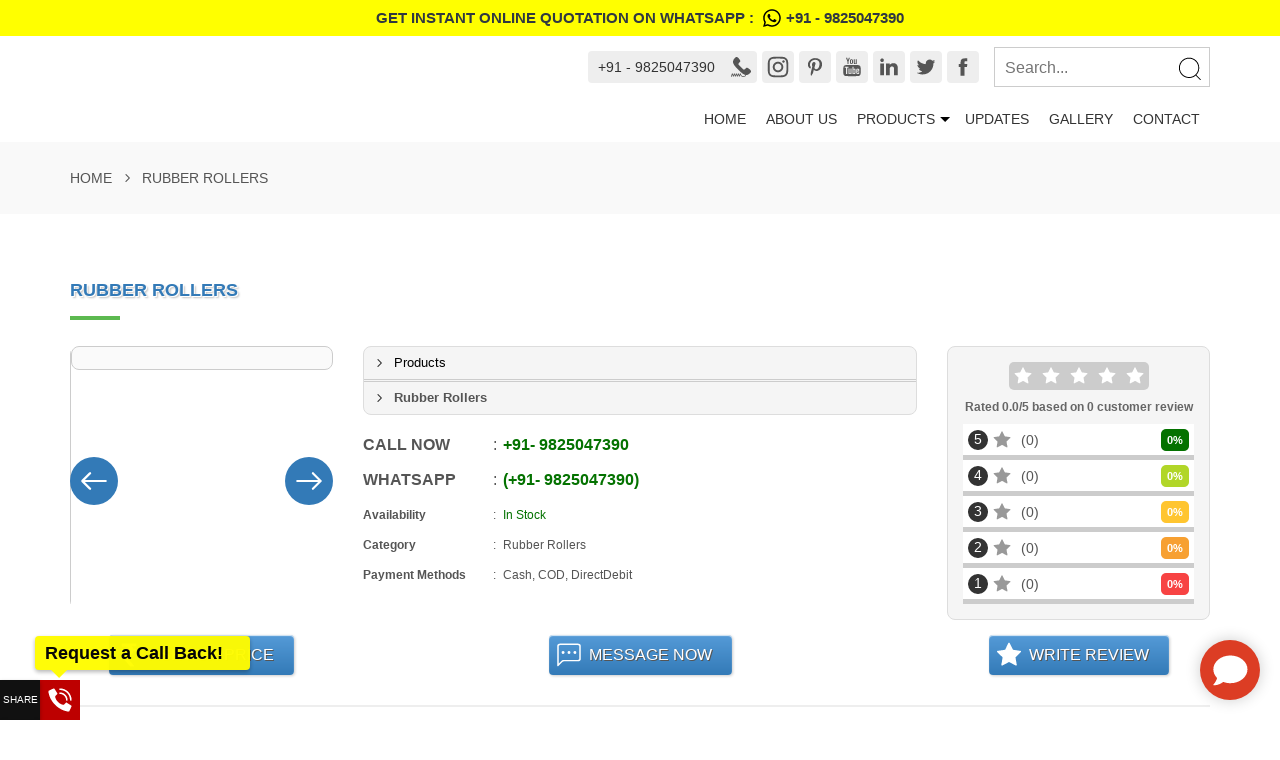

--- FILE ---
content_type: text/html; charset=UTF-8
request_url: https://www.rubberrollerindia.com/products/rubber-rollers.html
body_size: 56982
content:
<!DOCTYPE html><html lang="en-in"><head><meta http-equiv="X-UA-Compatible" content="IE=edge" /><meta charset="utf-8" /><meta name="viewport" content="width=device-width, initial-scale=1, shrink-to-fit=no"><title>Rubber Roller Manufacturer in Ahmedabad, Gujarat, India</title><meta name="description" content="Industrial Rubber Roller Manufacturers Since 1978. Rubber Roller at Reasonable Price. Anar Rub Tech offers Customized Rubber Rollers." /><meta name="keywords" content="Rubber rollers, Industrial Rubber Roller" /><link rel="SHORTCUT ICON" href="https://img.4imz.com/media/KLAWV8CL/profile/anar-rub-tech-private-limited-logo-1645865583.png" /><link rel="canonical" href="https://www.rubberrollerindia.com/products/rubber-rollers.html" /><meta http-equiv="Content-Security-Policy" content="upgrade-insecure-requests"><style>html{-ms-text-size-adjust:100%;-webkit-text-size-adjust:100%;-webkit-tap-highlight-color:rgba(0,0,0,0)}body{margin:0;padding:0}*{-webkit-box-sizing:border-box;-moz-box-sizing:border-box;box-sizing:border-box}:before,:after{-webkit-box-sizing:border-box;-moz-box-sizing:border-box;box-sizing:border-box}.container{padding-right:15px;padding-left:15px;margin-right:auto;margin-left:auto}@media (min-width: 768px){.container{width:750px}}@media (min-width: 992px){.container{width:970px}}@media (min-width: 1200px){.container{width:1170px}}.container-fluid{padding-right:15px;padding-left:15px;margin-right:auto;margin-left:auto}.row{margin-right:-15px;margin-left:-15px}.row-no-gutters{margin-right:0;margin-left:0}.row-no-gutters [class*="col-"]{padding-right:0;padding-left:0}.col-xs-1,.col-sm-1,.col-md-1,.col-lg-1,.col-xs-2,.col-sm-2,.col-md-2,.col-lg-2,.col-xs-3,.col-sm-3,.col-md-3,.col-lg-3,.col-xs-4,.col-sm-4,.col-md-4,.col-lg-4,.col-xs-5,.col-sm-5,.col-md-5,.col-lg-5,.col-xs-6,.col-sm-6,.col-md-6,.col-lg-6,.col-xs-7,.col-sm-7,.col-md-7,.col-lg-7,.col-xs-8,.col-sm-8,.col-md-8,.col-lg-8,.col-xs-9,.col-sm-9,.col-md-9,.col-lg-9,.col-xs-10,.col-sm-10,.col-md-10,.col-lg-10,.col-xs-11,.col-sm-11,.col-md-11,.col-lg-11,.col-xs-12,.col-sm-12,.col-md-12,.col-lg-12{position:relative;min-height:1px;padding-right:15px;padding-left:15px}.col-xs-1,.col-xs-2,.col-xs-3,.col-xs-4,.col-xs-5,.col-xs-6,.col-xs-7,.col-xs-8,.col-xs-9,.col-xs-10,.col-xs-11,.col-xs-12{float:left}.col-xs-12{width:100%}.col-xs-11{width:91.66666667%}.col-xs-10{width:83.33333333%}.col-xs-9{width:75%}.col-xs-8{width:66.66666667%}.col-xs-7{width:58.33333333%}.col-xs-6{width:50%}.col-xs-5{width:41.66666667%}.col-xs-4{width:33.33333333%}.col-xs-3{width:25%}.col-xs-2{width:16.66666667%}.col-xs-1{width:8.33333333%}.col-xs-pull-12{right:100%}.col-xs-pull-11{right:91.66666667%}.col-xs-pull-10{right:83.33333333%}.col-xs-pull-9{right:75%}.col-xs-pull-8{right:66.66666667%}.col-xs-pull-7{right:58.33333333%}.col-xs-pull-6{right:50%}.col-xs-pull-5{right:41.66666667%}.col-xs-pull-4{right:33.33333333%}.col-xs-pull-3{right:25%}.col-xs-pull-2{right:16.66666667%}.col-xs-pull-1{right:8.33333333%}.col-xs-pull-0{right:auto}.col-xs-push-12{left:100%}.col-xs-push-11{left:91.66666667%}.col-xs-push-10{left:83.33333333%}.col-xs-push-9{left:75%}.col-xs-push-8{left:66.66666667%}.col-xs-push-7{left:58.33333333%}.col-xs-push-6{left:50%}.col-xs-push-5{left:41.66666667%}.col-xs-push-4{left:33.33333333%}.col-xs-push-3{left:25%}.col-xs-push-2{left:16.66666667%}.col-xs-push-1{left:8.33333333%}.col-xs-push-0{left:auto}.col-xs-offset-12{margin-left:100%}.col-xs-offset-11{margin-left:91.66666667%}.col-xs-offset-10{margin-left:83.33333333%}.col-xs-offset-9{margin-left:75%}.col-xs-offset-8{margin-left:66.66666667%}.col-xs-offset-7{margin-left:58.33333333%}.col-xs-offset-6{margin-left:50%}.col-xs-offset-5{margin-left:41.66666667%}.col-xs-offset-4{margin-left:33.33333333%}.col-xs-offset-3{margin-left:25%}.col-xs-offset-2{margin-left:16.66666667%}.col-xs-offset-1{margin-left:8.33333333%}.col-xs-offset-0{margin-left:0}@media (min-width: 768px){.col-sm-1,.col-sm-2,.col-sm-3,.col-sm-4,.col-sm-5,.col-sm-6,.col-sm-7,.col-sm-8,.col-sm-9,.col-sm-10,.col-sm-11,.col-sm-12{float:left}.col-sm-12{width:100%}.col-sm-11{width:91.66666667%}.col-sm-10{width:83.33333333%}.col-sm-9{width:75%}.col-sm-8{width:66.66666667%}.col-sm-7{width:58.33333333%}.col-sm-6{width:50%}.col-sm-5{width:41.66666667%}.col-sm-4{width:33.33333333%}.col-sm-3{width:25%}.col-sm-2{width:16.66666667%}.col-sm-1{width:8.33333333%}.col-sm-pull-12{right:100%}.col-sm-pull-11{right:91.66666667%}.col-sm-pull-10{right:83.33333333%}.col-sm-pull-9{right:75%}.col-sm-pull-8{right:66.66666667%}.col-sm-pull-7{right:58.33333333%}.col-sm-pull-6{right:50%}.col-sm-pull-5{right:41.66666667%}.col-sm-pull-4{right:33.33333333%}.col-sm-pull-3{right:25%}.col-sm-pull-2{right:16.66666667%}.col-sm-pull-1{right:8.33333333%}.col-sm-pull-0{right:auto}.col-sm-push-12{left:100%}.col-sm-push-11{left:91.66666667%}.col-sm-push-10{left:83.33333333%}.col-sm-push-9{left:75%}.col-sm-push-8{left:66.66666667%}.col-sm-push-7{left:58.33333333%}.col-sm-push-6{left:50%}.col-sm-push-5{left:41.66666667%}.col-sm-push-4{left:33.33333333%}.col-sm-push-3{left:25%}.col-sm-push-2{left:16.66666667%}.col-sm-push-1{left:8.33333333%}.col-sm-push-0{left:auto}.col-sm-offset-12{margin-left:100%}.col-sm-offset-11{margin-left:91.66666667%}.col-sm-offset-10{margin-left:83.33333333%}.col-sm-offset-9{margin-left:75%}.col-sm-offset-8{margin-left:66.66666667%}.col-sm-offset-7{margin-left:58.33333333%}.col-sm-offset-6{margin-left:50%}.col-sm-offset-5{margin-left:41.66666667%}.col-sm-offset-4{margin-left:33.33333333%}.col-sm-offset-3{margin-left:25%}.col-sm-offset-2{margin-left:16.66666667%}.col-sm-offset-1{margin-left:8.33333333%}.col-sm-offset-0{margin-left:0}}@media (min-width: 992px){.col-md-1,.col-md-2,.col-md-3,.col-md-4,.col-md-5,.col-md-6,.col-md-7,.col-md-8,.col-md-9,.col-md-10,.col-md-11,.col-md-12{float:left}.col-md-12{width:100%}.col-md-11{width:91.66666667%}.col-md-10{width:83.33333333%}.col-md-9{width:75%}.col-md-8{width:66.66666667%}.col-md-7{width:58.33333333%}.col-md-6{width:50%}.col-md-5{width:41.66666667%}.col-md-4{width:33.33333333%}.col-md-3{width:25%}.col-md-2{width:16.66666667%}.col-md-1{width:8.33333333%}.col-md-pull-12{right:100%}.col-md-pull-11{right:91.66666667%}.col-md-pull-10{right:83.33333333%}.col-md-pull-9{right:75%}.col-md-pull-8{right:66.66666667%}.col-md-pull-7{right:58.33333333%}.col-md-pull-6{right:50%}.col-md-pull-5{right:41.66666667%}.col-md-pull-4{right:33.33333333%}.col-md-pull-3{right:25%}.col-md-pull-2{right:16.66666667%}.col-md-pull-1{right:8.33333333%}.col-md-pull-0{right:auto}.col-md-push-12{left:100%}.col-md-push-11{left:91.66666667%}.col-md-push-10{left:83.33333333%}.col-md-push-9{left:75%}.col-md-push-8{left:66.66666667%}.col-md-push-7{left:58.33333333%}.col-md-push-6{left:50%}.col-md-push-5{left:41.66666667%}.col-md-push-4{left:33.33333333%}.col-md-push-3{left:25%}.col-md-push-2{left:16.66666667%}.col-md-push-1{left:8.33333333%}.col-md-push-0{left:auto}.col-md-offset-12{margin-left:100%}.col-md-offset-11{margin-left:91.66666667%}.col-md-offset-10{margin-left:83.33333333%}.col-md-offset-9{margin-left:75%}.col-md-offset-8{margin-left:66.66666667%}.col-md-offset-7{margin-left:58.33333333%}.col-md-offset-6{margin-left:50%}.col-md-offset-5{margin-left:41.66666667%}.col-md-offset-4{margin-left:33.33333333%}.col-md-offset-3{margin-left:25%}.col-md-offset-2{margin-left:16.66666667%}.col-md-offset-1{margin-left:8.33333333%}.col-md-offset-0{margin-left:0}}@media (min-width: 1200px){.col-lg-1,.col-lg-2,.col-lg-3,.col-lg-4,.col-lg-5,.col-lg-6,.col-lg-7,.col-lg-8,.col-lg-9,.col-lg-10,.col-lg-11,.col-lg-12{float:left}.col-lg-12{width:100%}.col-lg-11{width:91.66666667%}.col-lg-10{width:83.33333333%}.col-lg-9{width:75%}.col-lg-8{width:66.66666667%}.col-lg-7{width:58.33333333%}.col-lg-6{width:50%}.col-lg-5{width:41.66666667%}.col-lg-4{width:33.33333333%}.col-lg-3{width:25%}.col-lg-2{width:16.66666667%}.col-lg-1{width:8.33333333%}.col-lg-pull-12{right:100%}.col-lg-pull-11{right:91.66666667%}.col-lg-pull-10{right:83.33333333%}.col-lg-pull-9{right:75%}.col-lg-pull-8{right:66.66666667%}.col-lg-pull-7{right:58.33333333%}.col-lg-pull-6{right:50%}.col-lg-pull-5{right:41.66666667%}.col-lg-pull-4{right:33.33333333%}.col-lg-pull-3{right:25%}.col-lg-pull-2{right:16.66666667%}.col-lg-pull-1{right:8.33333333%}.col-lg-pull-0{right:auto}.col-lg-push-12{left:100%}.col-lg-push-11{left:91.66666667%}.col-lg-push-10{left:83.33333333%}.col-lg-push-9{left:75%}.col-lg-push-8{left:66.66666667%}.col-lg-push-7{left:58.33333333%}.col-lg-push-6{left:50%}.col-lg-push-5{left:41.66666667%}.col-lg-push-4{left:33.33333333%}.col-lg-push-3{left:25%}.col-lg-push-2{left:16.66666667%}.col-lg-push-1{left:8.33333333%}.col-lg-push-0{left:auto}.col-lg-offset-12{margin-left:100%}.col-lg-offset-11{margin-left:91.66666667%}.col-lg-offset-10{margin-left:83.33333333%}.col-lg-offset-9{margin-left:75%}.col-lg-offset-8{margin-left:66.66666667%}.col-lg-offset-7{margin-left:58.33333333%}.col-lg-offset-6{margin-left:50%}.col-lg-offset-5{margin-left:41.66666667%}.col-lg-offset-4{margin-left:33.33333333%}.col-lg-offset-3{margin-left:25%}.col-lg-offset-2{margin-left:16.66666667%}.col-lg-offset-1{margin-left:8.33333333%}.col-lg-offset-0{margin-left:0}}.clearfix:before,.clearfix:after,.container:before,.container:after,.container-fluid:before,.container-fluid:after,.row:before,.row:after{display:table;content:" "}.clearfix:after,.container:after,.container-fluid:after,.row:after{clear:both}.center-block{display:block;margin-right:auto;margin-left:auto}.pull-right{float:right!important}.pull-left{float:left!important}.hide{display:none!important}.show{display:block!important}.invisible{visibility:hidden}.hidden{display:none!important}.modal{display: none;position: fixed;top: 0;left: 0;bottom: 0;right: 0;background: rgba(0, 0, 0, 0.7);z-index: 1050;}.modal-dialog {position: relative;max-width: 90%;width: 600px;margin: 50px auto;}.modal-content{position: relative;background-color: #ffffff;border-radius: 6px;overflow: hidden;}.modal .modal-header h4{line-height: 40px;padding-right: 40px;padding-left: 15px;border-bottom: 1px solid #ccc;margin: 0;}.modal .modal-header .btn{position: absolute;right: 0;top: 0; padding: 0;width: 40px;height: 40px;}.modal-body{padding: 15px;}.modal-footer{padding: 15px;text-align: center;}.fleft {float: left;display: inline;}.fright {float: right;display: inline;}.textLeft {text-align: left !important;}.textRight {text-align: right !important;}.textCenter {text-align: center !important;}.textJustify{text-align: justify !important;}.clear {clear: both;line-height: 0;height: 0;overflow: hidden;font-size: 0;}.clearFix::after{content: ' ';height: 0px;width: 0px;clear: both;display: block;}.opa7::before{background-color: rgba(0,0,0,.7);position: absolute;top: 0;bottom: 0;left: 0;right: 0;content: ' ';}red,red a{color: #ee1b2c;}green,green a{color: #047200;}hr{height: 1px;border:1px solid #eee;margin: 15px 0;display: block;width: 100%;clear: both;position: relative;min-height: 1px;padding-right: 15px;padding-left: 15px;width: 100%;}.disNon{display: none;}.w100{width: 100%;}.p0{padding: 0 !important;}.p15{padding: 15px !important;}.mt1{margin-top: 15px !important;}.mb1{margin-bottom: 15px !important;}.mt2{margin-top: 30px !important;}.mb2{margin-bottom: 30px !important;}.br4{-webkit-border-radius: 4px;-moz-border-radius: 4px;border-radius: 4px;}.br8{-webkit-border-radius: 8px;-moz-border-radius: 8px;border-radius: 8px;}.icon{position: relative;display: inline-block;}.icon::before{content: ' ';-webkit-mask-size: cover !important;mask-size: cover !important; background-color: #000;}.icon.iconL::before{float: left;}.icon.iconR::before{float: right;}.icon.iconC::before{display: block;margin: 0 auto;}.icon::after{display: block;clear: both;height: 0px;width: 0px;content: ' ';line-height: 0px;}.icon.icon28::before{line-height: 28px;height: 28px;width: 28px;}.icon28.iconL::before{margin-left: -28px;}.icon28.iconL{padding-left: 28px;line-height: 28px;}.icon28.iconR::before{margin-right: -28px;}.icon28.iconR{padding-right: 28px;line-height: 28px;}.icon.icon32::before{line-height: 32px;height: 32px;width: 32px;}.icon32.iconL::before{margin-left: -32px;}.icon32.iconL{padding-left: 32px;line-height: 32px;}.icon32.iconR::before{margin-right: -32px;}.icon32.iconR{padding-right: 32px;line-height: 32px;}.icon.icon40::before{line-height: 40px;height: 40px;width: 40px;}.icon40.iconL::before{margin-left: -40px;}.icon40.iconL{padding-left: 40px;line-height: 40px;}.icon40.iconR::before{margin-right: -40px;}.icon40.iconR{padding-right: 40px;line-height: 40px;}.icon.icon48::before{line-height: 48px;height: 48px;width: 48px;}.icon48.iconL::before{margin-left: -48px;}.icon48.iconL{padding-left: 48px;line-height: 48px;}.icon48.iconR::before{margin-right: -48px;}.icon48.iconR{padding-right: 48px;line-height: 48px;}.icon.icon80::before{line-height: 80px;height: 80px;width: 80px;}.icon80.iconL::before{margin-left: -80px;}.icon80.iconL{padding-left: 80px;line-height: 80px;}.icon80.iconR::before{margin-right: -80px;}.icon80.iconR{padding-right: 80px;line-height: 80px;}.inBrkts::before {content: "(";}.inBrkts::after {content: ")";}.shareBtn{position: fixed;left: 0;bottom: 0;z-index: 20;cursor: pointer;height: 40px;}.shareBtn::before{content: attr(data-before);text-transform: uppercase;font-size: 10px; width: 40px;background: #111;color: #fff;display: block;line-height: 40px;text-align: center;height: 40px;display: block;box-shadow:0 2px 4px 0 rgba(0,0,0,.3);}.shareBtn span{background-color: #000;display: block;height: 40px;width: 40px;box-shadow:0 2px 4px 0 rgba(0,0,0,.3);cursor: pointer;}.shareBtn span:hover{}.shareBtn span::before{background-color: #fff;}.shareBtn .facebook{background-color: #3A5793;}.shareBtn .twitter{background-color: #1D9CEB;}.shareBtn .linkedin{background-color: #0070B3;}.shareBtn .pinterest{background-color: #DF0019;}.shareBtn .tumblr{background-color: #001833;}.shareBtn .whatsapp{background-color: #29AC00;}.shareBtn .blogger{background-color: #F57D00;}.shareBtn .email{background-color: #333333;}.fmst:hover, .fmst:focus{height: 360px;}#siteChatWindow{border: none;position: fixed;bottom: 0;right: 0;height: 100px;width: 370px;background: none;z-index: 1000;}#sChatWrap{display: none;}@media (min-width: 768px) and (max-width: 991px),(min-width: 768px) and (max-width: 979px),(max-width: 767px){}@media only screen and (min-width: 1500px){ .container {width: 1272px;} .slider{height: 470px; overflow: hidden;} .slider img{height: 440px !important;} .imgGal3Wp{height: 150px;overflow: hidden;} .imgGL{height: 290px;overflow: hidden;} .img4{height: 290px;width: 290px;} .img4 img{height: 290px;width: 290px;} .img9{height: 115px;width: 115px;} .img9 img{height: 115px;width: 115px;}}@media only screen and (min-width: 1200px) and (max-width: 1500px){ .slider{height: 430px; overflow: hidden;} .slider img{height: 400px !important;} .imgGal3Wp{height: 150px;overflow: hidden;} .imgGL{height: 270px;overflow: hidden;} .img4{height: 270px;width: 270px;} .img4 img{height: 270px;width: 270px;} .img9{height: 105px;width: 105px;} .img9 img{height: 105px;width: 105px;} }@media only screen and (min-width: 992px) and (max-width: 1200px){ .slider{height: 380px; overflow: hidden;} .slider img{height: 350px !important;} .imgGL{height: 230px;overflow: hidden;} .img4{height: 210px;width: 210px;} .img4 img{height: 210px;width: 210px;} .imgGal3Wp{height: 170px;overflow: hidden;} .img9{height: 80px;width: 80px;} .img9 img{height: 80px;width: 80px;}}@media only screen and (min-width: 768px) and (max-width: 991px){ .slider{height: 290px; overflow: hidden;} .slider img{height: 260px !important;} .imgGL{height: 720px;overflow: hidden;} .img4{height: 345px;width: 345px;} .img4 img{height: 345px;width: 345px;} .imgGal3Wp{height: 510px;overflow: hidden;} .img9{height: 350px;width: 350px;} .img9 img{height: 350px;width: 350px;}}@media only screen and (min-width: 480px) and (max-width: 767px){ .hero_box{display: none;} .slider{height: 200px; overflow: hidden;} .slider img{height: 160px !important;} .imgGL{height: 480px;overflow: hidden;} .img4{height: 450px;width: 450px;} .img4 img{height: 450px;width: 450px;} .imgGal3Wp{height: 600px;overflow: hidden;} .img9{height: 450px;width: 450px;} .img9 img{height: 450px;width: 450px;}}@media only screen and (min-width: 0px) and (max-width: 480px){ .hero_box{display: none;} .slider{height: 160px; overflow: hidden;} .slider img{height: 130px !important;} .imgGL{height: 350px;overflow: hidden;} .img4{height: 325px;width: 325px;} .img4 img{height: 325px;width: 325px;} .imgGal3Wp{height: 480px;overflow: hidden;} .img9{height: 320px;width: 320px;} .img9 img{height: 320px;width: 320px;}}body {font-size: 14px;line-height: 22px;font-family:Tahoma, Geneva, sans-serif;padding: 0;margin: 0;font-weight: 400;}h1,h2,h3,h4,h5,h6 {font-weight: bold;margin: 0;padding: 0;margin-bottom: 20px;}h1 {font-size: 22px;}h2 {font-size: 20px;}h3 {font-size: 18px;}h4 {font-size: 15px;}h5 {font-size: 15px;}h6 {font-size: 14px;}a, a:hover {text-decoration: none;}p {margin: 0 0 15px;}.dFlexMB,.dFlex{display: flex;flex-direction: row; flex-grow: 1; justify-content: space-between; align-items: center;list-style: none;}.owlCustomTheme {position: relative;}.owlCustomTheme .owl-nav {position: absolute;top: 50%;width: 100%;margin: 0;}.owlCustomTheme .owl-nav button,.owlCustomTheme .owl-nav button:hover{background: none;}.owlCustomTheme .owl-nav .icon40 {height: 40px;width: 40px;overflow: hidden;opacity: 0.7;}.owlCustomTheme .owl-nav .icon40.nextBtn::before,.owlCustomTheme .owl-nav .icon40.prevBtn::before{position: absolute;left: 0;height: 40px;width: 40px;}.owlCustomTheme .owl-nav button {position: absolute;height: 40px;text-indent: 0px;margin: 0 !important;line-height: 40px;top: -20px;}.owlCustomTheme .owl-nav button.owl-prev {left: 0px;}.owlCustomTheme .owl-nav button.owl-next {right: 0px;}.owlCustomTheme .owl-nav button,.owlCustomTheme .owl-nav button:hover,.owlCustomTheme .owl-nav button,.owlCustomTheme .owl-nav .icon40,.owlCustomTheme .owl-nav .icon40 {border-radius: 4px;}.rdNav .owl-nav button,.rdNav .owl-nav button:hover,.rdNav .owl-nav button,.rdNav .owl-nav .icon40,.rdNav .owl-nav .icon40 {border-radius: 100%;}.outNav .owl-nav button.owl-prev {left: -19px;}.outNav .owl-nav button.owl-next {right: -19px;}.sNav .owl-nav .icon40.nextBtn::before, .sNav .owl-nav .icon40.prevBtn::before,.sNav .owl-nav .icon40 {height: 32px;width: 32px;}.sNav .owl-nav .icon40.nextBtn::before,.sNav .owl-nav .icon40.prevBtn::before{left: -4px;top: -4px;}.outNav.sNav .owl-nav button.owl-prev {left: -15px;}.outNav.sNav .owl-nav button.owl-next {right: -15px;}.owlCustomTheme .owl-nav .icon40:hover{opacity: 1;}.owlCustomTheme .owl-dots {margin: 0 !important;width: 100%;line-height: 30px;bottom: 0;text-align: center;position: absolute;bottom: -30px;}.owlCustomTheme button.owl-dot{height: 30px;line-height: 30px; margin: 0 3px;}.owlCustomTheme .owl-dots .owl-dot span{height: 12px;width: 12px;border-radius: 100%;display: inline-block;border: 2px solid;}.footer-blocks ul,.pgCont ul {margin: 0;padding: 0;font-size: 14px;margin-bottom: 30px;list-style: none;line-height: 22px;}.footer-blocks ul li,.pgCont ul li{margin: 0;padding: 0;padding: 5px 0;padding-left: 30px;position: relative;}.footer-blocks ul li::before,.pgCont ul li::before{position: absolute;height: 22px;width: 22px;left: 4px;content: ' ';-webkit-mask-size: cover !important;mask-size: cover !important;}.footer-blocks ul li a,.pgCont ul li a{white-space: nowrap;overflow: hidden !important;text-overflow: ellipsis;display: block;}.iconInput{position: relative;margin-bottom: 15px;border-radius: 4px;overflow: hidden;border: 2px solid;}.inputStyle{font-size: 16px;border-radius: 0;padding: 8px 12px;width: 100%;height: 40px;border: none;outline: none;}.inputStyle:focus{border: none !important;outline: none !important;}.txtArea .icon40{height: 90px;}.txtArea .inputStyle{height: 90px;}.uRevewBlock{margin-bottom: 15px;text-align: center;}.uRevewBlock label{display: inline-block;max-width: 100%;font-weight: 700;}.form-loading {height: 40px;width: 100%;margin: 20px 0;display: none;position: relative;}.form-loading .icon40{display: block;}.form-msg {padding: 10px 15px;display: none;border-radius: 4px;margin-bottom: 15px;font-size: 16px;}.form-error {border: 2px solid !important;}.form-success {border: 2px solid !important;}.progressWrap {width: 100%;position: relative;overflow: hidden;margin-bottom: 30px;}.progressTitle {margin: 0;z-index: 3;position: absolute;font-size: 16px;text-transform: uppercase;line-height: 31px;}.progressBar {margin-bottom: 30px;position: relative;}.progressBar::before{content: ' ';height: 31px;left: 0;right: 0;top: 0;display: block;z-index: 1;position: absolute;}.progressCom {height: 36px;position: relative;}.progressValue {position: absolute;right: 0px;padding: 4px 8px;font-weight: bold;line-height: 18px;border-radius: 0px 5px 0 5px;font-size: 12px;z-index: 1;}.progressValue::after {border-top: 5px solid;content: " ";position: absolute;font-weight: normal;position: absolute;right: 0;top: 26px;border-left: 5px transparent solid;width: 5px;height: 10px;}.btn {display: inline-block;padding: 0 20px;line-height: 40px;height: 40px;font-size: 16px;text-transform: uppercase;position: relative;overflow: hidden;border: none;cursor: pointer;}.btn.icon.wspan{height: auto;padding: 0;}.navBarCS li:hover > ul,.navBarCS li,.navBarCS li:hover,.imgBlock:hover a::after,.imgBlock:hover a::before,.imgBlock.wTitle:hover a::before,.shareBtn, .shareBtn:hover, .shareBtn:focus,.shareBtn::before,.shareBtn:hover::before,.shareBtn span:hover,.reqCallback:hover::before,.imgBlock a:hover::before,.imgBlock a:hover::after,.imgBlock:hover img,.imgBlock h3,.imgBlock:hover h3,.btn,.btn:hover > svg{-ms-transition: all 0.3s ease-in;-webkit-transition: all 0.3s ease-in;transition: all 0.3s ease-in;}.reqCallback:hover::before{-webkit-transform:rotate(360deg);-moz-transform:rotate(360deg);-ms-transform:rotate(360deg);-o-transform:rotate(360deg);transform:rotate(360deg);}.title{font-size: 18px;text-transform: uppercase;margin: 0;padding: 15px 0;position: relative;font-weight: bold;}.title::before{content: ' ';position: absolute;height: 4px;display: block;bottom: -4px;z-index: 1;width: 50px;}.title.textCenter::before{left: 50%;margin-left: -25px;}.title.textRight::before{right: 0;}.title.textLeft::before{left: 0;}.top-bar{line-height: 28px;font-size: 15px;font-weight: bold; padding: 4px 0;}.top-bar a{text-transform: uppercase;display: block;}.top-bar span{display: inline-block;}.social-bar{padding: 14px 0; padding-right: 10px;}.social-bar .icon{border-radius: 4px;}.social-bar .icon span{padding:0 10px;}.social-bar a{float: right;margin-right: 5px;display: block;}#header {position: relative;z-index: 19;}#header .logo{overflow: hidden;padding: 15px 0;position: relative;}#header .logoBlock{width: 100%;}#header .logoBlock a{width: 100%;display: block;}#header .logoImg a{background-position:left center;background-size: contain;background-repeat: no-repeat;height: 76px;}#header .logo strong{text-transform: uppercase;line-height: 46px;font-size: 26px;margin: 0;white-space: nowrap;overflow: hidden !important;text-overflow: ellipsis;font-weight: bold;display: block;}#header .logo em{margin: 0;display: block;font-weight: normal;text-decoration: none;font-style: normal;white-space: nowrap;overflow: hidden !important;text-overflow: ellipsis;line-height: 30px;}#header .logoImg strong, #header .logoImg em{text-indent: -99999px;}#header .logo a{display: block;}.siteNavBar ul {padding: 0;margin: 0;list-style: none;display: none;}.siteNavBar > ul {padding: 0;margin: 0;list-style: none;display: flex;align-items: end;flex-grow: 1;justify-content: flex-end;flex-direction: row;}.siteNavBar > ul > li {position: relative;}.siteNavBar > ul > li > a {display: block;font-size: 14px;padding: 12px 10px;text-transform: uppercase;position: relative;overflow: hidden;line-height: 20px;}.siteNavBar li.subMenu ul{position: absolute;left: 100%;position: absolute;max-width: 300px;top: 0;z-index: 1;width: max-content !important;}.siteNavBar li.subMenu > ul{left: 0;top: 100%;margin: 0;}.siteNavBar li.hasMenu > a{padding-right: 30px !important;}.siteNavBar li.subMenu{padding-right: 10px;}.siteNavBar li.subMenu::after{content: ' ';display: block;width: 5px;position: absolute;top: 50%;right: 5px;margin-top: -2.5px;height: 5px;border-top: 5px solid;border-left: 5px solid transparent;border-right: 5px solid transparent;}.siteNavBar li.subMenu li{display: block;position: relative;}.siteNavBar li.subMenu li a{display: block;padding: 10px 15px;line-height: 20px; font-size: 14px;font-weight: normal;}.siteNavBar li.subMenu li:last-child{border: none;}.siteNavBar li.hasMenu::after{content: ' ';display: block;width: 10px;height: 10px;position: absolute;top: 50%;margin-top: -5px;right: 5px;border-top: 5px solid transparent;border-left: 5px solid;border-bottom: 5px solid transparent;}.siteNavBar li.leftMenu > ul{right : 100%;left: auto;top: 0;}.navBarCS li:hover > ul{display: block;}.mobMenu {cursor: pointer;display: block;height: 40px;width: 40px;display: none;position: relative;min-width: 40px;max-width: 40px; border-radius: 8px;}.mobMenu .icBars,.mobMenu .icBars::before,.mobMenu .icBars::after {content: '';display: block;height: 2px;position: absolute;transition: background ease .3s, top ease .3s .3s, transform ease .3s;width: 24px;}.mobMenu .icBars {left: 8px;top: 19px;}.mobMenu .icBars::before {top: -8px;}.mobMenu .icBars::after {top: 8px;}.openMobMenu .icBars {background: transparent;}.openMobMenu .icBars::before {transform: rotate(45deg);}.openMobMenu .icBars::after {transform: rotate(-45deg);}.openMobMenu .icBars::before,.openMobMenu .icBars::after {top: 0;transition: top ease .3s, transform ease .3s .3s;}.topNav{margin: 5px 0;display: block;}.webSearchWrap{margin: 10px 0;}.webSearch {overflow: hidden; position: relative; width: 100%; height: 40px;border: 1px solid;}.webSearch .form-control{border: none;box-shadow: none;font-size: 16px; padding: 10px;height: 40px; width: 100%; padding-right: 40px;}.webSearch .form-control:focus{border: none;box-shadow: none;}.webSearch .btn{background: none;border: none;position: absolute;top: 0; right: 0;width: 40px;height: 40px;padding: 0;}#header.fixed{position: fixed ;top: 0;left: 0;right: 0;}#header.fixedShade{ -webkit-box-shadow:0 8px 26px 0 rgba(0,0,0,.16); -moz-box-shadow:0 8px 26px 0 rgba(0,0,0,.16); box-shadow: 0 8px 26px 0 rgba(0,0,0,.16);}#header.fixed .logo{padding: 5px 0;height: 60px;}#header.fixed .logoImg a{height: 50px;}#header.fixed .logo strong {line-height: 28px;font-size: 20px;}#header.fixed .logo em{line-height: 22px;}#header.fixed .topBar{display: none;}.slider{}.slider img{width: 100%;}.mSlider{overflow: hidden;margin: 0 -1px;overflow: hidden;border-radius: 8px;margin-bottom: 30px;}.mSlider .owl-nav button.owl-prev {left: 15px;}.mSlider .owl-nav button.owl-next {right: 15px;}.hero_box{position:absolute;text-align: left;bottom: 0px;left: 0px; right: 0px; z-index: 2;padding: 30px 25px;padding-right: 150px;}.hero_box h3{text-transform: uppercase;font-size: 24px;font-weight: bold;margin: 0;padding: 0;margin-bottom: 10px;}.hero_box h4{text-transform: uppercase;font-size: 20px;padding: 0;margin: 0;font-weight: normal;}.hero_box .btn{display:inline-block; position: absolute; right: 25px; top:37px; padding-left: 10px;}.bodyBlock{padding: 50px 0;position: relative;}.bodyBG{ background-color:#333; background-position: bottom center; background-repeat: no-repeat; background-size: cover; background-attachment: fixed;}.imgLists .imgBlock{margin: 15px 0;}.imgBlock{box-sizing: content-box;overflow: hidden;position: relative;overflow: hidden;cursor: pointer; text-align: center;border-radius: 8px;border: 1px solid;}/*.imgBlock::after,.imgBlock::before,*/.imgBlock a::after{content: ' ';position: absolute;top: 0;bottom: 0;left: 0;right: 0;z-index: 0;}.imgBlock a::after{top: -100%;}.imgBlock a::before{position: absolute;top: 0;margin-top: -40px;left: 50%;margin-left: -20px;line-height: 40px;height: 40px;width: 40px;z-index: 2;text-align: center; content: ' ';}.imgBlock a{display: block;z-index: 2;}.imgBlock img{max-width: 100%;}.imgBlock .lzImg{display: none;}.imgBlock h3{margin: 0;font-size: 16px;position: absolute;right: 0;left: 0;top: 100%;margin-top: -46px;padding: 12px 15px;text-align: center;white-space: nowrap;overflow: hidden !important;text-overflow: ellipsis;z-index: 2;}.imgWrap h3{border-top: 3px solid;font-size: 18px;padding: 10px 0px;white-space: nowrap;overflow: hidden !important;text-overflow: ellipsis;margin-bottom: 0px;}.imgBlock:hover a::after,.imgBlock a:hover::after{top: 0;}/*.imgBlock:hover::before,.imgBlock:hover::after{display: none;}*/.imgBlock:hover{box-shadow: 0 19px 38px rgba(0,0,0,0.10), 0 15px 12px rgba(0,0,0,0.10);}.imgBlock:hover a::before,.imgBlock a:hover::before{top: 50%;margin-top: -30px;}.imgBlock.wTitle:hover a::before,.imgBlock.wTitle a:hover::before{margin-top: -20px;}.imgBlock:hover h3{top: 50%;margin-top: 0;white-space: normal;overflow: auto !important;text-overflow: unset;background: none;}.imgBlock:hover img{transform: scale(1.2);}.imgBlockData h3{margin-bottom: 10px;white-space: nowrap;overflow: hidden !important;text-overflow: ellipsis;}.imgBlockData p{margin-bottom: 0;}.imgBlock .img{background-position:center;background-size: contain;background-repeat: no-repeat;height: 200px;width: 100%;content: ' ';display: block;padding-top: 200px;}#cboxLoadingGraphic::after,#cboxLoadingOverlay::after,#cboxPrevious::before, #cboxNext::before, #cboxSlideshow::before, #cboxClose::before,.videoBlock a::before,.imageBlock a::before,.linkBlock a::before{-webkit-mask-size: cover !important;mask-size: cover !important;}.bigText {font-size: 18px;line-height: 30px;}.contDiv {margin-bottom: 30px;/* overflow-x: auto;overflow-y: scroll; */}.contDiv table {width: 100%;max-width: 100%;margin-bottom: 30px;border-spacing: 0px;border-collapse: separate;border-top:none;border: 1px solid;}.contDiv table tr th,.contDiv table tr td{padding: 10px;vertical-align: top;border-bottom: 1px solid;text-align: left;}.contDiv table p{margin: 0;}.contDiv table tr:nth-of-type(odd) {}.pageTitle { padding: 20px 0; position: relative;}.pageTitle ul.breadcrumb {text-transform: uppercase;margin: 0;display: flex;flex-direction: row;align-content: flex-start;justify-content: flex-start;}.pageTitle ul.breadcrumb li:first-child{padding-left: 0;}.pageTitle ul.breadcrumb li:first-child::before{display: none;}.pageTitle ul.breadcrumb > li{display: block;}.icBlock{padding: 15px 0;text-align: center;}.icBlock .icon{border-radius: 100%;border: 3px solid;}.icBlock h3{margin: 15px 0;padding: 0;}.icBlock p{margin: 0;font-weight: bold;}.iconText{line-height: 28px;}.iconText .txtBlock{padding-left: 10px;display: block;border-left: 2px solid;}.weekDays{text-transform: uppercase;margin-bottom: 8px;}.weekDays span{display: block;float: left;padding:0 5px;margin-right:3px;border-radius:100%;font-size: 10px;height: 28px; width: 28px; text-align: center;line-height: 28px;font-weight: bold;}.today span{display: block; float: left;font-size: 12px;font-weight: bold;line-height: 22px;}.today span.status{padding: 0 8px;border-radius: 5px; margin-right: 5px;text-transform: uppercase;font-weight: normal;}#updCfrm{padding: 0 15px;}#updCfrm .amContent{margin-bottom: 15px;}.reviews .progressWrap{margin: 0;}.reviews .progressBar{margin: 0px;}.reviews .progressTitle{line-height: 28px;padding-top: 2px;padding-left: 5px;}.reviews .userCount{float: left;font-size: 14px; margin-left: 5px;}.reviews .userCount::before{content: '(';}.reviews .userCount::after{content: ')';}.reviews .progressTitle .icon{float: left;}.reviews .progressTitle .icon span{padding: 0 5px;font-size: 14px;line-height: 19px;display: block;height: 20px; width: 20px;margin-top: 4px;border-radius: 100%;text-align: center;}.reviews .progressValue{border-radius: 5px;padding: 2px 6px;top: 5px;font-size: 11px;right:5px;}.reviews .progressValue::after {display: none;}.reviewBlock{font-weight: bold;font-size: 12px;text-align: center;margin: 10px 0;line-height: 14px;}.aggregaterating {width: 140px; margin:0px auto;position: relative;height: 28px;border-radius: 5px;overflow: hidden;}.aggregaterating .icon{float: left;}.ratting{position: absolute;left: 0;height: 28px;overflow: hidden;}.postDetails {margin-bottom: 30px;}.proAttrb {margin: 10px 0;line-height: 20px;}.atTitle {font-weight: bold;font-size: 12px;width: 130px;display: block;white-space: nowrap;overflow: hidden !important;text-overflow: ellipsis;position: absolute;}.atDetails {font-size: 12px;padding-left: 140px;display: block;overflow-wrap: break-word;overflow: hidden;}.atDetails::before{content: ':';position: absolute;margin-left: -10px;font-weight: normal;}.bgT{font-size: 16px;}.postDetails .root{margin-bottom: 15px;}.postDetails ul.breadcrumb {border-radius: 8px;overflow: hidden;margin-bottom: 20px;border: 1px solid;}.postDetails ul.breadcrumb li {font-size: 13px;}.postDetails ul.breadcrumb li:last-child {display: block;float: none;border-top: 3px double;}.price {font-size: 16px;text-transform: uppercase;margin: 15px 0;font-weight: bold;}.postBtn .btn{margin: 15px 0;}ul.listMenu{}ul.listMenu li{border: 1px solid; padding-top: 8px;padding-bottom: 8px;border-radius: 4px;margin-bottom: 1px;}ul.listMenu li a {display: block; padding-right:10px;}ul.listMenu li.showMoreli{padding: 8px;cursor: pointer;text-align: center;}ul.listMenu li.showMoreli::before{display: none;}ul.listMenu img{height:22px; vertical-align:bottom; display:inline-block;margin-right:5px}.inLists {line-height: 20px;margin: 15px 0;}.inTitle {position: absolute;padding: 10px;font-weight: bold;line-height: 18px;width: 130px;}.inTitle span {white-space: nowrap;overflow: hidden !important;text-overflow: ellipsis;display: block;}.inLists .inData {padding: 10px;padding-left: 150px; min-height: 48px;}.inTitle .smTxt {font-size: 12px;display: block;font-weight: normal;}.inLists ul{margin: 0;}.reviewListBlock{}.contentBg1,.contentBg2{border: 1px solid;}.reviewLists {}.contentBg1 .inLists{margin: 0;}.reviewLists .inTitle{padding: 0;text-align: center;}.reviewLists .inTitle span{margin-top: 6px;display: block;}.reviewLists .inLists .inData{min-height: 90px;}.reviewLists .aggregaterating{margin: 0; margin-bottom: 15px;}.postTags a{position: relative; display: inline-block;border-radius: 25px; margin-right: 15px;padding-right: 10px;margin-bottom: 15px;}#mapCanvas{position: relative;width: 100%;height: 500px;border: 3px solid;}ul.w50 li{float: left;width: 50%;}ul.w50::after{content: ' ';height: 0px;display: block;clear: both;}.fw100, .fw100 img{width: 100px; height: 100px; margin-right: 15px;}#footer {padding: 25px 0;}#footer p{margin-bottom: 15px;}.footer-blocks {padding: 15px 0;}.footer-blocks-data {padding: 15px 0;}#footer .title{font-size: 16px;}.footer-blocks ul {border-top: 1px solid;border-bottom: 1px solid;margin: 0;}.footer-blocks ul li {border-bottom: 1px solid;border-top: 1px solid;}.footer-blocks ul li::before {top: 8px;}.footer-blocks ul li a {display: block;padding: 3px 0;}#footerBottom .icon{position: relative;float: right;}#footerBottom .footerNav {padding: 15px 0;}#footerBottom h6, #footerBottom h6 a {display: inline;font-weight: normal;font-size: 14px;font-weight: bold;}#footer .iconText span{border-left: 2px solid;}.reqCallback{position: fixed;bottom: 0px;left: 40px;cursor: pointer;z-index: 20;}.reqCallback span{position: absolute;top: -44px;left: -5px;display: block;width: 215px;padding: 6px 10px;border-radius: 4px;line-height: 22px;height: 34px;font-size: 18px;font-weight: bold;}.reqCallback span::after{border-top: 8px solid;content: ' ';display: block;border-left: 8px solid transparent;border-right: 8px solid transparent;height: 8px;width: 16px;position: absolute;bottom: -8px;left: 16px;}.footerCapcha #recaptcha{float: right;}.upPgCapcha #recaptcha{margin-bottom: 15px;}@media (max-width: 992px), (max-width: 767px){ .pageTitle ul.breadcrumb{flex-direction:column;} .dFlexMB{display: block;} .modal-dialog {width: 90%;} .mobBtn{display: block;} .searchBtn{right: 0;} .topBar,.social-bar{display: none;} #header .logo{ margin:0 -15px; padding: 15px;text-align: center;} #header .logoImg a{background-position:center center;} #header .mobMenu{display: block;} #header .logoBlock{width: 100%;width: calc(100% - 100px);} .siteNavBar{margin: 0 -15px; display: none; margin-bottom: 15px;} .siteNavBar > ul{display: block;border-top: 1px solid;} .siteNavBar > ul > li{border-bottom: 1px solid;} .siteNavBar > ul > li > a{padding: 10px 15px;} .siteNavBar li.subMenu ul{position: relative !important;box-shadow: none !important;border: none !important;max-width: 100% !important;width: 100% !important;left: auto !important;right: auto !important; top: auto !important;border-bottom: 2px solid !important;} .siteNavBar li.subMenu{padding-right:0;} .siteNavBar li.subMenu > a{margin-right:40px;} .siteNavBar li.hasMenu::after, .siteNavBar li.subMenu::after {content: '+';width: 40px;top: 0px;right: 0px;margin-top: 0;height: 40px;line-height: 40px;font-size: 26px;text-align: center;border: none;cursor: pointer;} .siteNavBar li.openSubMenu::after{content: '-' !important;} .siteNavBar li.openSubMenu > a{} .postDetails{margin: 15px 0;} .postBtn .btn{display: block;margin: 15px 0;} .imgBlockData{margin: 15px 0;} .inLists .inTitle{position: static;width: auto;} .inLists .inData{padding: 10px;} .reviewLists .inData{text-align: center;} .reviewLists .aggregaterating{margin: 0 auto; margin-bottom: 15px;} ul.w50 li{float: none;width: 100%;display: block;} .hero_box h4{display: none;} .hero_box h3{font-size: 14px;line-height: 14px;margin: 0; height: 28px;overflow: hidden;} .hero_box > div{padding: 10px;padding-right: 110px;} .hero_box .btn{top: 15px;right: 15px;} #footerBottom .icon{float: none;display: inline-block;} .imgBlock.fright{ float: none !important; margin-left: 0 !important; display: block !important; } .postDetails ul.breadcrumb li { font-size: 15px; line-height: 28px; } .postDetails ul.breadcrumb li::before { top: 8px; } .proAttrb{line-height: 24px;} .reviewBlock, .atTitle, .atDetails{ font-size: 15px; } .footer-blocks ul li{ padding-top: 0; padding-bottom: 0; } .footer-blocks ul li a { display: block; padding: 15px 0; font-size: 15px; } .footer-blocks ul li::before { top: 15px; } #footerBottom .footerNav{ text-align: center; font-size: 16px; } .footerCapcha #recaptcha{float: none;margin: 15px 0;}}@media (max-width: 480px){ #header .logo strong{font-size: 18px;line-height: 25px;} #header .logo em{font-size: 16px;line-height: 25px;} #header .logoImg a{height: 50px;background-position:center center;}}body {color: #555;background: #fff;}h1,h2,h3,h4,h5,h6 {color: #333;}a {color: #337ab7;text-decoration: none;}a:hover {color: #337ab7;text-decoration: none;}.icon::before{background-color: #000;}.owlCustomTheme .owl-nav .icon:hover{background-color: #5CB950;}.owlCustomTheme .owl-nav .icon:hover::before{background-color: #fff;}.owlCustomTheme .owl-nav .icon{background-color: #337ab7;border-radius: 100%;}.owlCustomTheme .owl-nav .icon::before{background-color: #fff;}.owlCustomTheme .owl-dots .owl-dot span{background: #fff;border-color:#fff;}.owlCustomTheme .owl-dots .owl-dot.active span, .owlCustomTheme .owl-dots .owl-dot:hover span{background-color: #337ab7;border-color: #fff;}.iconInput{border-color: #ddd;}.progressTitle {background-color: #fff;}.progressBar {background-color: #ccc;}.progressBar::before{background-color: #fff;}.progressBar .icon::before{background-color: #999;}.progressCom {background: #ee1b2c;background:-moz-linear-gradient(left, #ef3e98,#ee1b2c);background:-o-linear-gradient(left, #ef3e98,#ee1b2c);background:linear-gradient(left, #ef3e98,#ee1b2c);}.progressValue {background-color: #555;color: #fff;}.progressValue::after {border-top-color:#555;}.btn {color: #777;}ul.listMenu li:hover,.gr1,.btnColour1,a.btnColour1{ background: #337ab7; background: -webkit-gradient(linear,left top,left bottom,color-stop(#559bd8,0),color-stop(#337ab7,1)); background: -webkit-linear-gradient(top, #559bd8 0%, #337ab7 100%); background: -moz-linear-gradient(top, #559bd8 0%, #337ab7 100%); background: -o-linear-gradient(top, #559bd8 0%, #337ab7 100%); background: linear-gradient(top, #559bd8 0%, #337ab7 100%);}.btnColour1::before{ background-color: #fff;}.btnColour1,a.btnColour1{ -webkit-box-shadow: 0px 1px 1px rgba(255,255,255,0.8) inset, 1px 1px 3px rgba(0,0,0,0.2); -moz-box-shadow: 0px 1px 1px rgba(255,255,255,0.8) inset, 1px 1px 3px rgba(0,0,0,0.2); box-shadow: 0px 1px 1px rgba(255,255,255,0.8) inset, 1px 1px 3px rgba(0,0,0,0.2); color: #fff; text-shadow: 1px 1px #555;}.btnColour1:hover, a.btnColour1:hover{color: #fff; background: #559bd8; background: -webkit-gradient(linear,left top,left bottom,color-stop(#337ab7,0),color-stop(#559bd8,1)); background: -webkit-linear-gradient(top, #337ab7 0%, #559bd8 100%); background: -moz-linear-gradient(top, #337ab7 0%, #559bd8 100%); background: -o-linear-gradient(top, #337ab7 0%, #559bd8 100%); background: linear-gradient(top, #337ab7 0%, #559bd8 100%);}.gr2,.btnColour2,a.btnColour2{ background: #48a03c; background: -webkit-gradient(linear,left top,left bottom,color-stop(#5CB950,0),color-stop(#48a03c,1)); background: -webkit-linear-gradient(top, #5CB950 0%, #48a03c 100%); background: -moz-linear-gradient(top, #5CB950 0%, #48a03c 100%); background: -o-linear-gradient(top, #5CB950 0%, #48a03c 100%); background: linear-gradient(top, #5CB950 0%, #48a03c 100%);}.btnColour2::before{ background-color: #fff;}.btnColour2,a.btnColour2{ -webkit-box-shadow: 0px 1px 1px rgba(255,255,255,0.8) inset, 1px 1px 3px rgba(0,0,0,0.2); -moz-box-shadow: 0px 1px 1px rgba(255,255,255,0.8) inset, 1px 1px 3px rgba(0,0,0,0.2); box-shadow: 0px 1px 1px rgba(255,255,255,0.8) inset, 1px 1px 3px rgba(0,0,0,0.2); color: #fff; text-shadow: 1px 1px #555;}.btnColour2:hover, a.btnColour2:hover{color: #fff; background: #5CB950; background: -webkit-gradient(linear,left top,left bottom,color-stop(#48a03c,0),color-stop(#5CB950,1)); background: -webkit-linear-gradient(top, #48a03c 0%, #5CB950 100%); background: -moz-linear-gradient(top, #48a03c 0%, #5CB950 100%); background: -o-linear-gradient(top, #48a03c 0%, #5CB950 100%); background: linear-gradient(top, #48a03c 0%, #5CB950 100%);}.title::before{background: #5CB950;}.title{color: #337ab7 !important;text-shadow: 1px 1px 0 #fff,2px 2px 2px rgba(51,51,51,.3);}.footerContact .title{color: #333 !important;}#footer .title{color: #fff !important;text-shadow: 2px 2px 0 #000;}.top-bar{background-color: #FFFF00;color: #303841;}.top-bar a{color: #303841;}#header.fixed{background: #fff;}#header {background: #fff;}#header .logo em{color: #000000;}#header .logo a{color: #337ab7;}.siteNavBar > ul > li > a{color: #333;}.siteNavBar > ul > li:hover > a{color: #337ab7;}.siteNavBar li.subMenu ul{background: #fff;box-shadow: 0px 0px 7px rgba(0,0,0,0.3);}.siteNavBar li.subMenu::after{border-top-color:#000;}.siteNavBar li.subMenu li{background-color: #fff;border-bottom: 1px solid #ccc;}.siteNavBar li.subMenu li a{color: #1b1919;}.siteNavBar li.hasMenu::after{border-left-color: #1b1919;}.siteNavBar li.subMenu:hover::after {border-top-color: #337ab7;}.siteNavBar li.subMenu li:hover > a{background-color: #337ab7;color: #fff;}.siteNavBar li.subMenu li:hover::after{border-left-color: #fff;}.mobMenu {background: #eee;}.mobMenu .icBars,.mobMenu .icBars::before,.mobMenu .icBars::after {background: #1b1919;}.openMobMenu .icBars {background: transparent;}.webSearch {border-color: #ccc;}.searchMenu .icon::before{background-color: #337ab7;}.hero_box{color: #cccccc;background: rgba(0,0,0,.5);}.hero_box h3{color:#ffffff;text-shadow: 2px 2px #000;}.hero_box h4{color:#cccccc;text-shadow: 2px 2px #000;}.color1{background: #f9f9f9;}.color2{background: #f1f1f1;}.imgBlock{background: #fafafa;border-color:#ccc}.imgBlock.wTitle::after{background: none;}.imgBlock a::before{background-color: #fff;}.imgBlock h3{color: #fff;text-shadow: 1px 1px #000;background: rgba(0,0,0,.7);}.imgWrap h3{border-color: #ff7d01;}.imgBlock:hover a::after,.imgBlock a:hover::after{background:rgba(0,0,0,.7);}.pageTitle {background-color: #f9f9f9;}.pageTitle, .pageTitle ul.breadcrumb a {color: #555;}.pageTitle ul.breadcrumb li::before {background-color: #555;}.contentBg1{background:#f5f5f5;border-color:#dddddd;}.contentBg2{background:#e4f2ff;border-color:#9ec7ee;}.bodyBG .icBlock .icon::before{background-color: #fff;}.icBlock h3{color: #337ab7;}.icBlock p{color: #555;}.icBlock .icon{border-color: #5CB950;}.iconText .txtBlock{border-left-color:#ccc;}.social-bar .icon{background: #eee;}.social-bar a{color: #333;}.social-bar a::before{background-color: #555;}.social-bar a:hover{background-color: #337ab7;color: #fff;}.social-bar .icon:hover::before{background: #fff;}#cboxLoadingGraphic::after,#cboxLoadingOverlay::after,#cboxPrevious::before, #cboxNext::before, #cboxSlideshow::before, #cboxClose::before{background-color: #000;}.contDiv table tr th,.contDiv table tr td,.contDiv table {border-color:#ccc;}.contDiv table tr:nth-of-type(odd) {background-color: #f9f9f9;}.weekDays span{background: #ccc;}.weekDays span.active{background-color: #047200;color: #fff;}.today span.closed{background: #ee1b2c;}.today span.open{background: #047200;}.today span.status{color: #fff;}.footer-blocks ul li::before{background-color: #fff !important;}.pgCont ul li::before{background-color: #333;}#footer .iconText path{fill: #fff;}#footer .iconText span{border-left-color:#555;}#updCfrm .iconInput{border-color: #2c8ae1;}.reviews .progressTitle .icon span{background: #333;color: #fff;}.reviews .progressCom {background: #047200;}.reviews .progressValue{background-color: #ccc;}.reviewBlock{color: #666;}.aggregaterating{background-color: #ccc;}.aggregaterating .icon::before{background-color: #fff;}.postDetails ul.breadcrumb {background: #f5f5f5;border-color:#ddd;}.postDetails ul.breadcrumb li:last-child {border-top-color:#ccc;}.postDetails ul.breadcrumb a{color: #000;}ul.listMenu{border-color: #ccc;}ul.listMenu li{border-color: #ccc;background: #f9f9f9;}ul.listMenu li.showMoreli{background: #f5f5f5;color: #000;}ul.listMenu li a{color: #333;}ul.listMenu li:hover a{color: #fff;}ul.listMenu li:hover::before{background-color: #fff;}.inTitle .smTxt {color: #777;}.reviews .oneStar {background: #F74343;}.reviews .twoStar {background: #F7A032;}.reviews .threeStar {background: #FFC530;}.reviews .fourStar {background: #B1D628;}.reviews .fiveStar {background: #047200;}.postTags a{background: #337ab7; color: #fff;}.postTags a:hover{background: #5CB950;color: #fff;}.postTags a::before,.postTags a:hover::before{background-color: #fff;}.footerContact,.footerContact a{color: #333;}.footerContact .title{color: #333;}.footerContact .iconText .txtBlock{border-color: #ccc;}.footerContact .icon::before{background-color: #337ab7;}.mdInqbody .textCenter .icon::before{background-color: #fff;}.footerContact .mdInqbody .icon::before{background-color: #333;}.footerContact .mdInqbody button.icon::before{background-color: #fff;}#mapCanvas{border-color: #ccc;}#footer {background-color: #333;color: #ddd;}#footer .title{color: #fff;}#footer a{color: #fff;}.footer-blocks ul {border-top-color: #444;border-bottom-color:#222;}.footer-blocks ul li {border-bottom-color:#444;border-top-color:#222;}.footer-blocks ul li a {color: #ccc;}.footer-blocks ul li a:hover{color: #fff;}#footerBottom{background-color: #222;color: #fff;}#footerBottom a{color: #fff;}#footerBottom h6, #footerBottom h6 a {color: #fff;}#footerBottom .icon::before{background-color: #fff;}.reqCallback {background-color: #bd0000;color: #fff;}.reqCallback::before{background-color: #fff;}.reqCallback span{background: #fffc00;color: #000;box-shadow:0 2px 4px 0 rgba(0,0,0,.3);}.reqCallback span::after{border-top-color:#fffc00;}.errorInput{border-color: #e30016 !important;}.errorInput .inputStyle{color: #e30016 !important;}.errorInput .icon::before{background-color: #e30016;}.form-error {background: #ffbbbb !important;border-color: #900 !important;color: #900 !important;}.form-success {background: #7eff8d !important;border-color: #060 !important;color: #060 !important;}@media (max-width: 992px), (max-width: 767px){ .siteNavBar > ul{border-top-color: #1b1919;} .siteNavBar > ul > li{border-bottom-color: #1b1919;} .siteNavBar li.subMenu ul{border-bottom-color: #1b1919 !important;} .siteNavBar li.hasMenu::after,.siteNavBar li.subMenu::after{background: #eee;} .siteNavBar li.openSubMenu::after{background-color: #1b1919 !important;color: #fff !important;} .siteNavBar li.openSubMenu > a{background-color: #337ab7 !important;color: #fff !important;}} .search::before{-webkit-mask: url('data:image/svg+xml; utf8,%3Csvg%20xmlns%3D%22http%3A%2F%2Fwww.w3.org%2F2000%2Fsvg%22%20height%3D%22512px%22%20width%3D%22512px%22%20class%3D%22svg-icon%22%20viewBox%3D%22-5.65%20-5.65%2030%2030%22%3E%3Cpath%20fill%3D%22%23000000%22%20d%3D%22M18.109%2C17.776l-3.082-3.081c-0.059-0.059-0.135-0.077-0.211-0.087c1.373-1.38%2C2.221-3.28%2C2.221-5.379c0-4.212-3.414-7.626-7.625-7.626c-4.212%2C0-7.626%2C3.414-7.626%2C7.626s3.414%2C7.627%2C7.626%2C7.627c1.918%2C0%2C3.665-0.713%2C5.004-1.882c0.006%2C0.085%2C0.033%2C0.17%2C0.098%2C0.234l3.082%2C3.081c0.143%2C0.142%2C0.371%2C0.142%2C0.514%2C0C18.25%2C18.148%2C18.25%2C17.918%2C18.109%2C17.776zM9.412%2C16.13c-3.811%2C0-6.9-3.089-6.9-6.9c0-3.81%2C3.089-6.899%2C6.9-6.899c3.811%2C0%2C6.901%2C3.09%2C6.901%2C6.899C16.312%2C13.041%2C13.223%2C16.13%2C9.412%2C16.13z%22%3E%3C%2Fpath%3E%3C%2Fsvg%3E');mask: url('data:image/svg+xml; utf8,%3Csvg%20xmlns%3D%22http%3A%2F%2Fwww.w3.org%2F2000%2Fsvg%22%20height%3D%22512px%22%20width%3D%22512px%22%20class%3D%22svg-icon%22%20viewBox%3D%22-5.65%20-5.65%2030%2030%22%3E%3Cpath%20fill%3D%22%23000000%22%20d%3D%22M18.109%2C17.776l-3.082-3.081c-0.059-0.059-0.135-0.077-0.211-0.087c1.373-1.38%2C2.221-3.28%2C2.221-5.379c0-4.212-3.414-7.626-7.625-7.626c-4.212%2C0-7.626%2C3.414-7.626%2C7.626s3.414%2C7.627%2C7.626%2C7.627c1.918%2C0%2C3.665-0.713%2C5.004-1.882c0.006%2C0.085%2C0.033%2C0.17%2C0.098%2C0.234l3.082%2C3.081c0.143%2C0.142%2C0.371%2C0.142%2C0.514%2C0C18.25%2C18.148%2C18.25%2C17.918%2C18.109%2C17.776zM9.412%2C16.13c-3.811%2C0-6.9-3.089-6.9-6.9c0-3.81%2C3.089-6.899%2C6.9-6.899c3.811%2C0%2C6.901%2C3.09%2C6.901%2C6.899C16.312%2C13.041%2C13.223%2C16.13%2C9.412%2C16.13z%22%3E%3C%2Fpath%3E%3C%2Fsvg%3E');} .mobile::before{-webkit-mask: url('data:image/svg+xml; utf8,%3Csvg%20xmlns%3D%22http%3A%2F%2Fwww.w3.org%2F2000%2Fsvg%22%20height%3D%22512px%22%20width%3D%22512px%22%20class%3D%22svg-icon%22%20viewBox%3D%22-6%20-6%2028%2028%22%3E%3Cpath%20fill%3D%22%23000000%22%20fill-rule%3D%22evenodd%22%20d%3D%22M11%201H5a1%201%200%200%200-1%201v12a1%201%200%200%200%201%201h6a1%201%200%200%200%201-1V2a1%201%200%200%200-1-1zM5%200a2%202%200%200%200-2%202v12a2%202%200%200%200%202%202h6a2%202%200%200%200%202-2V2a2%202%200%200%200-2-2H5z%22%2F%3E%3Cpath%20fill%3D%22%23000000%22%20fill-rule%3D%22evenodd%22%20d%3D%22M8%2014a1%201%200%201%200%200-2%201%201%200%200%200%200%202z%22%2F%3E%3C%2Fsvg%3E');mask: url('data:image/svg+xml; utf8,%3Csvg%20xmlns%3D%22http%3A%2F%2Fwww.w3.org%2F2000%2Fsvg%22%20height%3D%22512px%22%20width%3D%22512px%22%20class%3D%22svg-icon%22%20viewBox%3D%22-6%20-6%2028%2028%22%3E%3Cpath%20fill%3D%22%23000000%22%20fill-rule%3D%22evenodd%22%20d%3D%22M11%201H5a1%201%200%200%200-1%201v12a1%201%200%200%200%201%201h6a1%201%200%200%200%201-1V2a1%201%200%200%200-1-1zM5%200a2%202%200%200%200-2%202v12a2%202%200%200%200%202%202h6a2%202%200%200%200%202-2V2a2%202%200%200%200-2-2H5z%22%2F%3E%3Cpath%20fill%3D%22%23000000%22%20fill-rule%3D%22evenodd%22%20d%3D%22M8%2014a1%201%200%201%200%200-2%201%201%200%200%200%200%202z%22%2F%3E%3C%2Fsvg%3E');} .email::before{-webkit-mask: url('data:image/svg+xml; utf8,%3Csvg%20xmlns%3D%22http%3A%2F%2Fwww.w3.org%2F2000%2Fsvg%22%20height%3D%22512px%22%20width%3D%22512px%22%20class%3D%22svg-icon%22%20viewBox%3D%22-5%20-5%2030%2030%22%3E%3Cpath%20fill%3D%22%23000000%22%20d%3D%22M17.051%2C3.302H2.949c-0.866%2C0-1.567%2C0.702-1.567%2C1.567v10.184c0%2C0.865%2C0.701%2C1.568%2C1.567%2C1.568h14.102c0.865%2C0%2C1.566-0.703%2C1.566-1.568V4.869C18.617%2C4.003%2C17.916%2C3.302%2C17.051%2C3.302z%20M17.834%2C15.053c0%2C0.434-0.35%2C0.783-0.783%2C0.783H2.949c-0.433%2C0-0.784-0.35-0.784-0.783V4.869c0-0.433%2C0.351-0.784%2C0.784-0.784h14.102c0.434%2C0%2C0.783%2C0.351%2C0.783%2C0.784V15.053zM15.877%2C5.362L10%2C9.179L4.123%2C5.362C3.941%2C5.245%2C3.699%2C5.296%2C3.581%2C5.477C3.463%2C5.659%2C3.515%2C5.901%2C3.696%2C6.019L9.61%2C9.86C9.732%2C9.939%2C9.879%2C9.935%2C10%2C9.874c0.121%2C0.062%2C0.268%2C0.065%2C0.39-0.014l5.915-3.841c0.18-0.118%2C0.232-0.36%2C0.115-0.542C16.301%2C5.296%2C16.059%2C5.245%2C15.877%2C5.362z%22%3E%3C%2Fpath%3E%3C%2Fsvg%3E');mask: url('data:image/svg+xml; utf8,%3Csvg%20xmlns%3D%22http%3A%2F%2Fwww.w3.org%2F2000%2Fsvg%22%20height%3D%22512px%22%20width%3D%22512px%22%20class%3D%22svg-icon%22%20viewBox%3D%22-5%20-5%2030%2030%22%3E%3Cpath%20fill%3D%22%23000000%22%20d%3D%22M17.051%2C3.302H2.949c-0.866%2C0-1.567%2C0.702-1.567%2C1.567v10.184c0%2C0.865%2C0.701%2C1.568%2C1.567%2C1.568h14.102c0.865%2C0%2C1.566-0.703%2C1.566-1.568V4.869C18.617%2C4.003%2C17.916%2C3.302%2C17.051%2C3.302z%20M17.834%2C15.053c0%2C0.434-0.35%2C0.783-0.783%2C0.783H2.949c-0.433%2C0-0.784-0.35-0.784-0.783V4.869c0-0.433%2C0.351-0.784%2C0.784-0.784h14.102c0.434%2C0%2C0.783%2C0.351%2C0.783%2C0.784V15.053zM15.877%2C5.362L10%2C9.179L4.123%2C5.362C3.941%2C5.245%2C3.699%2C5.296%2C3.581%2C5.477C3.463%2C5.659%2C3.515%2C5.901%2C3.696%2C6.019L9.61%2C9.86C9.732%2C9.939%2C9.879%2C9.935%2C10%2C9.874c0.121%2C0.062%2C0.268%2C0.065%2C0.39-0.014l5.915-3.841c0.18-0.118%2C0.232-0.36%2C0.115-0.542C16.301%2C5.296%2C16.059%2C5.245%2C15.877%2C5.362z%22%3E%3C%2Fpath%3E%3C%2Fsvg%3E');} #cboxNext::before, .next::before{-webkit-mask: url('data:image/svg+xml; utf8,%3Csvg%20xmlns%3D%22http%3A%2F%2Fwww.w3.org%2F2000%2Fsvg%22%20height%3D%22512px%22%20width%3D%22512px%22%20class%3D%22svg-icon%22%20viewBox%3D%22-7%20-7%2034%2034%22%3E%3Cpath%20fill%3D%22%23000000%22%20d%3D%22M1.729%2C9.212h14.656l-4.184-4.184c-0.307-0.306-0.307-0.801%2C0-1.107c0.305-0.306%2C0.801-0.306%2C1.106%2C0l5.481%2C5.482c0.018%2C0.014%2C0.037%2C0.019%2C0.053%2C0.034c0.181%2C0.181%2C0.242%2C0.425%2C0.209%2C0.66c-0.004%2C0.038-0.012%2C0.071-0.021%2C0.109c-0.028%2C0.098-0.075%2C0.188-0.143%2C0.271c-0.021%2C0.026-0.021%2C0.061-0.045%2C0.085c-0.015%2C0.016-0.034%2C0.02-0.051%2C0.033l-5.483%2C5.483c-0.306%2C0.307-0.802%2C0.307-1.106%2C0c-0.307-0.305-0.307-0.801%2C0-1.105l4.184-4.185H1.729c-0.436%2C0-0.788-0.353-0.788-0.788S1.293%2C9.212%2C1.729%2C9.212z%22%3E%3C%2Fpath%3E%3C%2Fsvg%3E');mask: url('data:image/svg+xml; utf8,%3Csvg%20xmlns%3D%22http%3A%2F%2Fwww.w3.org%2F2000%2Fsvg%22%20height%3D%22512px%22%20width%3D%22512px%22%20class%3D%22svg-icon%22%20viewBox%3D%22-7%20-7%2034%2034%22%3E%3Cpath%20fill%3D%22%23000000%22%20d%3D%22M1.729%2C9.212h14.656l-4.184-4.184c-0.307-0.306-0.307-0.801%2C0-1.107c0.305-0.306%2C0.801-0.306%2C1.106%2C0l5.481%2C5.482c0.018%2C0.014%2C0.037%2C0.019%2C0.053%2C0.034c0.181%2C0.181%2C0.242%2C0.425%2C0.209%2C0.66c-0.004%2C0.038-0.012%2C0.071-0.021%2C0.109c-0.028%2C0.098-0.075%2C0.188-0.143%2C0.271c-0.021%2C0.026-0.021%2C0.061-0.045%2C0.085c-0.015%2C0.016-0.034%2C0.02-0.051%2C0.033l-5.483%2C5.483c-0.306%2C0.307-0.802%2C0.307-1.106%2C0c-0.307-0.305-0.307-0.801%2C0-1.105l4.184-4.185H1.729c-0.436%2C0-0.788-0.353-0.788-0.788S1.293%2C9.212%2C1.729%2C9.212z%22%3E%3C%2Fpath%3E%3C%2Fsvg%3E');} #cboxPrevious::before, .prev::before{-webkit-mask: url('data:image/svg+xml; utf8,%3Csvg%20xmlns%3D%22http%3A%2F%2Fwww.w3.org%2F2000%2Fsvg%22%20height%3D%22512px%22%20width%3D%22512px%22%20class%3D%22svg-icon%22%20viewBox%3D%22-7%20-7%2034%2034%22%3E%3Cpath%20fill%3D%22%23000000%22%20d%3D%22M18.271%2C9.212H3.615l4.184-4.184c0.306-0.306%2C0.306-0.801%2C0-1.107c-0.306-0.306-0.801-0.306-1.107%2C0L1.21%2C9.403C1.194%2C9.417%2C1.174%2C9.421%2C1.158%2C9.437c-0.181%2C0.181-0.242%2C0.425-0.209%2C0.66c0.005%2C0.038%2C0.012%2C0.071%2C0.022%2C0.109c0.028%2C0.098%2C0.075%2C0.188%2C0.142%2C0.271c0.021%2C0.026%2C0.021%2C0.061%2C0.045%2C0.085c0.015%2C0.016%2C0.034%2C0.02%2C0.05%2C0.033l5.484%2C5.483c0.306%2C0.307%2C0.801%2C0.307%2C1.107%2C0c0.306-0.305%2C0.306-0.801%2C0-1.105l-4.184-4.185h14.656c0.436%2C0%2C0.788-0.353%2C0.788-0.788S18.707%2C9.212%2C18.271%2C9.212z%22%3E%3C%2Fpath%3E%3C%2Fsvg%3E');mask: url('data:image/svg+xml; utf8,%3Csvg%20xmlns%3D%22http%3A%2F%2Fwww.w3.org%2F2000%2Fsvg%22%20height%3D%22512px%22%20width%3D%22512px%22%20class%3D%22svg-icon%22%20viewBox%3D%22-7%20-7%2034%2034%22%3E%3Cpath%20fill%3D%22%23000000%22%20d%3D%22M18.271%2C9.212H3.615l4.184-4.184c0.306-0.306%2C0.306-0.801%2C0-1.107c-0.306-0.306-0.801-0.306-1.107%2C0L1.21%2C9.403C1.194%2C9.417%2C1.174%2C9.421%2C1.158%2C9.437c-0.181%2C0.181-0.242%2C0.425-0.209%2C0.66c0.005%2C0.038%2C0.012%2C0.071%2C0.022%2C0.109c0.028%2C0.098%2C0.075%2C0.188%2C0.142%2C0.271c0.021%2C0.026%2C0.021%2C0.061%2C0.045%2C0.085c0.015%2C0.016%2C0.034%2C0.02%2C0.05%2C0.033l5.484%2C5.483c0.306%2C0.307%2C0.801%2C0.307%2C1.107%2C0c0.306-0.305%2C0.306-0.801%2C0-1.105l-4.184-4.185h14.656c0.436%2C0%2C0.788-0.353%2C0.788-0.788S18.707%2C9.212%2C18.271%2C9.212z%22%3E%3C%2Fpath%3E%3C%2Fsvg%3E');} .footer-blocks ul li::before,.pgCont ul li::before,ul.listMenu li:hover:before,.footer-blocks ul li:hover:before,.agright::before{-webkit-mask: url('data:image/svg+xml; utf8,%3Csvg%20xmlns%3D%22http%3A%2F%2Fwww.w3.org%2F2000%2Fsvg%22%20height%3D%22512px%22%20width%3D%22512px%22%20class%3D%22svg-icon%22%20viewBox%3D%22-8%20-7%2034%2034%22%3E%3Cpath%20fill%3D%22%23000000%22%20d%3D%22M11.611%2C10.049l-4.76-4.873c-0.303-0.31-0.297-0.804%2C0.012-1.105c0.309-0.304%2C0.803-0.293%2C1.105%2C0.012l5.306%2C5.433c0.304%2C0.31%2C0.296%2C0.805-0.012%2C1.105L7.83%2C15.928c-0.152%2C0.148-0.35%2C0.223-0.547%2C0.223c-0.203%2C0-0.406-0.08-0.559-0.236c-0.303-0.309-0.295-0.803%2C0.012-1.104L11.611%2C10.049z%22%3E%3C%2Fpath%3E%3C%2Fsvg%3E');mask: url('data:image/svg+xml; utf8,%3Csvg%20xmlns%3D%22http%3A%2F%2Fwww.w3.org%2F2000%2Fsvg%22%20height%3D%22512px%22%20width%3D%22512px%22%20class%3D%22svg-icon%22%20viewBox%3D%22-8%20-7%2034%2034%22%3E%3Cpath%20fill%3D%22%23000000%22%20d%3D%22M11.611%2C10.049l-4.76-4.873c-0.303-0.31-0.297-0.804%2C0.012-1.105c0.309-0.304%2C0.803-0.293%2C1.105%2C0.012l5.306%2C5.433c0.304%2C0.31%2C0.296%2C0.805-0.012%2C1.105L7.83%2C15.928c-0.152%2C0.148-0.35%2C0.223-0.547%2C0.223c-0.203%2C0-0.406-0.08-0.559-0.236c-0.303-0.309-0.295-0.803%2C0.012-1.104L11.611%2C10.049z%22%3E%3C%2Fpath%3E%3C%2Fsvg%3E');} .agleft::before{-webkit-mask: url('data:image/svg+xml; utf8,%3Csvg%20xmlns%3D%22http%3A%2F%2Fwww.w3.org%2F2000%2Fsvg%22%20height%3D%22512px%22%20width%3D%22512px%22%20class%3D%22svg-icon%22%20viewBox%3D%22-6%20-7%2034%2034%22%3E%3Cpath%20fill%3D%22%23000000%22%20d%3D%22M8.388%2C10.049l4.76-4.873c0.303-0.31%2C0.297-0.804-0.012-1.105c-0.309-0.304-0.803-0.293-1.105%2C0.012L6.726%2C9.516c-0.303%2C0.31-0.296%2C0.805%2C0.012%2C1.105l5.433%2C5.307c0.152%2C0.148%2C0.35%2C0.223%2C0.547%2C0.223c0.203%2C0%2C0.406-0.08%2C0.559-0.236c0.303-0.309%2C0.295-0.803-0.012-1.104L8.388%2C10.049z%22%3E%3C%2Fpath%3E%3C%2Fsvg%3E');mask: url('data:image/svg+xml; utf8,%3Csvg%20xmlns%3D%22http%3A%2F%2Fwww.w3.org%2F2000%2Fsvg%22%20height%3D%22512px%22%20width%3D%22512px%22%20class%3D%22svg-icon%22%20viewBox%3D%22-6%20-7%2034%2034%22%3E%3Cpath%20fill%3D%22%23000000%22%20d%3D%22M8.388%2C10.049l4.76-4.873c0.303-0.31%2C0.297-0.804-0.012-1.105c-0.309-0.304-0.803-0.293-1.105%2C0.012L6.726%2C9.516c-0.303%2C0.31-0.296%2C0.805%2C0.012%2C1.105l5.433%2C5.307c0.152%2C0.148%2C0.35%2C0.223%2C0.547%2C0.223c0.203%2C0%2C0.406-0.08%2C0.559-0.236c0.303-0.309%2C0.295-0.803-0.012-1.104L8.388%2C10.049z%22%3E%3C%2Fpath%3E%3C%2Fsvg%3E');} #cboxClose::before, .close::before{-webkit-mask: url('data:image/svg+xml; utf8,%3Csvg%20xmlns%3D%22http%3A%2F%2Fwww.w3.org%2F2000%2Fsvg%22%20height%3D%22512px%22%20width%3D%22512px%22%20class%3D%22svg-icon%22%20viewBox%3D%22-3.8%20-4.2%2028%2028%22%3E%3Cpath%20fill%3D%22%23000000%22%20d%3D%22M15.898%2C4.045c-0.271-0.272-0.713-0.272-0.986%2C0l-4.71%2C4.711L5.493%2C4.045c-0.272-0.272-0.714-0.272-0.986%2C0s-0.272%2C0.714%2C0%2C0.986l4.709%2C4.711l-4.71%2C4.711c-0.272%2C0.271-0.272%2C0.713%2C0%2C0.986c0.136%2C0.136%2C0.314%2C0.203%2C0.492%2C0.203c0.179%2C0%2C0.357-0.067%2C0.493-0.203l4.711-4.711l4.71%2C4.711c0.137%2C0.136%2C0.314%2C0.203%2C0.494%2C0.203c0.178%2C0%2C0.355-0.067%2C0.492-0.203c0.273-0.273%2C0.273-0.715%2C0-0.986l-4.711-4.711l4.711-4.711C16.172%2C4.759%2C16.172%2C4.317%2C15.898%2C4.045z%22%3E%3C%2Fpath%3E%3C%2Fsvg%3E');mask: url('data:image/svg+xml; utf8,%3Csvg%20xmlns%3D%22http%3A%2F%2Fwww.w3.org%2F2000%2Fsvg%22%20height%3D%22512px%22%20width%3D%22512px%22%20class%3D%22svg-icon%22%20viewBox%3D%22-3.8%20-4.2%2028%2028%22%3E%3Cpath%20fill%3D%22%23000000%22%20d%3D%22M15.898%2C4.045c-0.271-0.272-0.713-0.272-0.986%2C0l-4.71%2C4.711L5.493%2C4.045c-0.272-0.272-0.714-0.272-0.986%2C0s-0.272%2C0.714%2C0%2C0.986l4.709%2C4.711l-4.71%2C4.711c-0.272%2C0.271-0.272%2C0.713%2C0%2C0.986c0.136%2C0.136%2C0.314%2C0.203%2C0.492%2C0.203c0.179%2C0%2C0.357-0.067%2C0.493-0.203l4.711-4.711l4.71%2C4.711c0.137%2C0.136%2C0.314%2C0.203%2C0.494%2C0.203c0.178%2C0%2C0.355-0.067%2C0.492-0.203c0.273-0.273%2C0.273-0.715%2C0-0.986l-4.711-4.711l4.711-4.711C16.172%2C4.759%2C16.172%2C4.317%2C15.898%2C4.045z%22%3E%3C%2Fpath%3E%3C%2Fsvg%3E');} .videoBlock a::before, .play::before{-webkit-mask: url('data:image/svg+xml; utf8,%3Csvg%20xmlns%3D%22http%3A%2F%2Fwww.w3.org%2F2000%2Fsvg%22%20height%3D%22512px%22%20width%3D%22512px%22%20class%3D%22svg-icon%22%20viewBox%3D%22-121%20-121%20720%20720%22%3E%3Cpath%20fill%3D%22%23000000%22%20d%3D%22M238.933%2C0C106.974%2C0%2C0%2C106.974%2C0%2C238.933s106.974%2C238.933%2C238.933%2C238.933s238.933-106.974%2C238.933-238.933C477.726%2C107.033%2C370.834%2C0.141%2C238.933%2C0z%20M339.557%2C246.546c-1.654%2C3.318-4.343%2C6.008-7.662%2C7.662v0.085L195.362%2C322.56c-8.432%2C4.213-18.682%2C0.794-22.896-7.638c-1.198-2.397-1.815-5.043-1.8-7.722V170.667c-0.004-9.426%2C7.633-17.07%2C17.059-17.075c2.651-0.001%2C5.266%2C0.615%2C7.637%2C1.8l136.533%2C68.267C340.331%2C227.863%2C343.762%2C238.11%2C339.557%2C246.546z%22%2F%3E%3C%2Fsvg%3E');mask: url('data:image/svg+xml; utf8,%3Csvg%20xmlns%3D%22http%3A%2F%2Fwww.w3.org%2F2000%2Fsvg%22%20height%3D%22512px%22%20width%3D%22512px%22%20class%3D%22svg-icon%22%20viewBox%3D%22-121%20-121%20720%20720%22%3E%3Cpath%20fill%3D%22%23000000%22%20d%3D%22M238.933%2C0C106.974%2C0%2C0%2C106.974%2C0%2C238.933s106.974%2C238.933%2C238.933%2C238.933s238.933-106.974%2C238.933-238.933C477.726%2C107.033%2C370.834%2C0.141%2C238.933%2C0z%20M339.557%2C246.546c-1.654%2C3.318-4.343%2C6.008-7.662%2C7.662v0.085L195.362%2C322.56c-8.432%2C4.213-18.682%2C0.794-22.896-7.638c-1.198-2.397-1.815-5.043-1.8-7.722V170.667c-0.004-9.426%2C7.633-17.07%2C17.059-17.075c2.651-0.001%2C5.266%2C0.615%2C7.637%2C1.8l136.533%2C68.267C340.331%2C227.863%2C343.762%2C238.11%2C339.557%2C246.546z%22%2F%3E%3C%2Fsvg%3E');} .imageBlock a::before, .zoomin::before{-webkit-mask: url('data:image/svg+xml; utf8,%3Csvg%20xmlns%3D%22http%3A%2F%2Fwww.w3.org%2F2000%2Fsvg%22%20height%3D%22512px%22%20width%3D%22512px%22%20class%3D%22svg-icon%22%20viewBox%3D%22-5%20-5%2026%2026%22%3E%3Cpath%20fill%3D%22%23000000%22%20fill-rule%3D%22evenodd%22%20d%3D%22M6.5%2012a5.5%205.5%200%201%200%200-11%205.5%205.5%200%200%200%200%2011zM13%206.5a6.5%206.5%200%201%201-13%200%206.5%206.5%200%200%201%2013%200z%22%2F%3E%3Cpath%20fill%3D%22%23000000%22%20d%3D%22M10.344%2011.742c.03.04.062.078.098.115l3.85%203.85a1%201%200%200%200%201.415-1.414l-3.85-3.85a1.007%201.007%200%200%200-.115-.1%206.538%206.538%200%200%201-1.398%201.4z%22%2F%3E%3Cpath%20fill%3D%22%23000000%22%20fill-rule%3D%22evenodd%22%20d%3D%22M6.5%203a.5.5%200%200%201%20.5.5V6h2.5a.5.5%200%200%201%200%201H7v2.5a.5.5%200%200%201-1%200V7H3.5a.5.5%200%200%201%200-1H6V3.5a.5.5%200%200%201%20.5-.5z%22%2F%3E%3C%2Fsvg%3E');mask: url('data:image/svg+xml; utf8,%3Csvg%20xmlns%3D%22http%3A%2F%2Fwww.w3.org%2F2000%2Fsvg%22%20height%3D%22512px%22%20width%3D%22512px%22%20class%3D%22svg-icon%22%20viewBox%3D%22-5%20-5%2026%2026%22%3E%3Cpath%20fill%3D%22%23000000%22%20fill-rule%3D%22evenodd%22%20d%3D%22M6.5%2012a5.5%205.5%200%201%200%200-11%205.5%205.5%200%200%200%200%2011zM13%206.5a6.5%206.5%200%201%201-13%200%206.5%206.5%200%200%201%2013%200z%22%2F%3E%3Cpath%20fill%3D%22%23000000%22%20d%3D%22M10.344%2011.742c.03.04.062.078.098.115l3.85%203.85a1%201%200%200%200%201.415-1.414l-3.85-3.85a1.007%201.007%200%200%200-.115-.1%206.538%206.538%200%200%201-1.398%201.4z%22%2F%3E%3Cpath%20fill%3D%22%23000000%22%20fill-rule%3D%22evenodd%22%20d%3D%22M6.5%203a.5.5%200%200%201%20.5.5V6h2.5a.5.5%200%200%201%200%201H7v2.5a.5.5%200%200%201-1%200V7H3.5a.5.5%200%200%201%200-1H6V3.5a.5.5%200%200%201%20.5-.5z%22%2F%3E%3C%2Fsvg%3E');} .zoomout::before{-webkit-mask: url('data:image/svg+xml; utf8,%3Csvg%20xmlns%3D%22http%3A%2F%2Fwww.w3.org%2F2000%2Fsvg%22%20height%3D%22512px%22%20width%3D%22512px%22%20class%3D%22svg-icon%22%20viewBox%3D%22-5%20-5%2026%2026%22%3E%3Cpath%20fill%3D%22%23000000%22%20fill-rule%3D%22evenodd%22%20d%3D%22M6.5%2012a5.5%205.5%200%201%200%200-11%205.5%205.5%200%200%200%200%2011zM13%206.5a6.5%206.5%200%201%201-13%200%206.5%206.5%200%200%201%2013%200z%22%2F%3E%3Cpath%20fill%3D%22%23000000%22%20d%3D%22M10.344%2011.742c.03.04.062.078.098.115l3.85%203.85a1%201%200%200%200%201.415-1.414l-3.85-3.85a1.007%201.007%200%200%200-.115-.1%206.538%206.538%200%200%201-1.398%201.4z%22%2F%3E%3Cpath%20fill%3D%22%23000000%22%20fill-rule%3D%22evenodd%22%20d%3D%22M3%206.5a.5.5%200%200%201%20.5-.5h6a.5.5%200%200%201%200%201h-6a.5.5%200%200%201-.5-.5z%22%2F%3E%3C%2Fsvg%3E');mask: url('data:image/svg+xml; utf8,%3Csvg%20xmlns%3D%22http%3A%2F%2Fwww.w3.org%2F2000%2Fsvg%22%20height%3D%22512px%22%20width%3D%22512px%22%20class%3D%22svg-icon%22%20viewBox%3D%22-5%20-5%2026%2026%22%3E%3Cpath%20fill%3D%22%23000000%22%20fill-rule%3D%22evenodd%22%20d%3D%22M6.5%2012a5.5%205.5%200%201%200%200-11%205.5%205.5%200%200%200%200%2011zM13%206.5a6.5%206.5%200%201%201-13%200%206.5%206.5%200%200%201%2013%200z%22%2F%3E%3Cpath%20fill%3D%22%23000000%22%20d%3D%22M10.344%2011.742c.03.04.062.078.098.115l3.85%203.85a1%201%200%200%200%201.415-1.414l-3.85-3.85a1.007%201.007%200%200%200-.115-.1%206.538%206.538%200%200%201-1.398%201.4z%22%2F%3E%3Cpath%20fill%3D%22%23000000%22%20fill-rule%3D%22evenodd%22%20d%3D%22M3%206.5a.5.5%200%200%201%20.5-.5h6a.5.5%200%200%201%200%201h-6a.5.5%200%200%201-.5-.5z%22%2F%3E%3C%2Fsvg%3E');} .user::before{-webkit-mask: url('data:image/svg+xml; utf8,%3Csvg%20xmlns%3D%22http%3A%2F%2Fwww.w3.org%2F2000%2Fsvg%22%20height%3D%22512px%22%20width%3D%22512px%22%20class%3D%22svg-icon%22%20viewBox%3D%22-4%20-4%2028%2028%22%3E%3Cpath%20fill%3D%22%23000000%22%20d%3D%22M10%2C10.9c2.373%2C0%2C4.303-1.932%2C4.303-4.306c0-2.372-1.93-4.302-4.303-4.302S5.696%2C4.223%2C5.696%2C6.594C5.696%2C8.969%2C7.627%2C10.9%2C10%2C10.9z%20M10%2C3.331c1.801%2C0%2C3.266%2C1.463%2C3.266%2C3.263c0%2C1.802-1.465%2C3.267-3.266%2C3.267c-1.8%2C0-3.265-1.465-3.265-3.267C6.735%2C4.794%2C8.2%2C3.331%2C10%2C3.331z%22%3E%3C%2Fpath%3E%3Cpath%20fill%3D%22%23000000%22%20d%3D%22M10%2C12.503c-4.418%2C0-7.878%2C2.058-7.878%2C4.685c0%2C0.288%2C0.231%2C0.52%2C0.52%2C0.52c0.287%2C0%2C0.519-0.231%2C0.519-0.52c0-1.976%2C3.132-3.646%2C6.84-3.646c3.707%2C0%2C6.838%2C1.671%2C6.838%2C3.646c0%2C0.288%2C0.234%2C0.52%2C0.521%2C0.52s0.52-0.231%2C0.52-0.52C17.879%2C14.561%2C14.418%2C12.503%2C10%2C12.503z%22%3E%3C%2Fpath%3E%3C%2Fsvg%3E');mask: url('data:image/svg+xml; utf8,%3Csvg%20xmlns%3D%22http%3A%2F%2Fwww.w3.org%2F2000%2Fsvg%22%20height%3D%22512px%22%20width%3D%22512px%22%20class%3D%22svg-icon%22%20viewBox%3D%22-4%20-4%2028%2028%22%3E%3Cpath%20fill%3D%22%23000000%22%20d%3D%22M10%2C10.9c2.373%2C0%2C4.303-1.932%2C4.303-4.306c0-2.372-1.93-4.302-4.303-4.302S5.696%2C4.223%2C5.696%2C6.594C5.696%2C8.969%2C7.627%2C10.9%2C10%2C10.9z%20M10%2C3.331c1.801%2C0%2C3.266%2C1.463%2C3.266%2C3.263c0%2C1.802-1.465%2C3.267-3.266%2C3.267c-1.8%2C0-3.265-1.465-3.265-3.267C6.735%2C4.794%2C8.2%2C3.331%2C10%2C3.331z%22%3E%3C%2Fpath%3E%3Cpath%20fill%3D%22%23000000%22%20d%3D%22M10%2C12.503c-4.418%2C0-7.878%2C2.058-7.878%2C4.685c0%2C0.288%2C0.231%2C0.52%2C0.52%2C0.52c0.287%2C0%2C0.519-0.231%2C0.519-0.52c0-1.976%2C3.132-3.646%2C6.84-3.646c3.707%2C0%2C6.838%2C1.671%2C6.838%2C3.646c0%2C0.288%2C0.234%2C0.52%2C0.521%2C0.52s0.52-0.231%2C0.52-0.52C17.879%2C14.561%2C14.418%2C12.503%2C10%2C12.503z%22%3E%3C%2Fpath%3E%3C%2Fsvg%3E');} .pgCont .postDetails ul.breadcrumb li.fstIC::before, .globe::before{-webkit-mask: url('data:image/svg+xml; utf8,%3Csvg%20xmlns%3D%22http%3A%2F%2Fwww.w3.org%2F2000%2Fsvg%22%20height%3D%22512px%22%20width%3D%22512px%22%20class%3D%22svg-icon%22%20viewBox%3D%22-5%20-5%2026%2026%22%3E%3Cpath%20fill%3D%22%23000000%22%20fill-rule%3D%22evenodd%22%20d%3D%22M0%208a8%208%200%201%201%2016%200A8%208%200%200%201%200%208zm7.5-6.923c-.67.204-1.335.82-1.887%201.855A7.97%207.97%200%200%200%205.145%204H7.5V1.077zM4.09%204H2.255a7.025%207.025%200%200%201%203.072-2.472%206.7%206.7%200%200%200-.597.933c-.247.464-.462.98-.64%201.539zm-.582%203.5h-2.49c.062-.89.291-1.733.656-2.5H3.82a13.652%2013.652%200%200%200-.312%202.5zM4.847%205H7.5v2.5H4.51A12.5%2012.5%200%200%201%204.846%205zM8.5%205v2.5h2.99a12.495%2012.495%200%200%200-.337-2.5H8.5zM4.51%208.5H7.5V11H4.847a12.5%2012.5%200%200%201-.338-2.5zm3.99%200V11h2.653c.187-.765.306-1.608.338-2.5H8.5zM5.145%2012H7.5v2.923c-.67-.204-1.335-.82-1.887-1.855A7.97%207.97%200%200%201%205.145%2012zm.182%202.472a6.696%206.696%200%200%201-.597-.933A9.268%209.268%200%200%201%204.09%2012H2.255a7.024%207.024%200%200%200%203.072%202.472zM3.82%2011H1.674a6.958%206.958%200%200%201-.656-2.5h2.49c.03.877.138%201.718.312%202.5zm6.853%203.472A7.024%207.024%200%200%200%2013.745%2012H11.91a9.27%209.27%200%200%201-.64%201.539%206.688%206.688%200%200%201-.597.933zM8.5%2012h2.355a7.967%207.967%200%200%201-.468%201.068c-.552%201.035-1.218%201.65-1.887%201.855V12zm3.68-1h2.146c.365-.767.594-1.61.656-2.5h-2.49a13.65%2013.65%200%200%201-.312%202.5zm2.802-3.5h-2.49A13.65%2013.65%200%200%200%2012.18%205h2.146c.365.767.594%201.61.656%202.5zM11.27%202.461c.247.464.462.98.64%201.539h1.835a7.024%207.024%200%200%200-3.072-2.472c.218.284.418.598.597.933zM10.855%204H8.5V1.077c.67.204%201.335.82%201.887%201.855.173.324.33.682.468%201.068z%22%2F%3E%3C%2Fsvg%3E');mask: url('data:image/svg+xml; utf8,%3Csvg%20xmlns%3D%22http%3A%2F%2Fwww.w3.org%2F2000%2Fsvg%22%20height%3D%22512px%22%20width%3D%22512px%22%20class%3D%22svg-icon%22%20viewBox%3D%22-5%20-5%2026%2026%22%3E%3Cpath%20fill%3D%22%23000000%22%20fill-rule%3D%22evenodd%22%20d%3D%22M0%208a8%208%200%201%201%2016%200A8%208%200%200%201%200%208zm7.5-6.923c-.67.204-1.335.82-1.887%201.855A7.97%207.97%200%200%200%205.145%204H7.5V1.077zM4.09%204H2.255a7.025%207.025%200%200%201%203.072-2.472%206.7%206.7%200%200%200-.597.933c-.247.464-.462.98-.64%201.539zm-.582%203.5h-2.49c.062-.89.291-1.733.656-2.5H3.82a13.652%2013.652%200%200%200-.312%202.5zM4.847%205H7.5v2.5H4.51A12.5%2012.5%200%200%201%204.846%205zM8.5%205v2.5h2.99a12.495%2012.495%200%200%200-.337-2.5H8.5zM4.51%208.5H7.5V11H4.847a12.5%2012.5%200%200%201-.338-2.5zm3.99%200V11h2.653c.187-.765.306-1.608.338-2.5H8.5zM5.145%2012H7.5v2.923c-.67-.204-1.335-.82-1.887-1.855A7.97%207.97%200%200%201%205.145%2012zm.182%202.472a6.696%206.696%200%200%201-.597-.933A9.268%209.268%200%200%201%204.09%2012H2.255a7.024%207.024%200%200%200%203.072%202.472zM3.82%2011H1.674a6.958%206.958%200%200%201-.656-2.5h2.49c.03.877.138%201.718.312%202.5zm6.853%203.472A7.024%207.024%200%200%200%2013.745%2012H11.91a9.27%209.27%200%200%201-.64%201.539%206.688%206.688%200%200%201-.597.933zM8.5%2012h2.355a7.967%207.967%200%200%201-.468%201.068c-.552%201.035-1.218%201.65-1.887%201.855V12zm3.68-1h2.146c.365-.767.594-1.61.656-2.5h-2.49a13.65%2013.65%200%200%201-.312%202.5zm2.802-3.5h-2.49A13.65%2013.65%200%200%200%2012.18%205h2.146c.365.767.594%201.61.656%202.5zM11.27%202.461c.247.464.462.98.64%201.539h1.835a7.024%207.024%200%200%200-3.072-2.472c.218.284.418.598.597.933zM10.855%204H8.5V1.077c.67.204%201.335.82%201.887%201.855.173.324.33.682.468%201.068z%22%2F%3E%3C%2Fsvg%3E');} .messaging::before{-webkit-mask: url('data:image/svg+xml; utf8,%3Csvg%20xmlns%3D%22http%3A%2F%2Fwww.w3.org%2F2000%2Fsvg%22%20height%3D%22512px%22%20width%3D%22512px%22%20class%3D%22svg-icon%22%20viewBox%3D%22-5.5%20-5.8%2027%2027%22%3E%3Cpath%20fill%3D%22%23000000%22%20fill-rule%3D%22evenodd%22%20d%3D%22M14%201H2a1%201%200%200%200-1%201v11.586l2-2A2%202%200%200%201%204.414%2011H14a1%201%200%200%200%201-1V2a1%201%200%200%200-1-1zM2%200a2%202%200%200%200-2%202v12.793a.5.5%200%200%200%20.854.353l2.853-2.853A1%201%200%200%201%204.414%2012H14a2%202%200%200%200%202-2V2a2%202%200%200%200-2-2H2z%22%2F%3E%3Cpath%20fill%3D%22%23000000%22%20d%3D%22M5%206a1%201%200%201%201-2%200%201%201%200%200%201%202%200zm4%200a1%201%200%201%201-2%200%201%201%200%200%201%202%200zm4%200a1%201%200%201%201-2%200%201%201%200%200%201%202%200z%22%2F%3E%3C%2Fsvg%3E');mask: url('data:image/svg+xml; utf8,%3Csvg%20xmlns%3D%22http%3A%2F%2Fwww.w3.org%2F2000%2Fsvg%22%20height%3D%22512px%22%20width%3D%22512px%22%20class%3D%22svg-icon%22%20viewBox%3D%22-5.5%20-5.8%2027%2027%22%3E%3Cpath%20fill%3D%22%23000000%22%20fill-rule%3D%22evenodd%22%20d%3D%22M14%201H2a1%201%200%200%200-1%201v11.586l2-2A2%202%200%200%201%204.414%2011H14a1%201%200%200%200%201-1V2a1%201%200%200%200-1-1zM2%200a2%202%200%200%200-2%202v12.793a.5.5%200%200%200%20.854.353l2.853-2.853A1%201%200%200%201%204.414%2012H14a2%202%200%200%200%202-2V2a2%202%200%200%200-2-2H2z%22%2F%3E%3Cpath%20fill%3D%22%23000000%22%20d%3D%22M5%206a1%201%200%201%201-2%200%201%201%200%200%201%202%200zm4%200a1%201%200%201%201-2%200%201%201%200%200%201%202%200zm4%200a1%201%200%201%201-2%200%201%201%200%200%201%202%200z%22%2F%3E%3C%2Fsvg%3E');} #cboxLoadingGraphic::after,#cboxLoadingOverlay::after, .loading::before{-webkit-mask: url('data:image/svg+xml; utf8,%3Csvg%20xmlns%3D%22http%3A%2F%2Fwww.w3.org%2F2000%2Fsvg%22%20height%3D%22512px%22%20width%3D%22512px%22%20class%3D%22svg-icon%22%20viewBox%3D%22-5%20-5%2026%2026%22%3E%3Cpath%20fill%3D%22%23000000%22%20d%3D%22M11.534%207h3.932a.25.25%200%200%201%20.192.41l-1.966%202.36a.25.25%200%200%201-.384%200l-1.966-2.36a.25.25%200%200%201%20.192-.41zm-11%202h3.932a.25.25%200%200%200%20.192-.41L2.692%206.23a.25.25%200%200%200-.384%200L.342%208.59A.25.25%200%200%200%20.534%209z%22%2F%3E%3Cpath%20fill%3D%22%23000000%22%20fill-rule%3D%22evenodd%22%20d%3D%22M8%203c-1.552%200-2.94.707-3.857%201.818a.5.5%200%201%201-.771-.636A6.002%206.002%200%200%201%2013.917%207H12.9A5.002%205.002%200%200%200%208%203zM3.1%209a5.002%205.002%200%200%200%208.757%202.182.5.5%200%201%201%20.771.636A6.002%206.002%200%200%201%202.083%209H3.1z%22%2F%3E%3CanimateTransform%20attributeName%3D%22transform%22%20type%3D%22rotate%22%20repeatCount%3D%22indefinite%22%20dur%3D%221s%22%20values%3D%220%200%200%3B360%200%200%22%20keyTimes%3D%220%3B1%22%3E%3C%2FanimateTransform%3E%3C%2Fsvg%3E');mask: url('data:image/svg+xml; utf8,%3Csvg%20xmlns%3D%22http%3A%2F%2Fwww.w3.org%2F2000%2Fsvg%22%20height%3D%22512px%22%20width%3D%22512px%22%20class%3D%22svg-icon%22%20viewBox%3D%22-5%20-5%2026%2026%22%3E%3Cpath%20fill%3D%22%23000000%22%20d%3D%22M11.534%207h3.932a.25.25%200%200%201%20.192.41l-1.966%202.36a.25.25%200%200%201-.384%200l-1.966-2.36a.25.25%200%200%201%20.192-.41zm-11%202h3.932a.25.25%200%200%200%20.192-.41L2.692%206.23a.25.25%200%200%200-.384%200L.342%208.59A.25.25%200%200%200%20.534%209z%22%2F%3E%3Cpath%20fill%3D%22%23000000%22%20fill-rule%3D%22evenodd%22%20d%3D%22M8%203c-1.552%200-2.94.707-3.857%201.818a.5.5%200%201%201-.771-.636A6.002%206.002%200%200%201%2013.917%207H12.9A5.002%205.002%200%200%200%208%203zM3.1%209a5.002%205.002%200%200%200%208.757%202.182.5.5%200%201%201%20.771.636A6.002%206.002%200%200%201%202.083%209H3.1z%22%2F%3E%3CanimateTransform%20attributeName%3D%22transform%22%20type%3D%22rotate%22%20repeatCount%3D%22indefinite%22%20dur%3D%221s%22%20values%3D%220%200%200%3B360%200%200%22%20keyTimes%3D%220%3B1%22%3E%3C%2FanimateTransform%3E%3C%2Fsvg%3E');} .location::before{-webkit-mask: url('data:image/svg+xml; utf8,%3Csvg%20xmlns%3D%22http%3A%2F%2Fwww.w3.org%2F2000%2Fsvg%22%20height%3D%22512px%22%20width%3D%22512px%22%20class%3D%22svg-icon%22%20viewBox%3D%22-8%20-8%2040%2040%22%3E%3Cpath%20fill%3D%22%23000000%22%20d%3D%22m12%200c-4.962%200-9%204.066-9%209.065%200%207.103%208.154%2014.437%208.501%2014.745.143.127.321.19.499.19s.356-.063.499-.189c.347-.309%208.501-7.643%208.501-14.746%200-4.999-4.038-9.065-9-9.065zm0%2014c-2.757%200-5-2.243-5-5s2.243-5%205-5%205%202.243%205%205-2.243%205-5%205z%22%2F%3E%3C%2Fsvg%3E');mask: url('data:image/svg+xml; utf8,%3Csvg%20xmlns%3D%22http%3A%2F%2Fwww.w3.org%2F2000%2Fsvg%22%20height%3D%22512px%22%20width%3D%22512px%22%20class%3D%22svg-icon%22%20viewBox%3D%22-8%20-8%2040%2040%22%3E%3Cpath%20fill%3D%22%23000000%22%20d%3D%22m12%200c-4.962%200-9%204.066-9%209.065%200%207.103%208.154%2014.437%208.501%2014.745.143.127.321.19.499.19s.356-.063.499-.189c.347-.309%208.501-7.643%208.501-14.746%200-4.999-4.038-9.065-9-9.065zm0%2014c-2.757%200-5-2.243-5-5s2.243-5%205-5%205%202.243%205%205-2.243%205-5%205z%22%2F%3E%3C%2Fsvg%3E');} .facebook::before{-webkit-mask: url('data:image/svg+xml; utf8,%3Csvg%20xmlns%3D%22http%3A%2F%2Fwww.w3.org%2F2000%2Fsvg%22%20height%3D%22512px%22%20width%3D%22512px%22%20class%3D%22svg-icon%22%20viewBox%3D%22-5%20-5%2030%2030%22%3E%3Cpath%20fill%3D%22%23000000%22%20d%3D%22M11.344%2C5.71c0-0.73%2C0.074-1.122%2C1.199-1.122h1.502V1.871h-2.404c-2.886%2C0-3.903%2C1.36-3.903%2C3.646v1.765h-1.8V10h1.8v8.128h3.601V10h2.403l0.32-2.718h-2.724L11.344%2C5.71z%22%3E%3C%2Fpath%3E%3C%2Fsvg%3E');mask: url('data:image/svg+xml; utf8,%3Csvg%20xmlns%3D%22http%3A%2F%2Fwww.w3.org%2F2000%2Fsvg%22%20height%3D%22512px%22%20width%3D%22512px%22%20class%3D%22svg-icon%22%20viewBox%3D%22-5%20-5%2030%2030%22%3E%3Cpath%20fill%3D%22%23000000%22%20d%3D%22M11.344%2C5.71c0-0.73%2C0.074-1.122%2C1.199-1.122h1.502V1.871h-2.404c-2.886%2C0-3.903%2C1.36-3.903%2C3.646v1.765h-1.8V10h1.8v8.128h3.601V10h2.403l0.32-2.718h-2.724L11.344%2C5.71z%22%3E%3C%2Fpath%3E%3C%2Fsvg%3E');} .twitter::before{-webkit-mask: url('data:image/svg+xml; utf8,%3Csvg%20xmlns%3D%22http%3A%2F%2Fwww.w3.org%2F2000%2Fsvg%22%20height%3D%22512px%22%20width%3D%22512px%22%20class%3D%22svg-icon%22%20viewBox%3D%22-5%20-5%2030%2030%22%3E%3Cpath%20fill%3D%22%23000000%22%20d%3D%22M18.258%2C3.266c-0.693%2C0.405-1.46%2C0.698-2.277%2C0.857c-0.653-0.686-1.586-1.115-2.618-1.115c-1.98%2C0-3.586%2C1.581-3.586%2C3.53c0%2C0.276%2C0.031%2C0.545%2C0.092%2C0.805C6.888%2C7.195%2C4.245%2C5.79%2C2.476%2C3.654C2.167%2C4.176%2C1.99%2C4.781%2C1.99%2C5.429c0%2C1.224%2C0.633%2C2.305%2C1.596%2C2.938C2.999%2C8.349%2C2.445%2C8.19%2C1.961%2C7.925C1.96%2C7.94%2C1.96%2C7.954%2C1.96%2C7.97c0%2C1.71%2C1.237%2C3.138%2C2.877%2C3.462c-0.301%2C0.08-0.617%2C0.123-0.945%2C0.123c-0.23%2C0-0.456-0.021-0.674-0.062c0.456%2C1.402%2C1.781%2C2.422%2C3.35%2C2.451c-1.228%2C0.947-2.773%2C1.512-4.454%2C1.512c-0.291%2C0-0.575-0.016-0.855-0.049c1.588%2C1%2C3.473%2C1.586%2C5.498%2C1.586c6.598%2C0%2C10.205-5.379%2C10.205-10.045c0-0.153-0.003-0.305-0.01-0.456c0.7-0.499%2C1.308-1.12%2C1.789-1.827c-0.644%2C0.28-1.334%2C0.469-2.06%2C0.555C17.422%2C4.782%2C17.99%2C4.091%2C18.258%2C3.266%22%3E%3C%2Fpath%3E%3C%2Fsvg%3E');mask: url('data:image/svg+xml; utf8,%3Csvg%20xmlns%3D%22http%3A%2F%2Fwww.w3.org%2F2000%2Fsvg%22%20height%3D%22512px%22%20width%3D%22512px%22%20class%3D%22svg-icon%22%20viewBox%3D%22-5%20-5%2030%2030%22%3E%3Cpath%20fill%3D%22%23000000%22%20d%3D%22M18.258%2C3.266c-0.693%2C0.405-1.46%2C0.698-2.277%2C0.857c-0.653-0.686-1.586-1.115-2.618-1.115c-1.98%2C0-3.586%2C1.581-3.586%2C3.53c0%2C0.276%2C0.031%2C0.545%2C0.092%2C0.805C6.888%2C7.195%2C4.245%2C5.79%2C2.476%2C3.654C2.167%2C4.176%2C1.99%2C4.781%2C1.99%2C5.429c0%2C1.224%2C0.633%2C2.305%2C1.596%2C2.938C2.999%2C8.349%2C2.445%2C8.19%2C1.961%2C7.925C1.96%2C7.94%2C1.96%2C7.954%2C1.96%2C7.97c0%2C1.71%2C1.237%2C3.138%2C2.877%2C3.462c-0.301%2C0.08-0.617%2C0.123-0.945%2C0.123c-0.23%2C0-0.456-0.021-0.674-0.062c0.456%2C1.402%2C1.781%2C2.422%2C3.35%2C2.451c-1.228%2C0.947-2.773%2C1.512-4.454%2C1.512c-0.291%2C0-0.575-0.016-0.855-0.049c1.588%2C1%2C3.473%2C1.586%2C5.498%2C1.586c6.598%2C0%2C10.205-5.379%2C10.205-10.045c0-0.153-0.003-0.305-0.01-0.456c0.7-0.499%2C1.308-1.12%2C1.789-1.827c-0.644%2C0.28-1.334%2C0.469-2.06%2C0.555C17.422%2C4.782%2C17.99%2C4.091%2C18.258%2C3.266%22%3E%3C%2Fpath%3E%3C%2Fsvg%3E');} .googleplus::before{-webkit-mask: url('data:image/svg+xml; utf8,%3Csvg%20xmlns%3D%22http%3A%2F%2Fwww.w3.org%2F2000%2Fsvg%22%20height%3D%22512px%22%20width%3D%22512px%22%20class%3D%22svg-icon%22%20viewBox%3D%22-3%20-3.2%2026%2026%22%3E%3Cpath%20fill%3D%22%23000000%22%20d%3D%22M8.937%2C10.603c-0.383-0.284-0.741-0.706-0.754-0.837c0-0.223%2C0-0.326%2C0.526-0.758c0.684-0.56%2C1.062-1.297%2C1.062-2.076c0-0.672-0.188-1.273-0.512-1.71h0.286l1.58-1.196h-4.28c-1.717%2C0-3.222%2C1.348-3.222%2C2.885c0%2C1.587%2C1.162%2C2.794%2C2.726%2C2.858c-0.024%2C0.113-0.037%2C0.225-0.037%2C0.334c0%2C0.229%2C0.052%2C0.448%2C0.157%2C0.659c-1.938%2C0.013-3.569%2C1.309-3.569%2C2.84c0%2C1.375%2C1.571%2C2.373%2C3.735%2C2.373c2.338%2C0%2C3.599-1.463%2C3.599-2.84C10.233%2C11.99%2C9.882%2C11.303%2C8.937%2C10.603%20M5.443%2C6.864C5.371%2C6.291%2C5.491%2C5.761%2C5.766%2C5.444c0.167-0.192%2C0.383-0.293%2C0.623-0.293l0%2C0h0.028c0.717%2C0.022%2C1.405%2C0.871%2C1.532%2C1.89c0.073%2C0.583-0.052%2C1.127-0.333%2C1.451c-0.167%2C0.192-0.378%2C0.293-0.64%2C0.292h0C6.273%2C8.765%2C5.571%2C7.883%2C5.443%2C6.864%20M6.628%2C14.786c-1.066%2C0-1.902-0.687-1.902-1.562c0-0.803%2C0.978-1.508%2C2.093-1.508l0%2C0l0%2C0h0.029c0.241%2C0.003%2C0.474%2C0.04%2C0.695%2C0.109l0.221%2C0.158c0.567%2C0.405%2C0.866%2C0.634%2C0.956%2C1.003c0.022%2C0.097%2C0.033%2C0.194%2C0.033%2C0.291C8.752%2C14.278%2C8.038%2C14.786%2C6.628%2C14.786%20M14.85%2C4.765h-1.493v2.242h-2.249v1.495h2.249v2.233h1.493V8.502h2.252V7.007H14.85V4.765z%22%3E%3C%2Fpath%3E%3C%2Fsvg%3E');mask: url('data:image/svg+xml; utf8,%3Csvg%20xmlns%3D%22http%3A%2F%2Fwww.w3.org%2F2000%2Fsvg%22%20height%3D%22512px%22%20width%3D%22512px%22%20class%3D%22svg-icon%22%20viewBox%3D%22-3%20-3.2%2026%2026%22%3E%3Cpath%20fill%3D%22%23000000%22%20d%3D%22M8.937%2C10.603c-0.383-0.284-0.741-0.706-0.754-0.837c0-0.223%2C0-0.326%2C0.526-0.758c0.684-0.56%2C1.062-1.297%2C1.062-2.076c0-0.672-0.188-1.273-0.512-1.71h0.286l1.58-1.196h-4.28c-1.717%2C0-3.222%2C1.348-3.222%2C2.885c0%2C1.587%2C1.162%2C2.794%2C2.726%2C2.858c-0.024%2C0.113-0.037%2C0.225-0.037%2C0.334c0%2C0.229%2C0.052%2C0.448%2C0.157%2C0.659c-1.938%2C0.013-3.569%2C1.309-3.569%2C2.84c0%2C1.375%2C1.571%2C2.373%2C3.735%2C2.373c2.338%2C0%2C3.599-1.463%2C3.599-2.84C10.233%2C11.99%2C9.882%2C11.303%2C8.937%2C10.603%20M5.443%2C6.864C5.371%2C6.291%2C5.491%2C5.761%2C5.766%2C5.444c0.167-0.192%2C0.383-0.293%2C0.623-0.293l0%2C0h0.028c0.717%2C0.022%2C1.405%2C0.871%2C1.532%2C1.89c0.073%2C0.583-0.052%2C1.127-0.333%2C1.451c-0.167%2C0.192-0.378%2C0.293-0.64%2C0.292h0C6.273%2C8.765%2C5.571%2C7.883%2C5.443%2C6.864%20M6.628%2C14.786c-1.066%2C0-1.902-0.687-1.902-1.562c0-0.803%2C0.978-1.508%2C2.093-1.508l0%2C0l0%2C0h0.029c0.241%2C0.003%2C0.474%2C0.04%2C0.695%2C0.109l0.221%2C0.158c0.567%2C0.405%2C0.866%2C0.634%2C0.956%2C1.003c0.022%2C0.097%2C0.033%2C0.194%2C0.033%2C0.291C8.752%2C14.278%2C8.038%2C14.786%2C6.628%2C14.786%20M14.85%2C4.765h-1.493v2.242h-2.249v1.495h2.249v2.233h1.493V8.502h2.252V7.007H14.85V4.765z%22%3E%3C%2Fpath%3E%3C%2Fsvg%3E');} .linkedin::before{-webkit-mask: url('data:image/svg+xml; utf8,%3Csvg%20xmlns%3D%22http%3A%2F%2Fwww.w3.org%2F2000%2Fsvg%22%20height%3D%22512px%22%20width%3D%22512px%22%20class%3D%22svg-icon%22%20viewBox%3D%22-10%20-9.2%2044%2044%22%3E%3Cpath%20fill%3D%22%23000000%22%20d%3D%22M4.98%203.5c0%201.381-1.11%202.5-2.48%202.5s-2.48-1.119-2.48-2.5c0-1.38%201.11-2.5%202.48-2.5s2.48%201.12%202.48%202.5zm.02%204.5h-5v16h5v-16zm7.982%200h-4.968v16h4.969v-8.399c0-4.67%206.029-5.052%206.029%200v8.399h4.988v-10.131c0-7.88-8.922-7.593-11.018-3.714v-2.155z%22%2F%3E%3C%2Fsvg%3E');mask: url('data:image/svg+xml; utf8,%3Csvg%20xmlns%3D%22http%3A%2F%2Fwww.w3.org%2F2000%2Fsvg%22%20height%3D%22512px%22%20width%3D%22512px%22%20class%3D%22svg-icon%22%20viewBox%3D%22-10%20-9.2%2044%2044%22%3E%3Cpath%20fill%3D%22%23000000%22%20d%3D%22M4.98%203.5c0%201.381-1.11%202.5-2.48%202.5s-2.48-1.119-2.48-2.5c0-1.38%201.11-2.5%202.48-2.5s2.48%201.12%202.48%202.5zm.02%204.5h-5v16h5v-16zm7.982%200h-4.968v16h4.969v-8.399c0-4.67%206.029-5.052%206.029%200v8.399h4.988v-10.131c0-7.88-8.922-7.593-11.018-3.714v-2.155z%22%2F%3E%3C%2Fsvg%3E');} .youtube::before{-webkit-mask: url('data:image/svg+xml; utf8,%3Csvg%20xmlns%3D%22http%3A%2F%2Fwww.w3.org%2F2000%2Fsvg%22%20height%3D%22512px%22%20width%3D%22512px%22%20class%3D%22svg-icon%22%20viewBox%3D%22-3%20-3%2026%2026%22%3E%3Cpath%20fill%3D%22%23000000%22%20d%3D%22M9.426%2C7.625h0.271c0.596%2C0%2C1.079-0.48%2C1.079-1.073V4.808c0-0.593-0.483-1.073-1.079-1.073H9.426c-0.597%2C0-1.079%2C0.48-1.079%2C1.073v1.745C8.347%2C7.145%2C8.83%2C7.625%2C9.426%2C7.625%20M9.156%2C4.741c0-0.222%2C0.182-0.402%2C0.404-0.402c0.225%2C0%2C0.405%2C0.18%2C0.405%2C0.402V6.62c0%2C0.222-0.181%2C0.402-0.405%2C0.402c-0.223%2C0-0.404-0.181-0.404-0.402V4.741z%20M12.126%2C7.625c0.539%2C0%2C1.013-0.47%2C1.013-0.47v0.403h0.81V3.735h-0.81v2.952c0%2C0-0.271%2C0.335-0.54%2C0.335c-0.271%2C0-0.271-0.202-0.271-0.202V3.735h-0.81v3.354C11.519%2C7.089%2C11.586%2C7.625%2C12.126%2C7.625%20M6.254%2C7.559H7.2v-2.08l1.079-2.952H7.401L6.727%2C4.473L6.052%2C2.527H5.107l1.146%2C2.952V7.559z%20M11.586%2C12.003c-0.175%2C0-0.312%2C0.104-0.405%2C0.204v2.706c0.086%2C0.091%2C0.213%2C0.18%2C0.405%2C0.18c0.405%2C0%2C0.405-0.451%2C0.405-0.451v-2.188C11.991%2C12.453%2C11.924%2C12.003%2C11.586%2C12.003%20M14.961%2C8.463c0%2C0-2.477-0.129-4.961-0.129c-2.475%2C0-4.96%2C0.129-4.96%2C0.129c-1.119%2C0-2.025%2C0.864-2.025%2C1.93c0%2C0-0.203%2C1.252-0.203%2C2.511c0%2C1.252%2C0.203%2C2.51%2C0.203%2C2.51c0%2C1.066%2C0.906%2C1.931%2C2.025%2C1.931c0%2C0%2C2.438%2C0.129%2C4.96%2C0.129c2.437%2C0%2C4.961-0.129%2C4.961-0.129c1.117%2C0%2C2.024-0.864%2C2.024-1.931c0%2C0%2C0.202-1.268%2C0.202-2.51c0-1.268-0.202-2.511-0.202-2.511C16.985%2C9.328%2C16.078%2C8.463%2C14.961%2C8.463%20M7.065%2C10.651H6.052v5.085H5.107v-5.085H4.095V9.814h2.97V10.651z%20M9.628%2C15.736h-0.81v-0.386c0%2C0-0.472%2C0.45-1.012%2C0.45c-0.54%2C0-0.606-0.515-0.606-0.515v-3.991h0.809v3.733c0%2C0%2C0%2C0.193%2C0.271%2C0.193c0.27%2C0%2C0.54-0.322%2C0.54-0.322v-3.604h0.81V15.736z%20M12.801%2C14.771c0%2C0%2C0%2C1.03-0.742%2C1.03c-0.455%2C0-0.73-0.241-0.878-0.429v0.364h-0.876V9.814h0.876v1.92c0.135-0.142%2C0.464-0.439%2C0.878-0.439c0.54%2C0%2C0.742%2C0.45%2C0.742%2C1.03V14.771z%20M15.973%2C12.39v1.287h-1.688v0.965c0%2C0%2C0%2C0.451%2C0.405%2C0.451s0.405-0.451%2C0.405-0.451v-0.45h0.877v0.708c0%2C0-0.136%2C0.901-1.215%2C0.901c-1.08%2C0-1.282-0.901-1.282-0.901v-2.51c0%2C0%2C0-1.095%2C1.282-1.095S15.973%2C12.39%2C15.973%2C12.39%20M14.69%2C12.003c-0.405%2C0-0.405%2C0.45-0.405%2C0.45v0.579h0.811v-0.579C15.096%2C12.453%2C15.096%2C12.003%2C14.69%2C12.003%22%3E%3C%2Fpath%3E%3C%2Fsvg%3E');mask: url('data:image/svg+xml; utf8,%3Csvg%20xmlns%3D%22http%3A%2F%2Fwww.w3.org%2F2000%2Fsvg%22%20height%3D%22512px%22%20width%3D%22512px%22%20class%3D%22svg-icon%22%20viewBox%3D%22-3%20-3%2026%2026%22%3E%3Cpath%20fill%3D%22%23000000%22%20d%3D%22M9.426%2C7.625h0.271c0.596%2C0%2C1.079-0.48%2C1.079-1.073V4.808c0-0.593-0.483-1.073-1.079-1.073H9.426c-0.597%2C0-1.079%2C0.48-1.079%2C1.073v1.745C8.347%2C7.145%2C8.83%2C7.625%2C9.426%2C7.625%20M9.156%2C4.741c0-0.222%2C0.182-0.402%2C0.404-0.402c0.225%2C0%2C0.405%2C0.18%2C0.405%2C0.402V6.62c0%2C0.222-0.181%2C0.402-0.405%2C0.402c-0.223%2C0-0.404-0.181-0.404-0.402V4.741z%20M12.126%2C7.625c0.539%2C0%2C1.013-0.47%2C1.013-0.47v0.403h0.81V3.735h-0.81v2.952c0%2C0-0.271%2C0.335-0.54%2C0.335c-0.271%2C0-0.271-0.202-0.271-0.202V3.735h-0.81v3.354C11.519%2C7.089%2C11.586%2C7.625%2C12.126%2C7.625%20M6.254%2C7.559H7.2v-2.08l1.079-2.952H7.401L6.727%2C4.473L6.052%2C2.527H5.107l1.146%2C2.952V7.559z%20M11.586%2C12.003c-0.175%2C0-0.312%2C0.104-0.405%2C0.204v2.706c0.086%2C0.091%2C0.213%2C0.18%2C0.405%2C0.18c0.405%2C0%2C0.405-0.451%2C0.405-0.451v-2.188C11.991%2C12.453%2C11.924%2C12.003%2C11.586%2C12.003%20M14.961%2C8.463c0%2C0-2.477-0.129-4.961-0.129c-2.475%2C0-4.96%2C0.129-4.96%2C0.129c-1.119%2C0-2.025%2C0.864-2.025%2C1.93c0%2C0-0.203%2C1.252-0.203%2C2.511c0%2C1.252%2C0.203%2C2.51%2C0.203%2C2.51c0%2C1.066%2C0.906%2C1.931%2C2.025%2C1.931c0%2C0%2C2.438%2C0.129%2C4.96%2C0.129c2.437%2C0%2C4.961-0.129%2C4.961-0.129c1.117%2C0%2C2.024-0.864%2C2.024-1.931c0%2C0%2C0.202-1.268%2C0.202-2.51c0-1.268-0.202-2.511-0.202-2.511C16.985%2C9.328%2C16.078%2C8.463%2C14.961%2C8.463%20M7.065%2C10.651H6.052v5.085H5.107v-5.085H4.095V9.814h2.97V10.651z%20M9.628%2C15.736h-0.81v-0.386c0%2C0-0.472%2C0.45-1.012%2C0.45c-0.54%2C0-0.606-0.515-0.606-0.515v-3.991h0.809v3.733c0%2C0%2C0%2C0.193%2C0.271%2C0.193c0.27%2C0%2C0.54-0.322%2C0.54-0.322v-3.604h0.81V15.736z%20M12.801%2C14.771c0%2C0%2C0%2C1.03-0.742%2C1.03c-0.455%2C0-0.73-0.241-0.878-0.429v0.364h-0.876V9.814h0.876v1.92c0.135-0.142%2C0.464-0.439%2C0.878-0.439c0.54%2C0%2C0.742%2C0.45%2C0.742%2C1.03V14.771z%20M15.973%2C12.39v1.287h-1.688v0.965c0%2C0%2C0%2C0.451%2C0.405%2C0.451s0.405-0.451%2C0.405-0.451v-0.45h0.877v0.708c0%2C0-0.136%2C0.901-1.215%2C0.901c-1.08%2C0-1.282-0.901-1.282-0.901v-2.51c0%2C0%2C0-1.095%2C1.282-1.095S15.973%2C12.39%2C15.973%2C12.39%20M14.69%2C12.003c-0.405%2C0-0.405%2C0.45-0.405%2C0.45v0.579h0.811v-0.579C15.096%2C12.453%2C15.096%2C12.003%2C14.69%2C12.003%22%3E%3C%2Fpath%3E%3C%2Fsvg%3E');} .pinterest::before{-webkit-mask: url('data:image/svg+xml; utf8,%3Csvg%20xmlns%3D%22http%3A%2F%2Fwww.w3.org%2F2000%2Fsvg%22%20height%3D%22512px%22%20width%3D%22512px%22%20class%3D%22svg-icon%22%20viewBox%3D%22-4%20-4%2028%2028%22%3E%3Cpath%20fill%3D%22%23000000%22%20d%3D%22M9.797%2C2.214C9.466%2C2.256%2C9.134%2C2.297%2C8.802%2C2.338C8.178%2C2.493%2C7.498%2C2.64%2C6.993%2C2.935C5.646%2C3.723%2C4.712%2C4.643%2C4.087%2C6.139C3.985%2C6.381%2C3.982%2C6.615%2C3.909%2C6.884c-0.48%2C1.744%2C0.37%2C3.548%2C1.402%2C4.173c0.198%2C0.119%2C0.649%2C0.332%2C0.815%2C0.049c0.092-0.156%2C0.071-0.364%2C0.128-0.546c0.037-0.12%2C0.154-0.347%2C0.127-0.496c-0.046-0.255-0.319-0.416-0.434-0.62C5.715%2C9.027%2C5.703%2C8.658%2C5.59%2C8.101c0.009-0.075%2C0.017-0.149%2C0.026-0.224C5.65%2C7.254%2C5.755%2C6.805%2C5.948%2C6.362c0.564-1.301%2C1.47-2.025%2C2.931-2.458c0.327-0.097%2C1.25-0.252%2C1.734-0.149c0.289%2C0.05%2C0.577%2C0.099%2C0.866%2C0.149c1.048%2C0.33%2C1.811%2C0.938%2C2.218%2C1.888c0.256%2C0.591%2C0.33%2C1.725%2C0.154%2C2.483c-0.085%2C0.36-0.072%2C0.667-0.179%2C0.993c-0.397%2C1.206-0.979%2C2.323-2.295%2C2.633c-0.868%2C0.205-1.519-0.324-1.733-0.869c-0.06-0.151-0.161-0.418-0.101-0.671c0.229-0.978%2C0.56-1.854%2C0.815-2.831c0.243-0.931-0.218-1.665-0.943-1.837C8.513%2C5.478%2C7.816%2C6.312%2C7.579%2C6.858C7.39%2C7.292%2C7.276%2C8.093%2C7.426%2C8.672c0.047%2C0.183%2C0.269%2C0.674%2C0.23%2C0.844c-0.174%2C0.755-0.372%2C1.568-0.587%2C2.31c-0.223%2C0.771-0.344%2C1.562-0.56%2C2.311c-0.1%2C0.342-0.096%2C0.709-0.179%2C1.066v0.521c-0.075%2C0.33-0.019%2C0.916%2C0.051%2C1.242c0.045%2C0.209-0.027%2C0.467%2C0.076%2C0.621c0.002%2C0.111%2C0.017%2C0.135%2C0.052%2C0.199c0.319-0.01%2C0.758-0.848%2C0.917-1.094c0.304-0.467%2C0.584-0.967%2C0.816-1.514c0.208-0.494%2C0.241-1.039%2C0.408-1.566c0.12-0.379%2C0.292-0.824%2C0.331-1.24h0.025c0.066%2C0.229%2C0.306%2C0.395%2C0.485%2C0.52c0.56%2C0.4%2C1.525%2C0.77%2C2.573%2C0.523c1.188-0.281%2C2.133-0.838%2C2.755-1.664c0.457-0.609%2C0.804-1.313%2C1.07-2.112c0.131-0.392%2C0.158-0.826%2C0.256-1.241c0.241-1.043-0.082-2.298-0.384-2.981C14.847%2C3.35%2C12.902%2C2.17%2C9.797%2C2.214%22%3E%3C%2Fpath%3E%3C%2Fsvg%3E');mask: url('data:image/svg+xml; utf8,%3Csvg%20xmlns%3D%22http%3A%2F%2Fwww.w3.org%2F2000%2Fsvg%22%20height%3D%22512px%22%20width%3D%22512px%22%20class%3D%22svg-icon%22%20viewBox%3D%22-4%20-4%2028%2028%22%3E%3Cpath%20fill%3D%22%23000000%22%20d%3D%22M9.797%2C2.214C9.466%2C2.256%2C9.134%2C2.297%2C8.802%2C2.338C8.178%2C2.493%2C7.498%2C2.64%2C6.993%2C2.935C5.646%2C3.723%2C4.712%2C4.643%2C4.087%2C6.139C3.985%2C6.381%2C3.982%2C6.615%2C3.909%2C6.884c-0.48%2C1.744%2C0.37%2C3.548%2C1.402%2C4.173c0.198%2C0.119%2C0.649%2C0.332%2C0.815%2C0.049c0.092-0.156%2C0.071-0.364%2C0.128-0.546c0.037-0.12%2C0.154-0.347%2C0.127-0.496c-0.046-0.255-0.319-0.416-0.434-0.62C5.715%2C9.027%2C5.703%2C8.658%2C5.59%2C8.101c0.009-0.075%2C0.017-0.149%2C0.026-0.224C5.65%2C7.254%2C5.755%2C6.805%2C5.948%2C6.362c0.564-1.301%2C1.47-2.025%2C2.931-2.458c0.327-0.097%2C1.25-0.252%2C1.734-0.149c0.289%2C0.05%2C0.577%2C0.099%2C0.866%2C0.149c1.048%2C0.33%2C1.811%2C0.938%2C2.218%2C1.888c0.256%2C0.591%2C0.33%2C1.725%2C0.154%2C2.483c-0.085%2C0.36-0.072%2C0.667-0.179%2C0.993c-0.397%2C1.206-0.979%2C2.323-2.295%2C2.633c-0.868%2C0.205-1.519-0.324-1.733-0.869c-0.06-0.151-0.161-0.418-0.101-0.671c0.229-0.978%2C0.56-1.854%2C0.815-2.831c0.243-0.931-0.218-1.665-0.943-1.837C8.513%2C5.478%2C7.816%2C6.312%2C7.579%2C6.858C7.39%2C7.292%2C7.276%2C8.093%2C7.426%2C8.672c0.047%2C0.183%2C0.269%2C0.674%2C0.23%2C0.844c-0.174%2C0.755-0.372%2C1.568-0.587%2C2.31c-0.223%2C0.771-0.344%2C1.562-0.56%2C2.311c-0.1%2C0.342-0.096%2C0.709-0.179%2C1.066v0.521c-0.075%2C0.33-0.019%2C0.916%2C0.051%2C1.242c0.045%2C0.209-0.027%2C0.467%2C0.076%2C0.621c0.002%2C0.111%2C0.017%2C0.135%2C0.052%2C0.199c0.319-0.01%2C0.758-0.848%2C0.917-1.094c0.304-0.467%2C0.584-0.967%2C0.816-1.514c0.208-0.494%2C0.241-1.039%2C0.408-1.566c0.12-0.379%2C0.292-0.824%2C0.331-1.24h0.025c0.066%2C0.229%2C0.306%2C0.395%2C0.485%2C0.52c0.56%2C0.4%2C1.525%2C0.77%2C2.573%2C0.523c1.188-0.281%2C2.133-0.838%2C2.755-1.664c0.457-0.609%2C0.804-1.313%2C1.07-2.112c0.131-0.392%2C0.158-0.826%2C0.256-1.241c0.241-1.043-0.082-2.298-0.384-2.981C14.847%2C3.35%2C12.902%2C2.17%2C9.797%2C2.214%22%3E%3C%2Fpath%3E%3C%2Fsvg%3E');} .phone::before{-webkit-mask: url('data:image/svg+xml; utf8,%3Csvg%20xmlns%3D%22http%3A%2F%2Fwww.w3.org%2F2000%2Fsvg%22%20height%3D%22512px%22%20width%3D%22512px%22%20class%3D%22svg-icon%22%20viewBox%3D%22-18%20-18%2096%2096%22%3E%3Cpath%20fill%3D%22%23000000%22%20d%3D%22M59.427%2C40.907c-2.008-3.796-8.98-7.912-9.287-8.092c-0.896-0.51-1.831-0.78-2.706-0.78c-1.301%2C0-2.366%2C0.596-3.011%2C1.68c-1.02%2C1.22-2.285%2C2.646-2.592%2C2.867c-2.378%2C1.611-4.237%2C1.429-6.295-0.629L24.05%2C24.467c-2.045-2.045-2.233-3.928-0.631-6.292c0.224-0.31%2C1.649-1.575%2C2.869-2.595c0.778-0.463%2C1.312-1.15%2C1.545-1.994c0.312-1.123%2C0.082-2.444-0.652-3.733c-0.173-0.296-4.289-7.269-8.085-9.276c-0.708-0.375-1.505-0.573-2.306-0.573c-1.318%2C0-2.558%2C0.514-3.49%2C1.445l-2.536%2C2.537C6.75%2C7.998%2C5.296%2C12.547%2C6.443%2C17.504c0.956%2C4.132%2C3.742%2C8.529%2C8.282%2C13.069L29.43%2C45.278c4.894%2C4.894%2C9.592%2C7.726%2C14.003%2C8.46c-1.075%2C2.505-3.565%2C4.264-6.46%2C4.264c-3.127%2C0-5.832-2.013-6.73-5.008l-0.904-3.014c-0.179-0.595-0.717-0.994-1.338-0.994s-1.159%2C0.399-1.338%2C0.995L25%2C55.522l-1.662-5.541c-0.179-0.595-0.717-0.994-1.338-0.994s-1.159%2C0.399-1.338%2C0.995L19%2C55.522l-1.662-5.541c-0.179-0.595-0.717-0.994-1.338-0.994c-0.621%2C0-1.159%2C0.399-1.338%2C0.995L13%2C55.522l-1.662-5.541c-0.179-0.595-0.717-0.994-1.338-0.994s-1.159%2C0.399-1.338%2C0.995L7%2C55.522l-1.662-5.541C5.159%2C49.387%2C4.621%2C48.987%2C4%2C48.987s-1.159%2C0.399-1.338%2C0.995l-2.62%2C8.733c-0.158%2C0.528%2C0.142%2C1.086%2C0.671%2C1.245C0.809%2C59.989%2C0.906%2C60.003%2C1%2C60.003c0.431%2C0%2C0.828-0.279%2C0.958-0.713L4%2C52.483l1.662%2C5.541C5.841%2C58.619%2C6.379%2C59.018%2C7%2C59.018s1.159-0.399%2C1.338-0.995L10%2C52.483l1.662%2C5.541c0.179%2C0.595%2C0.717%2C0.994%2C1.338%2C0.994s1.159-0.399%2C1.338-0.995L16%2C52.483l1.662%2C5.541c0.179%2C0.595%2C0.717%2C0.994%2C1.338%2C0.994s1.159-0.399%2C1.338-0.995L22%2C52.483l1.662%2C5.541c0.179%2C0.595%2C0.717%2C0.994%2C1.338%2C0.994s1.159-0.399%2C1.338-0.995L28%2C52.482l0.326%2C1.087c1.154%2C3.849%2C4.629%2C6.434%2C8.646%2C6.434c3.942%2C0%2C7.293-2.544%2C8.521-6.072c0.072%2C0.001%2C0.146%2C0.008%2C0.218%2C0.008c0.001%2C0%2C0%2C0%2C0.001%2C0c3.721%2C0%2C7.188-1.581%2C10.306-4.699l2.537-2.536C60.096%2C45.161%2C60.447%2C42.832%2C59.427%2C40.907z%22%2F%3E%3C%2Fsvg%3E');mask: url('data:image/svg+xml; utf8,%3Csvg%20xmlns%3D%22http%3A%2F%2Fwww.w3.org%2F2000%2Fsvg%22%20height%3D%22512px%22%20width%3D%22512px%22%20class%3D%22svg-icon%22%20viewBox%3D%22-18%20-18%2096%2096%22%3E%3Cpath%20fill%3D%22%23000000%22%20d%3D%22M59.427%2C40.907c-2.008-3.796-8.98-7.912-9.287-8.092c-0.896-0.51-1.831-0.78-2.706-0.78c-1.301%2C0-2.366%2C0.596-3.011%2C1.68c-1.02%2C1.22-2.285%2C2.646-2.592%2C2.867c-2.378%2C1.611-4.237%2C1.429-6.295-0.629L24.05%2C24.467c-2.045-2.045-2.233-3.928-0.631-6.292c0.224-0.31%2C1.649-1.575%2C2.869-2.595c0.778-0.463%2C1.312-1.15%2C1.545-1.994c0.312-1.123%2C0.082-2.444-0.652-3.733c-0.173-0.296-4.289-7.269-8.085-9.276c-0.708-0.375-1.505-0.573-2.306-0.573c-1.318%2C0-2.558%2C0.514-3.49%2C1.445l-2.536%2C2.537C6.75%2C7.998%2C5.296%2C12.547%2C6.443%2C17.504c0.956%2C4.132%2C3.742%2C8.529%2C8.282%2C13.069L29.43%2C45.278c4.894%2C4.894%2C9.592%2C7.726%2C14.003%2C8.46c-1.075%2C2.505-3.565%2C4.264-6.46%2C4.264c-3.127%2C0-5.832-2.013-6.73-5.008l-0.904-3.014c-0.179-0.595-0.717-0.994-1.338-0.994s-1.159%2C0.399-1.338%2C0.995L25%2C55.522l-1.662-5.541c-0.179-0.595-0.717-0.994-1.338-0.994s-1.159%2C0.399-1.338%2C0.995L19%2C55.522l-1.662-5.541c-0.179-0.595-0.717-0.994-1.338-0.994c-0.621%2C0-1.159%2C0.399-1.338%2C0.995L13%2C55.522l-1.662-5.541c-0.179-0.595-0.717-0.994-1.338-0.994s-1.159%2C0.399-1.338%2C0.995L7%2C55.522l-1.662-5.541C5.159%2C49.387%2C4.621%2C48.987%2C4%2C48.987s-1.159%2C0.399-1.338%2C0.995l-2.62%2C8.733c-0.158%2C0.528%2C0.142%2C1.086%2C0.671%2C1.245C0.809%2C59.989%2C0.906%2C60.003%2C1%2C60.003c0.431%2C0%2C0.828-0.279%2C0.958-0.713L4%2C52.483l1.662%2C5.541C5.841%2C58.619%2C6.379%2C59.018%2C7%2C59.018s1.159-0.399%2C1.338-0.995L10%2C52.483l1.662%2C5.541c0.179%2C0.595%2C0.717%2C0.994%2C1.338%2C0.994s1.159-0.399%2C1.338-0.995L16%2C52.483l1.662%2C5.541c0.179%2C0.595%2C0.717%2C0.994%2C1.338%2C0.994s1.159-0.399%2C1.338-0.995L22%2C52.483l1.662%2C5.541c0.179%2C0.595%2C0.717%2C0.994%2C1.338%2C0.994s1.159-0.399%2C1.338-0.995L28%2C52.482l0.326%2C1.087c1.154%2C3.849%2C4.629%2C6.434%2C8.646%2C6.434c3.942%2C0%2C7.293-2.544%2C8.521-6.072c0.072%2C0.001%2C0.146%2C0.008%2C0.218%2C0.008c0.001%2C0%2C0%2C0%2C0.001%2C0c3.721%2C0%2C7.188-1.581%2C10.306-4.699l2.537-2.536C60.096%2C45.161%2C60.447%2C42.832%2C59.427%2C40.907z%22%2F%3E%3C%2Fsvg%3E');} .bars::before{-webkit-mask: url('data:image/svg+xml; utf8,%3Csvg%20xmlns%3D%22http%3A%2F%2Fwww.w3.org%2F2000%2Fsvg%22%20height%3D%22512px%22%20width%3D%22512px%22%20class%3D%22svg-icon%22%20viewBox%3D%22-5%20-5%2030%2030%22%3E%3Cpath%20fill%3D%22%23000000%22%20d%3D%22M3.314%2C4.8h13.372c0.41%2C0%2C0.743-0.333%2C0.743-0.743c0-0.41-0.333-0.743-0.743-0.743H3.314c-0.41%2C0-0.743%2C0.333-0.743%2C0.743C2.571%2C4.467%2C2.904%2C4.8%2C3.314%2C4.8z%20M16.686%2C15.2H3.314c-0.41%2C0-0.743%2C0.333-0.743%2C0.743s0.333%2C0.743%2C0.743%2C0.743h13.372c0.41%2C0%2C0.743-0.333%2C0.743-0.743S17.096%2C15.2%2C16.686%2C15.2z%20M16.686%2C9.257H3.314c-0.41%2C0-0.743%2C0.333-0.743%2C0.743s0.333%2C0.743%2C0.743%2C0.743h13.372c0.41%2C0%2C0.743-0.333%2C0.743-0.743S17.096%2C9.257%2C16.686%2C9.257z%22%3E%3C%2Fpath%3E%3C%2Fsvg%3E');mask: url('data:image/svg+xml; utf8,%3Csvg%20xmlns%3D%22http%3A%2F%2Fwww.w3.org%2F2000%2Fsvg%22%20height%3D%22512px%22%20width%3D%22512px%22%20class%3D%22svg-icon%22%20viewBox%3D%22-5%20-5%2030%2030%22%3E%3Cpath%20fill%3D%22%23000000%22%20d%3D%22M3.314%2C4.8h13.372c0.41%2C0%2C0.743-0.333%2C0.743-0.743c0-0.41-0.333-0.743-0.743-0.743H3.314c-0.41%2C0-0.743%2C0.333-0.743%2C0.743C2.571%2C4.467%2C2.904%2C4.8%2C3.314%2C4.8z%20M16.686%2C15.2H3.314c-0.41%2C0-0.743%2C0.333-0.743%2C0.743s0.333%2C0.743%2C0.743%2C0.743h13.372c0.41%2C0%2C0.743-0.333%2C0.743-0.743S17.096%2C15.2%2C16.686%2C15.2z%20M16.686%2C9.257H3.314c-0.41%2C0-0.743%2C0.333-0.743%2C0.743s0.333%2C0.743%2C0.743%2C0.743h13.372c0.41%2C0%2C0.743-0.333%2C0.743-0.743S17.096%2C9.257%2C16.686%2C9.257z%22%3E%3C%2Fpath%3E%3C%2Fsvg%3E');} .whatsapp::before{-webkit-mask: url('data:image/svg+xml; utf8,%3Csvg%20xmlns%3D%22http%3A%2F%2Fwww.w3.org%2F2000%2Fsvg%22%20height%3D%22512px%22%20width%3D%22512px%22%20class%3D%22svg-icon%22%20viewBox%3D%22-6.9%20-7.1%2038%2038%22%3E%3Cpath%20fill%3D%22%23000000%22%20d%3D%22m17.507%2014.307-.009.075c-2.199-1.096-2.429-1.242-2.713-.816-.197.295-.771.964-.944%201.162-.175.195-.349.21-.646.075-.3-.15-1.263-.465-2.403-1.485-.888-.795-1.484-1.77-1.66-2.07-.293-.506.32-.578.878-1.634.1-.21.049-.375-.025-.524-.075-.15-.672-1.62-.922-2.206-.24-.584-.487-.51-.672-.51-.576-.05-.997-.042-1.368.344-1.614%201.774-1.207%203.604.174%205.55%202.714%203.552%204.16%204.206%206.804%205.114.714.227%201.365.195%201.88.121.574-.091%201.767-.721%202.016-1.426.255-.705.255-1.29.18-1.425-.074-.135-.27-.21-.57-.345z%22%2F%3E%3Cpath%20fill%3D%22%23000000%22%20d%3D%22m20.52%203.449c-7.689-7.433-20.414-2.042-20.419%208.444%200%202.096.549%204.14%201.595%205.945l-1.696%206.162%206.335-1.652c7.905%204.27%2017.661-1.4%2017.665-10.449%200-3.176-1.24-6.165-3.495-8.411zm1.482%208.417c-.006%207.633-8.385%2012.4-15.012%208.504l-.36-.214-3.75.975%201.005-3.645-.239-.375c-4.124-6.565.614-15.145%208.426-15.145%202.654%200%205.145%201.035%207.021%202.91%201.875%201.859%202.909%204.35%202.909%206.99z%22%2F%3E%3C%2Fsvg%3E');mask: url('data:image/svg+xml; utf8,%3Csvg%20xmlns%3D%22http%3A%2F%2Fwww.w3.org%2F2000%2Fsvg%22%20height%3D%22512px%22%20width%3D%22512px%22%20class%3D%22svg-icon%22%20viewBox%3D%22-6.9%20-7.1%2038%2038%22%3E%3Cpath%20fill%3D%22%23000000%22%20d%3D%22m17.507%2014.307-.009.075c-2.199-1.096-2.429-1.242-2.713-.816-.197.295-.771.964-.944%201.162-.175.195-.349.21-.646.075-.3-.15-1.263-.465-2.403-1.485-.888-.795-1.484-1.77-1.66-2.07-.293-.506.32-.578.878-1.634.1-.21.049-.375-.025-.524-.075-.15-.672-1.62-.922-2.206-.24-.584-.487-.51-.672-.51-.576-.05-.997-.042-1.368.344-1.614%201.774-1.207%203.604.174%205.55%202.714%203.552%204.16%204.206%206.804%205.114.714.227%201.365.195%201.88.121.574-.091%201.767-.721%202.016-1.426.255-.705.255-1.29.18-1.425-.074-.135-.27-.21-.57-.345z%22%2F%3E%3Cpath%20fill%3D%22%23000000%22%20d%3D%22m20.52%203.449c-7.689-7.433-20.414-2.042-20.419%208.444%200%202.096.549%204.14%201.595%205.945l-1.696%206.162%206.335-1.652c7.905%204.27%2017.661-1.4%2017.665-10.449%200-3.176-1.24-6.165-3.495-8.411zm1.482%208.417c-.006%207.633-8.385%2012.4-15.012%208.504l-.36-.214-3.75.975%201.005-3.645-.239-.375c-4.124-6.565.614-15.145%208.426-15.145%202.654%200%205.145%201.035%207.021%202.91%201.875%201.859%202.909%204.35%202.909%206.99z%22%2F%3E%3C%2Fsvg%3E');} .clock::before{-webkit-mask: url('data:image/svg+xml; utf8,%3Csvg%20xmlns%3D%22http%3A%2F%2Fwww.w3.org%2F2000%2Fsvg%22%20height%3D%22512px%22%20width%3D%22512px%22%20class%3D%22svg-icon%22%20viewBox%3D%22-5%20-5%2026%2026%22%3E%3Cpath%20fill%3D%22%23000000%22%20fill-rule%3D%22evenodd%22%20d%3D%22M8%2015A7%207%200%201%200%208%201a7%207%200%200%200%200%2014zm8-7A8%208%200%201%201%200%208a8%208%200%200%201%2016%200z%22%2F%3E%3Cpath%20fill%3D%22%23000000%22%20fill-rule%3D%22evenodd%22%20d%3D%22M7.5%203a.5.5%200%200%201%20.5.5v5.21l3.248%201.856a.5.5%200%200%201-.496.868l-3.5-2A.5.5%200%200%201%207%209V3.5a.5.5%200%200%201%20.5-.5z%22%2F%3E%3C%2Fsvg%3E');mask: url('data:image/svg+xml; utf8,%3Csvg%20xmlns%3D%22http%3A%2F%2Fwww.w3.org%2F2000%2Fsvg%22%20height%3D%22512px%22%20width%3D%22512px%22%20class%3D%22svg-icon%22%20viewBox%3D%22-5%20-5%2026%2026%22%3E%3Cpath%20fill%3D%22%23000000%22%20fill-rule%3D%22evenodd%22%20d%3D%22M8%2015A7%207%200%201%200%208%201a7%207%200%200%200%200%2014zm8-7A8%208%200%201%201%200%208a8%208%200%200%201%2016%200z%22%2F%3E%3Cpath%20fill%3D%22%23000000%22%20fill-rule%3D%22evenodd%22%20d%3D%22M7.5%203a.5.5%200%200%201%20.5.5v5.21l3.248%201.856a.5.5%200%200%201-.496.868l-3.5-2A.5.5%200%200%201%207%209V3.5a.5.5%200%200%201%20.5-.5z%22%2F%3E%3C%2Fsvg%3E');} .fax::before{-webkit-mask: url('data:image/svg+xml; utf8,%3Csvg%20xmlns%3D%22http%3A%2F%2Fwww.w3.org%2F2000%2Fsvg%22%20height%3D%22512px%22%20width%3D%22512px%22%20class%3D%22svg-icon%22%20viewBox%3D%22-170%20-166%20850%20850%22%3E%3Cpath%20fill%3D%22%23000000%22%20d%3D%22m0%20185v282c0%208.285156%206.714844%2015%2015%2015h30v-312h-30c-8.285156%200-15%206.714844-15%2015zm0%200%22%2F%3E%3Cpath%20fill%3D%22%23000000%22%20d%3D%22m497%20170h-252v312h252c8.285156%200%2015-6.714844%2015-15v-282c0-8.285156-6.714844-15-15-15zm-201%20231c-8.285156%200-15-6.714844-15-15s6.714844-15%2015-15%2015%206.714844%2015%2015-6.714844%2015-15%2015zm0-60c-8.285156%200-15-6.714844-15-15s6.714844-15%2015-15%2015%206.714844%2015%2015-6.714844%2015-15%2015zm0-60c-8.285156%200-15-6.714844-15-15s6.714844-15%2015-15%2015%206.714844%2015%2015-6.714844%2015-15%2015zm60%20120c-8.285156%200-15-6.714844-15-15s6.714844-15%2015-15%2015%206.714844%2015%2015-6.714844%2015-15%2015zm0-60c-8.285156%200-15-6.714844-15-15s6.714844-15%2015-15%2015%206.714844%2015%2015-6.714844%2015-15%2015zm0-60c-8.285156%200-15-6.714844-15-15s6.714844-15%2015-15%2015%206.714844%2015%2015-6.714844%2015-15%2015zm60%20120c-8.285156%200-15-6.714844-15-15s6.714844-15%2015-15%2015%206.714844%2015%2015-6.714844%2015-15%2015zm0-60c-8.285156%200-15-6.714844-15-15s6.714844-15%2015-15%2015%206.714844%2015%2015-6.714844%2015-15%2015zm0-60c-8.285156%200-15-6.714844-15-15s6.714844-15%2015-15%2015%206.714844%2015%2015-6.714844%2015-15%2015zm0%200%22%2F%3E%3Cpath%20fill%3D%22%23000000%22%20d%3D%22m429%2015c0-8.285156-6.714844-15-15-15h-316c-8.285156%200-15%206.714844-15%2015v104.800781c10.925781-6.226562%2023.550781-9.800781%2037-9.800781h50c24.484375%200%2046.261719%2011.796875%2059.960938%2030h199.039062zm0%200%22%2F%3E%3Cpath%20fill%3D%22%23000000%22%20d%3D%22m170%20140h-50c-24.851562%200-45%2020.148438-45%2045v282c0%2024.851562%2020.148438%2045%2045%2045h50c24.851562%200%2045-20.148438%2045-45v-282c0-24.851562-20.148438-45-45-45zm0%200%22%2F%3E%3C%2Fsvg%3E');mask: url('data:image/svg+xml; utf8,%3Csvg%20xmlns%3D%22http%3A%2F%2Fwww.w3.org%2F2000%2Fsvg%22%20height%3D%22512px%22%20width%3D%22512px%22%20class%3D%22svg-icon%22%20viewBox%3D%22-170%20-166%20850%20850%22%3E%3Cpath%20fill%3D%22%23000000%22%20d%3D%22m0%20185v282c0%208.285156%206.714844%2015%2015%2015h30v-312h-30c-8.285156%200-15%206.714844-15%2015zm0%200%22%2F%3E%3Cpath%20fill%3D%22%23000000%22%20d%3D%22m497%20170h-252v312h252c8.285156%200%2015-6.714844%2015-15v-282c0-8.285156-6.714844-15-15-15zm-201%20231c-8.285156%200-15-6.714844-15-15s6.714844-15%2015-15%2015%206.714844%2015%2015-6.714844%2015-15%2015zm0-60c-8.285156%200-15-6.714844-15-15s6.714844-15%2015-15%2015%206.714844%2015%2015-6.714844%2015-15%2015zm0-60c-8.285156%200-15-6.714844-15-15s6.714844-15%2015-15%2015%206.714844%2015%2015-6.714844%2015-15%2015zm60%20120c-8.285156%200-15-6.714844-15-15s6.714844-15%2015-15%2015%206.714844%2015%2015-6.714844%2015-15%2015zm0-60c-8.285156%200-15-6.714844-15-15s6.714844-15%2015-15%2015%206.714844%2015%2015-6.714844%2015-15%2015zm0-60c-8.285156%200-15-6.714844-15-15s6.714844-15%2015-15%2015%206.714844%2015%2015-6.714844%2015-15%2015zm60%20120c-8.285156%200-15-6.714844-15-15s6.714844-15%2015-15%2015%206.714844%2015%2015-6.714844%2015-15%2015zm0-60c-8.285156%200-15-6.714844-15-15s6.714844-15%2015-15%2015%206.714844%2015%2015-6.714844%2015-15%2015zm0-60c-8.285156%200-15-6.714844-15-15s6.714844-15%2015-15%2015%206.714844%2015%2015-6.714844%2015-15%2015zm0%200%22%2F%3E%3Cpath%20fill%3D%22%23000000%22%20d%3D%22m429%2015c0-8.285156-6.714844-15-15-15h-316c-8.285156%200-15%206.714844-15%2015v104.800781c10.925781-6.226562%2023.550781-9.800781%2037-9.800781h50c24.484375%200%2046.261719%2011.796875%2059.960938%2030h199.039062zm0%200%22%2F%3E%3Cpath%20fill%3D%22%23000000%22%20d%3D%22m170%20140h-50c-24.851562%200-45%2020.148438-45%2045v282c0%2024.851562%2020.148438%2045%2045%2045h50c24.851562%200%2045-20.148438%2045-45v-282c0-24.851562-20.148438-45-45-45zm0%200%22%2F%3E%3C%2Fsvg%3E');} .phone2::before{-webkit-mask: url('data:image/svg+xml; utf8,%3Csvg%20xmlns%3D%22http%3A%2F%2Fwww.w3.org%2F2000%2Fsvg%22%20height%3D%22512px%22%20width%3D%22512px%22%20class%3D%22svg-icon%22%20viewBox%3D%22-20%20-21%20100%20100%22%3E%3Cpath%20fill%3D%22%23000000%22%20d%3D%22m25.017%2033.983c-5.536-5.536-6.786-11.072-7.068-13.29-.0787994-.6132828.1322481-1.2283144.571-1.664l4.48-4.478c.6590136-.6586066.7759629-1.685024.282-2.475l-7.133-11.076c-.5464837-.87475134-1.6685624-1.19045777-2.591-.729l-11.451%205.393c-.74594117.367308-1.18469338%201.15985405-1.1%201.987.6%205.7%203.085%2019.712%2016.855%2033.483s27.78%2016.255%2033.483%2016.855c.827146.0846934%201.619692-.3540588%201.987-1.1l5.393-11.451c.4597307-.9204474.146114-2.0395184-.725-2.587l-11.076-7.131c-.7895259-.4944789-1.8158967-.3783642-2.475.28l-4.478%204.48c-.4356856.4387519-1.0507172.6497994-1.664.571-2.218-.282-7.754-1.532-13.29-7.068z%22%2F%3E%3Cpath%20fill%3D%22%23000000%22%20d%3D%22m47%2031c-1.1045695%200-2-.8954305-2-2-.0093685-8.2803876-6.7196124-14.9906315-15-15-1.1045695%200-2-.8954305-2-2s.8954305-2%202-2c10.4886126.0115735%2018.9884265%208.5113874%2019%2019%200%201.1045695-.8954305%202-2%202z%22%2F%3E%3Cpath%20fill%3D%22%23000000%22%20d%3D%22m57%2031c-1.1045695%200-2-.8954305-2-2-.0154309-13.800722-11.199278-24.9845691-25-25-1.1045695%200-2-.8954305-2-2s.8954305-2%202-2c16.008947.01763587%2028.9823641%2012.991053%2029%2029%200%20.530433-.2107137%201.0391408-.5857864%201.4142136-.3750728.3750727-.8837806.5857864-1.4142136.5857864z%22%2F%3E%3C%2Fsvg%3E');mask: url('data:image/svg+xml; utf8,%3Csvg%20xmlns%3D%22http%3A%2F%2Fwww.w3.org%2F2000%2Fsvg%22%20height%3D%22512px%22%20width%3D%22512px%22%20class%3D%22svg-icon%22%20viewBox%3D%22-20%20-21%20100%20100%22%3E%3Cpath%20fill%3D%22%23000000%22%20d%3D%22m25.017%2033.983c-5.536-5.536-6.786-11.072-7.068-13.29-.0787994-.6132828.1322481-1.2283144.571-1.664l4.48-4.478c.6590136-.6586066.7759629-1.685024.282-2.475l-7.133-11.076c-.5464837-.87475134-1.6685624-1.19045777-2.591-.729l-11.451%205.393c-.74594117.367308-1.18469338%201.15985405-1.1%201.987.6%205.7%203.085%2019.712%2016.855%2033.483s27.78%2016.255%2033.483%2016.855c.827146.0846934%201.619692-.3540588%201.987-1.1l5.393-11.451c.4597307-.9204474.146114-2.0395184-.725-2.587l-11.076-7.131c-.7895259-.4944789-1.8158967-.3783642-2.475.28l-4.478%204.48c-.4356856.4387519-1.0507172.6497994-1.664.571-2.218-.282-7.754-1.532-13.29-7.068z%22%2F%3E%3Cpath%20fill%3D%22%23000000%22%20d%3D%22m47%2031c-1.1045695%200-2-.8954305-2-2-.0093685-8.2803876-6.7196124-14.9906315-15-15-1.1045695%200-2-.8954305-2-2s.8954305-2%202-2c10.4886126.0115735%2018.9884265%208.5113874%2019%2019%200%201.1045695-.8954305%202-2%202z%22%2F%3E%3Cpath%20fill%3D%22%23000000%22%20d%3D%22m57%2031c-1.1045695%200-2-.8954305-2-2-.0154309-13.800722-11.199278-24.9845691-25-25-1.1045695%200-2-.8954305-2-2s.8954305-2%202-2c16.008947.01763587%2028.9823641%2012.991053%2029%2029%200%20.530433-.2107137%201.0391408-.5857864%201.4142136-.3750728.3750727-.8837806.5857864-1.4142136.5857864z%22%2F%3E%3C%2Fsvg%3E');} .tumblr::before{-webkit-mask: url('data:image/svg+xml; utf8,%3Csvg%20xmlns%3D%22http%3A%2F%2Fwww.w3.org%2F2000%2Fsvg%22%20height%3D%22512px%22%20width%3D%22512px%22%20class%3D%22svg-icon%22%20viewBox%3D%22-7%20-7%2038%2038%22%3E%3Cpath%20fill%3D%22%23000000%22%20d%3D%22m19%2022.594-1.175-3.425c-.458.214-1.327.399-1.968.419h-.091c-1.863%200-2.228-1.37-2.244-2.371v-7.47h4.901v-3.633h-4.883v-6.114h-3.575c-.059%200-.162.051-.176.179-.202%201.873-1.098%205.156-4.789%206.469v3.099h2.456v7.842c0%202.655%201.97%206.411%207.148%206.411l-.011-.002h.181c1.786-.03%203.783-.768%204.226-1.404z%22%2F%3E%3C%2Fsvg%3E');mask: url('data:image/svg+xml; utf8,%3Csvg%20xmlns%3D%22http%3A%2F%2Fwww.w3.org%2F2000%2Fsvg%22%20height%3D%22512px%22%20width%3D%22512px%22%20class%3D%22svg-icon%22%20viewBox%3D%22-7%20-7%2038%2038%22%3E%3Cpath%20fill%3D%22%23000000%22%20d%3D%22m19%2022.594-1.175-3.425c-.458.214-1.327.399-1.968.419h-.091c-1.863%200-2.228-1.37-2.244-2.371v-7.47h4.901v-3.633h-4.883v-6.114h-3.575c-.059%200-.162.051-.176.179-.202%201.873-1.098%205.156-4.789%206.469v3.099h2.456v7.842c0%202.655%201.97%206.411%207.148%206.411l-.011-.002h.181c1.786-.03%203.783-.768%204.226-1.404z%22%2F%3E%3C%2Fsvg%3E');} .blogger::before{-webkit-mask: url('data:image/svg+xml; utf8,%3Csvg%20xmlns%3D%22http%3A%2F%2Fwww.w3.org%2F2000%2Fsvg%22%20height%3D%22512px%22%20width%3D%22512px%22%20class%3D%22svg-icon%22%20viewBox%3D%22-194%20-194%20900%20900%22%3E%3Cpath%20fill%3D%22%23000000%22%20d%3D%22M498.944%2C198.08c-10.816-4.608-57.184%2C0.512-70.048-11.104c-9.088-8.384-9.664-23.552-13.216-43.776c-5.952-33.888-8.416-41.568-14.592-54.912C378.592%2C40.736%2C324.704%2C0%2C275.744%2C0H162.24C72.96%2C0%2C0%2C72.864%2C0%2C161.824v188.672C0%2C439.296%2C72.96%2C512%2C162.24%2C512h186.464c89.28%2C0%2C161.76-72.704%2C162.272-161.504L512%2C219.84C512%2C219.84%2C512%2C203.68%2C498.944%2C198.08z%20M164.288%2C132.256h89.984c17.152%2C0%2C31.072%2C13.856%2C31.072%2C30.784c0%2C16.96-13.92%2C30.944-31.072%2C30.944h-89.984c-17.152%2C0-31.072-14.016-31.072-30.944C133.216%2C146.08%2C147.136%2C132.256%2C164.288%2C132.256z%20M347.168%2C378.912h-182.88c-17.152%2C0-31.072-14.016-31.072-30.784c0-16.928%2C13.92-30.784%2C31.072-30.784h182.88c16.992%2C0%2C30.912%2C13.856%2C30.912%2C30.784C378.08%2C364.896%2C364.16%2C378.912%2C347.168%2C378.912z%22%2F%3E%3C%2Fsvg%3E');mask: url('data:image/svg+xml; utf8,%3Csvg%20xmlns%3D%22http%3A%2F%2Fwww.w3.org%2F2000%2Fsvg%22%20height%3D%22512px%22%20width%3D%22512px%22%20class%3D%22svg-icon%22%20viewBox%3D%22-194%20-194%20900%20900%22%3E%3Cpath%20fill%3D%22%23000000%22%20d%3D%22M498.944%2C198.08c-10.816-4.608-57.184%2C0.512-70.048-11.104c-9.088-8.384-9.664-23.552-13.216-43.776c-5.952-33.888-8.416-41.568-14.592-54.912C378.592%2C40.736%2C324.704%2C0%2C275.744%2C0H162.24C72.96%2C0%2C0%2C72.864%2C0%2C161.824v188.672C0%2C439.296%2C72.96%2C512%2C162.24%2C512h186.464c89.28%2C0%2C161.76-72.704%2C162.272-161.504L512%2C219.84C512%2C219.84%2C512%2C203.68%2C498.944%2C198.08z%20M164.288%2C132.256h89.984c17.152%2C0%2C31.072%2C13.856%2C31.072%2C30.784c0%2C16.96-13.92%2C30.944-31.072%2C30.944h-89.984c-17.152%2C0-31.072-14.016-31.072-30.944C133.216%2C146.08%2C147.136%2C132.256%2C164.288%2C132.256z%20M347.168%2C378.912h-182.88c-17.152%2C0-31.072-14.016-31.072-30.784c0-16.928%2C13.92-30.784%2C31.072-30.784h182.88c16.992%2C0%2C30.912%2C13.856%2C30.912%2C30.784C378.08%2C364.896%2C364.16%2C378.912%2C347.168%2C378.912z%22%2F%3E%3C%2Fsvg%3E');} .linkBlock a::before, .link::before{-webkit-mask: url('data:image/svg+xml; utf8,%3Csvg%20xmlns%3D%22http%3A%2F%2Fwww.w3.org%2F2000%2Fsvg%22%20height%3D%22512px%22%20width%3D%22512px%22%20class%3D%22svg-icon%22%20viewBox%3D%22-2%20-2.5%2020%2020%22%3E%3Cpath%20fill%3D%22%23000000%22%20d%3D%22M4.715%206.542L3.343%207.914a3%203%200%201%200%204.243%204.243l1.828-1.829A3%203%200%200%200%208.586%205.5L8%206.086a1.001%201.001%200%200%200-.154.199%202%202%200%200%201%20.861%203.337L6.88%2011.45a2%202%200%201%201-2.83-2.83l.793-.792a4.018%204.018%200%200%201-.128-1.287z%22%2F%3E%3Cpath%20fill%3D%22%23000000%22%20d%3D%22M6.586%204.672A3%203%200%200%200%207.414%209.5l.775-.776a2%202%200%200%201-.896-3.346L9.12%203.55a2%202%200%200%201%202.83%202.83l-.793.792c.112.42.155.855.128%201.287l1.372-1.372a3%203%200%200%200-4.243-4.243L6.586%204.672z%22%2F%3E%3C%2Fsvg%3E');mask: url('data:image/svg+xml; utf8,%3Csvg%20xmlns%3D%22http%3A%2F%2Fwww.w3.org%2F2000%2Fsvg%22%20height%3D%22512px%22%20width%3D%22512px%22%20class%3D%22svg-icon%22%20viewBox%3D%22-2%20-2.5%2020%2020%22%3E%3Cpath%20fill%3D%22%23000000%22%20d%3D%22M4.715%206.542L3.343%207.914a3%203%200%201%200%204.243%204.243l1.828-1.829A3%203%200%200%200%208.586%205.5L8%206.086a1.001%201.001%200%200%200-.154.199%202%202%200%200%201%20.861%203.337L6.88%2011.45a2%202%200%201%201-2.83-2.83l.793-.792a4.018%204.018%200%200%201-.128-1.287z%22%2F%3E%3Cpath%20fill%3D%22%23000000%22%20d%3D%22M6.586%204.672A3%203%200%200%200%207.414%209.5l.775-.776a2%202%200%200%201-.896-3.346L9.12%203.55a2%202%200%200%201%202.83%202.83l-.793.792c.112.42.155.855.128%201.287l1.372-1.372a3%203%200%200%200-4.243-4.243L6.586%204.672z%22%2F%3E%3C%2Fsvg%3E');} .question::before{-webkit-mask: url('data:image/svg+xml; utf8,%3Csvg%20xmlns%3D%22http%3A%2F%2Fwww.w3.org%2F2000%2Fsvg%22%20height%3D%22512px%22%20width%3D%22512px%22%20class%3D%22svg-icon%22%20viewBox%3D%22-116%20-116%20600%20600%22%3E%3Cpath%20fill%3D%22%23000000%22%20d%3D%22M212.994%2C274.074h-68.522c-3.042%2C0-5.708%2C1.149-7.992%2C3.429c-2.286%2C2.286-3.427%2C4.948-3.427%2C7.994v68.525c0%2C3.046%2C1.145%2C5.712%2C3.427%2C7.994c2.284%2C2.279%2C4.947%2C3.426%2C7.992%2C3.426h68.522c3.042%2C0%2C5.715-1.144%2C7.99-3.426c2.29-2.282%2C3.433-4.948%2C3.433-7.994v-68.525c0-3.046-1.14-5.708-3.433-7.994C218.709%2C275.217%2C216.036%2C274.074%2C212.994%2C274.074z%22%2F%3E%3Cpath%20fill%3D%22%23000000%22%20d%3D%22M302.935%2C68.951c-7.806-14.378-17.891-26.506-30.266-36.406c-12.367-9.896-26.271-17.799-41.685-23.697C215.567%2C2.952%2C200.246%2C0%2C185.016%2C0C127.157%2C0%2C83%2C25.315%2C52.544%2C75.946c-1.521%2C2.473-2.046%2C5.137-1.571%2C7.993c0.478%2C2.852%2C1.953%2C5.232%2C4.427%2C7.135l46.824%2C35.691c2.474%2C1.52%2C4.854%2C2.281%2C7.139%2C2.281c3.427%2C0%2C6.375-1.525%2C8.852-4.57c13.702-17.128%2C23.887-28.072%2C30.548-32.833c8.186-5.518%2C18.461-8.276%2C30.833-8.276c11.61%2C0%2C21.838%2C3.046%2C30.692%2C9.132c8.85%2C6.092%2C13.271%2C13.135%2C13.271%2C21.129c0%2C8.942-2.375%2C16.178-7.135%2C21.698c-4.757%2C5.518-12.754%2C10.845-23.986%2C15.986c-14.842%2C6.661-28.457%2C16.988-40.823%2C30.978c-12.375%2C13.991-18.558%2C28.885-18.558%2C44.682v12.847c0%2C3.62%2C0.994%2C7.187%2C2.996%2C10.708c2%2C3.524%2C4.425%2C5.283%2C7.282%2C5.283h68.521c3.046%2C0%2C5.708-1.472%2C7.994-4.432c2.279-2.942%2C3.426-6.036%2C3.426-9.267c0-4.757%2C2.617-11.14%2C7.847-19.13c5.235-7.994%2C11.752-14.186%2C19.562-18.565c7.419-4.186%2C13.219-7.56%2C17.411-10.133c4.196-2.566%2C9.664-6.715%2C16.423-12.421c6.756-5.712%2C11.991-11.375%2C15.698-16.988c3.713-5.614%2C7.046-12.896%2C9.996-21.844c2.956-8.945%2C4.428-18.558%2C4.428-28.835C314.639%2C98.397%2C310.734%2C83.314%2C302.935%2C68.951z%22%2F%3E%3C%2Fsvg%3E');mask: url('data:image/svg+xml; utf8,%3Csvg%20xmlns%3D%22http%3A%2F%2Fwww.w3.org%2F2000%2Fsvg%22%20height%3D%22512px%22%20width%3D%22512px%22%20class%3D%22svg-icon%22%20viewBox%3D%22-116%20-116%20600%20600%22%3E%3Cpath%20fill%3D%22%23000000%22%20d%3D%22M212.994%2C274.074h-68.522c-3.042%2C0-5.708%2C1.149-7.992%2C3.429c-2.286%2C2.286-3.427%2C4.948-3.427%2C7.994v68.525c0%2C3.046%2C1.145%2C5.712%2C3.427%2C7.994c2.284%2C2.279%2C4.947%2C3.426%2C7.992%2C3.426h68.522c3.042%2C0%2C5.715-1.144%2C7.99-3.426c2.29-2.282%2C3.433-4.948%2C3.433-7.994v-68.525c0-3.046-1.14-5.708-3.433-7.994C218.709%2C275.217%2C216.036%2C274.074%2C212.994%2C274.074z%22%2F%3E%3Cpath%20fill%3D%22%23000000%22%20d%3D%22M302.935%2C68.951c-7.806-14.378-17.891-26.506-30.266-36.406c-12.367-9.896-26.271-17.799-41.685-23.697C215.567%2C2.952%2C200.246%2C0%2C185.016%2C0C127.157%2C0%2C83%2C25.315%2C52.544%2C75.946c-1.521%2C2.473-2.046%2C5.137-1.571%2C7.993c0.478%2C2.852%2C1.953%2C5.232%2C4.427%2C7.135l46.824%2C35.691c2.474%2C1.52%2C4.854%2C2.281%2C7.139%2C2.281c3.427%2C0%2C6.375-1.525%2C8.852-4.57c13.702-17.128%2C23.887-28.072%2C30.548-32.833c8.186-5.518%2C18.461-8.276%2C30.833-8.276c11.61%2C0%2C21.838%2C3.046%2C30.692%2C9.132c8.85%2C6.092%2C13.271%2C13.135%2C13.271%2C21.129c0%2C8.942-2.375%2C16.178-7.135%2C21.698c-4.757%2C5.518-12.754%2C10.845-23.986%2C15.986c-14.842%2C6.661-28.457%2C16.988-40.823%2C30.978c-12.375%2C13.991-18.558%2C28.885-18.558%2C44.682v12.847c0%2C3.62%2C0.994%2C7.187%2C2.996%2C10.708c2%2C3.524%2C4.425%2C5.283%2C7.282%2C5.283h68.521c3.046%2C0%2C5.708-1.472%2C7.994-4.432c2.279-2.942%2C3.426-6.036%2C3.426-9.267c0-4.757%2C2.617-11.14%2C7.847-19.13c5.235-7.994%2C11.752-14.186%2C19.562-18.565c7.419-4.186%2C13.219-7.56%2C17.411-10.133c4.196-2.566%2C9.664-6.715%2C16.423-12.421c6.756-5.712%2C11.991-11.375%2C15.698-16.988c3.713-5.614%2C7.046-12.896%2C9.996-21.844c2.956-8.945%2C4.428-18.558%2C4.428-28.835C314.639%2C98.397%2C310.734%2C83.314%2C302.935%2C68.951z%22%2F%3E%3C%2Fsvg%3E');} .users::before{-webkit-mask: url('data:image/svg+xml; utf8,%3Csvg%20xmlns%3D%22http%3A%2F%2Fwww.w3.org%2F2000%2Fsvg%22%20height%3D%22512px%22%20width%3D%22512px%22%20class%3D%22svg-icon%22%20viewBox%3D%22-114%20-114%20740%20740%22%3E%3Cpath%20fill%3D%22%23000000%22%20d%3D%22M438.09%2C273.32h-39.596c4.036%2C11.05%2C6.241%2C22.975%2C6.241%2C35.404v149.65c0%2C5.182-0.902%2C10.156-2.543%2C14.782h65.461c24.453%2C0%2C44.346-19.894%2C44.346-44.346v-81.581C512%2C306.476%2C478.844%2C273.32%2C438.09%2C273.32z%22%2F%3E%3Cpath%20fill%3D%22%23000000%22%20d%3D%22M107.265%2C308.725c0-12.43%2C2.205-24.354%2C6.241-35.404H73.91c-40.754%2C0-73.91%2C33.156-73.91%2C73.91v81.581c0%2C24.452%2C19.893%2C44.346%2C44.346%2C44.346h65.462c-1.641-4.628-2.543-9.601-2.543-14.783V308.725z%22%2F%3E%3Cpath%20fill%3D%22%23000000%22%20d%3D%22M301.261%2C234.815h-90.522c-40.754%2C0-73.91%2C33.156-73.91%2C73.91v149.65c0%2C8.163%2C6.618%2C14.782%2C14.782%2C14.782h208.778c8.164%2C0%2C14.782-6.618%2C14.782-14.782v-149.65C375.171%2C267.971%2C342.015%2C234.815%2C301.261%2C234.815z%22%2F%3E%3Cpath%20fill%3D%22%23000000%22%20d%3D%22M256%2C38.84c-49.012%2C0-88.886%2C39.874-88.886%2C88.887c0%2C33.245%2C18.349%2C62.28%2C45.447%2C77.524c12.853%2C7.23%2C27.671%2C11.362%2C43.439%2C11.362c15.768%2C0%2C30.586-4.132%2C43.439-11.362c27.099-15.244%2C45.447-44.28%2C45.447-77.524C344.886%2C78.715%2C305.012%2C38.84%2C256%2C38.84z%22%2F%3E%3Cpath%20fill%3D%22%23000000%22%20d%3D%22M99.918%2C121.689c-36.655%2C0-66.475%2C29.82-66.475%2C66.475c0%2C36.655%2C29.82%2C66.475%2C66.475%2C66.475c9.298%2C0%2C18.152-1.926%2C26.195-5.388c13.906-5.987%2C25.372-16.585%2C32.467-29.86c4.98-9.317%2C7.813-19.946%2C7.813-31.227C166.393%2C151.51%2C136.573%2C121.689%2C99.918%2C121.689z%22%2F%3E%3Cpath%20fill%3D%22%23000000%22%20d%3D%22M412.082%2C121.689c-36.655%2C0-66.475%2C29.82-66.475%2C66.475c0%2C11.282%2C2.833%2C21.911%2C7.813%2C31.227c7.095%2C13.276%2C18.561%2C23.874%2C32.467%2C29.86c8.043%2C3.462%2C16.897%2C5.388%2C26.195%2C5.388c36.655%2C0%2C66.475-29.82%2C66.475-66.475C478.557%2C151.509%2C448.737%2C121.689%2C412.082%2C121.689z%22%2F%3E%3C%2Fsvg%3E');mask: url('data:image/svg+xml; utf8,%3Csvg%20xmlns%3D%22http%3A%2F%2Fwww.w3.org%2F2000%2Fsvg%22%20height%3D%22512px%22%20width%3D%22512px%22%20class%3D%22svg-icon%22%20viewBox%3D%22-114%20-114%20740%20740%22%3E%3Cpath%20fill%3D%22%23000000%22%20d%3D%22M438.09%2C273.32h-39.596c4.036%2C11.05%2C6.241%2C22.975%2C6.241%2C35.404v149.65c0%2C5.182-0.902%2C10.156-2.543%2C14.782h65.461c24.453%2C0%2C44.346-19.894%2C44.346-44.346v-81.581C512%2C306.476%2C478.844%2C273.32%2C438.09%2C273.32z%22%2F%3E%3Cpath%20fill%3D%22%23000000%22%20d%3D%22M107.265%2C308.725c0-12.43%2C2.205-24.354%2C6.241-35.404H73.91c-40.754%2C0-73.91%2C33.156-73.91%2C73.91v81.581c0%2C24.452%2C19.893%2C44.346%2C44.346%2C44.346h65.462c-1.641-4.628-2.543-9.601-2.543-14.783V308.725z%22%2F%3E%3Cpath%20fill%3D%22%23000000%22%20d%3D%22M301.261%2C234.815h-90.522c-40.754%2C0-73.91%2C33.156-73.91%2C73.91v149.65c0%2C8.163%2C6.618%2C14.782%2C14.782%2C14.782h208.778c8.164%2C0%2C14.782-6.618%2C14.782-14.782v-149.65C375.171%2C267.971%2C342.015%2C234.815%2C301.261%2C234.815z%22%2F%3E%3Cpath%20fill%3D%22%23000000%22%20d%3D%22M256%2C38.84c-49.012%2C0-88.886%2C39.874-88.886%2C88.887c0%2C33.245%2C18.349%2C62.28%2C45.447%2C77.524c12.853%2C7.23%2C27.671%2C11.362%2C43.439%2C11.362c15.768%2C0%2C30.586-4.132%2C43.439-11.362c27.099-15.244%2C45.447-44.28%2C45.447-77.524C344.886%2C78.715%2C305.012%2C38.84%2C256%2C38.84z%22%2F%3E%3Cpath%20fill%3D%22%23000000%22%20d%3D%22M99.918%2C121.689c-36.655%2C0-66.475%2C29.82-66.475%2C66.475c0%2C36.655%2C29.82%2C66.475%2C66.475%2C66.475c9.298%2C0%2C18.152-1.926%2C26.195-5.388c13.906-5.987%2C25.372-16.585%2C32.467-29.86c4.98-9.317%2C7.813-19.946%2C7.813-31.227C166.393%2C151.51%2C136.573%2C121.689%2C99.918%2C121.689z%22%2F%3E%3Cpath%20fill%3D%22%23000000%22%20d%3D%22M412.082%2C121.689c-36.655%2C0-66.475%2C29.82-66.475%2C66.475c0%2C11.282%2C2.833%2C21.911%2C7.813%2C31.227c7.095%2C13.276%2C18.561%2C23.874%2C32.467%2C29.86c8.043%2C3.462%2C16.897%2C5.388%2C26.195%2C5.388c36.655%2C0%2C66.475-29.82%2C66.475-66.475C478.557%2C151.509%2C448.737%2C121.689%2C412.082%2C121.689z%22%2F%3E%3C%2Fsvg%3E');} .star::before{-webkit-mask: url('data:image/svg+xml; utf8,%3Csvg%20xmlns%3D%22http%3A%2F%2Fwww.w3.org%2F2000%2Fsvg%22%20height%3D%22512px%22%20width%3D%22512px%22%20class%3D%22svg-icon%22%20viewBox%3D%22-170%20-150%20850%20850%22%3E%3Cpath%20fill%3D%22%23000000%22%20d%3D%22M511.267%2C197.258c-1.764-5.431-6.457-9.389-12.107-10.209l-158.723-23.065L269.452%2C20.157c-2.526-5.12-7.741-8.361-13.45-8.361c-5.71%2C0-10.924%2C3.241-13.451%2C8.361l-70.988%2C143.827l-158.72%2C23.065c-5.649%2C0.82-10.344%2C4.778-12.108%2C10.208c-1.765%2C5.431-0.293%2C11.392%2C3.796%2C15.377l114.848%2C111.954L92.271%2C482.671c-0.966%2C5.628%2C1.348%2C11.314%2C5.967%2C14.671c2.613%2C1.898%2C5.708%2C2.864%2C8.818%2C2.864c2.388%2C0%2C4.784-0.569%2C6.978-1.723l141.967-74.638l141.961%2C74.637c5.055%2C2.657%2C11.178%2C2.215%2C15.797-1.141c4.619-3.356%2C6.934-9.044%2C5.969-14.672l-27.117-158.081l114.861-111.955C511.56%2C208.649%2C513.033%2C202.688%2C511.267%2C197.258z%22%2F%3E%3C%2Fsvg%3E');mask: url('data:image/svg+xml; utf8,%3Csvg%20xmlns%3D%22http%3A%2F%2Fwww.w3.org%2F2000%2Fsvg%22%20height%3D%22512px%22%20width%3D%22512px%22%20class%3D%22svg-icon%22%20viewBox%3D%22-170%20-150%20850%20850%22%3E%3Cpath%20fill%3D%22%23000000%22%20d%3D%22M511.267%2C197.258c-1.764-5.431-6.457-9.389-12.107-10.209l-158.723-23.065L269.452%2C20.157c-2.526-5.12-7.741-8.361-13.45-8.361c-5.71%2C0-10.924%2C3.241-13.451%2C8.361l-70.988%2C143.827l-158.72%2C23.065c-5.649%2C0.82-10.344%2C4.778-12.108%2C10.208c-1.765%2C5.431-0.293%2C11.392%2C3.796%2C15.377l114.848%2C111.954L92.271%2C482.671c-0.966%2C5.628%2C1.348%2C11.314%2C5.967%2C14.671c2.613%2C1.898%2C5.708%2C2.864%2C8.818%2C2.864c2.388%2C0%2C4.784-0.569%2C6.978-1.723l141.967-74.638l141.961%2C74.637c5.055%2C2.657%2C11.178%2C2.215%2C15.797-1.141c4.619-3.356%2C6.934-9.044%2C5.969-14.672l-27.117-158.081l114.861-111.955C511.56%2C208.649%2C513.033%2C202.688%2C511.267%2C197.258z%22%2F%3E%3C%2Fsvg%3E');} .share::before{-webkit-mask: url('data:image/svg+xml; utf8,%3Csvg%20xmlns%3D%22http%3A%2F%2Fwww.w3.org%2F2000%2Fsvg%22%20height%3D%22512px%22%20width%3D%22512px%22%20class%3D%22svg-icon%22%20viewBox%3D%22-170%20-168%20850%20850%22%3E%3Cpath%20fill%3D%22%23000000%22%20d%3D%22M406%2C332c-29.641%2C0-55.761%2C14.581-72.167%2C36.755L191.99%2C296.124c2.355-8.027%2C4.01-16.346%2C4.01-25.124c0-11.906-2.441-23.225-6.658-33.636l148.445-89.328C354.307%2C167.424%2C378.589%2C180%2C406%2C180c49.629%2C0%2C90-40.371%2C90-90c0-49.629-40.371-90-90-90c-49.629%2C0-90%2C40.371-90%2C90c0%2C11.437%2C2.355%2C22.286%2C6.262%2C32.358l-148.887%2C89.59C156.869%2C193.136%2C132.937%2C181%2C106%2C181c-49.629%2C0-90%2C40.371-90%2C90c0%2C49.629%2C40.371%2C90%2C90%2C90c30.13%2C0%2C56.691-15.009%2C73.035-37.806l141.376%2C72.395C317.807%2C403.995%2C316%2C412.75%2C316%2C422c0%2C49.629%2C40.371%2C90%2C90%2C90c49.629%2C0%2C90-40.371%2C90-90C496%2C372.371%2C455.629%2C332%2C406%2C332z%22%2F%3E%3C%2Fsvg%3E');mask: url('data:image/svg+xml; utf8,%3Csvg%20xmlns%3D%22http%3A%2F%2Fwww.w3.org%2F2000%2Fsvg%22%20height%3D%22512px%22%20width%3D%22512px%22%20class%3D%22svg-icon%22%20viewBox%3D%22-170%20-168%20850%20850%22%3E%3Cpath%20fill%3D%22%23000000%22%20d%3D%22M406%2C332c-29.641%2C0-55.761%2C14.581-72.167%2C36.755L191.99%2C296.124c2.355-8.027%2C4.01-16.346%2C4.01-25.124c0-11.906-2.441-23.225-6.658-33.636l148.445-89.328C354.307%2C167.424%2C378.589%2C180%2C406%2C180c49.629%2C0%2C90-40.371%2C90-90c0-49.629-40.371-90-90-90c-49.629%2C0-90%2C40.371-90%2C90c0%2C11.437%2C2.355%2C22.286%2C6.262%2C32.358l-148.887%2C89.59C156.869%2C193.136%2C132.937%2C181%2C106%2C181c-49.629%2C0-90%2C40.371-90%2C90c0%2C49.629%2C40.371%2C90%2C90%2C90c30.13%2C0%2C56.691-15.009%2C73.035-37.806l141.376%2C72.395C317.807%2C403.995%2C316%2C412.75%2C316%2C422c0%2C49.629%2C40.371%2C90%2C90%2C90c49.629%2C0%2C90-40.371%2C90-90C496%2C372.371%2C455.629%2C332%2C406%2C332z%22%2F%3E%3C%2Fsvg%3E');} .tags::before{-webkit-mask: url('data:image/svg+xml; utf8,%3Csvg%20xmlns%3D%22http%3A%2F%2Fwww.w3.org%2F2000%2Fsvg%22%20height%3D%22512px%22%20width%3D%22512px%22%20class%3D%22svg-icon%22%20viewBox%3D%22-180%20-182%20800%20800%22%3E%3Cpath%20fill%3D%22%23000000%22%20d%3D%22M340.38%2C23.224H206.396c-8.48%2C0-16.624%2C3.376-22.624%2C9.376L9.372%2C206.968c-12.496%2C12.496-12.496%2C32.752%2C0%2C45.264l133.984%2C133.984c12.496%2C12.496%2C32.752%2C12.496%2C45.248%2C0l174.4-174.368c6-6.016%2C9.376-14.16%2C9.376-22.656V55.224C372.38%2C37.544%2C358.06%2C23.224%2C340.38%2C23.224z%20M284.38%2C135.224c-13.248%2C0-24-10.752-24-24s10.752-24%2C24-24s24%2C10.752%2C24%2C24S297.628%2C135.224%2C284.38%2C135.224z%22%2F%3E%3Cpath%20fill%3D%22%23000000%22%20d%3D%22M404.38%2C55.224l-0.016%2C148.944c0%2C7.376-2.928%2C14.464-8.16%2C19.68L218.988%2C401.064l2.72%2C2.72c12.496%2C12.496%2C32.752%2C12.496%2C45.248%2C0l160.032-160c6.016-6%2C9.392-14.144%2C9.392-22.624V87.224C436.38%2C69.544%2C422.06%2C55.224%2C404.38%2C55.224z%22%2F%3E%3C%2Fsvg%3E');mask: url('data:image/svg+xml; utf8,%3Csvg%20xmlns%3D%22http%3A%2F%2Fwww.w3.org%2F2000%2Fsvg%22%20height%3D%22512px%22%20width%3D%22512px%22%20class%3D%22svg-icon%22%20viewBox%3D%22-180%20-182%20800%20800%22%3E%3Cpath%20fill%3D%22%23000000%22%20d%3D%22M340.38%2C23.224H206.396c-8.48%2C0-16.624%2C3.376-22.624%2C9.376L9.372%2C206.968c-12.496%2C12.496-12.496%2C32.752%2C0%2C45.264l133.984%2C133.984c12.496%2C12.496%2C32.752%2C12.496%2C45.248%2C0l174.4-174.368c6-6.016%2C9.376-14.16%2C9.376-22.656V55.224C372.38%2C37.544%2C358.06%2C23.224%2C340.38%2C23.224z%20M284.38%2C135.224c-13.248%2C0-24-10.752-24-24s10.752-24%2C24-24s24%2C10.752%2C24%2C24S297.628%2C135.224%2C284.38%2C135.224z%22%2F%3E%3Cpath%20fill%3D%22%23000000%22%20d%3D%22M404.38%2C55.224l-0.016%2C148.944c0%2C7.376-2.928%2C14.464-8.16%2C19.68L218.988%2C401.064l2.72%2C2.72c12.496%2C12.496%2C32.752%2C12.496%2C45.248%2C0l160.032-160c6.016-6%2C9.392-14.144%2C9.392-22.624V87.224C436.38%2C69.544%2C422.06%2C55.224%2C404.38%2C55.224z%22%2F%3E%3C%2Fsvg%3E');} .feed::before{-webkit-mask: url('data:image/svg+xml; utf8,%3Csvg%20xmlns%3D%22http%3A%2F%2Fwww.w3.org%2F2000%2Fsvg%22%20height%3D%22512px%22%20width%3D%22512px%22%20class%3D%22svg-icon%22%20viewBox%3D%22-12%20-12%2048.3%2048.3%22%3E%3Cpath%20fill%3D%22%23000000%22%20d%3D%22M3.607%2C17.11C1.618%2C17.11%2C0%2C18.726%2C0%2C20.717c0%2C1.984%2C1.618%2C3.604%2C3.607%2C3.604s3.607-1.619%2C3.607-3.604C7.214%2C18.726%2C5.596%2C17.11%2C3.607%2C17.11z%22%2F%3E%3Cpath%20fill%3D%22%23000000%22%20d%3D%22M0.375%2C7.951C0.169%2C7.951%2C0%2C8.12%2C0%2C8.328v4.578c0%2C0.206%2C0.169%2C0.374%2C0.375%2C0.374c5.879%2C0%2C10.665%2C4.784%2C10.665%2C10.665c0%2C0.205%2C0.166%2C0.375%2C0.375%2C0.375h4.581h0.016c0.209%2C0%2C0.377-0.17%2C0.377-0.375l-0.018-0.117C16.305%2C15.064%2C9.152%2C7.951%2C0.375%2C7.951z%22%2F%3E%3Cpath%20fill%3D%22%23000000%22%20d%3D%22M24.311%2C23.828C24.246%2C10.681%2C13.531%2C0.01%2C0.375%2C0.01C0.169%2C0.01%2C0%2C0.179%2C0%2C0.387v4.711c0%2C0.207%2C0.169%2C0.375%2C0.375%2C0.375c10.186%2C0%2C18.472%2C8.287%2C18.472%2C18.473c0%2C0.205%2C0.168%2C0.375%2C0.373%2C0.375h4.713h0.02c0.205%2C0%2C0.379-0.17%2C0.379-0.375L24.311%2C23.828z%22%2F%3E%3C%2Fsvg%3E');mask: url('data:image/svg+xml; utf8,%3Csvg%20xmlns%3D%22http%3A%2F%2Fwww.w3.org%2F2000%2Fsvg%22%20height%3D%22512px%22%20width%3D%22512px%22%20class%3D%22svg-icon%22%20viewBox%3D%22-12%20-12%2048.3%2048.3%22%3E%3Cpath%20fill%3D%22%23000000%22%20d%3D%22M3.607%2C17.11C1.618%2C17.11%2C0%2C18.726%2C0%2C20.717c0%2C1.984%2C1.618%2C3.604%2C3.607%2C3.604s3.607-1.619%2C3.607-3.604C7.214%2C18.726%2C5.596%2C17.11%2C3.607%2C17.11z%22%2F%3E%3Cpath%20fill%3D%22%23000000%22%20d%3D%22M0.375%2C7.951C0.169%2C7.951%2C0%2C8.12%2C0%2C8.328v4.578c0%2C0.206%2C0.169%2C0.374%2C0.375%2C0.374c5.879%2C0%2C10.665%2C4.784%2C10.665%2C10.665c0%2C0.205%2C0.166%2C0.375%2C0.375%2C0.375h4.581h0.016c0.209%2C0%2C0.377-0.17%2C0.377-0.375l-0.018-0.117C16.305%2C15.064%2C9.152%2C7.951%2C0.375%2C7.951z%22%2F%3E%3Cpath%20fill%3D%22%23000000%22%20d%3D%22M24.311%2C23.828C24.246%2C10.681%2C13.531%2C0.01%2C0.375%2C0.01C0.169%2C0.01%2C0%2C0.179%2C0%2C0.387v4.711c0%2C0.207%2C0.169%2C0.375%2C0.375%2C0.375c10.186%2C0%2C18.472%2C8.287%2C18.472%2C18.473c0%2C0.205%2C0.168%2C0.375%2C0.373%2C0.375h4.713h0.02c0.205%2C0%2C0.379-0.17%2C0.379-0.375L24.311%2C23.828z%22%2F%3E%3C%2Fsvg%3E');} .inr::before{-webkit-mask: url('data:image/svg+xml; utf8,%3Csvg%20xmlns%3D%22http%3A%2F%2Fwww.w3.org%2F2000%2Fsvg%22%20height%3D%22512px%22%20width%3D%22512px%22%20class%3D%22svg-icon%22%20viewBox%3D%22-150%20-150%20700%20700%22%3E%3Cpath%20fill%3D%22%23000000%22%20d%3D%22M326.62%2C91.076c-1.711-1.713-3.901-2.568-6.563-2.568h-48.82c-3.238-15.793-9.329-29.502-18.274-41.112h66.52c2.669%2C0%2C4.853-0.856%2C6.57-2.565c1.704-1.712%2C2.56-3.903%2C2.56-6.567V9.136c0-2.666-0.855-4.853-2.56-6.567C324.334%2C0.859%2C322.15%2C0%2C319.481%2C0H81.941c-2.666%2C0-4.853%2C0.859-6.567%2C2.568c-1.709%2C1.714-2.568%2C3.901-2.568%2C6.567v37.972c0%2C2.474%2C0.904%2C4.615%2C2.712%2C6.423s3.949%2C2.712%2C6.423%2C2.712h41.399c40.159%2C0%2C65.665%2C10.751%2C76.513%2C32.261H81.941c-2.666%2C0-4.856%2C0.855-6.567%2C2.568c-1.709%2C1.715-2.568%2C3.901-2.568%2C6.567v29.124c0%2C2.664%2C0.855%2C4.854%2C2.568%2C6.563c1.714%2C1.715%2C3.905%2C2.568%2C6.567%2C2.568h121.915c-4.188%2C15.612-13.944%2C27.506-29.268%2C35.691c-15.325%2C8.186-35.544%2C12.279-60.67%2C12.279H81.941c-2.474%2C0-4.615%2C0.905-6.423%2C2.712c-1.809%2C1.809-2.712%2C3.951-2.712%2C6.423v36.263c0%2C2.478%2C0.855%2C4.571%2C2.568%2C6.282c36.543%2C38.828%2C83.939%2C93.165%2C142.182%2C163.025c1.715%2C2.286%2C4.093%2C3.426%2C7.139%2C3.426h55.672c4.001%2C0%2C6.763-1.708%2C8.281-5.141c1.903-3.426%2C1.53-6.662-1.143-9.708c-55.572-68.143-99.258-119.153-131.045-153.032c32.358-3.806%2C58.625-14.277%2C78.802-31.404c20.174-17.129%2C32.449-39.403%2C36.83-66.811h47.965c2.662%2C0%2C4.853-0.854%2C6.563-2.568c1.715-1.709%2C2.573-3.899%2C2.573-6.563V97.646C329.193%2C94.977%2C328.335%2C92.79%2C326.62%2C91.076z%22%2F%3E%3C%2Fsvg%3E');mask: url('data:image/svg+xml; utf8,%3Csvg%20xmlns%3D%22http%3A%2F%2Fwww.w3.org%2F2000%2Fsvg%22%20height%3D%22512px%22%20width%3D%22512px%22%20class%3D%22svg-icon%22%20viewBox%3D%22-150%20-150%20700%20700%22%3E%3Cpath%20fill%3D%22%23000000%22%20d%3D%22M326.62%2C91.076c-1.711-1.713-3.901-2.568-6.563-2.568h-48.82c-3.238-15.793-9.329-29.502-18.274-41.112h66.52c2.669%2C0%2C4.853-0.856%2C6.57-2.565c1.704-1.712%2C2.56-3.903%2C2.56-6.567V9.136c0-2.666-0.855-4.853-2.56-6.567C324.334%2C0.859%2C322.15%2C0%2C319.481%2C0H81.941c-2.666%2C0-4.853%2C0.859-6.567%2C2.568c-1.709%2C1.714-2.568%2C3.901-2.568%2C6.567v37.972c0%2C2.474%2C0.904%2C4.615%2C2.712%2C6.423s3.949%2C2.712%2C6.423%2C2.712h41.399c40.159%2C0%2C65.665%2C10.751%2C76.513%2C32.261H81.941c-2.666%2C0-4.856%2C0.855-6.567%2C2.568c-1.709%2C1.715-2.568%2C3.901-2.568%2C6.567v29.124c0%2C2.664%2C0.855%2C4.854%2C2.568%2C6.563c1.714%2C1.715%2C3.905%2C2.568%2C6.567%2C2.568h121.915c-4.188%2C15.612-13.944%2C27.506-29.268%2C35.691c-15.325%2C8.186-35.544%2C12.279-60.67%2C12.279H81.941c-2.474%2C0-4.615%2C0.905-6.423%2C2.712c-1.809%2C1.809-2.712%2C3.951-2.712%2C6.423v36.263c0%2C2.478%2C0.855%2C4.571%2C2.568%2C6.282c36.543%2C38.828%2C83.939%2C93.165%2C142.182%2C163.025c1.715%2C2.286%2C4.093%2C3.426%2C7.139%2C3.426h55.672c4.001%2C0%2C6.763-1.708%2C8.281-5.141c1.903-3.426%2C1.53-6.662-1.143-9.708c-55.572-68.143-99.258-119.153-131.045-153.032c32.358-3.806%2C58.625-14.277%2C78.802-31.404c20.174-17.129%2C32.449-39.403%2C36.83-66.811h47.965c2.662%2C0%2C4.853-0.854%2C6.563-2.568c1.715-1.709%2C2.573-3.899%2C2.573-6.563V97.646C329.193%2C94.977%2C328.335%2C92.79%2C326.62%2C91.076z%22%2F%3E%3C%2Fsvg%3E');} .quality::before{-webkit-mask: url('data:image/svg+xml; utf8,%3Csvg%20xmlns%3D%22http%3A%2F%2Fwww.w3.org%2F2000%2Fsvg%22%20height%3D%22512px%22%20width%3D%22512px%22%20class%3D%22svg-icon%22%20viewBox%3D%22-80%20-80%20640%20640%22%3E%3Cpath%20fill%3D%22%23000000%22%20d%3D%22m293.773438%20195.351562-72.097657%2068.097657-34.601562-35.597657c-3.835938-3.949218-10.152344-4.039062-14.097657-.203124-3.949218%203.839843-4.039062%2010.152343-.203124%2014.101562l41.5%2042.601562c3.855468%203.878907%2010.085937%204.011719%2014.101562.296876l79.300781-74.796876c1.925781-1.816406%203.050781-4.324218%203.125-6.96875.074219-2.644531-.90625-5.210937-2.726562-7.132812-3.859375-4.011719-10.222657-4.1875-14.300781-.398438zm0%200%22%2F%3E%3Cpath%20fill%3D%22%23000000%22%20d%3D%22m240.273438%2090.550781c-82.398438%200-149.398438%2067-149.398438%20149.398438%200%2082.402343%2067%20149.402343%20149.398438%20149.402343%2082.402343%200%20149.402343-67%20149.402343-149.402343%200-82.398438-67-149.398438-149.402343-149.398438zm0%20278.800781c-71.398438%200-129.398438-58.101562-129.398438-129.402343s58-129.398438%20129.398438-129.398438c71.46875%200%20129.402343%2057.933594%20129.402343%20129.398438%200%2071.464843-57.933593%20129.402343-129.402343%20129.402343zm0%200%22%2F%3E%3Cpath%20fill%3D%22%23000000%22%20d%3D%22m445.875%20184.949219%203.300781-59.300781c.230469-3.980469-1.933593-7.71875-5.5-9.5l-52.800781-26.699219-26.699219-52.800781c-1.816406-3.535157-5.53125-5.6875-9.5-5.5l-59.402343%203.203124-49.5-32.703124c-3.335938-2.199219-7.660157-2.199219-11%200l-49.5%2032.703124-59.296876-3.300781c-3.984374-.234375-7.71875%201.929688-9.5%205.5l-26.703124%2052.800781-52.796876%2026.699219c-3.539062%201.8125-5.6875%205.527344-5.5%209.5l3.296876%2059.300781-32.699219%2049.5c-2.199219%203.335938-2.199219%207.660157%200%2011l32.601562%2049.597657-3.300781%2059.300781c-.230469%203.980469%201.929688%207.71875%205.5%209.5l52.800781%2026.699219%2026.699219%2052.800781c1.8125%203.539062%205.527344%205.6875%209.5%205.5l59.300781-3.300781%2049.5%2032.699219c3.316407%202.269531%207.683594%202.269531%2011%200l49.5-32.699219%2059.300781%203.300781c3.980469.230469%207.714844-1.933594%209.5-5.5l26.699219-52.800781%2052.800781-26.699219c3.535157-1.816406%205.6875-5.527344%205.5-9.5l-3.300781-59.300781%2032.699219-49.5c2.199219-3.335938%202.199219-7.664063%200-11zm-18.601562%20101.800781c-1.21875%201.789062-1.785157%203.941406-1.597657%206.101562l3.097657%2056.097657-49.898438%2025.199219c-1.902344.953124-3.445312%202.5-4.398438%204.402343l-25.203124%2049.898438-56.097657-3.097657c-2.148437-.078124-4.269531.476563-6.101562%201.597657l-46.800781%2030.902343-46.796876-30.902343c-1.625-1.097657-3.539062-1.691407-5.5-1.699219h-.5l-56.101562%203.101562-25.199219-49.902343c-.953125-1.902344-2.496093-3.445313-4.402343-4.398438l-50-25.101562%203.101562-56.097657c.078125-2.148437-.480469-4.269531-1.601562-6.101562l-30.898438-46.800781%2030.898438-46.800781c1.222656-1.785157%201.789062-3.941407%201.601562-6.097657l-3.101562-56.101562%2049.902343-25.199219c1.902344-.953125%203.445313-2.496094%204.398438-4.398438l25.199219-49.902343%2056.101562%203.101562c2.144531.074219%204.265625-.480469%206.101562-1.601562l46.796876-30.898438%2046.800781%2030.898438c1.789062%201.222656%203.945312%201.789062%206.101562%201.601562l56.097657-3.101562%2025.203124%2049.902343c.953126%201.902344%202.496094%203.445313%204.398438%204.398438l49.898438%2025.199219-3.097657%2056.101562c-.078125%202.144531.480469%204.265625%201.597657%206.097657l30.902343%2046.800781zm0%200%22%2F%3E%3C%2Fsvg%3E');mask: url('data:image/svg+xml; utf8,%3Csvg%20xmlns%3D%22http%3A%2F%2Fwww.w3.org%2F2000%2Fsvg%22%20height%3D%22512px%22%20width%3D%22512px%22%20class%3D%22svg-icon%22%20viewBox%3D%22-80%20-80%20640%20640%22%3E%3Cpath%20fill%3D%22%23000000%22%20d%3D%22m293.773438%20195.351562-72.097657%2068.097657-34.601562-35.597657c-3.835938-3.949218-10.152344-4.039062-14.097657-.203124-3.949218%203.839843-4.039062%2010.152343-.203124%2014.101562l41.5%2042.601562c3.855468%203.878907%2010.085937%204.011719%2014.101562.296876l79.300781-74.796876c1.925781-1.816406%203.050781-4.324218%203.125-6.96875.074219-2.644531-.90625-5.210937-2.726562-7.132812-3.859375-4.011719-10.222657-4.1875-14.300781-.398438zm0%200%22%2F%3E%3Cpath%20fill%3D%22%23000000%22%20d%3D%22m240.273438%2090.550781c-82.398438%200-149.398438%2067-149.398438%20149.398438%200%2082.402343%2067%20149.402343%20149.398438%20149.402343%2082.402343%200%20149.402343-67%20149.402343-149.402343%200-82.398438-67-149.398438-149.402343-149.398438zm0%20278.800781c-71.398438%200-129.398438-58.101562-129.398438-129.402343s58-129.398438%20129.398438-129.398438c71.46875%200%20129.402343%2057.933594%20129.402343%20129.398438%200%2071.464843-57.933593%20129.402343-129.402343%20129.402343zm0%200%22%2F%3E%3Cpath%20fill%3D%22%23000000%22%20d%3D%22m445.875%20184.949219%203.300781-59.300781c.230469-3.980469-1.933593-7.71875-5.5-9.5l-52.800781-26.699219-26.699219-52.800781c-1.816406-3.535157-5.53125-5.6875-9.5-5.5l-59.402343%203.203124-49.5-32.703124c-3.335938-2.199219-7.660157-2.199219-11%200l-49.5%2032.703124-59.296876-3.300781c-3.984374-.234375-7.71875%201.929688-9.5%205.5l-26.703124%2052.800781-52.796876%2026.699219c-3.539062%201.8125-5.6875%205.527344-5.5%209.5l3.296876%2059.300781-32.699219%2049.5c-2.199219%203.335938-2.199219%207.660157%200%2011l32.601562%2049.597657-3.300781%2059.300781c-.230469%203.980469%201.929688%207.71875%205.5%209.5l52.800781%2026.699219%2026.699219%2052.800781c1.8125%203.539062%205.527344%205.6875%209.5%205.5l59.300781-3.300781%2049.5%2032.699219c3.316407%202.269531%207.683594%202.269531%2011%200l49.5-32.699219%2059.300781%203.300781c3.980469.230469%207.714844-1.933594%209.5-5.5l26.699219-52.800781%2052.800781-26.699219c3.535157-1.816406%205.6875-5.527344%205.5-9.5l-3.300781-59.300781%2032.699219-49.5c2.199219-3.335938%202.199219-7.664063%200-11zm-18.601562%20101.800781c-1.21875%201.789062-1.785157%203.941406-1.597657%206.101562l3.097657%2056.097657-49.898438%2025.199219c-1.902344.953124-3.445312%202.5-4.398438%204.402343l-25.203124%2049.898438-56.097657-3.097657c-2.148437-.078124-4.269531.476563-6.101562%201.597657l-46.800781%2030.902343-46.796876-30.902343c-1.625-1.097657-3.539062-1.691407-5.5-1.699219h-.5l-56.101562%203.101562-25.199219-49.902343c-.953125-1.902344-2.496093-3.445313-4.402343-4.398438l-50-25.101562%203.101562-56.097657c.078125-2.148437-.480469-4.269531-1.601562-6.101562l-30.898438-46.800781%2030.898438-46.800781c1.222656-1.785157%201.789062-3.941407%201.601562-6.097657l-3.101562-56.101562%2049.902343-25.199219c1.902344-.953125%203.445313-2.496094%204.398438-4.398438l25.199219-49.902343%2056.101562%203.101562c2.144531.074219%204.265625-.480469%206.101562-1.601562l46.796876-30.898438%2046.800781%2030.898438c1.789062%201.222656%203.945312%201.789062%206.101562%201.601562l56.097657-3.101562%2025.203124%2049.902343c.953126%201.902344%202.496094%203.445313%204.398438%204.398438l49.898438%2025.199219-3.097657%2056.101562c-.078125%202.144531.480469%204.265625%201.597657%206.097657l30.902343%2046.800781zm0%200%22%2F%3E%3C%2Fsvg%3E');} .flag::before{-webkit-mask: url('data:image/svg+xml; utf8,%3Csvg%20xmlns%3D%22http%3A%2F%2Fwww.w3.org%2F2000%2Fsvg%22%20height%3D%22512px%22%20width%3D%22512px%22%20class%3D%22svg-icon%22%20viewBox%3D%22-21%20-20%20100%20100%22%3E%3Cpath%20fill%3D%22%23000000%22%20d%3D%22m14.678%2058.9507%201.0678-.2984c1.0270794-.287091%201.6269982-1.3523947%201.34-2.3795l-12.2083-43.6888c-.17227193-.6165569-.58242107-1.139423-1.14021438-1.4535673-.5577933-.3141444-1.21753647-.3938324-1.83408562-.2215327l-.1379.0385c-1.28397381.3587434-2.0340279%201.6904218-1.6753%202.9744l12.2086%2043.6888c.2870014%201.0271063%201.3522895%201.6270863%202.3794%201.3401z%22%2F%3E%3Cpath%20fill%3D%22%23000000%22%20d%3D%22m57.67%2028.42c-3.8715209-1.930437-7.4530885-4.3944478-10.64-7.32-.2678864-.245221-.3726619-.6216366-.27-.97%201.579074-5.9738125%202.7517572-12.04771023%203.51-18.18.12-1.02-.43-1.32-1.01-.62-11.38%2013.61-31.07-2.49-42.79%209.88.14070884.2634479.25140182.5418575.33.83l7.92%2028.36c11.74-12.22%2031.36%203.78%2042.72-9.8.58-.7.69-1.98.23-2.18z%22%2F%3E%3C%2Fsvg%3E');mask: url('data:image/svg+xml; utf8,%3Csvg%20xmlns%3D%22http%3A%2F%2Fwww.w3.org%2F2000%2Fsvg%22%20height%3D%22512px%22%20width%3D%22512px%22%20class%3D%22svg-icon%22%20viewBox%3D%22-21%20-20%20100%20100%22%3E%3Cpath%20fill%3D%22%23000000%22%20d%3D%22m14.678%2058.9507%201.0678-.2984c1.0270794-.287091%201.6269982-1.3523947%201.34-2.3795l-12.2083-43.6888c-.17227193-.6165569-.58242107-1.139423-1.14021438-1.4535673-.5577933-.3141444-1.21753647-.3938324-1.83408562-.2215327l-.1379.0385c-1.28397381.3587434-2.0340279%201.6904218-1.6753%202.9744l12.2086%2043.6888c.2870014%201.0271063%201.3522895%201.6270863%202.3794%201.3401z%22%2F%3E%3Cpath%20fill%3D%22%23000000%22%20d%3D%22m57.67%2028.42c-3.8715209-1.930437-7.4530885-4.3944478-10.64-7.32-.2678864-.245221-.3726619-.6216366-.27-.97%201.579074-5.9738125%202.7517572-12.04771023%203.51-18.18.12-1.02-.43-1.32-1.01-.62-11.38%2013.61-31.07-2.49-42.79%209.88.14070884.2634479.25140182.5418575.33.83l7.92%2028.36c11.74-12.22%2031.36%203.78%2042.72-9.8.58-.7.69-1.98.23-2.18z%22%2F%3E%3C%2Fsvg%3E');} .happyface::before{-webkit-mask: url('data:image/svg+xml; utf8,%3Csvg%20xmlns%3D%22http%3A%2F%2Fwww.w3.org%2F2000%2Fsvg%22%20height%3D%22512px%22%20width%3D%22512px%22%20class%3D%22svg-icon%22%20viewBox%3D%22-97%20-97%20490%20490%22%3E%3Cpath%20fill%3D%22%23000000%22%20d%3D%22M147.998%2C0C66.392%2C0%2C0%2C66.392%2C0%2C147.998c0%2C81.606%2C66.392%2C147.998%2C147.998%2C147.998c81.606%2C0%2C147.998-66.392%2C147.998-147.998C295.996%2C66.392%2C229.605%2C0%2C147.998%2C0z%20M147.998%2C279.996c-36.257%2C0-69.143-14.696-93.023-38.44c-9.536-9.482-17.631-20.41-23.934-32.42C21.442%2C190.847%2C16%2C170.047%2C16%2C147.998C16%2C75.214%2C75.214%2C16%2C147.998%2C16c34.523%2C0%2C65.987%2C13.328%2C89.533%2C35.102c12.208%2C11.288%2C22.289%2C24.844%2C29.558%2C39.996c8.27%2C17.239%2C12.907%2C36.538%2C12.907%2C56.9C279.996%2C220.782%2C220.782%2C279.996%2C147.998%2C279.996z%22%2F%3E%3Cpath%20fill%3D%22%23000000%22%20d%3D%22M97.41%2C114.4c8.6%2C0%2C15.597%2C6.597%2C15.597%2C15.597h16c0-18-14.174-31.597-31.597-31.597c-17.423%2C0-31.597%2C13.597-31.597%2C31.597h16C81.813%2C120.997%2C88.811%2C114.4%2C97.41%2C114.4z%22%2F%3E%3Cpath%20fill%3D%22%23000000%22%20d%3D%22M198.584%2C114.4c8.6%2C0%2C15.597%2C6.597%2C15.597%2C15.597h16c0-18-14.174-31.597-31.597-31.597c-17.423%2C0-31.597%2C13.597-31.597%2C31.597h16C182.987%2C120.997%2C189.984%2C114.4%2C198.584%2C114.4z%22%2F%3E%3Cpath%20fill%3D%22%23000000%22%20d%3D%22M147.715%2C229.995c30.954%2C0%2C60.619-15.83%2C77.604-42.113l-13.439-8.684c-15.596%2C24.135-44.134%2C37.605-72.693%2C34.308c-22.262-2.567-42.849-15.393-55.072-34.308l-13.438%2C8.684c14.79%2C22.889%2C39.716%2C38.409%2C66.676%2C41.518C140.814%2C229.8%2C144.27%2C229.995%2C147.715%2C229.995z%22%2F%3E%3C%2Fsvg%3E');mask: url('data:image/svg+xml; utf8,%3Csvg%20xmlns%3D%22http%3A%2F%2Fwww.w3.org%2F2000%2Fsvg%22%20height%3D%22512px%22%20width%3D%22512px%22%20class%3D%22svg-icon%22%20viewBox%3D%22-97%20-97%20490%20490%22%3E%3Cpath%20fill%3D%22%23000000%22%20d%3D%22M147.998%2C0C66.392%2C0%2C0%2C66.392%2C0%2C147.998c0%2C81.606%2C66.392%2C147.998%2C147.998%2C147.998c81.606%2C0%2C147.998-66.392%2C147.998-147.998C295.996%2C66.392%2C229.605%2C0%2C147.998%2C0z%20M147.998%2C279.996c-36.257%2C0-69.143-14.696-93.023-38.44c-9.536-9.482-17.631-20.41-23.934-32.42C21.442%2C190.847%2C16%2C170.047%2C16%2C147.998C16%2C75.214%2C75.214%2C16%2C147.998%2C16c34.523%2C0%2C65.987%2C13.328%2C89.533%2C35.102c12.208%2C11.288%2C22.289%2C24.844%2C29.558%2C39.996c8.27%2C17.239%2C12.907%2C36.538%2C12.907%2C56.9C279.996%2C220.782%2C220.782%2C279.996%2C147.998%2C279.996z%22%2F%3E%3Cpath%20fill%3D%22%23000000%22%20d%3D%22M97.41%2C114.4c8.6%2C0%2C15.597%2C6.597%2C15.597%2C15.597h16c0-18-14.174-31.597-31.597-31.597c-17.423%2C0-31.597%2C13.597-31.597%2C31.597h16C81.813%2C120.997%2C88.811%2C114.4%2C97.41%2C114.4z%22%2F%3E%3Cpath%20fill%3D%22%23000000%22%20d%3D%22M198.584%2C114.4c8.6%2C0%2C15.597%2C6.597%2C15.597%2C15.597h16c0-18-14.174-31.597-31.597-31.597c-17.423%2C0-31.597%2C13.597-31.597%2C31.597h16C182.987%2C120.997%2C189.984%2C114.4%2C198.584%2C114.4z%22%2F%3E%3Cpath%20fill%3D%22%23000000%22%20d%3D%22M147.715%2C229.995c30.954%2C0%2C60.619-15.83%2C77.604-42.113l-13.439-8.684c-15.596%2C24.135-44.134%2C37.605-72.693%2C34.308c-22.262-2.567-42.849-15.393-55.072-34.308l-13.438%2C8.684c14.79%2C22.889%2C39.716%2C38.409%2C66.676%2C41.518C140.814%2C229.8%2C144.27%2C229.995%2C147.715%2C229.995z%22%2F%3E%3C%2Fsvg%3E');} .skype::before{-webkit-mask: url('data:image/svg+xml; utf8,%3Csvg%20xmlns%3D%22http%3A%2F%2Fwww.w3.org%2F2000%2Fsvg%22%20height%3D%22512px%22%20width%3D%22512px%22%20class%3D%22svg-icon%22%20viewBox%3D%22-142%20-142%20800%20800%22%3E%3Cpath%20fill%3D%22%23000000%22%20d%3D%22M497.28%2C310.336c3.712-16.672%2C5.632-33.952%2C5.632-51.68c0-132.96-109.312-240.768-244.192-240.768c-14.208%2C0-28.16%2C1.216-41.76%2C3.52C195.136%2C7.872%2C169.312%2C0%2C141.632%2C0C63.392%2C0%2C0%2C62.496%2C0%2C139.648c0%2C25.76%2C7.104%2C49.856%2C19.456%2C70.624c-3.232%2C15.616-4.96%2C31.808-4.96%2C48.384c0%2C132.992%2C109.344%2C240.8%2C244.192%2C240.8c15.296%2C0%2C30.24-1.408%2C44.736-4.032C323.392%2C505.984%2C346.176%2C512%2C370.4%2C512c78.208%2C0%2C141.6-62.528%2C141.6-139.616C512%2C350.08%2C506.688%2C329.056%2C497.28%2C310.336z%20M383.968%2C373.728c-11.296%2C15.776-27.968%2C28.256-49.632%2C37.088c-21.408%2C8.8-47.04%2C13.28-76.288%2C13.28c-35.072%2C0-64.48-6.08-87.456-18.112c-16.416-8.736-29.92-20.544-40.192-35.2c-10.4-14.72-15.616-29.344-15.616-43.488c0-8.8%2C3.424-16.448%2C10.176-22.688c6.688-6.24%2C15.264-9.344%2C25.504-9.344c8.384%2C0%2C15.616%2C2.464%2C21.504%2C7.36c5.6%2C4.704%2C10.432%2C11.68%2C14.304%2C20.608c4.32%2C9.792%2C9.024%2C18.048%2C13.984%2C24.48c4.832%2C6.304%2C11.712%2C11.552%2C20.512%2C15.68c8.864%2C4.096%2C20.8%2C6.24%2C35.456%2C6.24c20.192%2C0%2C36.768-4.256%2C49.184-12.64c12.192-8.16%2C18.08-18.016%2C18.08-30.048c0-9.472-3.104-16.96-9.408-22.816c-6.656-6.144-15.424-10.912-26.048-14.208c-11.104-3.392-26.176-7.104-44.8-10.944c-25.376-5.344-46.912-11.68-64-18.88c-17.504-7.36-31.648-17.536-41.952-30.272c-10.496-12.96-15.808-29.184-15.808-48.256c0-18.176%2C5.568-34.56%2C16.576-48.704c10.912-14.048%2C26.848-25.024%2C47.424-32.48c20.256-7.392%2C44.352-11.136%2C71.648-11.136c21.792%2C0%2C40.96%2C2.496%2C56.992%2C7.424c16.096%2C4.928%2C29.664%2C11.584%2C40.32%2C19.808c10.752%2C8.32%2C18.752%2C17.12%2C23.744%2C26.336c5.056%2C9.28%2C7.648%2C18.528%2C7.648%2C27.456c0%2C8.608-3.36%2C16.448-10.016%2C23.232c-6.72%2C6.88-15.168%2C10.336-25.088%2C10.336c-9.024%2C0-16.128-2.208-21.024-6.464c-4.576-4-9.344-10.24-14.592-19.136c-6.08-11.392-13.472-20.384-21.92-26.752c-8.224-6.176-21.92-9.248-40.8-9.248c-17.472%2C0-31.744%2C3.456-42.304%2C10.304c-10.176%2C6.56-15.136%2C14.112-15.136%2C23.072c0%2C5.472%2C1.6%2C10.048%2C4.896%2C13.984c3.456%2C4.224%2C8.352%2C7.84%2C14.56%2C10.912c6.4%2C3.168%2C13.024%2C5.728%2C19.648%2C7.52c6.784%2C1.856%2C18.144%2C4.64%2C33.792%2C8.192c19.776%2C4.16%2C37.92%2C8.864%2C53.984%2C13.952c16.288%2C5.088%2C30.304%2C11.392%2C41.824%2C18.784c11.68%2C7.52%2C20.928%2C17.12%2C27.52%2C28.64c6.592%2C11.616%2C9.92%2C25.856%2C9.92%2C42.432C401.056%2C339.84%2C395.296%2C357.92%2C383.968%2C373.728z%22%2F%3E%3C%2Fsvg%3E');mask: url('data:image/svg+xml; utf8,%3Csvg%20xmlns%3D%22http%3A%2F%2Fwww.w3.org%2F2000%2Fsvg%22%20height%3D%22512px%22%20width%3D%22512px%22%20class%3D%22svg-icon%22%20viewBox%3D%22-142%20-142%20800%20800%22%3E%3Cpath%20fill%3D%22%23000000%22%20d%3D%22M497.28%2C310.336c3.712-16.672%2C5.632-33.952%2C5.632-51.68c0-132.96-109.312-240.768-244.192-240.768c-14.208%2C0-28.16%2C1.216-41.76%2C3.52C195.136%2C7.872%2C169.312%2C0%2C141.632%2C0C63.392%2C0%2C0%2C62.496%2C0%2C139.648c0%2C25.76%2C7.104%2C49.856%2C19.456%2C70.624c-3.232%2C15.616-4.96%2C31.808-4.96%2C48.384c0%2C132.992%2C109.344%2C240.8%2C244.192%2C240.8c15.296%2C0%2C30.24-1.408%2C44.736-4.032C323.392%2C505.984%2C346.176%2C512%2C370.4%2C512c78.208%2C0%2C141.6-62.528%2C141.6-139.616C512%2C350.08%2C506.688%2C329.056%2C497.28%2C310.336z%20M383.968%2C373.728c-11.296%2C15.776-27.968%2C28.256-49.632%2C37.088c-21.408%2C8.8-47.04%2C13.28-76.288%2C13.28c-35.072%2C0-64.48-6.08-87.456-18.112c-16.416-8.736-29.92-20.544-40.192-35.2c-10.4-14.72-15.616-29.344-15.616-43.488c0-8.8%2C3.424-16.448%2C10.176-22.688c6.688-6.24%2C15.264-9.344%2C25.504-9.344c8.384%2C0%2C15.616%2C2.464%2C21.504%2C7.36c5.6%2C4.704%2C10.432%2C11.68%2C14.304%2C20.608c4.32%2C9.792%2C9.024%2C18.048%2C13.984%2C24.48c4.832%2C6.304%2C11.712%2C11.552%2C20.512%2C15.68c8.864%2C4.096%2C20.8%2C6.24%2C35.456%2C6.24c20.192%2C0%2C36.768-4.256%2C49.184-12.64c12.192-8.16%2C18.08-18.016%2C18.08-30.048c0-9.472-3.104-16.96-9.408-22.816c-6.656-6.144-15.424-10.912-26.048-14.208c-11.104-3.392-26.176-7.104-44.8-10.944c-25.376-5.344-46.912-11.68-64-18.88c-17.504-7.36-31.648-17.536-41.952-30.272c-10.496-12.96-15.808-29.184-15.808-48.256c0-18.176%2C5.568-34.56%2C16.576-48.704c10.912-14.048%2C26.848-25.024%2C47.424-32.48c20.256-7.392%2C44.352-11.136%2C71.648-11.136c21.792%2C0%2C40.96%2C2.496%2C56.992%2C7.424c16.096%2C4.928%2C29.664%2C11.584%2C40.32%2C19.808c10.752%2C8.32%2C18.752%2C17.12%2C23.744%2C26.336c5.056%2C9.28%2C7.648%2C18.528%2C7.648%2C27.456c0%2C8.608-3.36%2C16.448-10.016%2C23.232c-6.72%2C6.88-15.168%2C10.336-25.088%2C10.336c-9.024%2C0-16.128-2.208-21.024-6.464c-4.576-4-9.344-10.24-14.592-19.136c-6.08-11.392-13.472-20.384-21.92-26.752c-8.224-6.176-21.92-9.248-40.8-9.248c-17.472%2C0-31.744%2C3.456-42.304%2C10.304c-10.176%2C6.56-15.136%2C14.112-15.136%2C23.072c0%2C5.472%2C1.6%2C10.048%2C4.896%2C13.984c3.456%2C4.224%2C8.352%2C7.84%2C14.56%2C10.912c6.4%2C3.168%2C13.024%2C5.728%2C19.648%2C7.52c6.784%2C1.856%2C18.144%2C4.64%2C33.792%2C8.192c19.776%2C4.16%2C37.92%2C8.864%2C53.984%2C13.952c16.288%2C5.088%2C30.304%2C11.392%2C41.824%2C18.784c11.68%2C7.52%2C20.928%2C17.12%2C27.52%2C28.64c6.592%2C11.616%2C9.92%2C25.856%2C9.92%2C42.432C401.056%2C339.84%2C395.296%2C357.92%2C383.968%2C373.728z%22%2F%3E%3C%2Fsvg%3E');} .instagram::before{-webkit-mask: url('data:image/svg+xml; utf8,%3Csvg%20xmlns%3D%22http%3A%2F%2Fwww.w3.org%2F2000%2Fsvg%22%20height%3D%22512px%22%20width%3D%22512px%22%20class%3D%22svg-icon%22%20viewBox%3D%22-144%20-144%20800%20800%22%3E%3Cpath%20fill%3D%22%23000000%22%20d%3D%22m510.949219%20150.5c-1.199219-27.199219-5.597657-45.898438-11.898438-62.101562-6.5-17.199219-16.5-32.597657-29.601562-45.398438-12.800781-13-28.300781-23.101562-45.300781-29.5-16.296876-6.300781-34.898438-10.699219-62.097657-11.898438-27.402343-1.300781-36.101562-1.601562-105.601562-1.601562s-78.199219.300781-105.5%201.5c-27.199219%201.199219-45.898438%205.601562-62.097657%2011.898438-17.203124%206.5-32.601562%2016.5-45.402343%2029.601562-13%2012.800781-23.097657%2028.300781-29.5%2045.300781-6.300781%2016.300781-10.699219%2034.898438-11.898438%2062.097657-1.300781%2027.402343-1.601562%2036.101562-1.601562%20105.601562s.300781%2078.199219%201.5%20105.5c1.199219%2027.199219%205.601562%2045.898438%2011.902343%2062.101562%206.5%2017.199219%2016.597657%2032.597657%2029.597657%2045.398438%2012.800781%2013%2028.300781%2023.101562%2045.300781%2029.5%2016.300781%206.300781%2034.898438%2010.699219%2062.101562%2011.898438%2027.296876%201.203124%2036%201.5%20105.5%201.5s78.199219-.296876%20105.5-1.5c27.199219-1.199219%2045.898438-5.597657%2062.097657-11.898438%2034.402343-13.300781%2061.601562-40.5%2074.902343-74.898438%206.296876-16.300781%2010.699219-34.902343%2011.898438-62.101562%201.199219-27.300781%201.5-36%201.5-105.5s-.101562-78.199219-1.300781-105.5zm-46.097657%20209c-1.101562%2025-5.300781%2038.5-8.800781%2047.5-8.601562%2022.300781-26.300781%2040-48.601562%2048.601562-9%203.5-22.597657%207.699219-47.5%208.796876-27%201.203124-35.097657%201.5-103.398438%201.5s-76.5-.296876-103.402343-1.5c-25-1.097657-38.5-5.296876-47.5-8.796876-11.097657-4.101562-21.199219-10.601562-29.398438-19.101562-8.5-8.300781-15-18.300781-19.101562-29.398438-3.5-9-7.699219-22.601562-8.796876-47.5-1.203124-27-1.5-35.101562-1.5-103.402343s.296876-76.5%201.5-103.398438c1.097657-25%205.296876-38.5%208.796876-47.5%204.101562-11.101562%2010.601562-21.199219%2019.203124-29.402343%208.296876-8.5%2018.296876-15%2029.398438-19.097657%209-3.5%2022.601562-7.699219%2047.5-8.800781%2027-1.199219%2035.101562-1.5%20103.398438-1.5%2068.402343%200%2076.5.300781%20103.402343%201.5%2025%201.101562%2038.5%205.300781%2047.5%208.800781%2011.097657%204.097657%2021.199219%2010.597657%2029.398438%2019.097657%208.5%208.300781%2015%2018.300781%2019.101562%2029.402343%203.5%209%207.699219%2022.597657%208.800781%2047.5%201.199219%2027%201.5%2035.097657%201.5%20103.398438s-.300781%2076.300781-1.5%20103.300781zm0%200%22%2F%3E%3Cpath%20fill%3D%22%23000000%22%20d%3D%22m256.449219%20124.5c-72.597657%200-131.5%2058.898438-131.5%20131.5s58.902343%20131.5%20131.5%20131.5c72.601562%200%20131.5-58.898438%20131.5-131.5s-58.898438-131.5-131.5-131.5zm0%20216.800781c-47.097657%200-85.300781-38.199219-85.300781-85.300781s38.203124-85.300781%2085.300781-85.300781c47.101562%200%2085.300781%2038.199219%2085.300781%2085.300781s-38.199219%2085.300781-85.300781%2085.300781zm0%200%22%2F%3E%3Cpath%20fill%3D%22%23000000%22%20d%3D%22m423.851562%20119.300781c0%2016.953125-13.746093%2030.699219-30.703124%2030.699219-16.953126%200-30.699219-13.746094-30.699219-30.699219%200-16.957031%2013.746093-30.699219%2030.699219-30.699219%2016.957031%200%2030.703124%2013.742188%2030.703124%2030.699219zm0%200%22%2F%3E%3C%2Fsvg%3E');mask: url('data:image/svg+xml; utf8,%3Csvg%20xmlns%3D%22http%3A%2F%2Fwww.w3.org%2F2000%2Fsvg%22%20height%3D%22512px%22%20width%3D%22512px%22%20class%3D%22svg-icon%22%20viewBox%3D%22-144%20-144%20800%20800%22%3E%3Cpath%20fill%3D%22%23000000%22%20d%3D%22m510.949219%20150.5c-1.199219-27.199219-5.597657-45.898438-11.898438-62.101562-6.5-17.199219-16.5-32.597657-29.601562-45.398438-12.800781-13-28.300781-23.101562-45.300781-29.5-16.296876-6.300781-34.898438-10.699219-62.097657-11.898438-27.402343-1.300781-36.101562-1.601562-105.601562-1.601562s-78.199219.300781-105.5%201.5c-27.199219%201.199219-45.898438%205.601562-62.097657%2011.898438-17.203124%206.5-32.601562%2016.5-45.402343%2029.601562-13%2012.800781-23.097657%2028.300781-29.5%2045.300781-6.300781%2016.300781-10.699219%2034.898438-11.898438%2062.097657-1.300781%2027.402343-1.601562%2036.101562-1.601562%20105.601562s.300781%2078.199219%201.5%20105.5c1.199219%2027.199219%205.601562%2045.898438%2011.902343%2062.101562%206.5%2017.199219%2016.597657%2032.597657%2029.597657%2045.398438%2012.800781%2013%2028.300781%2023.101562%2045.300781%2029.5%2016.300781%206.300781%2034.898438%2010.699219%2062.101562%2011.898438%2027.296876%201.203124%2036%201.5%20105.5%201.5s78.199219-.296876%20105.5-1.5c27.199219-1.199219%2045.898438-5.597657%2062.097657-11.898438%2034.402343-13.300781%2061.601562-40.5%2074.902343-74.898438%206.296876-16.300781%2010.699219-34.902343%2011.898438-62.101562%201.199219-27.300781%201.5-36%201.5-105.5s-.101562-78.199219-1.300781-105.5zm-46.097657%20209c-1.101562%2025-5.300781%2038.5-8.800781%2047.5-8.601562%2022.300781-26.300781%2040-48.601562%2048.601562-9%203.5-22.597657%207.699219-47.5%208.796876-27%201.203124-35.097657%201.5-103.398438%201.5s-76.5-.296876-103.402343-1.5c-25-1.097657-38.5-5.296876-47.5-8.796876-11.097657-4.101562-21.199219-10.601562-29.398438-19.101562-8.5-8.300781-15-18.300781-19.101562-29.398438-3.5-9-7.699219-22.601562-8.796876-47.5-1.203124-27-1.5-35.101562-1.5-103.402343s.296876-76.5%201.5-103.398438c1.097657-25%205.296876-38.5%208.796876-47.5%204.101562-11.101562%2010.601562-21.199219%2019.203124-29.402343%208.296876-8.5%2018.296876-15%2029.398438-19.097657%209-3.5%2022.601562-7.699219%2047.5-8.800781%2027-1.199219%2035.101562-1.5%20103.398438-1.5%2068.402343%200%2076.5.300781%20103.402343%201.5%2025%201.101562%2038.5%205.300781%2047.5%208.800781%2011.097657%204.097657%2021.199219%2010.597657%2029.398438%2019.097657%208.5%208.300781%2015%2018.300781%2019.101562%2029.402343%203.5%209%207.699219%2022.597657%208.800781%2047.5%201.199219%2027%201.5%2035.097657%201.5%20103.398438s-.300781%2076.300781-1.5%20103.300781zm0%200%22%2F%3E%3Cpath%20fill%3D%22%23000000%22%20d%3D%22m256.449219%20124.5c-72.597657%200-131.5%2058.898438-131.5%20131.5s58.902343%20131.5%20131.5%20131.5c72.601562%200%20131.5-58.898438%20131.5-131.5s-58.898438-131.5-131.5-131.5zm0%20216.800781c-47.097657%200-85.300781-38.199219-85.300781-85.300781s38.203124-85.300781%2085.300781-85.300781c47.101562%200%2085.300781%2038.199219%2085.300781%2085.300781s-38.199219%2085.300781-85.300781%2085.300781zm0%200%22%2F%3E%3Cpath%20fill%3D%22%23000000%22%20d%3D%22m423.851562%20119.300781c0%2016.953125-13.746093%2030.699219-30.703124%2030.699219-16.953126%200-30.699219-13.746094-30.699219-30.699219%200-16.957031%2013.746093-30.699219%2030.699219-30.699219%2016.957031%200%2030.703124%2013.742188%2030.703124%2030.699219zm0%200%22%2F%3E%3C%2Fsvg%3E');} .vision::before{-webkit-mask: url('data:image/svg+xml; utf8,%3Csvg%20xmlns%3D%22http%3A%2F%2Fwww.w3.org%2F2000%2Fsvg%22%20height%3D%22512px%22%20width%3D%22512px%22%20class%3D%22svg-icon%22%20viewBox%3D%22-143%20-143%20800%20800%22%3E%3Cpath%20fill%3D%22%23000000%22%20d%3D%22m276.215%20262.002c5.938-5.48%209.785-13.167%209.785-21.885%200-16.569-13.431-30-30-30s-30%2013.431-30%2030c0%208.718%203.847%2016.404%209.785%2021.885l-109.057%20220.115h-35.728v30h54.272l95.728-193.455v163.455h-30v30h90v-30h-30v-163.455l95.728%20193.455h54.272v-30h-35.728z%22%2F%3E%3Cpath%20fill%3D%22%23000000%22%20d%3D%22m428.899%207.881%207.766%2028.974-28.986%207.768%2038.824%20144.889%2028.991-7.769%207.766%2028.975%2028.974-7.764-54.36-202.837z%22%2F%3E%3Cpath%20fill%3D%22%23000000%22%20d%3D%22m67.793%20290.449-15.527-57.953%2028.987-7.771%207.766%2028.986%2028.976-7.764-23.295-86.938-28.972%207.763%207.763%2028.979-28.987%207.771-15.529-57.96-28.975%207.763%2038.818%20144.888z%22%2F%3E%3Cpath%20fill%3D%22%23000000%22%20d%3D%22m198.325%20255.745c-1.362-5.013-2.325-10.188-2.325-15.628%200-33.091%2026.909-60%2060-60%2027.768%200%2050.96%2019.043%2057.775%2044.692l103.753-27.534-38.824-144.89-262.792%2069.884%2038.818%20144.888z%22%2F%3E%3C%2Fsvg%3E');mask: url('data:image/svg+xml; utf8,%3Csvg%20xmlns%3D%22http%3A%2F%2Fwww.w3.org%2F2000%2Fsvg%22%20height%3D%22512px%22%20width%3D%22512px%22%20class%3D%22svg-icon%22%20viewBox%3D%22-143%20-143%20800%20800%22%3E%3Cpath%20fill%3D%22%23000000%22%20d%3D%22m276.215%20262.002c5.938-5.48%209.785-13.167%209.785-21.885%200-16.569-13.431-30-30-30s-30%2013.431-30%2030c0%208.718%203.847%2016.404%209.785%2021.885l-109.057%20220.115h-35.728v30h54.272l95.728-193.455v163.455h-30v30h90v-30h-30v-163.455l95.728%20193.455h54.272v-30h-35.728z%22%2F%3E%3Cpath%20fill%3D%22%23000000%22%20d%3D%22m428.899%207.881%207.766%2028.974-28.986%207.768%2038.824%20144.889%2028.991-7.769%207.766%2028.975%2028.974-7.764-54.36-202.837z%22%2F%3E%3Cpath%20fill%3D%22%23000000%22%20d%3D%22m67.793%20290.449-15.527-57.953%2028.987-7.771%207.766%2028.986%2028.976-7.764-23.295-86.938-28.972%207.763%207.763%2028.979-28.987%207.771-15.529-57.96-28.975%207.763%2038.818%20144.888z%22%2F%3E%3Cpath%20fill%3D%22%23000000%22%20d%3D%22m198.325%20255.745c-1.362-5.013-2.325-10.188-2.325-15.628%200-33.091%2026.909-60%2060-60%2027.768%200%2050.96%2019.043%2057.775%2044.692l103.753-27.534-38.824-144.89-262.792%2069.884%2038.818%20144.888z%22%2F%3E%3C%2Fsvg%3E');} .sitemap::before{-webkit-mask: url('data:image/svg+xml; utf8,%3Csvg%20xmlns%3D%22http%3A%2F%2Fwww.w3.org%2F2000%2Fsvg%22%20height%3D%22512px%22%20width%3D%22512px%22%20class%3D%22svg-icon%22%20viewBox%3D%22-95%20-95%20600%20600%22%3E%3Cpath%20fill%3D%22%23000000%22%20d%3D%22M388.661%2C278.007h-11.878v-46.229c0-18.24-14.838-33.076-33.076-33.076H216.736v-49.919h59.84c9.555%2C0%2C17.301-7.748%2C17.301-17.302V59.384c0-9.554-7.746-17.301-17.301-17.301H133.423c-9.554%2C0-17.301%2C7.747-17.301%2C17.301v72.097c0%2C9.554%2C7.747%2C17.302%2C17.301%2C17.302h59.84v49.919H66.293c-18.238%2C0-33.076%2C14.836-33.076%2C33.076v46.229H21.339C9.553%2C278.007%2C0%2C287.562%2C0%2C299.347v47.229c0%2C11.786%2C9.554%2C21.34%2C21.339%2C21.34h47.229c11.786%2C0%2C21.34-9.554%2C21.34-21.34v-47.229c0-11.785-9.554-21.34-21.34-21.34H56.691v-46.229c0-5.295%2C4.308-9.604%2C9.602-9.604h126.971v55.833h-11.879c-11.785%2C0-21.338%2C9.555-21.338%2C21.34v47.229c0%2C11.786%2C9.554%2C21.34%2C21.338%2C21.34h47.23c11.785%2C0%2C21.339-9.554%2C21.339-21.34v-47.229c0-11.785-9.556-21.34-21.339-21.34h-11.879v-55.833h126.971c5.294%2C0%2C9.602%2C4.311%2C9.602%2C9.604v46.229h-11.877c-11.785%2C0-21.34%2C9.555-21.34%2C21.34v47.229c0%2C11.786%2C9.555%2C21.34%2C21.34%2C21.34h47.229c11.786%2C0%2C21.339-9.554%2C21.339-21.34v-47.229C410%2C287.562%2C400.446%2C278.007%2C388.661%2C278.007z%22%2F%3E%3C%2Fsvg%3E');mask: url('data:image/svg+xml; utf8,%3Csvg%20xmlns%3D%22http%3A%2F%2Fwww.w3.org%2F2000%2Fsvg%22%20height%3D%22512px%22%20width%3D%22512px%22%20class%3D%22svg-icon%22%20viewBox%3D%22-95%20-95%20600%20600%22%3E%3Cpath%20fill%3D%22%23000000%22%20d%3D%22M388.661%2C278.007h-11.878v-46.229c0-18.24-14.838-33.076-33.076-33.076H216.736v-49.919h59.84c9.555%2C0%2C17.301-7.748%2C17.301-17.302V59.384c0-9.554-7.746-17.301-17.301-17.301H133.423c-9.554%2C0-17.301%2C7.747-17.301%2C17.301v72.097c0%2C9.554%2C7.747%2C17.302%2C17.301%2C17.302h59.84v49.919H66.293c-18.238%2C0-33.076%2C14.836-33.076%2C33.076v46.229H21.339C9.553%2C278.007%2C0%2C287.562%2C0%2C299.347v47.229c0%2C11.786%2C9.554%2C21.34%2C21.339%2C21.34h47.229c11.786%2C0%2C21.34-9.554%2C21.34-21.34v-47.229c0-11.785-9.554-21.34-21.34-21.34H56.691v-46.229c0-5.295%2C4.308-9.604%2C9.602-9.604h126.971v55.833h-11.879c-11.785%2C0-21.338%2C9.555-21.338%2C21.34v47.229c0%2C11.786%2C9.554%2C21.34%2C21.338%2C21.34h47.23c11.785%2C0%2C21.339-9.554%2C21.339-21.34v-47.229c0-11.785-9.556-21.34-21.339-21.34h-11.879v-55.833h126.971c5.294%2C0%2C9.602%2C4.311%2C9.602%2C9.604v46.229h-11.877c-11.785%2C0-21.34%2C9.555-21.34%2C21.34v47.229c0%2C11.786%2C9.555%2C21.34%2C21.34%2C21.34h47.229c11.786%2C0%2C21.339-9.554%2C21.339-21.34v-47.229C410%2C287.562%2C400.446%2C278.007%2C388.661%2C278.007z%22%2F%3E%3C%2Fsvg%3E');} .thumbs::before{-webkit-mask: url('data:image/svg+xml; utf8,%3Csvg%20xmlns%3D%22http%3A%2F%2Fwww.w3.org%2F2000%2Fsvg%22%20height%3D%22512px%22%20width%3D%22512px%22%20class%3D%22svg-icon%22%20viewBox%3D%22-164%20-162%20840%20840%22%3E%3Cpath%20fill%3D%22%23000000%22%20d%3D%22M53.333%2C224C23.936%2C224%2C0%2C247.936%2C0%2C277.333V448c0%2C29.397%2C23.936%2C53.333%2C53.333%2C53.333h64c12.011%2C0%2C23.061-4.053%2C32-10.795V224H53.333z%22%2F%3E%3Cpath%20fill%3D%22%23000000%22%20d%3D%22M512%2C304c0-12.821-5.077-24.768-13.888-33.579c9.963-10.901%2C15.04-25.515%2C13.653-40.725c-2.496-27.115-26.923-48.363-55.637-48.363H324.352c6.528-19.819%2C16.981-56.149%2C16.981-85.333c0-46.272-39.317-85.333-64-85.333c-22.165%2C0-37.995%2C12.48-38.677%2C12.992c-2.517%2C2.027-3.989%2C5.099-3.989%2C8.341v72.341l-61.44%2C133.099l-2.56%2C1.301v228.651C188.032%2C475.584%2C210.005%2C480%2C224%2C480h195.819c23.232%2C0%2C43.563-15.659%2C48.341-37.269c2.453-11.115%2C1.024-22.315-3.861-32.043c15.765-7.936%2C26.368-24.171%2C26.368-42.688c0-7.552-1.728-14.784-5.013-21.333C501.419%2C338.731%2C512%2C322.496%2C512%2C304z%22%2F%3E%3C%2Fsvg%3E');mask: url('data:image/svg+xml; utf8,%3Csvg%20xmlns%3D%22http%3A%2F%2Fwww.w3.org%2F2000%2Fsvg%22%20height%3D%22512px%22%20width%3D%22512px%22%20class%3D%22svg-icon%22%20viewBox%3D%22-164%20-162%20840%20840%22%3E%3Cpath%20fill%3D%22%23000000%22%20d%3D%22M53.333%2C224C23.936%2C224%2C0%2C247.936%2C0%2C277.333V448c0%2C29.397%2C23.936%2C53.333%2C53.333%2C53.333h64c12.011%2C0%2C23.061-4.053%2C32-10.795V224H53.333z%22%2F%3E%3Cpath%20fill%3D%22%23000000%22%20d%3D%22M512%2C304c0-12.821-5.077-24.768-13.888-33.579c9.963-10.901%2C15.04-25.515%2C13.653-40.725c-2.496-27.115-26.923-48.363-55.637-48.363H324.352c6.528-19.819%2C16.981-56.149%2C16.981-85.333c0-46.272-39.317-85.333-64-85.333c-22.165%2C0-37.995%2C12.48-38.677%2C12.992c-2.517%2C2.027-3.989%2C5.099-3.989%2C8.341v72.341l-61.44%2C133.099l-2.56%2C1.301v228.651C188.032%2C475.584%2C210.005%2C480%2C224%2C480h195.819c23.232%2C0%2C43.563-15.659%2C48.341-37.269c2.453-11.115%2C1.024-22.315-3.861-32.043c15.765-7.936%2C26.368-24.171%2C26.368-42.688c0-7.552-1.728-14.784-5.013-21.333C501.419%2C338.731%2C512%2C322.496%2C512%2C304z%22%2F%3E%3C%2Fsvg%3E');} .home::before{-webkit-mask: url('data:image/svg+xml; utf8,%3Csvg%20xmlns%3D%22http%3A%2F%2Fwww.w3.org%2F2000%2Fsvg%22%20height%3D%22512px%22%20width%3D%22512px%22%20class%3D%22svg-icon%22%20viewBox%3D%22-4%20-4%2032%2032%22%3E%3Cpath%20fill%3D%22%23000000%22%20d%3D%22M%2012%202%20A%201%201%200%200%200%2011.289062%202.296875%20L%201.203125%2011.097656%20A%200.5%200.5%200%200%200%201%2011.5%20A%200.5%200.5%200%200%200%201.5%2012%20L%204%2012%20L%204%2020%20C%204%2020.552%204.448%2021%205%2021%20L%209%2021%20C%209.552%2021%2010%2020.552%2010%2020%20L%2010%2014%20L%2014%2014%20L%2014%2020%20C%2014%2020.552%2014.448%2021%2015%2021%20L%2019%2021%20C%2019.552%2021%2020%2020.552%2020%2020%20L%2020%2012%20L%2022.5%2012%20A%200.5%200.5%200%200%200%2023%2011.5%20A%200.5%200.5%200%200%200%2022.796875%2011.097656%20L%2012.716797%202.3027344%20A%201%201%200%200%200%2012.710938%202.296875%20A%201%201%200%200%200%2012%202%20z%22%2F%3E%3C%2Fsvg%3E');mask: url('data:image/svg+xml; utf8,%3Csvg%20xmlns%3D%22http%3A%2F%2Fwww.w3.org%2F2000%2Fsvg%22%20height%3D%22512px%22%20width%3D%22512px%22%20class%3D%22svg-icon%22%20viewBox%3D%22-4%20-4%2032%2032%22%3E%3Cpath%20fill%3D%22%23000000%22%20d%3D%22M%2012%202%20A%201%201%200%200%200%2011.289062%202.296875%20L%201.203125%2011.097656%20A%200.5%200.5%200%200%200%201%2011.5%20A%200.5%200.5%200%200%200%201.5%2012%20L%204%2012%20L%204%2020%20C%204%2020.552%204.448%2021%205%2021%20L%209%2021%20C%209.552%2021%2010%2020.552%2010%2020%20L%2010%2014%20L%2014%2014%20L%2014%2020%20C%2014%2020.552%2014.448%2021%2015%2021%20L%2019%2021%20C%2019.552%2021%2020%2020.552%2020%2020%20L%2020%2012%20L%2022.5%2012%20A%200.5%200.5%200%200%200%2023%2011.5%20A%200.5%200.5%200%200%200%2022.796875%2011.097656%20L%2012.716797%202.3027344%20A%201%201%200%200%200%2012.710938%202.296875%20A%201%201%200%200%200%2012%202%20z%22%2F%3E%3C%2Fsvg%3E');} .download::before{-webkit-mask: url('data:image/svg+xml; utf8,%3Csvg%20xmlns%3D%22http%3A%2F%2Fwww.w3.org%2F2000%2Fsvg%22%20height%3D%22512px%22%20width%3D%22512px%22%20class%3D%22svg-icon%22%20viewBox%3D%22-194%20-194%20900%20900%22%3E%3Cpath%20%20fill%3D%22%23000000%22%20d%3D%22M216%200h80c13.3%200%2024%2010.7%2024%2024v168h87.7c17.8%200%2026.7%2021.5%2014.1%2034.1L269.7%20378.3c-7.5%207.5-19.8%207.5-27.3%200L90.1%20226.1c-12.6-12.6-3.7-34.1%2014.1-34.1H192V24c0-13.3%2010.7-24%2024-24zm296%20376v112c0%2013.3-10.7%2024-24%2024H24c-13.3%200-24-10.7-24-24V376c0-13.3%2010.7-24%2024-24h146.7l49%2049c20.1%2020.1%2052.5%2020.1%2072.6%200l49-49H488c13.3%200%2024%2010.7%2024%2024zm-124%2088c0-11-9-20-20-20s-20%209-20%2020%209%2020%2020%2020%2020-9%2020-20zm64%200c0-11-9-20-20-20s-20%209-20%2020%209%2020%2020%2020%2020-9%2020-20z%22%2F%3E%3C%2Fsvg%3E');mask: url('data:image/svg+xml; utf8,%3Csvg%20xmlns%3D%22http%3A%2F%2Fwww.w3.org%2F2000%2Fsvg%22%20height%3D%22512px%22%20width%3D%22512px%22%20class%3D%22svg-icon%22%20viewBox%3D%22-194%20-194%20900%20900%22%3E%3Cpath%20%20fill%3D%22%23000000%22%20d%3D%22M216%200h80c13.3%200%2024%2010.7%2024%2024v168h87.7c17.8%200%2026.7%2021.5%2014.1%2034.1L269.7%20378.3c-7.5%207.5-19.8%207.5-27.3%200L90.1%20226.1c-12.6-12.6-3.7-34.1%2014.1-34.1H192V24c0-13.3%2010.7-24%2024-24zm296%20376v112c0%2013.3-10.7%2024-24%2024H24c-13.3%200-24-10.7-24-24V376c0-13.3%2010.7-24%2024-24h146.7l49%2049c20.1%2020.1%2052.5%2020.1%2072.6%200l49-49H488c13.3%200%2024%2010.7%2024%2024zm-124%2088c0-11-9-20-20-20s-20%209-20%2020%209%2020%2020%2020%2020-9%2020-20zm64%200c0-11-9-20-20-20s-20%209-20%2020%209%2020%2020%2020%2020-9%2020-20z%22%2F%3E%3C%2Fsvg%3E');} .eye::before{-webkit-mask: url('data:image/svg+xml; utf8,%3Csvg%20xmlns%3D%22http%3A%2F%2Fwww.w3.org%2F2000%2Fsvg%22%20height%3D%22512px%22%20width%3D%22512px%22%20class%3D%22svg-icon%22%20%20viewBox%3D%220%200%20442.04%20442.04%22%3E%0D%0A%0D%0A%09%09%3Cpath%20d%3D%22M221.02%2C341.304c-49.708%2C0-103.206-19.44-154.71-56.22C27.808%2C257.59%2C4.044%2C230.351%2C3.051%2C229.203%0D%0A%09%09%09c-4.068-4.697-4.068-11.669%2C0-16.367c0.993-1.146%2C24.756-28.387%2C63.259-55.881c51.505-36.777%2C105.003-56.219%2C154.71-56.219%0D%0A%09%09%09c49.708%2C0%2C103.207%2C19.441%2C154.71%2C56.219c38.502%2C27.494%2C62.266%2C54.734%2C63.259%2C55.881c4.068%2C4.697%2C4.068%2C11.669%2C0%2C16.367%0D%0A%09%09%09c-0.993%2C1.146-24.756%2C28.387-63.259%2C55.881C324.227%2C321.863%2C270.729%2C341.304%2C221.02%2C341.304z%20M29.638%2C221.021%0D%0A%09%09%09c9.61%2C9.799%2C27.747%2C27.03%2C51.694%2C44.071c32.83%2C23.361%2C83.714%2C51.212%2C139.688%2C51.212s106.859-27.851%2C139.688-51.212%0D%0A%09%09%09c23.944-17.038%2C42.082-34.271%2C51.694-44.071c-9.609-9.799-27.747-27.03-51.694-44.071%0D%0A%09%09%09c-32.829-23.362-83.714-51.212-139.688-51.212s-106.858%2C27.85-139.688%2C51.212C57.388%2C193.988%2C39.25%2C211.219%2C29.638%2C221.021z%22%2F%3E%0D%0A%09%0D%0A%09%09%3Cpath%20d%3D%22M221.02%2C298.521c-42.734%2C0-77.5-34.767-77.5-77.5c0-42.733%2C34.766-77.5%2C77.5-77.5c18.794%2C0%2C36.924%2C6.814%2C51.048%2C19.188%0D%0A%09%09%09c5.193%2C4.549%2C5.715%2C12.446%2C1.166%2C17.639c-4.549%2C5.193-12.447%2C5.714-17.639%2C1.166c-9.564-8.379-21.844-12.993-34.576-12.993%0D%0A%09%09%09c-28.949%2C0-52.5%2C23.552-52.5%2C52.5s23.551%2C52.5%2C52.5%2C52.5c28.95%2C0%2C52.5-23.552%2C52.5-52.5c0-6.903%2C5.597-12.5%2C12.5-12.5%0D%0A%09%09%09s12.5%2C5.597%2C12.5%2C12.5C298.521%2C263.754%2C263.754%2C298.521%2C221.02%2C298.521z%22%2F%3E%0D%0A%09%3E%0D%0A%09%09%3Cpath%20d%3D%22M221.02%2C246.021c-13.785%2C0-25-11.215-25-25s11.215-25%2C25-25c13.786%2C0%2C25%2C11.215%2C25%2C25S234.806%2C246.021%2C221.02%2C246.021z%22%2F%3E%0D%0A%09%0D%0A%3C%2Fsvg%3E');mask: url('data:image/svg+xml; utf8,%3Csvg%20xmlns%3D%22http%3A%2F%2Fwww.w3.org%2F2000%2Fsvg%22%20height%3D%22512px%22%20width%3D%22512px%22%20class%3D%22svg-icon%22%20%20viewBox%3D%220%200%20442.04%20442.04%22%3E%0D%0A%0D%0A%09%09%3Cpath%20d%3D%22M221.02%2C341.304c-49.708%2C0-103.206-19.44-154.71-56.22C27.808%2C257.59%2C4.044%2C230.351%2C3.051%2C229.203%0D%0A%09%09%09c-4.068-4.697-4.068-11.669%2C0-16.367c0.993-1.146%2C24.756-28.387%2C63.259-55.881c51.505-36.777%2C105.003-56.219%2C154.71-56.219%0D%0A%09%09%09c49.708%2C0%2C103.207%2C19.441%2C154.71%2C56.219c38.502%2C27.494%2C62.266%2C54.734%2C63.259%2C55.881c4.068%2C4.697%2C4.068%2C11.669%2C0%2C16.367%0D%0A%09%09%09c-0.993%2C1.146-24.756%2C28.387-63.259%2C55.881C324.227%2C321.863%2C270.729%2C341.304%2C221.02%2C341.304z%20M29.638%2C221.021%0D%0A%09%09%09c9.61%2C9.799%2C27.747%2C27.03%2C51.694%2C44.071c32.83%2C23.361%2C83.714%2C51.212%2C139.688%2C51.212s106.859-27.851%2C139.688-51.212%0D%0A%09%09%09c23.944-17.038%2C42.082-34.271%2C51.694-44.071c-9.609-9.799-27.747-27.03-51.694-44.071%0D%0A%09%09%09c-32.829-23.362-83.714-51.212-139.688-51.212s-106.858%2C27.85-139.688%2C51.212C57.388%2C193.988%2C39.25%2C211.219%2C29.638%2C221.021z%22%2F%3E%0D%0A%09%0D%0A%09%09%3Cpath%20d%3D%22M221.02%2C298.521c-42.734%2C0-77.5-34.767-77.5-77.5c0-42.733%2C34.766-77.5%2C77.5-77.5c18.794%2C0%2C36.924%2C6.814%2C51.048%2C19.188%0D%0A%09%09%09c5.193%2C4.549%2C5.715%2C12.446%2C1.166%2C17.639c-4.549%2C5.193-12.447%2C5.714-17.639%2C1.166c-9.564-8.379-21.844-12.993-34.576-12.993%0D%0A%09%09%09c-28.949%2C0-52.5%2C23.552-52.5%2C52.5s23.551%2C52.5%2C52.5%2C52.5c28.95%2C0%2C52.5-23.552%2C52.5-52.5c0-6.903%2C5.597-12.5%2C12.5-12.5%0D%0A%09%09%09s12.5%2C5.597%2C12.5%2C12.5C298.521%2C263.754%2C263.754%2C298.521%2C221.02%2C298.521z%22%2F%3E%0D%0A%09%3E%0D%0A%09%09%3Cpath%20d%3D%22M221.02%2C246.021c-13.785%2C0-25-11.215-25-25s11.215-25%2C25-25c13.786%2C0%2C25%2C11.215%2C25%2C25S234.806%2C246.021%2C221.02%2C246.021z%22%2F%3E%0D%0A%09%0D%0A%3C%2Fsvg%3E');} .goal::before{-webkit-mask: url('data:image/svg+xml; utf8,%3Csvg%20xmlns%3D%22http%3A%2F%2Fwww.w3.org%2F2000%2Fsvg%22%20height%3D%22512px%22%20width%3D%22512px%22%20%20class%3D%22svg-icon%22%20%0D%0A%09%20viewBox%3D%220%200%20512%20512%22%3E%0D%0A%3Cg%3E%0D%0A%09%3Cg%3E%0D%0A%09%09%3Cpath%20fill%3D%22%23000000%22%20d%3D%22M512%2C76.228L435.915%2C0.143L330.168%2C105.891c-33.73-20.164-72.115-30.766-111.8-30.766C97.959%2C75.123%2C0%2C173.083%2C0%2C293.49%0D%0A%09%09%09c0%2C58.33%2C22.714%2C113.166%2C63.956%2C154.41c41.243%2C41.244%2C96.08%2C63.956%2C154.41%2C63.956c58.33%2C0%2C113.168-22.714%2C154.41-63.956%0D%0A%09%09%09s63.956-96.081%2C63.956-154.41c0-39.533-10.528-77.796-30.548-111.448L512%2C76.228z%20M435.915%2C44.392l31.836%2C31.836l-19.744%2C19.744%0D%0A%09%09%09l-31.836-31.836L435.915%2C44.392z%20M394.046%2C86.26l31.836%2C31.836l-122.201%2C122.2l-31.432-32.24L394.046%2C86.26z%20M269.485%2C291.808%0D%0A%09%09%09c0.017%2C0.559%2C0.033%2C1.119%2C0.033%2C1.682c0%2C28.206-22.946%2C51.152-51.152%2C51.152s-51.152-22.946-51.152-51.152%0D%0A%09%09%09c0-28.206%2C22.946-51.152%2C51.152-51.152c0.686%2C0%2C1.372%2C0.016%2C2.055%2C0.043l-21.839%2C71.181L269.485%2C291.808z%20M245.797%2C266.346%0D%0A%09%09%09l9.475-30.884l20.996%2C21.535L245.797%2C266.346z%20M232.257%2C203.801l-2.47%2C8.051c-3.766-0.524-7.578-0.802-11.42-0.802%0D%0A%09%09%09c-45.458%2C0-82.441%2C36.983-82.441%2C82.441c0%2C45.457%2C36.982%2C82.441%2C82.441%2C82.441s82.441-36.983%2C82.441-82.441%0D%0A%09%09%09c0-3.723-0.259-7.415-0.749-11.063l8.284-2.542l25.352-25.352c4.208%2C12.487%2C6.403%2C25.669%2C6.403%2C38.957%0D%0A%09%09%09c0%2C67.123-54.608%2C121.731-121.731%2C121.731S96.635%2C360.613%2C96.635%2C293.49s54.608-121.731%2C121.731-121.731%0D%0A%09%09%09c13.449%2C0%2C26.778%2C2.243%2C39.386%2C6.546L232.257%2C203.801z%20M218.367%2C480.568c-103.155%2C0-187.078-83.923-187.078-187.078%0D%0A%09%09%09s83.923-187.078%2C187.078-187.078c31.323%2C0%2C61.69%2C7.707%2C88.86%2C22.418l-25.413%2C25.413c-19.805-9.026-41.508-13.772-63.449-13.772%0D%0A%09%09%09c-84.376%2C0-153.02%2C68.645-153.02%2C153.02s68.645%2C153.02%2C153.02%2C153.02s153.02-68.645%2C153.02-153.02%0D%0A%09%09%09c0-21.779-4.686-43.345-13.596-63.052l25.441-25.441c14.577%2C27.082%2C22.214%2C57.321%2C22.214%2C88.492%0D%0A%09%09%09C405.445%2C396.645%2C321.522%2C480.568%2C218.367%2C480.568z%22%2F%3E%0D%0A%09%3C%2Fg%3E%0D%0A%3C%2Fg%3E%0D%0A%3C%2Fsvg%3E');mask: url('data:image/svg+xml; utf8,%3Csvg%20xmlns%3D%22http%3A%2F%2Fwww.w3.org%2F2000%2Fsvg%22%20height%3D%22512px%22%20width%3D%22512px%22%20%20class%3D%22svg-icon%22%20%0D%0A%09%20viewBox%3D%220%200%20512%20512%22%3E%0D%0A%3Cg%3E%0D%0A%09%3Cg%3E%0D%0A%09%09%3Cpath%20fill%3D%22%23000000%22%20d%3D%22M512%2C76.228L435.915%2C0.143L330.168%2C105.891c-33.73-20.164-72.115-30.766-111.8-30.766C97.959%2C75.123%2C0%2C173.083%2C0%2C293.49%0D%0A%09%09%09c0%2C58.33%2C22.714%2C113.166%2C63.956%2C154.41c41.243%2C41.244%2C96.08%2C63.956%2C154.41%2C63.956c58.33%2C0%2C113.168-22.714%2C154.41-63.956%0D%0A%09%09%09s63.956-96.081%2C63.956-154.41c0-39.533-10.528-77.796-30.548-111.448L512%2C76.228z%20M435.915%2C44.392l31.836%2C31.836l-19.744%2C19.744%0D%0A%09%09%09l-31.836-31.836L435.915%2C44.392z%20M394.046%2C86.26l31.836%2C31.836l-122.201%2C122.2l-31.432-32.24L394.046%2C86.26z%20M269.485%2C291.808%0D%0A%09%09%09c0.017%2C0.559%2C0.033%2C1.119%2C0.033%2C1.682c0%2C28.206-22.946%2C51.152-51.152%2C51.152s-51.152-22.946-51.152-51.152%0D%0A%09%09%09c0-28.206%2C22.946-51.152%2C51.152-51.152c0.686%2C0%2C1.372%2C0.016%2C2.055%2C0.043l-21.839%2C71.181L269.485%2C291.808z%20M245.797%2C266.346%0D%0A%09%09%09l9.475-30.884l20.996%2C21.535L245.797%2C266.346z%20M232.257%2C203.801l-2.47%2C8.051c-3.766-0.524-7.578-0.802-11.42-0.802%0D%0A%09%09%09c-45.458%2C0-82.441%2C36.983-82.441%2C82.441c0%2C45.457%2C36.982%2C82.441%2C82.441%2C82.441s82.441-36.983%2C82.441-82.441%0D%0A%09%09%09c0-3.723-0.259-7.415-0.749-11.063l8.284-2.542l25.352-25.352c4.208%2C12.487%2C6.403%2C25.669%2C6.403%2C38.957%0D%0A%09%09%09c0%2C67.123-54.608%2C121.731-121.731%2C121.731S96.635%2C360.613%2C96.635%2C293.49s54.608-121.731%2C121.731-121.731%0D%0A%09%09%09c13.449%2C0%2C26.778%2C2.243%2C39.386%2C6.546L232.257%2C203.801z%20M218.367%2C480.568c-103.155%2C0-187.078-83.923-187.078-187.078%0D%0A%09%09%09s83.923-187.078%2C187.078-187.078c31.323%2C0%2C61.69%2C7.707%2C88.86%2C22.418l-25.413%2C25.413c-19.805-9.026-41.508-13.772-63.449-13.772%0D%0A%09%09%09c-84.376%2C0-153.02%2C68.645-153.02%2C153.02s68.645%2C153.02%2C153.02%2C153.02s153.02-68.645%2C153.02-153.02%0D%0A%09%09%09c0-21.779-4.686-43.345-13.596-63.052l25.441-25.441c14.577%2C27.082%2C22.214%2C57.321%2C22.214%2C88.492%0D%0A%09%09%09C405.445%2C396.645%2C321.522%2C480.568%2C218.367%2C480.568z%22%2F%3E%0D%0A%09%3C%2Fg%3E%0D%0A%3C%2Fg%3E%0D%0A%3C%2Fsvg%3E');} </style><meta name="csrf-token" content="" /><script async src="https://www.googletagmanager.com/gtag/js?id=G-P3H9ZZGYWN"></script><script> window.dataLayer = window.dataLayer || []; function gtag(){dataLayer.push(arguments);} gtag('js', new Date()); gtag('config', 'G-P3H9ZZGYWN');</script><script>(function(w,d,s,l,i){w[l]=w[l]||[];w[l].push({'gtm.start':new Date().getTime(),event:'gtm.js'});var f=d.getElementsByTagName(s)[0],j=d.createElement(s),dl=l!='dataLayer'?'&l='+l:'';j.async=true;j.src='https://www.googletagmanager.com/gtm.js?id='+i+dl;f.parentNode.insertBefore(j,f);})(window,document,'script','dataLayer','GTM-M4XT3PR');</script></head><body><div ><div id="header"><div class="top-bar"><div class="container"><div class="row"><div class="col-lg-12 col-md-12 col-sm-12 textCenter"><a href="https://api.whatsapp.com/send?phone=919825047390&text=Thanks+for+visit+our+website+leave+your+buy+requirement+for+an+instant+quote+Lead+by+4allBIZ" title="WhatsApp Number" target="_blank">Get Instant Online quotation on WhatsApp : <span class="icon icon28 iconL whatsapp">+91 - 9825047390</span></a></div></div></div></div><div class="container"><div class="dFlexMB"><div class="logo dFlex"><div class="mobMenu openMenuBtn"><div class="icBars"></div></div><div class="logoBlock logoImg"><a rel="home" href="https://www.rubberrollerindia.com/" title="Anar Rub Tech Private Limited" style="background-image: url('https://img.4imz.com/media/KLAWV8CL/profile/anar-rub-tech-private-limited-logo-1645865583.png');"><strong>Anar Rub Tech Private Limited</strong><em>AHMEDABAD</em></a></div><div class="mobMenu searchBtn icon icon40 iconL search"></div></div><div><div class="topBar"><div class="col-lg-8 col-md-12 col-sm-12 p0"><div class="social-bar"><a data-toggle="tooltip" data-placement="bottom" itemprop="sameAs" class="icon icon32 iconL facebook" target="_blank" rel="nofollow" href="https://www.facebook.com/AnarRubTechPvtLtd" title="Facebook Page"></a><a data-toggle="tooltip" data-placement="bottom" itemprop="sameAs" class="icon icon32 iconL twitter" target="_blank" rel="nofollow" href="https://www.twitter.com/AnarRubTechPLtd" title="Twitter Page"></a><a data-toggle="tooltip" data-placement="bottom" itemprop="sameAs" class="icon icon32 iconL linkedin" target="_blank" rel="nofollow" href="https://www.linkedin.com/company/27354485/admin/feed/posts/" title="Linkedin Page"></a><a data-toggle="tooltip" data-placement="bottom" itemprop="sameAs" class="icon icon32 iconL youtube" target="_blank" rel="nofollow" href="https://www.youtube.com/@anarrubtech4075" title="Youtube Page"></a><a data-toggle="tooltip" data-placement="bottom" itemprop="sameAs" class="icon icon32 iconL pinterest" target="_blank" rel="nofollow" href="https://www.pinterest.com/AnarRubber/" title="Pinterest Page"></a><a data-toggle="tooltip" data-placement="bottom" itemprop="sameAs" class="icon icon32 iconL instagram" target="_blank" rel="nofollow" href="https://www.instagram.com/anarrubtechprivatelimited/" title="Instagram Page"></a><a href="tel:+919825047390" class="icon icon32 iconR phone"><span>+91 - 9825047390</span></a><div class="clear"></div></div></div><div class="col-lg-4 col-md-12 col-sm-12 p0"><div class="webSearchWrap"><div class="webSearch" itemscope itemtype="https://schema.org/WebSite"><meta itemprop="url" content="https://www.rubberrollerindia.com/" /><form class="searchbox" role="search" action="https://www.rubberrollerindia.com/search.html" method="get" id="searchu" itemprop="potentialAction" itemscope itemtype="http://schema.org/SearchAction"><meta itemprop="target" content="https://www.rubberrollerindia.com/search.html?u={u}" /><input placeholder="Search..." class="form-control" name="u" id="u" autocomplete="off" type="text" value="" itemprop="query-input" required /><button class="btn icon icon40 search iconC" type="submit" value="submit" aria-label="Search"></button></form></div></div></div><div class="clear"></div></div><div class="siteNavBar navBarCS"><ul><li><a href="https://www.rubberrollerindia.com/">Home</a></li><li><a href="https://www.rubberrollerindia.com/about-us.html">About Us</a></li><li class="subMenu"><a href="https://www.rubberrollerindia.com/products.html">Products</a><ul> <li> <a href="https://www.rubberrollerindia.com/products/rubber-rollers.html">Rubber Rollers</a> </li> <li> <a href="https://www.rubberrollerindia.com/products/rubber-sleeves.html">Rubber Sleeves</a> </li> <li> <a href="https://www.rubberrollerindia.com/products/rotogravure-rubber-rollers.html">Rotogravure Rubber Rollers</a> </li> <li class="hasMenu"><a href="https://www.rubberrollerindia.com/products/embossing-roller.html">Embossing Roller</a><ul><li class="hasMenu"><a href="https://www.rubberrollerindia.com/products/embossing-rollers.html">Embossing Rollers</a><ul> <li> <a href="https://www.rubberrollerindia.com/products/embossing-rollers-with-teflon-coating.html">Embossing Rollers With Teflon Coating</a> </li> </ul></li> <li> <a href="https://www.rubberrollerindia.com/products/band-embossing-roller.html">Band Embossing Roller</a> </li> <li> <a href="https://www.rubberrollerindia.com/products/paper-embossing-roller.html">Paper Embossing Roller</a> </li> <li> <a href="https://www.rubberrollerindia.com/products/leather-embossing-roller.html">Leather Embossing Roller</a> </li> <li> <a href="https://www.rubberrollerindia.com/products/textile-embossing-roller.html">Textile Embossing Roller</a> </li> <li> <a href="https://www.rubberrollerindia.com/products/aluminium-foil-embossing-roller.html">Aluminium Foil Embossing Roller</a> </li> <li> <a href="https://www.rubberrollerindia.com/products/tissue-paper-embossing-roller.html">Tissue Paper Embossing Roller</a> </li> <li> <a href="https://www.rubberrollerindia.com/products/steel-embossing-roller.html">Steel Embossing Roller</a> </li> <li> <a href="https://www.rubberrollerindia.com/products/pvc-card-embossing-roller.html">PVC Card Embossing Roller</a> </li> <li> <a href="https://www.rubberrollerindia.com/products/male-female-embossing-roller.html">Male Female Embossing Roller</a> </li> <li> <a href="https://www.rubberrollerindia.com/products/rexine-embossing-roller.html">Rexine Embossing Roller</a> </li> <li> <a href="https://www.rubberrollerindia.com/products/paper-napkin-embossing-roller.html">Paper Napkin Embossing Roller</a> </li> <li> <a href="https://www.rubberrollerindia.com/products/aluminium-steel-embossing-roller.html">Aluminium Steel Embossing Roller</a> </li> <li> <a href="https://www.rubberrollerindia.com/products/glass-embossing-roller.html">Glass Embossing Roller</a> </li> <li> <a href="https://www.rubberrollerindia.com/products/cloth-embossing-roller.html">Cloth Embossing Roller</a> </li> <li> <a href="https://www.rubberrollerindia.com/products/plastic-film-embossing-roller.html">Plastic Film Embossing Roller</a> </li> <li> <a href="https://www.rubberrollerindia.com/products/stucco-steel-sheet-embossing-roller.html">Stucco Steel Sheet Embossing Roller</a> </li> <li> <a href="https://www.rubberrollerindia.com/products/bathmate-embossing-roller.html">Bathmate Embossing Roller</a> </li> <li> <a href="https://www.rubberrollerindia.com/products/wallpaper-embossing-roller.html">Wallpaper Embossing Roller</a> </li> <li> <a href="https://www.rubberrollerindia.com/products/engraving-embossing-roller.html">Engraving Embossing Roller</a> </li> <li> <a href="https://www.rubberrollerindia.com/products/plastic-file-embossing-roller.html">Plastic File Embossing Roller</a> </li> <li> <a href="https://www.rubberrollerindia.com/products/laserengraved-embossing-rollers.html">Laser-Engraved Embossing Rollers</a> </li> <li> <a href="https://www.rubberrollerindia.com/products/industrial-embossing-roller.html">Industrial Embossing Roller</a> </li> </ul></li> <li> <a href="https://www.rubberrollerindia.com/products/adjustment-safety-chuck.html">Adjustment Safety Chuck</a> </li> <li> <a href="https://www.rubberrollerindia.com/products/air-chuck.html">Air Chuck</a> </li> <li class="hasMenu"><a href="https://www.rubberrollerindia.com/products/air-expanding-shaft.html">Air Expanding Shaft</a><ul> <li> <a href="https://www.rubberrollerindia.com/products/friction-shaft.html">Friction Shaft</a> </li> <li> <a href="https://www.rubberrollerindia.com/products/friction-air-shaft.html">Friction Air Shaft</a> </li> <li> <a href="https://www.rubberrollerindia.com/products/core-saver-in-paper-industry.html">Core Saver In Paper Industry</a> </li> <li> <a href="https://www.rubberrollerindia.com/products/core-saver-in-packaging-industry.html">Core Saver In Packaging Industry</a> </li> <li> <a href="https://www.rubberrollerindia.com/products/core-saver-device.html">Core Saver Device</a> </li> <li> <a href="https://www.rubberrollerindia.com/products/core-saver-for-paper-industry.html">Core Saver For Paper Industry</a> </li> <li> <a href="https://www.rubberrollerindia.com/products/core-saver-for-packaging-industry.html">Core Saver For Packaging Industry</a> </li> <li> <a href="https://www.rubberrollerindia.com/products/how-to-reuse-paper-cores.html">How To Reuse Paper Cores</a> </li> <li> <a href="https://www.rubberrollerindia.com/products/core-recovery-machine-manufacturer.html">Core Recovery Machine Manufacturer</a> </li> <li> <a href="https://www.rubberrollerindia.com/products/friction-shaft-for-paper-rolls.html">Friction Shaft For Paper Rolls</a> </li> </ul></li> <li> <a href="https://www.rubberrollerindia.com/products/aluminium-roller.html">Aluminium Roller</a> </li> <li> <a href="https://www.rubberrollerindia.com/products/aluminum-slat-expander.html">Aluminum Slat Expander</a> </li> <li> <a href="https://www.rubberrollerindia.com/products/anilox-roller.html">Anilox Roller</a> </li> <li> <a href="https://www.rubberrollerindia.com/products/ball-lock.html">Ball Lock</a> </li> <li> <a href="https://www.rubberrollerindia.com/products/banana-roller.html">Banana Roller</a> </li> <li> <a href="https://www.rubberrollerindia.com/products/differential-shaft.html">Differential Shaft</a> </li> <li> <a href="https://www.rubberrollerindia.com/products/epdm-rubber-rollers.html">EPDM Rubber Rollers</a> </li> <li> <a href="https://www.rubberrollerindia.com/products/groove-roller.html">Groove Roller</a> </li> <li> <a href="https://www.rubberrollerindia.com/products/hard-chrome-rollers.html">Hard Chrome Rollers</a> </li> <li> <a href="https://www.rubberrollerindia.com/products/hypalon-rubber-roller.html">Hypalon Rubber Roller</a> </li> <li> <a href="https://www.rubberrollerindia.com/products/ink-circulating-system.html">Ink Circulating System</a> </li> <li> <a href="https://www.rubberrollerindia.com/products/knurling-roller.html">Knurling Roller</a> </li> <li> <a href="https://www.rubberrollerindia.com/products/leaf-type-air-shaft.html">Leaf Type Air Shaft</a> </li> <li> <a href="https://www.rubberrollerindia.com/products/lug-type-air-shaft.html">Lug Type Air Shaft</a> </li> <li> <a href="https://www.rubberrollerindia.com/products/mechanical-air-shaft.html">Mechanical Air Shaft</a> </li> <li> <a href="https://www.rubberrollerindia.com/products/metal-expander-roller.html">Metal Expander Roller</a> </li> <li> <a href="https://www.rubberrollerindia.com/products/multi-bladder-chuck.html">Multi Bladder Chuck</a> </li> <li> <a href="https://www.rubberrollerindia.com/products/multi-tube-air-shaft.html">Multi Tube Air Shaft</a> </li> <li> <a href="https://www.rubberrollerindia.com/products/polyband-expander.html">Polyband Expander</a> </li> <li class="hasMenu"><a href="https://www.rubberrollerindia.com/products/safety-chuck.html">Safety Chuck</a><ul> <li> <a href="https://www.rubberrollerindia.com/products/industrial-safety-chuck.html">Industrial Safety Chuck</a> </li> </ul></li> <li> <a href="https://www.rubberrollerindia.com/products/variable-bow-roller.html">Variable Bow Roller</a> </li> <li> <a href="https://www.rubberrollerindia.com/products/stainless-steel-roller.html">Stainless Steel Roller</a> </li> <li> <a href="https://www.rubberrollerindia.com/products/lug-type-expandable-shaft.html">Lug Type Expandable Shaft</a> </li> <li> <a href="https://www.rubberrollerindia.com/products/multi-air-shaft.html">Multi Air Shaft</a> </li> <li> <a href="https://www.rubberrollerindia.com/products/quick-lock-shaft.html">Quick Lock Shaft</a> </li> <li> <a href="https://www.rubberrollerindia.com/products/rotogravures-roller.html">Rotogravures Roller</a> </li> <li> <a href="https://www.rubberrollerindia.com/products/hard-chrome-roller.html">Hard Chrome Roller</a> </li> <li> <a href="https://www.rubberrollerindia.com/products/carbon-fiber-roller.html">Carbon Fiber Roller</a> </li> <li> <a href="https://www.rubberrollerindia.com/products/ink-circulating-pump.html">Ink Circulating Pump</a> </li> <li> <a href="https://www.rubberrollerindia.com/products/ss-scroll-roller.html">SS Scroll Roller</a> </li> <li> <a href="https://www.rubberrollerindia.com/products/grooved-spreader-roller.html">Grooved Spreader Roller</a> </li> <li> <a href="https://www.rubberrollerindia.com/products/rubber.html">Rubber</a> </li> <li> <a href="https://www.rubberrollerindia.com/products/rollers.html">Rollers</a> </li> <li> <a href="https://www.rubberrollerindia.com/products/differential-shafts.html">Differential Shafts</a> </li> <li> <a href="https://www.rubberrollerindia.com/products/metal-expander.html">Metal Expander</a> </li> <li> <a href="https://www.rubberrollerindia.com/products/rotogravures-printing.html">Rotogravures Printing</a> </li> <li> <a href="https://www.rubberrollerindia.com/products/vertical-core-lifter.html">Vertical Core Lifter</a> </li> <li> <a href="https://www.rubberrollerindia.com/products/variable-bow-rollers.html">Variable Bow Rollers</a> </li> <li> <a href="https://www.rubberrollerindia.com/products/rubber-sleeve.html">Rubber Sleeve</a> </li> <li> <a href="https://www.rubberrollerindia.com/products/carbon-fiber-rollers.html">Carbon Fiber Rollers</a> </li> <li> <a href="https://www.rubberrollerindia.com/products/aluminium-rollers.html">Aluminium Rollers</a> </li> <li> <a href="https://www.rubberrollerindia.com/products/quality-rubber-roller.html">Quality Rubber Roller</a> </li> <li> <a href="https://www.rubberrollerindia.com/products/grooved-spreader-rollers.html">Grooved Spreader Rollers</a> </li> <li> <a href="https://www.rubberrollerindia.com/products/pu-roller.html">PU Roller</a> </li> </ul></li><li><a href="https://www.rubberrollerindia.com/updates.html">Updates</a></li><li><a href="https://www.rubberrollerindia.com/gallery.html">Gallery</a></li><li><a href="https://www.rubberrollerindia.com/contact.html">Contact</a></li></ul></div></div></div></div></div><div class="clear"></div><div id="bodyContent" class="pgCont"><div class="pageTitle"><div class="container"><div class="row"><div class="col-lg-12 col-md-12 col-sm-12"><div class="root"> <ul class="breadcrumb"> <li> <a href="https://www.rubberrollerindia.com/"> Home </a> </li> <li class="active"> Rubber Rollers </li> </ul></div></div></div></div></div><div class="bodyBlock"><div class="container"><div class="row"><div class="col-lg-12 col-md-12 col-sm-12"><h1 class="title textLeft mb2" >Rubber Rollers</h1></div><div class="col-lg-3 col-md-3 col-sm-12"><div class="imgGL"><noscript> <div class="imgBlock imageBlock wTitle"> <a class="zm-img" data-toggle="tooltip" href="https://img.4imz.com/media/KLAWV8CL/product/rubber-rollers-1645870740.JPG" title="Rubber Rollers"> <img height="100%" width="100%" src="https://img.4imz.com/media/KLAWV8CL/product-thumb/rubber-rollers-1645870740.JPG" alt="Rubber Rollers" title="Rubber Rollers" /> </a> </div> </noscript> <div class="imgGal2 owl-carousel owl-theme sNav owlCustomTheme"> <div class="item"> <div class="imgBlock imageBlock wTitle" itemprop="image" itemscope itemtype="https://schema.org/ImageObject"> <a class="zm-img" data-toggle="tooltip" itemprop="contentUrl" href="https://img.4imz.com/media/KLAWV8CL/product/rubber-rollers-1645870740.JPG" title="Rubber Rollers"> <img class="owl-lazy" height="100%" width="100%" data-src="https://img.4imz.com/media/KLAWV8CL/product-thumb/rubber-rollers-1645870740.JPG" alt="Rubber Rollers" title="Rubber Rollers" src="https://www.rubberrollerindia.com/images/b.gif" /> </a> <meta itemprop="image" content="https://img.4imz.com/media/KLAWV8CL/product/rubber-rollers-1645870740.JPG" /> <meta itemprop="url" content="https://img.4imz.com/media/KLAWV8CL/product/rubber-rollers-1645870740.JPG" /> <meta itemprop="thumbnail" content="https://img.4imz.com/media/KLAWV8CL/product-thumb/rubber-rollers-1645870740.JPG" /> </div> </div> <div class="item"> <div class="imgBlock imageBlock wTitle" itemprop="image" itemscope itemtype="https://schema.org/ImageObject"> <a class="zm-img" data-toggle="tooltip" itemprop="contentUrl" href="https://img.4imz.com/media/KLAWV8CL/product/rubber-rollers-1645870760.JPG" title="Rubber Rollers"> <img class="owl-lazy" height="100%" width="100%" data-src="https://img.4imz.com/media/KLAWV8CL/product-thumb/rubber-rollers-1645870760.JPG" alt="Rubber Rollers" title="Rubber Rollers" src="https://www.rubberrollerindia.com/images/b.gif" /> </a> <meta itemprop="image" content="https://img.4imz.com/media/KLAWV8CL/product/rubber-rollers-1645870760.JPG" /> <meta itemprop="url" content="https://img.4imz.com/media/KLAWV8CL/product/rubber-rollers-1645870760.JPG" /> <meta itemprop="thumbnail" content="https://img.4imz.com/media/KLAWV8CL/product-thumb/rubber-rollers-1645870760.JPG" /> </div> </div> <div class="item"> <div class="imgBlock imageBlock wTitle" itemprop="image" itemscope itemtype="https://schema.org/ImageObject"> <a class="zm-img" data-toggle="tooltip" itemprop="contentUrl" href="https://img.4imz.com/media/KLAWV8CL/product/rubber-rollers-1645870790.JPG" title="Rubber Rollers"> <img class="owl-lazy" height="100%" width="100%" data-src="https://img.4imz.com/media/KLAWV8CL/product-thumb/rubber-rollers-1645870790.JPG" alt="Rubber Rollers" title="Rubber Rollers" src="https://www.rubberrollerindia.com/images/b.gif" /> </a> <meta itemprop="image" content="https://img.4imz.com/media/KLAWV8CL/product/rubber-rollers-1645870790.JPG" /> <meta itemprop="url" content="https://img.4imz.com/media/KLAWV8CL/product/rubber-rollers-1645870790.JPG" /> <meta itemprop="thumbnail" content="https://img.4imz.com/media/KLAWV8CL/product-thumb/rubber-rollers-1645870790.JPG" /> </div> </div> <div class="item"> <div class="imgBlock imageBlock wTitle" itemprop="image" itemscope itemtype="https://schema.org/ImageObject"> <a class="zm-img" data-toggle="tooltip" itemprop="contentUrl" href="https://img.4imz.com/media/KLAWV8CL/product/rubber-rollers-1645870811.JPG" title="Rubber Rollers"> <img class="owl-lazy" height="100%" width="100%" data-src="https://img.4imz.com/media/KLAWV8CL/product-thumb/rubber-rollers-1645870811.JPG" alt="Rubber Rollers" title="Rubber Rollers" src="https://www.rubberrollerindia.com/images/b.gif" /> </a> <meta itemprop="image" content="https://img.4imz.com/media/KLAWV8CL/product/rubber-rollers-1645870811.JPG" /> <meta itemprop="url" content="https://img.4imz.com/media/KLAWV8CL/product/rubber-rollers-1645870811.JPG" /> <meta itemprop="thumbnail" content="https://img.4imz.com/media/KLAWV8CL/product-thumb/rubber-rollers-1645870811.JPG" /> </div> </div> <div class="item"> <div class="imgBlock imageBlock wTitle" itemprop="image" itemscope itemtype="https://schema.org/ImageObject"> <a class="zm-img" data-toggle="tooltip" itemprop="contentUrl" href="https://img.4imz.com/media/KLAWV8CL/product/rubber-rollers-1645870821.jpg" title="Rubber Rollers"> <img class="owl-lazy" height="100%" width="100%" data-src="https://img.4imz.com/media/KLAWV8CL/product-thumb/rubber-rollers-1645870821.jpg" alt="Rubber Rollers" title="Rubber Rollers" src="https://www.rubberrollerindia.com/images/b.gif" /> </a> <meta itemprop="image" content="https://img.4imz.com/media/KLAWV8CL/product/rubber-rollers-1645870821.jpg" /> <meta itemprop="url" content="https://img.4imz.com/media/KLAWV8CL/product/rubber-rollers-1645870821.jpg" /> <meta itemprop="thumbnail" content="https://img.4imz.com/media/KLAWV8CL/product-thumb/rubber-rollers-1645870821.jpg" /> </div> </div> </div></div></div><div class="col-lg-9 col-md-9 col-sm-12"><div class="row"><div class="col-lg-8 col-md-8 col-sm-12"><div class="postDetails"><div class="root"><ul class="breadcrumb"><li><a href="https://www.rubberrollerindia.com/products.html">Products</a></li><li class="active"><strong>Rubber Rollers</strong></li></ul></div><div class="proAttrb"><div class="price"><div class="atTitle bgT">Call Now</div><div class="atDetails bgT"><green><a href="tel:+919825047390" > <span class="phNum"><span>+91</span>-<span> 9825047390</span></span></a></green></div></div></div><div class="proAttrb"><div class="price"><div class="atTitle bgT">WhatsApp</div><div class="atDetails bgT"><green><a href="tel:+919825047390" title="WhatsApp Number"><span class="inBrkts"><span>+91</span>-<span> 9825047390</span></span></a></green></div></div></div><div class="proAttrb"><span class="atTitle">Availability</span><span class="atDetails"><green>In Stock</green></span></div><div class="proAttrb"><span class="atTitle">Category</span><span class="atDetails" >Rubber Rollers</span></div><div class="proAttrb"><span class="atTitle">Payment Methods</span><span class="atDetails">Cash, COD, DirectDebit</span></div><meta itemscope itemprop="mainEntityOfPage" itemType="https://schema.org/WebPage" itemid="https://www.rubberrollerindia.com/products/rubber-rollers.html" /><meta itemprop="brand" content="Anar Rub Tech Private Limited" /><meta itemprop="url" content="https://www.rubberrollerindia.com/products/rubber-rollers.html" /></div></div><div class="col-lg-4 col-md-4 col-sm-12"><div class="reviews contentBg1 p15 br8"> <div> <div class="aggregaterating"> <div class="ratting fiveStar progressAnm" style="width: 0%"></div> <div class="icon icon28 iconL star"></div> <div class="icon icon28 iconL star"></div> <div class="icon icon28 iconL star"></div> <div class="icon icon28 iconL star"></div> <div class="icon icon28 iconL star"></div> <div class="clear"></div> </div> <div class="reviewBlock"> Rated <span>0.0</span>/5 based on <span>0</span> customer review </div> <div class="progressWrap"> <div class="progressBar"> <div class="progressTitle"> <div class="icon icon28 iconR star"> <span>5</span> </div> <div class="userCount">0</div> </div> <div class="progressValue fiveStar"><span class="counterUP">0</span>%</div> <div class="progressCom progressAnm fiveStar" style="width:0%;"> </div> </div> <div class="progressBar"> <div class="progressTitle"> <div class="icon icon28 iconR star"> <span>4</span> </div> <div class="userCount">0</div> </div> <div class="progressValue fourStar"><span class="counterUP">0</span>%</div> <div class="progressCom progressAnm fourStar" style="width:0%;"> </div> </div> <div class="progressBar"> <div class="progressTitle"> <div class="icon icon28 iconR star"> <span>3</span> </div> <div class="userCount">0</div> </div> <div class="progressValue threeStar"><span class="counterUP">0</span>%</div> <div class="progressCom progressAnm threeStar" style="width:0%;"> </div> </div> <div class="progressBar"> <div class="progressTitle"> <div class="icon icon28 iconR star"> <span>2</span> </div> <div class="userCount">0</div> </div> <div class="progressValue twoStar"><span class="counterUP">0</span>%</div> <div class="progressCom progressAnm twoStar" style="width:0%;"> </div> </div> <div class="progressBar"> <div class="progressTitle"> <div class="icon icon28 iconR star"> <span>1</span> </div> <div class="userCount">0</div> </div> <div class="progressValue oneStar"><span class="counterUP">0</span>%</div> <div class="progressCom progressAnm oneStar" style="width:0%;"> </div> </div> </div> </div></div></div></div></div><div class="col-lg-12 col-md-12 col-sm-12"><div class="postBtn row textCenter"><div class="col-lg-3 col-md-3 col-sm-12"><button data-name="Rubber Rollers" class="btn icon icon40 inr iconL btnColour1 br4 modalBtn" data-target="#mdCForm">Ask For Price</button></div><div class="col-lg-6 col-md-6 col-sm-12"><button data-name="Rubber Rollers" class="btn icon icon40 iconL messaging btnColour1 br4 modalBtn" data-target="#mdCForm">Message Now</button></div><div class="col-lg-3 col-md-3 col-sm-12"><button data-name="Rubber Rollers" class="btn icon icon40 star iconL btnColour1 br4 modalBtn" data-target="#writeReview">Write Review</button></div></div><hr></div><div class="col-lg-9 col-md-9 col-sm-12"><h2 class="title mb2">Rubber Rollers Details</h2><div class="contDiv" ><p>We are the main maker of Rubber rollers to businesses all around the globe. We give fast statements and rapid times required to circle back. Rubber rolls from us are developed to endure the hardest requests like temperature vacillations or abrasives as well as solvents. We produce a scope of redone elastic rollers. The businesses we serve incorporate printing, paper, and bundling, and some more. Our central goal is to supply our clients with the quality hardware they expect to be fruitful.</p><p><strong>Definition</strong></p><p>The Rubber Roller is explicitly intended to meet the demanding web spreading prerequisites of the paper, material, and plastics businesses and some more. It has demonstrated its dependability many times in requesting conditions. Rubber Rollers offer clients a wide extent of advantages. First and foremost, not at all like metal rollers used in transport structure, roller rolls have a high coefficient of grinding, which gives an exceptional traction in moving parts and parts. Moreover, rollers can compensate for little changes emerging from machine limits. The clarification that elastic roller is an especially notable material for making rollers and aiding object advancement is that it will in general be again and again compacted and free without losing its shape. A material that couldn't hold its shape, which would require reliable replacing, would be silly. In like manner, the roller can ingest stuns and go against and secure against damage and scratching. The elastic roller is also truly affordable to eliminate and control. Another amazing thing about rollers is the way the elastic roller can be taken out and reused over and again.</p><p><strong>Applications</strong></p><p><strong>The majority of the industries we carter are</strong></p><ul><li>Plastic packaging</li><li>Converting industry</li><li>Polyester film plants</li><li>Foil</li><li>Fibre &amp; Yarn</li><li>Paper</li><li>Plywood</li><li>Steel</li><li>Textile</li><li>Leather</li><li>Food</li><li>Tyre, and many more</li></ul><p><strong>Production Process</strong></p><p><strong>As discussed how the production process will work has been defined in the below-mentioned points.</strong></p><ul><li>Roller Manufacturing</li><li>Rubber coating</li><li>Rubber machining</li><li>Inspection</li></ul><p><strong>Types of Rubber Roller</strong></p><ul><li>Laminating Rollers</li><li>Drive Rollers</li><li>Guide Rollers</li><li>Grooved Rollers</li><li>Conveyor Rollers</li><li>Dead shaft Rollers</li><li>Spreader Rollers</li></ul></div><div class="contentBg1 br8 mb2"><div class="inLists"><div class="inTitle"><div class="icon icon28 iconL tags">Offers</div></div><div class="inData"><ul><li ><a href="https://www.rubberrollerindia.com/updates/rubber-rollers-manufacturer-in-indore" ><span >Rubber rollers Manufacturer in Indore</span></a></li><li ><a href="https://www.rubberrollerindia.com/updates/rubber-rollers-manufacturer-in-mumbai" ><span >Rubber rollers Manufacturer in Mumbai</span></a></li><li ><a href="https://www.rubberrollerindia.com/updates/rubber-rollers-manufacturer-in-kolkata" ><span >Rubber rollers Manufacturer in Kolkata</span></a></li><li ><a href="https://www.rubberrollerindia.com/updates/rubber-rollers-manufacturer-in-bhopal" ><span >Rubber Rollers Manufacturer in Bhopal</span></a></li><li ><a href="https://www.rubberrollerindia.com/updates/rubber-rollers-manufacturer-in-jabalpur" ><span >Rubber rollers Manufacturer in Jabalpur</span></a></li><li ><a href="https://www.rubberrollerindia.com/updates/rubber-rollers-manufacturer-in-palanpur" ><span >Rubber rollers Manufacturer in Palanpur</span></a></li></ul></div></div></div><div class="clear"></div></div><div class="col-lg-3 col-md-3 col-sm-12"><div class="rightSide"><div class="title textCenter mb2">Our Products</div><ul class="listMenu hideShowMenu" data-show-li="5"><li ><a href="https://www.rubberrollerindia.com/products/rubber-rollers.html">Rubber Rollers</a></li><li ><a href="https://www.rubberrollerindia.com/products/rubber-sleeves.html">Rubber Sleeves</a></li><li ><a href="https://www.rubberrollerindia.com/products/rotogravure-rubber-rollers.html">Rotogravure Rubber Rollers</a></li><li ><a href="https://www.rubberrollerindia.com/products/embossing-roller.html">Embossing Roller</a></li><li ><a href="https://www.rubberrollerindia.com/products/adjustment-safety-chuck.html">Adjustment Safety Chuck</a></li><li ><a href="https://www.rubberrollerindia.com/products/air-chuck.html">Air Chuck</a></li><li ><a href="https://www.rubberrollerindia.com/products/air-expanding-shaft.html">Air Expanding Shaft</a></li><li ><a href="https://www.rubberrollerindia.com/products/aluminium-roller.html">Aluminium Roller</a></li><li ><a href="https://www.rubberrollerindia.com/products/aluminum-slat-expander.html">Aluminum Slat Expander</a></li><li ><a href="https://www.rubberrollerindia.com/products/anilox-roller.html">Anilox Roller</a></li><li ><a href="https://www.rubberrollerindia.com/products/ball-lock.html">Ball Lock</a></li><li ><a href="https://www.rubberrollerindia.com/products/banana-roller.html">Banana Roller</a></li><li ><a href="https://www.rubberrollerindia.com/products/differential-shaft.html">Differential Shaft</a></li><li ><a href="https://www.rubberrollerindia.com/products/epdm-rubber-rollers.html">EPDM Rubber Rollers</a></li><li ><a href="https://www.rubberrollerindia.com/products/groove-roller.html">Groove Roller</a></li><li ><a href="https://www.rubberrollerindia.com/products/hard-chrome-rollers.html">Hard Chrome Rollers</a></li><li ><a href="https://www.rubberrollerindia.com/products/hypalon-rubber-roller.html">Hypalon Rubber Roller</a></li><li ><a href="https://www.rubberrollerindia.com/products/ink-circulating-system.html">Ink Circulating System</a></li><li ><a href="https://www.rubberrollerindia.com/products/knurling-roller.html">Knurling Roller</a></li><li ><a href="https://www.rubberrollerindia.com/products/leaf-type-air-shaft.html">Leaf Type Air Shaft</a></li><li ><a href="https://www.rubberrollerindia.com/products/lug-type-air-shaft.html">Lug Type Air Shaft</a></li><li ><a href="https://www.rubberrollerindia.com/products/mechanical-air-shaft.html">Mechanical Air Shaft</a></li><li ><a href="https://www.rubberrollerindia.com/products/metal-expander-roller.html">Metal Expander Roller</a></li><li ><a href="https://www.rubberrollerindia.com/products/multi-bladder-chuck.html">Multi Bladder Chuck</a></li><li ><a href="https://www.rubberrollerindia.com/products/multi-tube-air-shaft.html">Multi Tube Air Shaft</a></li><li ><a href="https://www.rubberrollerindia.com/products/polyband-expander.html">Polyband Expander</a></li><li ><a href="https://www.rubberrollerindia.com/products/safety-chuck.html">Safety Chuck</a></li><li ><a href="https://www.rubberrollerindia.com/products/variable-bow-roller.html">Variable Bow Roller</a></li><li ><a href="https://www.rubberrollerindia.com/products/stainless-steel-roller.html">Stainless Steel Roller</a></li><li ><a href="https://www.rubberrollerindia.com/products/lug-type-expandable-shaft.html">Lug Type Expandable Shaft</a></li><li ><a href="https://www.rubberrollerindia.com/products/multi-air-shaft.html">Multi Air Shaft</a></li><li ><a href="https://www.rubberrollerindia.com/products/quick-lock-shaft.html">Quick Lock Shaft</a></li><li ><a href="https://www.rubberrollerindia.com/products/rotogravures-roller.html">Rotogravures Roller</a></li><li ><a href="https://www.rubberrollerindia.com/products/hard-chrome-roller.html">Hard Chrome Roller</a></li><li ><a href="https://www.rubberrollerindia.com/products/carbon-fiber-roller.html">Carbon Fiber Roller</a></li><li ><a href="https://www.rubberrollerindia.com/products/ink-circulating-pump.html">Ink Circulating Pump</a></li><li ><a href="https://www.rubberrollerindia.com/products/ss-scroll-roller.html">SS Scroll Roller</a></li><li ><a href="https://www.rubberrollerindia.com/products/grooved-spreader-roller.html">Grooved Spreader Roller</a></li><li ><a href="https://www.rubberrollerindia.com/products/rubber.html">Rubber</a></li><li ><a href="https://www.rubberrollerindia.com/products/rollers.html">Rollers</a></li><li ><a href="https://www.rubberrollerindia.com/products/differential-shafts.html">Differential Shafts</a></li><li ><a href="https://www.rubberrollerindia.com/products/metal-expander.html">Metal Expander</a></li><li ><a href="https://www.rubberrollerindia.com/products/rotogravures-printing.html">Rotogravures Printing</a></li><li ><a href="https://www.rubberrollerindia.com/products/vertical-core-lifter.html">Vertical Core Lifter</a></li><li ><a href="https://www.rubberrollerindia.com/products/variable-bow-rollers.html">Variable Bow Rollers</a></li><li ><a href="https://www.rubberrollerindia.com/products/rubber-sleeve.html">Rubber Sleeve</a></li><li ><a href="https://www.rubberrollerindia.com/products/carbon-fiber-rollers.html">Carbon Fiber Rollers</a></li><li ><a href="https://www.rubberrollerindia.com/products/aluminium-rollers.html">Aluminium Rollers</a></li><li ><a href="https://www.rubberrollerindia.com/products/quality-rubber-roller.html">Quality Rubber Roller</a></li><li ><a href="https://www.rubberrollerindia.com/products/grooved-spreader-rollers.html">Grooved Spreader Rollers</a></li><li ><a href="https://www.rubberrollerindia.com/products/pu-roller.html">PU Roller</a></li></ul><div class="title textCenter mb2">Latest Updates</div><ul class="listMenu hideShowMenu" data-show-li="5"><li><a href="https://www.rubberrollerindia.com/updates/pu-roller-manufacturer-in-yamunanagar">PU Roller Manufacturer In Yamunanagar</a></li><li><a href="https://www.rubberrollerindia.com/updates/pu-roller-supplier-in-faridabad">PU Roller Supplier In Faridabad</a></li><li><a href="https://www.rubberrollerindia.com/updates/pu-roller-manufacturer-in-faridabad">PU Roller Manufacturer In Faridabad</a></li><li><a href="https://www.rubberrollerindia.com/updates/pu-roller-supplier-in-haryana">PU Roller Supplier In Haryana</a></li><li><a href="https://www.rubberrollerindia.com/updates/pu-roller-manufacturer-in-haryana">PU Roller Manufacturer In Haryana</a></li><li><a href="https://www.rubberrollerindia.com/updates/vertical-core-lifter-manufacturer-in-rajasthan">Vertical Core Lifter Manufacturer In Rajasthan</a></li><li><a href="https://www.rubberrollerindia.com/updates/hard-chrome-roller-supplier-in-rajasthan">Hard Chrome Roller Supplier In Rajasthan</a></li><li><a href="https://www.rubberrollerindia.com/updates/hard-chrome-roller-manufacturer-in-rajasthan">Hard Chrome Roller Manufacturer In Rajasthan</a></li></ul></div></div><div class="col-lg-12 col-md-12 col-sm-12"><h2 class="title mb2">Related Products</h2></div><div class="col-lg-6 col-md-6 col-sm-12"><div class="row"><div class="col-lg-2 col-md-3 col-sm-3"><div class="imgBlock linkBlock mb2 wTitle"><a data-toggle="tooltip" itemprop="url" title="Rubber Sleeves" href="https://www.rubberrollerindia.com/products/rubber-sleeves.html"><img height="100%" width="100%" class="lzImg" data-src="https://img.4imz.com/media/KLAWV8CL/product-thumb/rubber-sleeves-1645870935.jpg" alt="Rubber Sleeves" src="https://www.rubberrollerindia.com/images/b.gif" title="Rubber Sleeves" /></a><noscript><img height="100%" width="100%" src="https://img.4imz.com/media/KLAWV8CL/product-thumb/rubber-sleeves-1645870935.jpg" alt="Rubber Sleeves" title="Rubber Sleeves" /></noscript></div></div><div class="col-lg-10 col-md-9 col-sm-9"><div class="imgBlockData"><h3 ><a href="https://www.rubberrollerindia.com/products/rubber-sleeves.html">Rubber Sleeves</a></h3><p >Our company is typically recognized for the producing and exporting of very good quality Quick Change Sleeve &amp; Rubbe...&nbsp;<a href="https://www.rubberrollerindia.com/products/rubber-sleeves.html">Continue</a></p></div></div></div></div><div class="col-lg-6 col-md-6 col-sm-12"><div class="row"><div class="col-lg-2 col-md-3 col-sm-3"><div class="imgBlock linkBlock mb2 wTitle"><a data-toggle="tooltip" itemprop="url" title="Rotogravure Rubber Rollers" href="https://www.rubberrollerindia.com/products/rotogravure-rubber-rollers.html"><img height="100%" width="100%" class="lzImg" data-src="https://img.4imz.com/media/KLAWV8CL/product-thumb/rotogravure-rollers-1645871159.jpg" alt="Rotogravure Rubber Rollers" src="https://www.rubberrollerindia.com/images/b.gif" title="Rotogravure Rubber Rollers" /></a><noscript><img height="100%" width="100%" src="https://img.4imz.com/media/KLAWV8CL/product-thumb/rotogravure-rollers-1645871159.jpg" alt="Rotogravure Rubber Rollers" title="Rotogravure Rubber Rollers" /></noscript></div></div><div class="col-lg-10 col-md-9 col-sm-9"><div class="imgBlockData"><h3 ><a href="https://www.rubberrollerindia.com/products/rotogravure-rubber-rollers.html">Rotogravure Rubber Rollers</a></h3><p >At Anar Rub Tech Pvt. Ltd the latest technology is used for polyurethane covering of various. Rollers up to 6m in length...&nbsp;<a href="https://www.rubberrollerindia.com/products/rotogravure-rubber-rollers.html">Continue</a></p></div></div></div></div><div class="col-lg-6 col-md-6 col-sm-12"><div class="row"><div class="col-lg-2 col-md-3 col-sm-3"><div class="imgBlock linkBlock mb2 wTitle"><a data-toggle="tooltip" itemprop="url" title="Embossing Roller" href="https://www.rubberrollerindia.com/products/embossing-roller.html"><img height="100%" width="100%" class="lzImg" data-src="https://img.4imz.com/media/KLAWV8CL/product-thumb/embossing-rollers-1645873954.jpg" alt="Embossing Roller" src="https://www.rubberrollerindia.com/images/b.gif" title="Embossing Roller" /></a><noscript><img height="100%" width="100%" src="https://img.4imz.com/media/KLAWV8CL/product-thumb/embossing-rollers-1645873954.jpg" alt="Embossing Roller" title="Embossing Roller" /></noscript></div></div><div class="col-lg-10 col-md-9 col-sm-9"><div class="imgBlockData"><h3 ><a href="https://www.rubberrollerindia.com/products/embossing-roller.html">Embossing Roller</a></h3><p >...&nbsp;<a href="https://www.rubberrollerindia.com/products/embossing-roller.html">Continue</a></p></div></div></div></div><div class="col-lg-6 col-md-6 col-sm-12"><div class="row"><div class="col-lg-2 col-md-3 col-sm-3"><div class="imgBlock linkBlock mb2 wTitle"><a data-toggle="tooltip" itemprop="url" title="Adjustment Safety Chuck" href="https://www.rubberrollerindia.com/products/adjustment-safety-chuck.html"><img height="100%" width="100%" class="lzImg" data-src="https://img.4imz.com/media/KLAWV8CL/product-thumb/adjustment-safety-chuck-1645883493.jpg" alt="Adjustment Safety Chuck" src="https://www.rubberrollerindia.com/images/b.gif" title="Adjustment Safety Chuck" /></a><noscript><img height="100%" width="100%" src="https://img.4imz.com/media/KLAWV8CL/product-thumb/adjustment-safety-chuck-1645883493.jpg" alt="Adjustment Safety Chuck" title="Adjustment Safety Chuck" /></noscript></div></div><div class="col-lg-10 col-md-9 col-sm-9"><div class="imgBlockData"><h3 ><a href="https://www.rubberrollerindia.com/products/adjustment-safety-chuck.html">Adjustment Safety Chuck</a></h3><p >We are one of the leading manufacturers and suppliers of Adjustment Safety Chuck . The offered Adjustment Safety Chuck i...&nbsp;<a href="https://www.rubberrollerindia.com/products/adjustment-safety-chuck.html">Continue</a></p></div></div></div></div><div class="col-lg-6 col-md-6 col-sm-12"><div class="row"><div class="col-lg-2 col-md-3 col-sm-3"><div class="imgBlock linkBlock mb2 wTitle"><a data-toggle="tooltip" itemprop="url" title="Air Chuck" href="https://www.rubberrollerindia.com/products/air-chuck.html"><img height="100%" width="100%" class="lzImg" data-src="https://img.4imz.com/media/KLAWV8CL/product-thumb/air-chuck-1645883564.jpg" alt="Air Chuck" src="https://www.rubberrollerindia.com/images/b.gif" title="Air Chuck" /></a><noscript><img height="100%" width="100%" src="https://img.4imz.com/media/KLAWV8CL/product-thumb/air-chuck-1645883564.jpg" alt="Air Chuck" title="Air Chuck" /></noscript></div></div><div class="col-lg-10 col-md-9 col-sm-9"><div class="imgBlockData"><h3 ><a href="https://www.rubberrollerindia.com/products/air-chuck.html">Air Chuck</a></h3><p >Our air chuck range is outlined with a portion of our client&rsquo;s assistance, well-being the primary factor. The keep...&nbsp;<a href="https://www.rubberrollerindia.com/products/air-chuck.html">Continue</a></p></div></div></div></div><div class="col-lg-6 col-md-6 col-sm-12"><div class="row"><div class="col-lg-2 col-md-3 col-sm-3"><div class="imgBlock linkBlock mb2 wTitle"><a data-toggle="tooltip" itemprop="url" title="Air Expanding Shaft" href="https://www.rubberrollerindia.com/products/air-expanding-shaft.html"><img height="100%" width="100%" class="lzImg" data-src="https://img.4imz.com/media/KLAWV8CL/product-thumb/air-expanding-shaft-1645883653.JPG" alt="Air Expanding Shaft" src="https://www.rubberrollerindia.com/images/b.gif" title="Air Expanding Shaft" /></a><noscript><img height="100%" width="100%" src="https://img.4imz.com/media/KLAWV8CL/product-thumb/air-expanding-shaft-1645883653.JPG" alt="Air Expanding Shaft" title="Air Expanding Shaft" /></noscript></div></div><div class="col-lg-10 col-md-9 col-sm-9"><div class="imgBlockData"><h3 ><a href="https://www.rubberrollerindia.com/products/air-expanding-shaft.html">Air Expanding Shaft</a></h3><p >Air Expanding Shaft These devices are used for winding and unwinding operations in various industries such as plastic, p...&nbsp;<a href="https://www.rubberrollerindia.com/products/air-expanding-shaft.html">Continue</a></p></div></div></div></div><div class="col-lg-6 col-md-6 col-sm-12"><div class="row"><div class="col-lg-2 col-md-3 col-sm-3"><div class="imgBlock linkBlock mb2 wTitle"><a data-toggle="tooltip" itemprop="url" title="Aluminium Roller" href="https://www.rubberrollerindia.com/products/aluminium-roller.html"><img height="100%" width="100%" class="lzImg" data-src="https://img.4imz.com/media/KLAWV8CL/product-thumb/aluminium-roller-1645883715.png" alt="Aluminium Roller" src="https://www.rubberrollerindia.com/images/b.gif" title="Aluminium Roller" /></a><noscript><img height="100%" width="100%" src="https://img.4imz.com/media/KLAWV8CL/product-thumb/aluminium-roller-1645883715.png" alt="Aluminium Roller" title="Aluminium Roller" /></noscript></div></div><div class="col-lg-10 col-md-9 col-sm-9"><div class="imgBlockData"><h3 ><a href="https://www.rubberrollerindia.com/products/aluminium-roller.html">Aluminium Roller</a></h3><p >Anar Rub Tech offers a huge variety of industrial aluminum rollers, which might be especially durable, easy to install, ...&nbsp;<a href="https://www.rubberrollerindia.com/products/aluminium-roller.html">Continue</a></p></div></div></div></div><div class="col-lg-6 col-md-6 col-sm-12"><div class="row"><div class="col-lg-2 col-md-3 col-sm-3"><div class="imgBlock linkBlock mb2 wTitle"><a data-toggle="tooltip" itemprop="url" title="Aluminum Slat Expander" href="https://www.rubberrollerindia.com/products/aluminum-slat-expander.html"><img height="100%" width="100%" class="lzImg" data-src="https://img.4imz.com/media/KLAWV8CL/product-thumb/aluminum-slat-expander-1645883972.JPG" alt="Aluminum Slat Expander" src="https://www.rubberrollerindia.com/images/b.gif" title="Aluminum Slat Expander" /></a><noscript><img height="100%" width="100%" src="https://img.4imz.com/media/KLAWV8CL/product-thumb/aluminum-slat-expander-1645883972.JPG" alt="Aluminum Slat Expander" title="Aluminum Slat Expander" /></noscript></div></div><div class="col-lg-10 col-md-9 col-sm-9"><div class="imgBlockData"><h3 ><a href="https://www.rubberrollerindia.com/products/aluminum-slat-expander.html">Aluminum Slat Expander</a></h3><p >Our company is extraordinarily sophisticated in the manufacturing of Slat Expander Rollers in a wide range. These kinds ...&nbsp;<a href="https://www.rubberrollerindia.com/products/aluminum-slat-expander.html">Continue</a></p></div></div></div></div><div class="col-lg-6 col-md-6 col-sm-12"><div class="row"><div class="col-lg-2 col-md-3 col-sm-3"><div class="imgBlock linkBlock mb2 wTitle"><a data-toggle="tooltip" itemprop="url" title="Anilox Roller" href="https://www.rubberrollerindia.com/products/anilox-roller.html"><img height="100%" width="100%" class="lzImg" data-src="https://img.4imz.com/media/KLAWV8CL/product-thumb/anilox-rubber-roller-1645884052.jpg" alt="Anilox Roller" src="https://www.rubberrollerindia.com/images/b.gif" title="Anilox Roller" /></a><noscript><img height="100%" width="100%" src="https://img.4imz.com/media/KLAWV8CL/product-thumb/anilox-rubber-roller-1645884052.jpg" alt="Anilox Roller" title="Anilox Roller" /></noscript></div></div><div class="col-lg-10 col-md-9 col-sm-9"><div class="imgBlockData"><h3 ><a href="https://www.rubberrollerindia.com/products/anilox-roller.html">Anilox Roller</a></h3><p >Anar Rub Tech Pvt. Ltd is the supreme Anilox roller manufacturer company in Ahmedabad India. They offer high-quality Ani...&nbsp;<a href="https://www.rubberrollerindia.com/products/anilox-roller.html">Continue</a></p></div></div></div></div><div class="col-lg-6 col-md-6 col-sm-12"><div class="row"><div class="col-lg-2 col-md-3 col-sm-3"><div class="imgBlock linkBlock mb2 wTitle"><a data-toggle="tooltip" itemprop="url" title="Ball Lock" href="https://www.rubberrollerindia.com/products/ball-lock.html"><img height="100%" width="100%" class="lzImg" data-src="https://img.4imz.com/media/KLAWV8CL/product-thumb/ball-lock-1645884141.jpg" alt="Ball Lock" src="https://www.rubberrollerindia.com/images/b.gif" title="Ball Lock" /></a><noscript><img height="100%" width="100%" src="https://img.4imz.com/media/KLAWV8CL/product-thumb/ball-lock-1645884141.jpg" alt="Ball Lock" title="Ball Lock" /></noscript></div></div><div class="col-lg-10 col-md-9 col-sm-9"><div class="imgBlockData"><h3 ><a href="https://www.rubberrollerindia.com/products/ball-lock.html">Ball Lock</a></h3><p >We are manufacturers and suppliers of Ball Lock in ahmedabad India...&nbsp;<a href="https://www.rubberrollerindia.com/products/ball-lock.html">Continue</a></p></div></div></div></div><div class="col-lg-6 col-md-6 col-sm-12"><div class="row"><div class="col-lg-2 col-md-3 col-sm-3"><div class="imgBlock linkBlock mb2 wTitle"><a data-toggle="tooltip" itemprop="url" title="Banana Roller" href="https://www.rubberrollerindia.com/products/banana-roller.html"><img height="100%" width="100%" class="lzImg" data-src="https://img.4imz.com/media/KLAWV8CL/product-thumb/banana-roller-1645884247.JPG" alt="Banana Roller" src="https://www.rubberrollerindia.com/images/b.gif" title="Banana Roller" /></a><noscript><img height="100%" width="100%" src="https://img.4imz.com/media/KLAWV8CL/product-thumb/banana-roller-1645884247.JPG" alt="Banana Roller" title="Banana Roller" /></noscript></div></div><div class="col-lg-10 col-md-9 col-sm-9"><div class="imgBlockData"><h3 ><a href="https://www.rubberrollerindia.com/products/banana-roller.html">Banana Roller</a></h3><p >Banana Roller are usually utilized as kink remover gadgets in different enterprises and are available in different measu...&nbsp;<a href="https://www.rubberrollerindia.com/products/banana-roller.html">Continue</a></p></div></div></div></div><div class="col-lg-6 col-md-6 col-sm-12"><div class="row"><div class="col-lg-2 col-md-3 col-sm-3"><div class="imgBlock linkBlock mb2 wTitle"><a data-toggle="tooltip" itemprop="url" title="Differential Shaft" href="https://www.rubberrollerindia.com/products/differential-shaft.html"><img height="100%" width="100%" class="lzImg" data-src="https://img.4imz.com/media/KLAWV8CL/product-thumb/differential-shaft-1645884304.jpg" alt="Differential Shaft" src="https://www.rubberrollerindia.com/images/b.gif" title="Differential Shaft" /></a><noscript><img height="100%" width="100%" src="https://img.4imz.com/media/KLAWV8CL/product-thumb/differential-shaft-1645884304.jpg" alt="Differential Shaft" title="Differential Shaft" /></noscript></div></div><div class="col-lg-10 col-md-9 col-sm-9"><div class="imgBlockData"><h3 ><a href="https://www.rubberrollerindia.com/products/differential-shaft.html">Differential Shaft</a></h3><p >We are supreme manufacturer and exporter and of Differential Shaft. The products are utilized throughout a range of indu...&nbsp;<a href="https://www.rubberrollerindia.com/products/differential-shaft.html">Continue</a></p></div></div></div></div><div class="col-lg-6 col-md-6 col-sm-12"><div class="row"><div class="col-lg-2 col-md-3 col-sm-3"><div class="imgBlock linkBlock mb2 wTitle"><a data-toggle="tooltip" itemprop="url" title="EPDM Rubber Rollers" href="https://www.rubberrollerindia.com/products/epdm-rubber-rollers.html"><img height="100%" width="100%" class="lzImg" data-src="https://img.4imz.com/media/KLAWV8CL/product-thumb/epdm-rubber-rollers-1645884398.jpg" alt="EPDM Rubber Rollers" src="https://www.rubberrollerindia.com/images/b.gif" title="EPDM Rubber Rollers" /></a><noscript><img height="100%" width="100%" src="https://img.4imz.com/media/KLAWV8CL/product-thumb/epdm-rubber-rollers-1645884398.jpg" alt="EPDM Rubber Rollers" title="EPDM Rubber Rollers" /></noscript></div></div><div class="col-lg-10 col-md-9 col-sm-9"><div class="imgBlockData"><h3 ><a href="https://www.rubberrollerindia.com/products/epdm-rubber-rollers.html">EPDM Rubber Rollers</a></h3><p >EPDM Rubber Roller are constructed with huge range of applications. Our EPDM Rubber Roller will deal with most tough ind...&nbsp;<a href="https://www.rubberrollerindia.com/products/epdm-rubber-rollers.html">Continue</a></p></div></div></div></div><div class="col-lg-6 col-md-6 col-sm-12"><div class="row"><div class="col-lg-2 col-md-3 col-sm-3"><div class="imgBlock linkBlock mb2 wTitle"><a data-toggle="tooltip" itemprop="url" title="Groove Roller" href="https://www.rubberrollerindia.com/products/groove-roller.html"><img height="100%" width="100%" class="lzImg" data-src="https://img.4imz.com/media/KLAWV8CL/product-thumb/groove-roller-1645884506.jpg" alt="Groove Roller" src="https://www.rubberrollerindia.com/images/b.gif" title="Groove Roller" /></a><noscript><img height="100%" width="100%" src="https://img.4imz.com/media/KLAWV8CL/product-thumb/groove-roller-1645884506.jpg" alt="Groove Roller" title="Groove Roller" /></noscript></div></div><div class="col-lg-10 col-md-9 col-sm-9"><div class="imgBlockData"><h3 ><a href="https://www.rubberrollerindia.com/products/groove-roller.html">Groove Roller</a></h3><p >We are one of the leading manufacture and exporter of a wide array of Rubber Grooved Spreader Rollers to our customers i...&nbsp;<a href="https://www.rubberrollerindia.com/products/groove-roller.html">Continue</a></p></div></div></div></div><div class="col-lg-6 col-md-6 col-sm-12"><div class="row"><div class="col-lg-2 col-md-3 col-sm-3"><div class="imgBlock linkBlock mb2 wTitle"><a data-toggle="tooltip" itemprop="url" title="Hard Chrome Rollers" href="https://www.rubberrollerindia.com/products/hard-chrome-rollers.html"><img height="100%" width="100%" class="lzImg" data-src="https://img.4imz.com/media/KLAWV8CL/product-thumb/hard-chrome-rollers-1646034824.JPG" alt="Hard Chrome Rollers" src="https://www.rubberrollerindia.com/images/b.gif" title="Hard Chrome Rollers" /></a><noscript><img height="100%" width="100%" src="https://img.4imz.com/media/KLAWV8CL/product-thumb/hard-chrome-rollers-1646034824.JPG" alt="Hard Chrome Rollers" title="Hard Chrome Rollers" /></noscript></div></div><div class="col-lg-10 col-md-9 col-sm-9"><div class="imgBlockData"><h3 ><a href="https://www.rubberrollerindia.com/products/hard-chrome-rollers.html">Hard Chrome Rollers</a></h3><p >Exclusive quality and demanded hardness in rubber rollers. The quality of our Hard chrome plating Roll, assembly the req...&nbsp;<a href="https://www.rubberrollerindia.com/products/hard-chrome-rollers.html">Continue</a></p></div></div></div></div><div class="col-lg-6 col-md-6 col-sm-12"><div class="row"><div class="col-lg-2 col-md-3 col-sm-3"><div class="imgBlock linkBlock mb2 wTitle"><a data-toggle="tooltip" itemprop="url" title="Hypalon Rubber Roller" href="https://www.rubberrollerindia.com/products/hypalon-rubber-roller.html"><img height="100%" width="100%" class="lzImg" data-src="https://img.4imz.com/media/KLAWV8CL/product-thumb/hypalon-rubber-roller-1646034916.jpg" alt="Hypalon Rubber Roller" src="https://www.rubberrollerindia.com/images/b.gif" title="Hypalon Rubber Roller" /></a><noscript><img height="100%" width="100%" src="https://img.4imz.com/media/KLAWV8CL/product-thumb/hypalon-rubber-roller-1646034916.jpg" alt="Hypalon Rubber Roller" title="Hypalon Rubber Roller" /></noscript></div></div><div class="col-lg-10 col-md-9 col-sm-9"><div class="imgBlockData"><h3 ><a href="https://www.rubberrollerindia.com/products/hypalon-rubber-roller.html">Hypalon Rubber Roller</a></h3><p >We are on manufacturing business with huge variety of Hypalon Rubber Roller for industrial and automotive applications. ...&nbsp;<a href="https://www.rubberrollerindia.com/products/hypalon-rubber-roller.html">Continue</a></p></div></div></div></div><div class="col-lg-6 col-md-6 col-sm-12"><div class="row"><div class="col-lg-2 col-md-3 col-sm-3"><div class="imgBlock linkBlock mb2 wTitle"><a data-toggle="tooltip" itemprop="url" title="Ink Circulating System" href="https://www.rubberrollerindia.com/products/ink-circulating-system.html"><img height="100%" width="100%" class="lzImg" data-src="https://img.4imz.com/media/KLAWV8CL/product-thumb/ink-circulating-system-1646034990.jpg" alt="Ink Circulating System" src="https://www.rubberrollerindia.com/images/b.gif" title="Ink Circulating System" /></a><noscript><img height="100%" width="100%" src="https://img.4imz.com/media/KLAWV8CL/product-thumb/ink-circulating-system-1646034990.jpg" alt="Ink Circulating System" title="Ink Circulating System" /></noscript></div></div><div class="col-lg-10 col-md-9 col-sm-9"><div class="imgBlockData"><h3 ><a href="https://www.rubberrollerindia.com/products/ink-circulating-system.html">Ink Circulating System</a></h3><p >At Anar Rub Tech Pvt. Ltd., we delight ourselves on pioneering the Custom Ad Printing industry. Our group is prepared to...&nbsp;<a href="https://www.rubberrollerindia.com/products/ink-circulating-system.html">Continue</a></p></div></div></div></div><div class="col-lg-6 col-md-6 col-sm-12"><div class="row"><div class="col-lg-2 col-md-3 col-sm-3"><div class="imgBlock linkBlock mb2 wTitle"><a data-toggle="tooltip" itemprop="url" title="Knurling Roller" href="https://www.rubberrollerindia.com/products/knurling-roller.html"><img height="100%" width="100%" class="lzImg" data-src="https://img.4imz.com/media/KLAWV8CL/product-thumb/knurling-roller-1646035305.JPG" alt="Knurling Roller" src="https://www.rubberrollerindia.com/images/b.gif" title="Knurling Roller" /></a><noscript><img height="100%" width="100%" src="https://img.4imz.com/media/KLAWV8CL/product-thumb/knurling-roller-1646035305.JPG" alt="Knurling Roller" title="Knurling Roller" /></noscript></div></div><div class="col-lg-10 col-md-9 col-sm-9"><div class="imgBlockData"><h3 ><a href="https://www.rubberrollerindia.com/products/knurling-roller.html">Knurling Roller</a></h3><p >We are engaged in manufacturing, exporting and supplying premium range of High strength Knurling Roller in Ahmedabad, Gu...&nbsp;<a href="https://www.rubberrollerindia.com/products/knurling-roller.html">Continue</a></p></div></div></div></div><div class="col-lg-6 col-md-6 col-sm-12"><div class="row"><div class="col-lg-2 col-md-3 col-sm-3"><div class="imgBlock linkBlock mb2 wTitle"><a data-toggle="tooltip" itemprop="url" title="Leaf Type Air Shaft" href="https://www.rubberrollerindia.com/products/leaf-type-air-shaft.html"><img height="100%" width="100%" class="lzImg" data-src="https://img.4imz.com/media/KLAWV8CL/product-thumb/leaf-type-air-shaft-1646035464.jpg" alt="Leaf Type Air Shaft" src="https://www.rubberrollerindia.com/images/b.gif" title="Leaf Type Air Shaft" /></a><noscript><img height="100%" width="100%" src="https://img.4imz.com/media/KLAWV8CL/product-thumb/leaf-type-air-shaft-1646035464.jpg" alt="Leaf Type Air Shaft" title="Leaf Type Air Shaft" /></noscript></div></div><div class="col-lg-10 col-md-9 col-sm-9"><div class="imgBlockData"><h3 ><a href="https://www.rubberrollerindia.com/products/leaf-type-air-shaft.html">Leaf Type Air Shaft</a></h3><p >In order to cater the variegated demands of our clients, we are offering an excellent quality range of Leaf Type Air Sha...&nbsp;<a href="https://www.rubberrollerindia.com/products/leaf-type-air-shaft.html">Continue</a></p></div></div></div></div><div class="col-lg-6 col-md-6 col-sm-12"><div class="row"><div class="col-lg-2 col-md-3 col-sm-3"><div class="imgBlock linkBlock mb2 wTitle"><a data-toggle="tooltip" itemprop="url" title="Lug Type Air Shaft" href="https://www.rubberrollerindia.com/products/lug-type-air-shaft.html"><img height="100%" width="100%" class="lzImg" data-src="https://img.4imz.com/media/KLAWV8CL/product-thumb/lug-type-shaft-1646035784.JPG" alt="Lug Type Air Shaft" src="https://www.rubberrollerindia.com/images/b.gif" title="Lug Type Air Shaft" /></a><noscript><img height="100%" width="100%" src="https://img.4imz.com/media/KLAWV8CL/product-thumb/lug-type-shaft-1646035784.JPG" alt="Lug Type Air Shaft" title="Lug Type Air Shaft" /></noscript></div></div><div class="col-lg-10 col-md-9 col-sm-9"><div class="imgBlockData"><h3 ><a href="https://www.rubberrollerindia.com/products/lug-type-air-shaft.html">Lug Type Air Shaft</a></h3><p >We are manufacture, supplies and exporter a wide variety of Air shafts in India.Core holding is initiated mechanically...&nbsp;<a href="https://www.rubberrollerindia.com/products/lug-type-air-shaft.html">Continue</a></p></div></div></div></div><div class="col-lg-6 col-md-6 col-sm-12"><div class="row"><div class="col-lg-2 col-md-3 col-sm-3"><div class="imgBlock linkBlock mb2 wTitle"><a data-toggle="tooltip" itemprop="url" title="Mechanical Air Shaft" href="https://www.rubberrollerindia.com/products/mechanical-air-shaft.html"><img height="100%" width="100%" class="lzImg" data-src="https://img.4imz.com/media/KLAWV8CL/product-thumb/mechanical-air-shaft-1646035910.jpg" alt="Mechanical Air Shaft" src="https://www.rubberrollerindia.com/images/b.gif" title="Mechanical Air Shaft" /></a><noscript><img height="100%" width="100%" src="https://img.4imz.com/media/KLAWV8CL/product-thumb/mechanical-air-shaft-1646035910.jpg" alt="Mechanical Air Shaft" title="Mechanical Air Shaft" /></noscript></div></div><div class="col-lg-10 col-md-9 col-sm-9"><div class="imgBlockData"><h3 ><a href="https://www.rubberrollerindia.com/products/mechanical-air-shaft.html">Mechanical Air Shaft</a></h3><p >The exquisitely designed, Mechanical Expandable Shaft reflects our regular focus on top quality. With the assist of late...&nbsp;<a href="https://www.rubberrollerindia.com/products/mechanical-air-shaft.html">Continue</a></p></div></div></div></div><div class="col-lg-6 col-md-6 col-sm-12"><div class="row"><div class="col-lg-2 col-md-3 col-sm-3"><div class="imgBlock linkBlock mb2 wTitle"><a data-toggle="tooltip" itemprop="url" title="Metal Expander Roller" href="https://www.rubberrollerindia.com/products/metal-expander-roller.html"><img height="100%" width="100%" class="lzImg" data-src="https://img.4imz.com/media/KLAWV8CL/product-thumb/metal-expander-roller-1646036075.jpg" alt="Metal Expander Roller" src="https://www.rubberrollerindia.com/images/b.gif" title="Metal Expander Roller" /></a><noscript><img height="100%" width="100%" src="https://img.4imz.com/media/KLAWV8CL/product-thumb/metal-expander-roller-1646036075.jpg" alt="Metal Expander Roller" title="Metal Expander Roller" /></noscript></div></div><div class="col-lg-10 col-md-9 col-sm-9"><div class="imgBlockData"><h3 ><a href="https://www.rubberrollerindia.com/products/metal-expander-roller.html">Metal Expander Roller</a></h3><p >Metal Expander Rollers We are famend as a producer of a large variety of Industrial Metal Expanders to our customers as ...&nbsp;<a href="https://www.rubberrollerindia.com/products/metal-expander-roller.html">Continue</a></p></div></div></div></div><div class="col-lg-6 col-md-6 col-sm-12"><div class="row"><div class="col-lg-2 col-md-3 col-sm-3"><div class="imgBlock linkBlock mb2 wTitle"><a data-toggle="tooltip" itemprop="url" title="Multi Bladder Chuck" href="https://www.rubberrollerindia.com/products/multi-bladder-chuck.html"><img height="100%" width="100%" class="lzImg" data-src="https://img.4imz.com/media/KLAWV8CL/product-thumb/multi-bladder-chuck-1646036909.jpg" alt="Multi Bladder Chuck" src="https://www.rubberrollerindia.com/images/b.gif" title="Multi Bladder Chuck" /></a><noscript><img height="100%" width="100%" src="https://img.4imz.com/media/KLAWV8CL/product-thumb/multi-bladder-chuck-1646036909.jpg" alt="Multi Bladder Chuck" title="Multi Bladder Chuck" /></noscript></div></div><div class="col-lg-10 col-md-9 col-sm-9"><div class="imgBlockData"><h3 ><a href="https://www.rubberrollerindia.com/products/multi-bladder-chuck.html">Multi Bladder Chuck</a></h3><p >We are actively engaged in offering a qualitative range of Multi Bladder Chuck for catering the diversified requirements...&nbsp;<a href="https://www.rubberrollerindia.com/products/multi-bladder-chuck.html">Continue</a></p></div></div></div></div><div class="col-lg-6 col-md-6 col-sm-12"><div class="row"><div class="col-lg-2 col-md-3 col-sm-3"><div class="imgBlock linkBlock mb2 wTitle"><a data-toggle="tooltip" itemprop="url" title="Multi Tube Air Shaft" href="https://www.rubberrollerindia.com/products/multi-tube-air-shaft.html"><img height="100%" width="100%" class="lzImg" data-src="https://img.4imz.com/media/KLAWV8CL/product-thumb/multi-tube-shaft-roller-1646037072.jpg" alt="Multi Tube Air Shaft" src="https://www.rubberrollerindia.com/images/b.gif" title="Multi Tube Air Shaft" /></a><noscript><img height="100%" width="100%" src="https://img.4imz.com/media/KLAWV8CL/product-thumb/multi-tube-shaft-roller-1646037072.jpg" alt="Multi Tube Air Shaft" title="Multi Tube Air Shaft" /></noscript></div></div><div class="col-lg-10 col-md-9 col-sm-9"><div class="imgBlockData"><h3 ><a href="https://www.rubberrollerindia.com/products/multi-tube-air-shaft.html">Multi Tube Air Shaft</a></h3><p >We are recognized for offering a extensive variety of Multi Tube Shaft. They are available in lots of sizes and costs at...&nbsp;<a href="https://www.rubberrollerindia.com/products/multi-tube-air-shaft.html">Continue</a></p></div></div></div></div><div class="col-lg-6 col-md-6 col-sm-12"><div class="row"><div class="col-lg-2 col-md-3 col-sm-3"><div class="imgBlock linkBlock mb2 wTitle"><a data-toggle="tooltip" itemprop="url" title="Polyband Expander" href="https://www.rubberrollerindia.com/products/polyband-expander.html"><img height="100%" width="100%" class="lzImg" data-src="https://img.4imz.com/media/KLAWV8CL/product-thumb/polyband-expander-1646037302.jpg" alt="Polyband Expander" src="https://www.rubberrollerindia.com/images/b.gif" title="Polyband Expander" /></a><noscript><img height="100%" width="100%" src="https://img.4imz.com/media/KLAWV8CL/product-thumb/polyband-expander-1646037302.jpg" alt="Polyband Expander" title="Polyband Expander" /></noscript></div></div><div class="col-lg-10 col-md-9 col-sm-9"><div class="imgBlockData"><h3 ><a href="https://www.rubberrollerindia.com/products/polyband-expander.html">Polyband Expander</a></h3><p >Every product, we deliver undergoes hundreds of checks to ensure that quality, performance, and safety standards are out...&nbsp;<a href="https://www.rubberrollerindia.com/products/polyband-expander.html">Continue</a></p></div></div></div></div><div class="col-lg-6 col-md-6 col-sm-12"><div class="row"><div class="col-lg-2 col-md-3 col-sm-3"><div class="imgBlock linkBlock mb2 wTitle"><a data-toggle="tooltip" itemprop="url" title="Safety Chuck" href="https://www.rubberrollerindia.com/products/safety-chuck.html"><img height="100%" width="100%" class="lzImg" data-src="https://img.4imz.com/media/KLAWV8CL/product-thumb/safety-chuck-1646037425.png" alt="Safety Chuck" src="https://www.rubberrollerindia.com/images/b.gif" title="Safety Chuck" /></a><noscript><img height="100%" width="100%" src="https://img.4imz.com/media/KLAWV8CL/product-thumb/safety-chuck-1646037425.png" alt="Safety Chuck" title="Safety Chuck" /></noscript></div></div><div class="col-lg-10 col-md-9 col-sm-9"><div class="imgBlockData"><h3 ><a href="https://www.rubberrollerindia.com/products/safety-chuck.html">Safety Chuck</a></h3><p >A Safety Chuck is a specialized sort of clamp used in machine tools to maintain a rotating work piece. They are availabl...&nbsp;<a href="https://www.rubberrollerindia.com/products/safety-chuck.html">Continue</a></p></div></div></div></div><div class="col-lg-6 col-md-6 col-sm-12"><div class="row"><div class="col-lg-2 col-md-3 col-sm-3"><div class="imgBlock linkBlock mb2 wTitle"><a data-toggle="tooltip" itemprop="url" title="Variable Bow Roller" href="https://www.rubberrollerindia.com/products/variable-bow-roller.html"><img height="100%" width="100%" class="lzImg" data-src="https://img.4imz.com/media/KLAWV8CL/product-thumb/variable-bow-roller-1708577451.jpg" alt="Variable Bow Roller" src="https://www.rubberrollerindia.com/images/b.gif" title="Variable Bow Roller" /></a><noscript><img height="100%" width="100%" src="https://img.4imz.com/media/KLAWV8CL/product-thumb/variable-bow-roller-1708577451.jpg" alt="Variable Bow Roller" title="Variable Bow Roller" /></noscript></div></div><div class="col-lg-10 col-md-9 col-sm-9"><div class="imgBlockData"><h3 ><a href="https://www.rubberrollerindia.com/products/variable-bow-roller.html">Variable Bow Roller</a></h3><p >"Anar Rub Tech's Variable Bow Roller: A game-changer in the maritime realm. Seamlessly adjust to diverse conditions, ens...&nbsp;<a href="https://www.rubberrollerindia.com/products/variable-bow-roller.html">Continue</a></p></div></div></div></div><div class="col-lg-6 col-md-6 col-sm-12"><div class="row"><div class="col-lg-2 col-md-3 col-sm-3"><div class="imgBlock linkBlock mb2 wTitle"><a data-toggle="tooltip" itemprop="url" title="Stainless Steel Roller" href="https://www.rubberrollerindia.com/products/stainless-steel-roller.html"><img height="100%" width="100%" class="lzImg" data-src="https://img.4imz.com/media/KLAWV8CL/product-thumb/stainless-steel-roller-1708577822.jpg" alt="Stainless Steel Roller" src="https://www.rubberrollerindia.com/images/b.gif" title="Stainless Steel Roller" /></a><noscript><img height="100%" width="100%" src="https://img.4imz.com/media/KLAWV8CL/product-thumb/stainless-steel-roller-1708577822.jpg" alt="Stainless Steel Roller" title="Stainless Steel Roller" /></noscript></div></div><div class="col-lg-10 col-md-9 col-sm-9"><div class="imgBlockData"><h3 ><a href="https://www.rubberrollerindia.com/products/stainless-steel-roller.html">Stainless Steel Roller</a></h3><p >"Anar Rub Tech: Shaping Industry Standards with Superior Stainless Steel Rollers &ndash; Where Reliability Meets Innovat...&nbsp;<a href="https://www.rubberrollerindia.com/products/stainless-steel-roller.html">Continue</a></p></div></div></div></div><div class="col-lg-6 col-md-6 col-sm-12"><div class="row"><div class="col-lg-2 col-md-3 col-sm-3"><div class="imgBlock linkBlock mb2 wTitle"><a data-toggle="tooltip" itemprop="url" title="Lug Type Expandable Shaft" href="https://www.rubberrollerindia.com/products/lug-type-expandable-shaft.html"><img height="100%" width="100%" class="lzImg" data-src="https://img.4imz.com/media/KLAWV8CL/product-thumb/lug-type-expandable-shaft-1708748263.jpg" alt="Lug Type Expandable Shaft" src="https://www.rubberrollerindia.com/images/b.gif" title="Lug Type Expandable Shaft" /></a><noscript><img height="100%" width="100%" src="https://img.4imz.com/media/KLAWV8CL/product-thumb/lug-type-expandable-shaft-1708748263.jpg" alt="Lug Type Expandable Shaft" title="Lug Type Expandable Shaft" /></noscript></div></div><div class="col-lg-10 col-md-9 col-sm-9"><div class="imgBlockData"><h3 ><a href="https://www.rubberrollerindia.com/products/lug-type-expandable-shaft.html">Lug Type Expandable Shaft</a></h3><p >"Experience the future of industrial excellence with Anar Rub Tech's Lug-type Expandable Shaft. Our innovative technolog...&nbsp;<a href="https://www.rubberrollerindia.com/products/lug-type-expandable-shaft.html">Continue</a></p></div></div></div></div><div class="col-lg-6 col-md-6 col-sm-12"><div class="row"><div class="col-lg-2 col-md-3 col-sm-3"><div class="imgBlock linkBlock mb2 wTitle"><a data-toggle="tooltip" itemprop="url" title="Multi Air Shaft" href="https://www.rubberrollerindia.com/products/multi-air-shaft.html"><img height="100%" width="100%" class="lzImg" data-src="https://img.4imz.com/media/KLAWV8CL/product-thumb/multi-air-shaft-1709089153.jpg" alt="Multi Air Shaft" src="https://www.rubberrollerindia.com/images/b.gif" title="Multi Air Shaft" /></a><noscript><img height="100%" width="100%" src="https://img.4imz.com/media/KLAWV8CL/product-thumb/multi-air-shaft-1709089153.jpg" alt="Multi Air Shaft" title="Multi Air Shaft" /></noscript></div></div><div class="col-lg-10 col-md-9 col-sm-9"><div class="imgBlockData"><h3 ><a href="https://www.rubberrollerindia.com/products/multi-air-shaft.html">Multi Air Shaft</a></h3><p >Simplify Complexity, Amplify Efficiency: Harness the Power of Multi Tube Air Shaft Technology ?....#multitubeairshaft #a...&nbsp;<a href="https://www.rubberrollerindia.com/products/multi-air-shaft.html">Continue</a></p></div></div></div></div><div class="col-lg-6 col-md-6 col-sm-12"><div class="row"><div class="col-lg-2 col-md-3 col-sm-3"><div class="imgBlock linkBlock mb2 wTitle"><a data-toggle="tooltip" itemprop="url" title="Quick Lock Shaft" href="https://www.rubberrollerindia.com/products/quick-lock-shaft.html"><img height="100%" width="100%" class="lzImg" data-src="https://img.4imz.com/media/KLAWV8CL/product-thumb/quick-lock-shaft-1709182837.jpg" alt="Quick Lock Shaft" src="https://www.rubberrollerindia.com/images/b.gif" title="Quick Lock Shaft" /></a><noscript><img height="100%" width="100%" src="https://img.4imz.com/media/KLAWV8CL/product-thumb/quick-lock-shaft-1709182837.jpg" alt="Quick Lock Shaft" title="Quick Lock Shaft" /></noscript></div></div><div class="col-lg-10 col-md-9 col-sm-9"><div class="imgBlockData"><h3 ><a href="https://www.rubberrollerindia.com/products/quick-lock-shaft.html">Quick Lock Shaft</a></h3><p >"Anar Rub Tech introduces the Quick Lock Shaft &ndash; where engineering meets ease. Secure connections in a snap, unloc...&nbsp;<a href="https://www.rubberrollerindia.com/products/quick-lock-shaft.html">Continue</a></p></div></div></div></div><div class="col-lg-6 col-md-6 col-sm-12"><div class="row"><div class="col-lg-2 col-md-3 col-sm-3"><div class="imgBlock linkBlock mb2 wTitle"><a data-toggle="tooltip" itemprop="url" title="Rotogravures Roller" href="https://www.rubberrollerindia.com/products/rotogravures-roller.html"><img height="100%" width="100%" class="lzImg" data-src="https://img.4imz.com/media/KLAWV8CL/product-thumb/rotogravures-roller-1709269453.jpg" alt="Rotogravures Roller" src="https://www.rubberrollerindia.com/images/b.gif" title="Rotogravures Roller" /></a><noscript><img height="100%" width="100%" src="https://img.4imz.com/media/KLAWV8CL/product-thumb/rotogravures-roller-1709269453.jpg" alt="Rotogravures Roller" title="Rotogravures Roller" /></noscript></div></div><div class="col-lg-10 col-md-9 col-sm-9"><div class="imgBlockData"><h3 ><a href="https://www.rubberrollerindia.com/products/rotogravures-roller.html">Rotogravures Roller</a></h3><p >"Unveiling the pinnacle of printing perfection &ndash; Anar Rub Tech's Rotogravure Rollers. Precision-engineered for exc...&nbsp;<a href="https://www.rubberrollerindia.com/products/rotogravures-roller.html">Continue</a></p></div></div></div></div><div class="col-lg-6 col-md-6 col-sm-12"><div class="row"><div class="col-lg-2 col-md-3 col-sm-3"><div class="imgBlock linkBlock mb2 wTitle"><a data-toggle="tooltip" itemprop="url" title="Hard Chrome Roller" href="https://www.rubberrollerindia.com/products/hard-chrome-roller.html"><img height="100%" width="100%" class="lzImg" data-src="https://img.4imz.com/media/KLAWV8CL/product-thumb/hard-chrome-roller-1709614805.jpg" alt="Hard Chrome Roller" src="https://www.rubberrollerindia.com/images/b.gif" title="Hard Chrome Roller" /></a><noscript><img height="100%" width="100%" src="https://img.4imz.com/media/KLAWV8CL/product-thumb/hard-chrome-roller-1709614805.jpg" alt="Hard Chrome Roller" title="Hard Chrome Roller" /></noscript></div></div><div class="col-lg-10 col-md-9 col-sm-9"><div class="imgBlockData"><h3 ><a href="https://www.rubberrollerindia.com/products/hard-chrome-roller.html">Hard Chrome Roller</a></h3><p >"Anar Rub Tech's Hard Chrome Rollers: Unleashing Uniqueness in Every Rotation. Experience the extraordinary with our one...&nbsp;<a href="https://www.rubberrollerindia.com/products/hard-chrome-roller.html">Continue</a></p></div></div></div></div><div class="col-lg-6 col-md-6 col-sm-12"><div class="row"><div class="col-lg-2 col-md-3 col-sm-3"><div class="imgBlock linkBlock mb2 wTitle"><a data-toggle="tooltip" itemprop="url" title="Carbon Fiber Roller" href="https://www.rubberrollerindia.com/products/carbon-fiber-roller.html"><img height="100%" width="100%" class="lzImg" data-src="https://img.4imz.com/media/KLAWV8CL/product-thumb/carbon-fiber-roller-1710223381.jpg" alt="Carbon Fiber Roller" src="https://www.rubberrollerindia.com/images/b.gif" title="Carbon Fiber Roller" /></a><noscript><img height="100%" width="100%" src="https://img.4imz.com/media/KLAWV8CL/product-thumb/carbon-fiber-roller-1710223381.jpg" alt="Carbon Fiber Roller" title="Carbon Fiber Roller" /></noscript></div></div><div class="col-lg-10 col-md-9 col-sm-9"><div class="imgBlockData"><h3 ><a href="https://www.rubberrollerindia.com/products/carbon-fiber-roller.html">Carbon Fiber Roller</a></h3><p >"Anar Rub Tech's Carbon Fiber Rollers: Lightweight Strength, Heavy-Duty Performance. Revolutionize your production, roll...&nbsp;<a href="https://www.rubberrollerindia.com/products/carbon-fiber-roller.html">Continue</a></p></div></div></div></div><div class="col-lg-6 col-md-6 col-sm-12"><div class="row"><div class="col-lg-2 col-md-3 col-sm-3"><div class="imgBlock linkBlock mb2 wTitle"><a data-toggle="tooltip" itemprop="url" title="Ink Circulating Pump" href="https://www.rubberrollerindia.com/products/ink-circulating-pump.html"><img height="100%" width="100%" class="lzImg" data-src="https://img.4imz.com/media/KLAWV8CL/product-thumb/ink-circulating-pump-1710309761.jpg" alt="Ink Circulating Pump" src="https://www.rubberrollerindia.com/images/b.gif" title="Ink Circulating Pump" /></a><noscript><img height="100%" width="100%" src="https://img.4imz.com/media/KLAWV8CL/product-thumb/ink-circulating-pump-1710309761.jpg" alt="Ink Circulating Pump" title="Ink Circulating Pump" /></noscript></div></div><div class="col-lg-10 col-md-9 col-sm-9"><div class="imgBlockData"><h3 ><a href="https://www.rubberrollerindia.com/products/ink-circulating-pump.html">Ink Circulating Pump</a></h3><p >"Anar Rub Tech's Ink Circulating Pump: Fueling creativity, one precise drop at a time. Unleash the flow, master your pri...&nbsp;<a href="https://www.rubberrollerindia.com/products/ink-circulating-pump.html">Continue</a></p></div></div></div></div><div class="col-lg-6 col-md-6 col-sm-12"><div class="row"><div class="col-lg-2 col-md-3 col-sm-3"><div class="imgBlock linkBlock mb2 wTitle"><a data-toggle="tooltip" itemprop="url" title="SS Scroll Roller" href="https://www.rubberrollerindia.com/products/ss-scroll-roller.html"><img height="100%" width="100%" class="lzImg" data-src="https://img.4imz.com/media/KLAWV8CL/product-thumb/ss-scroll-roller-1711163074.jpg" alt="SS Scroll Roller" src="https://www.rubberrollerindia.com/images/b.gif" title="SS Scroll Roller" /></a><noscript><img height="100%" width="100%" src="https://img.4imz.com/media/KLAWV8CL/product-thumb/ss-scroll-roller-1711163074.jpg" alt="SS Scroll Roller" title="SS Scroll Roller" /></noscript></div></div><div class="col-lg-10 col-md-9 col-sm-9"><div class="imgBlockData"><h3 ><a href="https://www.rubberrollerindia.com/products/ss-scroll-roller.html">SS Scroll Roller</a></h3><p >"Unlock Efficiency with Anar Rub Tech's SS Scroll Roller! Elevate your industrial operations with precision-engineered d...&nbsp;<a href="https://www.rubberrollerindia.com/products/ss-scroll-roller.html">Continue</a></p></div></div></div></div><div class="col-lg-6 col-md-6 col-sm-12"><div class="row"><div class="col-lg-2 col-md-3 col-sm-3"><div class="imgBlock linkBlock mb2 wTitle"><a data-toggle="tooltip" itemprop="url" title="Grooved Spreader Roller" href="https://www.rubberrollerindia.com/products/grooved-spreader-roller.html"><img height="100%" width="100%" class="lzImg" data-src="https://img.4imz.com/media/KLAWV8CL/product-thumb/grooved-spreader-roller-1711443255.jpg" alt="Grooved Spreader Roller" src="https://www.rubberrollerindia.com/images/b.gif" title="Grooved Spreader Roller" /></a><noscript><img height="100%" width="100%" src="https://img.4imz.com/media/KLAWV8CL/product-thumb/grooved-spreader-roller-1711443255.jpg" alt="Grooved Spreader Roller" title="Grooved Spreader Roller" /></noscript></div></div><div class="col-lg-10 col-md-9 col-sm-9"><div class="imgBlockData"><h3 ><a href="https://www.rubberrollerindia.com/products/grooved-spreader-roller.html">Grooved Spreader Roller</a></h3><p >"Anar Rub Tech's Grooved Spreader Roller: Paving the Way for Precision and Perfection! Let's groove into seamless effici...&nbsp;<a href="https://www.rubberrollerindia.com/products/grooved-spreader-roller.html">Continue</a></p></div></div></div></div><div class="col-lg-6 col-md-6 col-sm-12"><div class="row"><div class="col-lg-2 col-md-3 col-sm-3"><div class="imgBlock linkBlock mb2 wTitle"><a data-toggle="tooltip" itemprop="url" title="Rubber" href="https://www.rubberrollerindia.com/products/rubber.html"><img height="100%" width="100%" class="lzImg" data-src="https://img.4imz.com/media/default/default-image.jpg" alt="Rubber" src="https://www.rubberrollerindia.com/images/b.gif" title="Rubber" /></a><noscript><img height="100%" width="100%" src="https://img.4imz.com/media/default/default-image.jpg" alt="Rubber" title="Rubber" /></noscript></div></div><div class="col-lg-10 col-md-9 col-sm-9"><div class="imgBlockData"><h3 ><a href="https://www.rubberrollerindia.com/products/rubber.html">Rubber</a></h3><p >Rolling the city with the best sheets in the town...#ahmedabad #cgi #cgiart #animations #vfx #anarrubber #Rubberroller #...&nbsp;<a href="https://www.rubberrollerindia.com/products/rubber.html">Continue</a></p></div></div></div></div><div class="col-lg-6 col-md-6 col-sm-12"><div class="row"><div class="col-lg-2 col-md-3 col-sm-3"><div class="imgBlock linkBlock mb2 wTitle"><a data-toggle="tooltip" itemprop="url" title="Rollers" href="https://www.rubberrollerindia.com/products/rollers.html"><img height="100%" width="100%" class="lzImg" data-src="https://img.4imz.com/media/default/default-image.jpg" alt="Rollers" src="https://www.rubberrollerindia.com/images/b.gif" title="Rollers" /></a><noscript><img height="100%" width="100%" src="https://img.4imz.com/media/default/default-image.jpg" alt="Rollers" title="Rollers" /></noscript></div></div><div class="col-lg-10 col-md-9 col-sm-9"><div class="imgBlockData"><h3 ><a href="https://www.rubberrollerindia.com/products/rollers.html">Rollers</a></h3><p >Rolling the city with the best sheets in the town...#ahmedabad #cgi #cgiart #animations #vfx #anarrubber #Rubberroller #...&nbsp;<a href="https://www.rubberrollerindia.com/products/rollers.html">Continue</a></p></div></div></div></div><div class="col-lg-6 col-md-6 col-sm-12"><div class="row"><div class="col-lg-2 col-md-3 col-sm-3"><div class="imgBlock linkBlock mb2 wTitle"><a data-toggle="tooltip" itemprop="url" title="Differential Shafts" href="https://www.rubberrollerindia.com/products/differential-shafts.html"><img height="100%" width="100%" class="lzImg" data-src="https://img.4imz.com/media/default/default-image.jpg" alt="Differential Shafts" src="https://www.rubberrollerindia.com/images/b.gif" title="Differential Shafts" /></a><noscript><img height="100%" width="100%" src="https://img.4imz.com/media/default/default-image.jpg" alt="Differential Shafts" title="Differential Shafts" /></noscript></div></div><div class="col-lg-10 col-md-9 col-sm-9"><div class="imgBlockData"><h3 ><a href="https://www.rubberrollerindia.com/products/differential-shafts.html">Differential Shafts</a></h3><p >"Anar Rub Tech's Differential Shaft: Your Gear to Precision Revolution. Spin into a new era of engineering excellence."....&nbsp;<a href="https://www.rubberrollerindia.com/products/differential-shafts.html">Continue</a></p></div></div></div></div><div class="col-lg-6 col-md-6 col-sm-12"><div class="row"><div class="col-lg-2 col-md-3 col-sm-3"><div class="imgBlock linkBlock mb2 wTitle"><a data-toggle="tooltip" itemprop="url" title="Metal Expander" href="https://www.rubberrollerindia.com/products/metal-expander.html"><img height="100%" width="100%" class="lzImg" data-src="https://img.4imz.com/media/KLAWV8CL/product-thumb/metal-expander-1713429275.jpg" alt="Metal Expander" src="https://www.rubberrollerindia.com/images/b.gif" title="Metal Expander" /></a><noscript><img height="100%" width="100%" src="https://img.4imz.com/media/KLAWV8CL/product-thumb/metal-expander-1713429275.jpg" alt="Metal Expander" title="Metal Expander" /></noscript></div></div><div class="col-lg-10 col-md-9 col-sm-9"><div class="imgBlockData"><h3 ><a href="https://www.rubberrollerindia.com/products/metal-expander.html">Metal Expander</a></h3><p >"Anar Rub Tech's Metal Expander - Revolutionizing Industry Standards."....#metalexpander #rubberroller #ManufacturingTec...&nbsp;<a href="https://www.rubberrollerindia.com/products/metal-expander.html">Continue</a></p></div></div></div></div><div class="col-lg-6 col-md-6 col-sm-12"><div class="row"><div class="col-lg-2 col-md-3 col-sm-3"><div class="imgBlock linkBlock mb2 wTitle"><a data-toggle="tooltip" itemprop="url" title="Rotogravures Printing" href="https://www.rubberrollerindia.com/products/rotogravures-printing.html"><img height="100%" width="100%" class="lzImg" data-src="https://img.4imz.com/media/default/default-image.jpg" alt="Rotogravures Printing" src="https://www.rubberrollerindia.com/images/b.gif" title="Rotogravures Printing" /></a><noscript><img height="100%" width="100%" src="https://img.4imz.com/media/default/default-image.jpg" alt="Rotogravures Printing" title="Rotogravures Printing" /></noscript></div></div><div class="col-lg-10 col-md-9 col-sm-9"><div class="imgBlockData"><h3 ><a href="https://www.rubberrollerindia.com/products/rotogravures-printing.html">Rotogravures Printing</a></h3><p >"Unveiling Perfection: Anar Rub Tech's Rotogravure Rollers for Impeccable Printing Precision."....#rotogravureroller #ru...&nbsp;<a href="https://www.rubberrollerindia.com/products/rotogravures-printing.html">Continue</a></p></div></div></div></div><div class="col-lg-6 col-md-6 col-sm-12"><div class="row"><div class="col-lg-2 col-md-3 col-sm-3"><div class="imgBlock linkBlock mb2 wTitle"><a data-toggle="tooltip" itemprop="url" title="Vertical Core Lifter" href="https://www.rubberrollerindia.com/products/vertical-core-lifter.html"><img height="100%" width="100%" class="lzImg" data-src="https://img.4imz.com/media/default/default-image.jpg" alt="Vertical Core Lifter" src="https://www.rubberrollerindia.com/images/b.gif" title="Vertical Core Lifter" /></a><noscript><img height="100%" width="100%" src="https://img.4imz.com/media/default/default-image.jpg" alt="Vertical Core Lifter" title="Vertical Core Lifter" /></noscript></div></div><div class="col-lg-10 col-md-9 col-sm-9"><div class="imgBlockData"><h3 ><a href="https://www.rubberrollerindia.com/products/vertical-core-lifter.html">Vertical Core Lifter</a></h3><p >"Strength Meets Precision: Anar Rub Tech's Vertical Core Lifter."....#verticalcorelifter #rubberroller #anarrubber #pape...&nbsp;<a href="https://www.rubberrollerindia.com/products/vertical-core-lifter.html">Continue</a></p></div></div></div></div><div class="col-lg-6 col-md-6 col-sm-12"><div class="row"><div class="col-lg-2 col-md-3 col-sm-3"><div class="imgBlock linkBlock mb2 wTitle"><a data-toggle="tooltip" itemprop="url" title="Variable Bow Rollers" href="https://www.rubberrollerindia.com/products/variable-bow-rollers.html"><img height="100%" width="100%" class="lzImg" data-src="https://img.4imz.com/media/default/default-image.jpg" alt="Variable Bow Rollers" src="https://www.rubberrollerindia.com/images/b.gif" title="Variable Bow Rollers" /></a><noscript><img height="100%" width="100%" src="https://img.4imz.com/media/default/default-image.jpg" alt="Variable Bow Rollers" title="Variable Bow Rollers" /></noscript></div></div><div class="col-lg-10 col-md-9 col-sm-9"><div class="imgBlockData"><h3 ><a href="https://www.rubberrollerindia.com/products/variable-bow-rollers.html">Variable Bow Rollers</a></h3><p >"Uncompromised Quality on the Waves &ndash; Anar Rub Tech's Variable Bow Rollers."....#variablebowroller #rubberroller #...&nbsp;<a href="https://www.rubberrollerindia.com/products/variable-bow-rollers.html">Continue</a></p></div></div></div></div><div class="col-lg-6 col-md-6 col-sm-12"><div class="row"><div class="col-lg-2 col-md-3 col-sm-3"><div class="imgBlock linkBlock mb2 wTitle"><a data-toggle="tooltip" itemprop="url" title="Rubber Sleeve" href="https://www.rubberrollerindia.com/products/rubber-sleeve.html"><img height="100%" width="100%" class="lzImg" data-src="https://img.4imz.com/media/KLAWV8CL/product-thumb/rubber-sleeve-1716279398.jpg" alt="Rubber Sleeve" src="https://www.rubberrollerindia.com/images/b.gif" title="Rubber Sleeve" /></a><noscript><img height="100%" width="100%" src="https://img.4imz.com/media/KLAWV8CL/product-thumb/rubber-sleeve-1716279398.jpg" alt="Rubber Sleeve" title="Rubber Sleeve" /></noscript></div></div><div class="col-lg-10 col-md-9 col-sm-9"><div class="imgBlockData"><h3 ><a href="https://www.rubberrollerindia.com/products/rubber-sleeve.html">Rubber Sleeve</a></h3><p >"Wrap Your Equipment in Quality &ndash; Anar Rub Tech Rubber Sleeves."....#rubbersleeves #rubberroller #anarrubber #pape...&nbsp;<a href="https://www.rubberrollerindia.com/products/rubber-sleeve.html">Continue</a></p></div></div></div></div><div class="col-lg-6 col-md-6 col-sm-12"><div class="row"><div class="col-lg-2 col-md-3 col-sm-3"><div class="imgBlock linkBlock mb2 wTitle"><a data-toggle="tooltip" itemprop="url" title="Carbon Fiber Rollers" href="https://www.rubberrollerindia.com/products/carbon-fiber-rollers.html"><img height="100%" width="100%" class="lzImg" data-src="https://img.4imz.com/media/default/default-image.jpg" alt="Carbon Fiber Rollers" src="https://www.rubberrollerindia.com/images/b.gif" title="Carbon Fiber Rollers" /></a><noscript><img height="100%" width="100%" src="https://img.4imz.com/media/default/default-image.jpg" alt="Carbon Fiber Rollers" title="Carbon Fiber Rollers" /></noscript></div></div><div class="col-lg-10 col-md-9 col-sm-9"><div class="imgBlockData"><h3 ><a href="https://www.rubberrollerindia.com/products/carbon-fiber-rollers.html">Carbon Fiber Rollers</a></h3><p >"Leading the Way in Roller Technology &ndash; Anar Rub Tech Carbon Fiber Rollers."....#carbonfiberroller #rubberroller #...&nbsp;<a href="https://www.rubberrollerindia.com/products/carbon-fiber-rollers.html">Continue</a></p></div></div></div></div><div class="col-lg-6 col-md-6 col-sm-12"><div class="row"><div class="col-lg-2 col-md-3 col-sm-3"><div class="imgBlock linkBlock mb2 wTitle"><a data-toggle="tooltip" itemprop="url" title="Aluminium Rollers" href="https://www.rubberrollerindia.com/products/aluminium-rollers.html"><img height="100%" width="100%" class="lzImg" data-src="https://img.4imz.com/media/KLAWV8CL/product-thumb/aluminium-rollers-1716963988.jpg" alt="Aluminium Rollers" src="https://www.rubberrollerindia.com/images/b.gif" title="Aluminium Rollers" /></a><noscript><img height="100%" width="100%" src="https://img.4imz.com/media/KLAWV8CL/product-thumb/aluminium-rollers-1716963988.jpg" alt="Aluminium Rollers" title="Aluminium Rollers" /></noscript></div></div><div class="col-lg-10 col-md-9 col-sm-9"><div class="imgBlockData"><h3 ><a href="https://www.rubberrollerindia.com/products/aluminium-rollers.html">Aluminium Rollers</a></h3><p >"Anar Rub Tech's Aluminium Rollers: Strength and Precision in Every Turn."....#aluminiumroller #rubberroller #anarrubber...&nbsp;<a href="https://www.rubberrollerindia.com/products/aluminium-rollers.html">Continue</a></p></div></div></div></div><div class="col-lg-6 col-md-6 col-sm-12"><div class="row"><div class="col-lg-2 col-md-3 col-sm-3"><div class="imgBlock linkBlock mb2 wTitle"><a data-toggle="tooltip" itemprop="url" title="Quality Rubber Roller" href="https://www.rubberrollerindia.com/products/quality-rubber-roller.html"><img height="100%" width="100%" class="lzImg" data-src="https://img.4imz.com/media/KLAWV8CL/product-thumb/quality-rubber-roller-1717482144.jpg" alt="Quality Rubber Roller" src="https://www.rubberrollerindia.com/images/b.gif" title="Quality Rubber Roller" /></a><noscript><img height="100%" width="100%" src="https://img.4imz.com/media/KLAWV8CL/product-thumb/quality-rubber-roller-1717482144.jpg" alt="Quality Rubber Roller" title="Quality Rubber Roller" /></noscript></div></div><div class="col-lg-10 col-md-9 col-sm-9"><div class="imgBlockData"><h3 ><a href="https://www.rubberrollerindia.com/products/quality-rubber-roller.html">Quality Rubber Roller</a></h3><p >"Combining Quality and Durability in Our Rubber Rollers. Perfect for Your Industrial Needs."....#quality #rubberroller #...&nbsp;<a href="https://www.rubberrollerindia.com/products/quality-rubber-roller.html">Continue</a></p></div></div></div></div><div class="col-lg-6 col-md-6 col-sm-12"><div class="row"><div class="col-lg-2 col-md-3 col-sm-3"><div class="imgBlock linkBlock mb2 wTitle"><a data-toggle="tooltip" itemprop="url" title="Grooved Spreader Rollers" href="https://www.rubberrollerindia.com/products/grooved-spreader-rollers.html"><img height="100%" width="100%" class="lzImg" data-src="https://img.4imz.com/media/KLAWV8CL/product-thumb/grooved-spreader-rollers-1717655428.jpg" alt="Grooved Spreader Rollers" src="https://www.rubberrollerindia.com/images/b.gif" title="Grooved Spreader Rollers" /></a><noscript><img height="100%" width="100%" src="https://img.4imz.com/media/KLAWV8CL/product-thumb/grooved-spreader-rollers-1717655428.jpg" alt="Grooved Spreader Rollers" title="Grooved Spreader Rollers" /></noscript></div></div><div class="col-lg-10 col-md-9 col-sm-9"><div class="imgBlockData"><h3 ><a href="https://www.rubberrollerindia.com/products/grooved-spreader-rollers.html">Grooved Spreader Rollers</a></h3><p >"The Perfect Spread Every Time: Anar Rub Tech's Grooved Spreader Rollers."....#rubbergroovedspreader #groovedroller #ana...&nbsp;<a href="https://www.rubberrollerindia.com/products/grooved-spreader-rollers.html">Continue</a></p></div></div></div></div><div class="col-lg-6 col-md-6 col-sm-12"><div class="row"><div class="col-lg-2 col-md-3 col-sm-3"><div class="imgBlock linkBlock mb2 wTitle"><a data-toggle="tooltip" itemprop="url" title="PU Roller" href="https://www.rubberrollerindia.com/products/pu-roller.html"><img height="100%" width="100%" class="lzImg" data-src="https://img.4imz.com/media/KLAWV8CL/product-thumb/pu-roller-features-1718096443.jpg" alt="PU Roller" src="https://www.rubberrollerindia.com/images/b.gif" title="PU Roller" /></a><noscript><img height="100%" width="100%" src="https://img.4imz.com/media/KLAWV8CL/product-thumb/pu-roller-features-1718096443.jpg" alt="PU Roller" title="PU Roller" /></noscript></div></div><div class="col-lg-10 col-md-9 col-sm-9"><div class="imgBlockData"><h3 ><a href="https://www.rubberrollerindia.com/products/pu-roller.html">PU Roller</a></h3><p >"Quality You Can Trust, Performance You Can Rely On: PU Rollers by Anar Rub Tech."....#puroller #anarrubber #paperindust...&nbsp;<a href="https://www.rubberrollerindia.com/products/pu-roller.html">Continue</a></p></div></div></div></div></div></div></div></div><div itemscope itemprop="manufacturer" itemtype="http://schema.org/LocalBusiness">﻿<div class="bodyBlock color1 footerContact"> <div class="container"> <div class="row"> <div class="col-lg-6 col-md-6 col-sm-12"> <div class="title textLeft mb2">Request For Quotation</div> <div id="footerContact"> <div class="amContent"> <form name="msgSubmit" id="msgSubmit" method="post"> <div class="form-loading"> <div class="icon40 icon iconC loading"></div> </div> <div class="form-msg"></div> <div class="mdInqbody"> <div class="row"> <div class="col-lg-12 col-md-12 col-sm-12"> <input type="hidden" name="pageURL" value="https://www.rubberrollerindia.com/products/rubber-rollers.html" /> <input type="hidden" name="listingID" value="1021821" /> <div class="iconInput"> <div class="icon w100 icon40 iconL user"> <input placeholder="Your Name" name="userName" class="inputStyle userName" title="Enter Your Name" type="text" value="" /> </div> </div> <div class="iconInput"> <div class="icon w100 icon40 iconL email"> <input placeholder="Enter Email" name="userEmail" class="inputStyle userEmail" title="Enter Eour Email Address" type="email" value="" /> </div> </div> <div class="row"> <div class="col-lg-4 col-md-4 col-sm-12"> <div class="iconInput"> <div class="icon w100 icon40 iconL globe"> <select class="inputStyle countryCode" name="countryCode" id="countryCode"> <option value="91" selected="selected">India (+91)</option> </select> </div> </div> </div> <div class="col-lg-8 col-md-8 col-sm-12"> <div class="iconInput"> <div class="icon w100 icon40 iconL mobile"> <input placeholder="Enter Mobile" name="userPhone" class="inputStyle userPhone numValue" title="Enter Your Mobile" type="text" value="" /> </div> </div> </div> </div> <div class="iconInput txtArea"> <div class="icon w100 icon40 iconL messaging"> <textarea placeholder="Tell us your buying requirements" name="userMessage" class="inputStyle userMessage" rows="4" title="Enter Your Message">Please send me full details/specifications and the best price for "Rubber Rollers".</textarea> </div> </div> <input type="hidden" name="g-recaptcha-response" class="recaptcha"> <div class="row"> <div class="col-lg-4 col-md-4 col-sm-12"> <button type="button" class="btn icon icon40 iconR btnColour1 agright" id="ftSubmit"> Submit </button> </div> <div class="col-lg-8 col-md-8 col-sm-12"> <div class="capchaWrapper footerCapcha"></div> </div> </div> </div> </div> </div> </form></div><script> var countries = [ {"NumCode": "93", "CountryName": "Afghanistan (+93)"}, {"NumCode": "0", "CountryName": "Aland Islands (+0)"}, {"NumCode": "355", "CountryName": "Albania (+355)"}, {"NumCode": "44", "CountryName": "Alderney (+44)"}, {"NumCode": "213", "CountryName": "Algeria (+213)"}, {"NumCode": "1-684", "CountryName": "American Samoa (+1-684)"}, {"NumCode": "376", "CountryName": "Andorra (+376)"}, {"NumCode": "244", "CountryName": "Angola (+244)"}, {"NumCode": "1-264", "CountryName": "Anguilla (+1-264)"}, {"NumCode": "0", "CountryName": "Antarctica (+0)"}, {"NumCode": "1-268", "CountryName": "Antigua And Barbuda (+1-268)"}, {"NumCode": "54", "CountryName": "Argentina (+54)"}, {"NumCode": "374", "CountryName": "Armenia (+374)"}, {"NumCode": "297", "CountryName": "Aruba (+297)"}, {"NumCode": "247", "CountryName": "Ascension Island (+247)"}, {"NumCode": "61", "CountryName": "Australia (+61)"}, {"NumCode": "43", "CountryName": "Austria (+43)"}, {"NumCode": "994", "CountryName": "Azerbaijan (+994)"}, {"NumCode": "1-242", "CountryName": "Bahamas (+1-242)"}, {"NumCode": "973", "CountryName": "Bahrain (+973)"}, {"NumCode": "880", "CountryName": "Bangladesh (+880)"}, {"NumCode": "1-246", "CountryName": "Barbados (+1-246)"}, {"NumCode": "375", "CountryName": "Belarus (+375)"}, {"NumCode": "32", "CountryName": "Belgium (+32)"}, {"NumCode": "501", "CountryName": "Belize (+501)"}, {"NumCode": "229", "CountryName": "Benin (+229)"}, {"NumCode": "1-441", "CountryName": "Bermuda (+1-441)"}, {"NumCode": "975", "CountryName": "Bhutan (+975)"}, {"NumCode": "591", "CountryName": "Bolivia (+591)"}, {"NumCode": "387", "CountryName": "Bosnia And Herzegovina (+387)"}, {"NumCode": "267", "CountryName": "Botswana (+267)"}, {"NumCode": "47", "CountryName": "Bouvet Island (+47)"}, {"NumCode": "55", "CountryName": "Brazil (+55)"}, {"NumCode": "246", "CountryName": "British Indian Ocean Territory (+246)"}, {"NumCode": "673", "CountryName": "Brunei Darussalam (+673)"}, {"NumCode": "359", "CountryName": "Bulgaria (+359)"}, {"NumCode": "226", "CountryName": "Burkina Faso (+226)"}, {"NumCode": "257", "CountryName": "Burundi (+257)"}, {"NumCode": "855", "CountryName": "Cambodia (+855)"}, {"NumCode": "237", "CountryName": "Cameroon (+237)"}, {"NumCode": "1", "CountryName": "Canada (+1)"}, {"NumCode": "238", "CountryName": "Cape Verde (+238)"}, {"NumCode": "1-345", "CountryName": "Cayman Islands (+1-345)"}, {"NumCode": "236", "CountryName": "Central African Republic (+236)"}, {"NumCode": "235", "CountryName": "Chad (+235)"}, {"NumCode": "56", "CountryName": "Chile (+56)"}, {"NumCode": "86", "CountryName": "China (+86)"}, {"NumCode": "61", "CountryName": "Christmas Island (+61)"}, {"NumCode": "61", "CountryName": "Cocos (keeling) Islands (+61)"}, {"NumCode": "57", "CountryName": "Colombia (+57)"}, {"NumCode": "269", "CountryName": "Comoros (+269)"}, {"NumCode": "242", "CountryName": "Congo, Republic Of (+242)"}, {"NumCode": "243", "CountryName": "Congo, The Democratic Republic Of The (formerly Zaire) (+243)"}, {"NumCode": "682", "CountryName": "Cook Islands (+682)"}, {"NumCode": "506", "CountryName": "Costa Rica (+506)"}, {"NumCode": "225", "CountryName": "Cote D'ivoire (+225)"}, {"NumCode": "385", "CountryName": "Croatia (+385)"}, {"NumCode": "53", "CountryName": "Cuba (+53)"}, {"NumCode": "357", "CountryName": "Cyprus (+357)"}, {"NumCode": "420", "CountryName": "Czech Republic (+420)"}, {"NumCode": "45", "CountryName": "Denmark (+45)"}, {"NumCode": "253", "CountryName": "Djibouti (+253)"}, {"NumCode": "1-767", "CountryName": "Dominica (+1-767)"}, {"NumCode": "1-809", "CountryName": "Dominican Republic (+1-809)"}, {"NumCode": "593", "CountryName": "Ecuador (+593)"}, {"NumCode": "20", "CountryName": "Egypt (+20)"}, {"NumCode": "503", "CountryName": "El Salvador (+503)"}, {"NumCode": "240", "CountryName": "Equatorial Guinea (+240)"}, {"NumCode": "291", "CountryName": "Eritrea (+291)"}, {"NumCode": "372", "CountryName": "Estonia (+372)"}, {"NumCode": "251", "CountryName": "Ethiopia (+251)"}, {"NumCode": "0", "CountryName": "European Union (+0)"}, {"NumCode": "298", "CountryName": "Faeroe Islands (+298)"}, {"NumCode": "500", "CountryName": "Falkland Islands (+500)"}, {"NumCode": "679", "CountryName": "Fiji (+679)"}, {"NumCode": "358", "CountryName": "Finland (+358)"}, {"NumCode": "33", "CountryName": "France (+33)"}, {"NumCode": "594", "CountryName": "French Guiana (+594)"}, {"NumCode": "689", "CountryName": "French Polynesia (+689)"}, {"NumCode": "0", "CountryName": "French Southern Territories (+0)"}, {"NumCode": "241", "CountryName": "Gabon (+241)"}, {"NumCode": "220", "CountryName": "Gambia (+220)"}, {"NumCode": "995", "CountryName": "Georgia (+995)"}, {"NumCode": "49", "CountryName": "Germany (+49)"}, {"NumCode": "233", "CountryName": "Ghana (+233)"}, {"NumCode": "350", "CountryName": "Gibraltar (+350)"}, {"NumCode": "44", "CountryName": "Great Britain (+44)"}, {"NumCode": "30", "CountryName": "Greece (+30)"}, {"NumCode": "299", "CountryName": "Greenland (+299)"}, {"NumCode": "1-473", "CountryName": "Grenada (+1-473)"}, {"NumCode": "590", "CountryName": "Guadeloupe (+590)"}, {"NumCode": "1-671", "CountryName": "Guam (+1-671)"}, {"NumCode": "502", "CountryName": "Guatemala (+502)"}, {"NumCode": "44", "CountryName": "Guernsey (+44)"}, {"NumCode": "224", "CountryName": "Guinea (+224)"}, {"NumCode": "245", "CountryName": "Guinea-bissau (+245)"}, {"NumCode": "592", "CountryName": "Guyana (+592)"}, {"NumCode": "509", "CountryName": "Haiti (+509)"}, {"NumCode": "0", "CountryName": "Heard Island And Mcdonald Islands (+0)"}, {"NumCode": "504", "CountryName": "Honduras (+504)"}, {"NumCode": "852", "CountryName": "Hong Kong (+852)"}, {"NumCode": "36", "CountryName": "Hungary (+36)"}, {"NumCode": "354", "CountryName": "Iceland (+354)"}, {"NumCode": "91", "CountryName": "India (+91)"}, {"NumCode": "62", "CountryName": "Indonesia (+62)"}, {"NumCode": "98", "CountryName": "Iran (+98)"}, {"NumCode": "964", "CountryName": "Iraq (+964)"}, {"NumCode": "353", "CountryName": "Ireland (+353)"}, {"NumCode": "44", "CountryName": "Isle Of Man (+44)"}, {"NumCode": "972", "CountryName": "Israel (+972)"}, {"NumCode": "39", "CountryName": "Italy (+39)"}, {"NumCode": "1-876", "CountryName": "Jamaica (+1-876)"}, {"NumCode": "81", "CountryName": "Japan (+81)"}, {"NumCode": "0", "CountryName": "Jersey (+0)"}, {"NumCode": "962", "CountryName": "Jordan (+962)"}, {"NumCode": "7", "CountryName": "Kazakhstan (+7)"}, {"NumCode": "254", "CountryName": "Kenya (+254)"}, {"NumCode": "686", "CountryName": "Kiribati (+686)"}, {"NumCode": "850", "CountryName": "Korea (North) (+850)"}, {"NumCode": "82", "CountryName": "Korea (South) (+82)"}, {"NumCode": "965", "CountryName": "Kuwait (+965)"}, {"NumCode": "996", "CountryName": "Kyrgyzstan (+996)"}, {"NumCode": "856", "CountryName": "Lao People's Democratic Republic (+856)"}, {"NumCode": "371", "CountryName": "Latvia (+371)"}, {"NumCode": "961", "CountryName": "Lebanon (+961)"}, {"NumCode": "266", "CountryName": "Lesotho (+266)"}, {"NumCode": "231", "CountryName": "Liberia (+231)"}, {"NumCode": "218", "CountryName": "Libya (+218)"}, {"NumCode": "423", "CountryName": "Liechtenstein (+423)"}, {"NumCode": "370", "CountryName": "Lithuania (+370)"}, {"NumCode": "352", "CountryName": "Luxembourg (+352)"}, {"NumCode": "853", "CountryName": "Macao (+853)"}, {"NumCode": "389", "CountryName": "Macedonia (+389)"}, {"NumCode": "261", "CountryName": "Madagascar (+261)"}, {"NumCode": "265", "CountryName": "Malawi (+265)"}, {"NumCode": "60", "CountryName": "Malaysia (+60)"}, {"NumCode": "960", "CountryName": "Maldives (+960)"}, {"NumCode": "223", "CountryName": "Mali (+223)"}, {"NumCode": "356", "CountryName": "Malta (+356)"}, {"NumCode": "692", "CountryName": "Marshall Islands (+692)"}, {"NumCode": "596", "CountryName": "Martinique (+596)"}, {"NumCode": "222", "CountryName": "Mauritania (+222)"}, {"NumCode": "230", "CountryName": "Mauritius (+230)"}, {"NumCode": "269", "CountryName": "Mayotte (+269)"}, {"NumCode": "52", "CountryName": "Mexico (+52)"}, {"NumCode": "691", "CountryName": "Micronesia (+691)"}, {"NumCode": "373", "CountryName": "Moldova (+373)"}, {"NumCode": "377", "CountryName": "Monaco (+377)"}, {"NumCode": "976", "CountryName": "Mongolia (+976)"}, {"NumCode": "381", "CountryName": "Montenegro (+381)"}, {"NumCode": "1-664", "CountryName": "Montserrat (+1-664)"}, {"NumCode": "212", "CountryName": "Morocco (+212)"}, {"NumCode": "258", "CountryName": "Mozambique (+258)"}, {"NumCode": "95", "CountryName": "Myanmar (+95)"}, {"NumCode": "264", "CountryName": "Namibia (+264)"}, {"NumCode": "674", "CountryName": "Nauru (+674)"}, {"NumCode": "977", "CountryName": "Nepal (+977)"}, {"NumCode": "31", "CountryName": "Netherlands (+31)"}, {"NumCode": "599", "CountryName": "Netherlands Antilles (+599)"}, {"NumCode": "687", "CountryName": "New Caledonia (+687)"}, {"NumCode": "64", "CountryName": "New Zealand (+64)"}, {"NumCode": "505", "CountryName": "Nicaragua (+505)"}, {"NumCode": "227", "CountryName": "Niger (+227)"}, {"NumCode": "234", "CountryName": "Nigeria (+234)"}, {"NumCode": "683", "CountryName": "Niue (+683)"}, {"NumCode": "0", "CountryName": "Norfolk Island (+0)"}, {"NumCode": "1-670", "CountryName": "Northern Mariana Islands (+1-670)"}, {"NumCode": "47", "CountryName": "Norway (+47)"}, {"NumCode": "968", "CountryName": "Oman (+968)"}, {"NumCode": "92", "CountryName": "Pakistan (+92)"}, {"NumCode": "680", "CountryName": "Palau (+680)"}, {"NumCode": "970", "CountryName": "Palestinian Territories (+970)"}, {"NumCode": "507", "CountryName": "Panama (+507)"}, {"NumCode": "675", "CountryName": "Papua New Guinea (+675)"}, {"NumCode": "595", "CountryName": "Paraguay (+595)"}, {"NumCode": "51", "CountryName": "Peru (+51)"}, {"NumCode": "63", "CountryName": "Philippines (+63)"}, {"NumCode": "0", "CountryName": "Pitcairn (+0)"}, {"NumCode": "48", "CountryName": "Poland (+48)"}, {"NumCode": "351", "CountryName": "Portugal (+351)"}, {"NumCode": "1", "CountryName": "Puerto Rico (+1)"}, {"NumCode": "974", "CountryName": "Qatar (+974)"}, {"NumCode": "262", "CountryName": "Reunion (+262)"}, {"NumCode": "40", "CountryName": "Romania (+40)"}, {"NumCode": "7", "CountryName": "Russian Federation (+7)"}, {"NumCode": "250", "CountryName": "Rwanda (+250)"}, {"NumCode": "290", "CountryName": "Saint Helena (+290)"}, {"NumCode": "1-869", "CountryName": "Saint Kitts And Nevis (+1-869)"}, {"NumCode": "1-758", "CountryName": "Saint Lucia (+1-758)"}, {"NumCode": "508", "CountryName": "Saint Pierre And Miquelon (+508)"}, {"NumCode": "1-784", "CountryName": "Saint Vincent And The Grenadines (+1-784)"}, {"NumCode": "685", "CountryName": "Samoa (+685)"}, {"NumCode": "378", "CountryName": "San Marino (+378)"}, {"NumCode": "239", "CountryName": "Sao Tome And Principe (+239)"}, {"NumCode": "966", "CountryName": "Saudi Arabia (+966)"}, {"NumCode": "221", "CountryName": "Senegal (+221)"}, {"NumCode": "381", "CountryName": "Serbia (+381)"}, {"NumCode": "248", "CountryName": "Seychelles (+248)"}, {"NumCode": "232", "CountryName": "Sierra Leone (+232)"}, {"NumCode": "65", "CountryName": "Singapore (+65)"}, {"NumCode": "421", "CountryName": "Slovakia (+421)"}, {"NumCode": "386", "CountryName": "Slovenia (+386)"}, {"NumCode": "677", "CountryName": "Solomon Islands (+677)"}, {"NumCode": "252", "CountryName": "Somalia (+252)"}, {"NumCode": "27", "CountryName": "South Africa (+27)"}, {"NumCode": "0", "CountryName": "South Georgia And The South Sandwich Islands (+0)"}, {"NumCode": "7", "CountryName": "Soviet Union (+7)"}, {"NumCode": "34", "CountryName": "Spain (+34)"}, {"NumCode": "94", "CountryName": "Sri Lanka (+94)"}, {"NumCode": "249", "CountryName": "Sudan (+249)"}, {"NumCode": "597", "CountryName": "Suriname (+597)"}, {"NumCode": "47", "CountryName": "Svalbard And Jan Mayen (+47)"}, {"NumCode": "268", "CountryName": "Swaziland (+268)"}, {"NumCode": "46", "CountryName": "Sweden (+46)"}, {"NumCode": "41", "CountryName": "Switzerland (+41)"}, {"NumCode": "963", "CountryName": "Syrian Arab Republic (+963)"}, {"NumCode": "886", "CountryName": "Taiwan (+886)"}, {"NumCode": "992", "CountryName": "Tajikistan (+992)"}, {"NumCode": "0", "CountryName": "Tanganyika (+0)"}, {"NumCode": "255", "CountryName": "Tanzania (+255)"}, {"NumCode": "66", "CountryName": "Thailand (+66)"}, {"NumCode": "670", "CountryName": "Timor-leste (+670)"}, {"NumCode": "228", "CountryName": "Togo (+228)"}, {"NumCode": "690", "CountryName": "Tokelau (+690)"}, {"NumCode": "676", "CountryName": "Tonga (+676)"}, {"NumCode": "1-868", "CountryName": "Trinidad And Tobago (+1-868)"}, {"NumCode": "216", "CountryName": "Tunisia (+216)"}, {"NumCode": "90", "CountryName": "Turkey (+90)"}, {"NumCode": "993", "CountryName": "Turkmenistan (+993)"}, {"NumCode": "1-649", "CountryName": "Turks And Caicos Islands (+1-649)"}, {"NumCode": "688", "CountryName": "Tuvalu (+688)"}, {"NumCode": "256", "CountryName": "Uganda (+256)"}, {"NumCode": "380", "CountryName": "Ukraine (+380)"}, {"NumCode": "971", "CountryName": "United Arab Emirates (+971)"}, {"NumCode": "44", "CountryName": "United Kingdom (+44)"}, {"NumCode": "1", "CountryName": "United States (+1)"}, {"NumCode": "0", "CountryName": "United States Minor Outlying Islands (+0)"}, {"NumCode": "598", "CountryName": "Uruguay (+598)"}, {"NumCode": "998", "CountryName": "Uzbekistan (+998)"}, {"NumCode": "678", "CountryName": "Vanuatu (+678)"}, {"NumCode": "379", "CountryName": "Vatican City (+379)"}, {"NumCode": "58", "CountryName": "Venezuela (+58)"}, {"NumCode": "84", "CountryName": "Viet Nam (+84)"}, {"NumCode": "1-284", "CountryName": "Virgin Islands, British (+1-284)"}, {"NumCode": "1-340", "CountryName": "Virgin Islands, U.s. (+1-340)"}, {"NumCode": "0", "CountryName": "Yugoslavia (+0)"}, {"NumCode": "681", "CountryName": "Wallis And Futuna (+681)"}, {"NumCode": "0", "CountryName": "Western Sahara (+0)"}, {"NumCode": "967", "CountryName": "Yemen (+967)"}, {"NumCode": "260", "CountryName": "Zambia (+260)"}, {"NumCode": "0", "CountryName": "Zanzibar (+0)"}, {"NumCode": "263", "CountryName": "Zimbabwe (+263)"}, {"NumCode": "599", "CountryName": "Bonaire, Sint Eustatius and Saba (+599)"}, {"NumCode": "590", "CountryName": "Saint-Barthelemy (+590)"}, {"NumCode": "590", "CountryName": "Saint-Martin (French part) (+590)"}, {"NumCode": "211", "CountryName": "South Sudan (+211)"}, {"NumCode": "383", "CountryName": "Kosovo (+383)"}, {"NumCode": "599", "CountryName": "Curacao (+599)"}, {"NumCode": "1721", "CountryName": "Sint Maarten (Dutch part) (+1721)"}, ]; </script> </div> </div> <meta itemprop="name" content="Anar Rub Tech Private Limited" /><meta itemprop="image" content="https://img.4imz.com/media/KLAWV8CL/profile/anar-rub-tech-private-limited-logo-1645865583.png" /><meta itemprop="url" content="https://www.rubberrollerindia.com/" /><meta itemprop="priceRange" content="INR" /><div class="col-lg-3 col-md-6 col-sm-12"><div class="title mb2">Location</div><div class="iconText w100 icon icon28 iconL mb1 location" itemprop="address" itemscope itemtype="http://schema.org/PostalAddress"><div class="txtBlock"><span itemprop="streetAddress">No. 7, Panchal Industrial Estate,Near S.B.I., Bapunagar,</span>,<br><span itemprop="addressLocality">Ahmedabad</span> - <span itemprop="postalCode">380024</span> <br><span itemprop="addressRegion">Gujarat</span> <span itemprop="addressCountry">(India)</span></div></div><div class="iconText w100 icon icon28 iconL mb1 globe"><a href="https://www.anarrubber.com/" target="_blank"><div class="txtBlock">https://www.anarrubber.com/</div></a></div></div><div class="col-lg-3 col-md-6 col-sm-12"><div class="title mb2">Contact Us</div><div class="iconText w100 icon icon28 iconL mb1 mobile"><a href="tel:+919825047390" ><div class="txtBlock" itemprop="telephone">+91 - 9825047390</div></a><span itemprop="ContactPoint" itemscope itemtype="http://schema.org/ContactPoint" class="content-meta"><meta itemprop="contactType" content="sales"/><meta itemprop="telephone" content="+91-9825047390"/></span></div><div class="iconText w100 icon icon28 iconL mb1 whatsapp"><a href="https://api.whatsapp.com/send?phone=919825047390&text=Thanks+for+visit+our+website+leave+your+buy+requirement+for+an+instant+quote+Lead+by+4allBIZ" title="WhatsApp Number" target="_blank"><div class="txtBlock">+91 - <span>9825047390</div></a></div><span itemprop="ContactPoint" itemscope itemtype="http://schema.org/ContactPoint" class="content-meta"><meta itemprop="contactType" content="customer support" /><meta itemprop="telephone" content="+91-9825047390" /></span></div> </div> </div></div><div id="footer"> <div class="container"> <div class="row"> <div class="col-lg-3 col-md-3 col-sm-12"> <div class="footer-blocks"> <div class="title mb1">About Us</div> <div class="footer-blocks-data"> India's Top Manufacturers of Rubber Roller, Air Shaft, for all types of Industries. Message or email us to generate an inquiry. </div> </div> </div> <div class="col-lg-3 col-md-3 col-sm-12"> <div class="footer-blocks"> <div class="title mb1">What we offer</div> <div class="footer-blocks-data"> <ul> <li> <a href="https://www.rubberrollerindia.com/products/rubber-rollers.html"> Rubber Rollers </a> </li> <li> <a href="https://www.rubberrollerindia.com/products/rubber-sleeves.html"> Rubber Sleeves </a> </li> <li> <a href="https://www.rubberrollerindia.com/products/rotogravure-rubber-rollers.html"> Rotogravure Rubber Rollers </a> </li> <li> <a href="https://www.rubberrollerindia.com/products/embossing-roller.html"> Embossing Roller </a> </li> <li> <a href="https://www.rubberrollerindia.com/products/adjustment-safety-chuck.html"> Adjustment Safety Chuck </a> </li> </ul> </div> </div> </div> <div class="col-lg-3 col-md-3 col-sm-12"> <div class="footer-blocks"> <div class="title mb1">Recent Post</div> <div class="footer-blocks-data"> <ul> <li><a href="https://www.rubberrollerindia.com/updates/pu-roller-manufacturer-in-yamunanagar">PU Roller Manufacturer In Yamunanagar</a></li> <li><a href="https://www.rubberrollerindia.com/updates/pu-roller-supplier-in-faridabad">PU Roller Supplier In Faridabad</a></li> <li><a href="https://www.rubberrollerindia.com/updates/pu-roller-manufacturer-in-faridabad">PU Roller Manufacturer In Faridabad</a></li> <li><a href="https://www.rubberrollerindia.com/updates/pu-roller-supplier-in-haryana">PU Roller Supplier In Haryana</a></li> <li><a href="https://www.rubberrollerindia.com/updates/pu-roller-manufacturer-in-haryana">PU Roller Manufacturer In Haryana</a></li> </ul> </div> </div> </div> <div class="col-lg-3 col-md-3 col-sm-12"> <div class="footer-blocks"> <div class="title animated mb1">Navigation</div> <div class="footer-blocks-data"> <ul> <li><a href="https://www.rubberrollerindia.com/about-us.html">About Us</a></li> <li><a href="https://www.rubberrollerindia.com/updates.html">Updates</a></li> <li><a href="https://www.rubberrollerindia.com/gallery.html">Gallery</a></li> <li><a href="https://www.rubberrollerindia.com/contact.html">Contact</a></li> </ul> </div> </div> </div> </div> </div></div><div id="footerBottom"> <div class="container"> <div class="row"> <div class="col-lg-12 col-md-12 col-sm-12"> <div class="footerNav"> <h6>Anar Rub Tech Private Limited</h6> All rights reserved - Copyright © 2026 - Powered by <h6><a href="https://www.4allbiz.in/" title="4allBIZ" target="_blank">4allBIZ</a></h6> <a class="icon icon28 iconC globe" href="https://www.rubberrollerindia.com/productsfeed"> </a> <a class="icon icon28 iconC feed" href="https://www.rubberrollerindia.com/updatesfeed"> </a> <a class="icon icon28 iconC sitemap" href="https://www.rubberrollerindia.com/sitemap.xml"> </a> </div> </div> </div> </div></div><div class="modalBtn reqCallback icon icon40 iconC phone2" data-target="#mdCForm" data-name=""> <span>Request a Call Back!</span></div><div class="shareBtn fmst" data-before="Share"> <span class="icon icon40 iconL facebook" data-share="facebook"></span> <span class="icon icon40 iconL twitter" data-share="twitter"></span> <span class="icon icon40 iconL linkedin" data-share="linkedin"></span> <span class="icon icon40 iconL pinterest" data-share="pinterest"></span> <span class="icon icon40 iconL tumblr" data-share="tumblr"></span> <span class="icon icon40 iconL blogger" data-share="blogger"></span> <span class="icon icon40 iconL whatsapp" data-share="whatsapp"></span> <span class="icon icon40 iconL email" data-share="email"></span></div><noscript id="deferred-styles"> <style> /*animate css*/@charset "UTF-8";:root{--animate-duration:1s;--animate-delay:1s;--animate-repeat:1}.animate__animated{-webkit-animation-duration:1s;animation-duration:1s;-webkit-animation-duration:var(--animate-duration);animation-duration:var(--animate-duration);-webkit-animation-fill-mode:both;animation-fill-mode:both}.animate__animated.animate__infinite{-webkit-animation-iteration-count:infinite;animation-iteration-count:infinite}.animate__animated.animate__repeat-1{-webkit-animation-iteration-count:1;animation-iteration-count:1;-webkit-animation-iteration-count:var(--animate-repeat);animation-iteration-count:var(--animate-repeat)}.animate__animated.animate__repeat-2{-webkit-animation-iteration-count:2;animation-iteration-count:2;-webkit-animation-iteration-count:calc(var(--animate-repeat)*2);animation-iteration-count:calc(var(--animate-repeat)*2)}.animate__animated.animate__repeat-3{-webkit-animation-iteration-count:3;animation-iteration-count:3;-webkit-animation-iteration-count:calc(var(--animate-repeat)*3);animation-iteration-count:calc(var(--animate-repeat)*3)}.animate__animated.animate__delay-1s{-webkit-animation-delay:1s;animation-delay:1s;-webkit-animation-delay:var(--animate-delay);animation-delay:var(--animate-delay)}.animate__animated.animate__delay-2s{-webkit-animation-delay:2s;animation-delay:2s;-webkit-animation-delay:calc(var(--animate-delay)*2);animation-delay:calc(var(--animate-delay)*2)}.animate__animated.animate__delay-3s{-webkit-animation-delay:3s;animation-delay:3s;-webkit-animation-delay:calc(var(--animate-delay)*3);animation-delay:calc(var(--animate-delay)*3)}.animate__animated.animate__delay-4s{-webkit-animation-delay:4s;animation-delay:4s;-webkit-animation-delay:calc(var(--animate-delay)*4);animation-delay:calc(var(--animate-delay)*4)}.animate__animated.animate__delay-5s{-webkit-animation-delay:5s;animation-delay:5s;-webkit-animation-delay:calc(var(--animate-delay)*5);animation-delay:calc(var(--animate-delay)*5)}.animate__animated.animate__faster{-webkit-animation-duration:.5s;animation-duration:.5s;-webkit-animation-duration:calc(var(--animate-duration)/2);animation-duration:calc(var(--animate-duration)/2)}.animate__animated.animate__fast{-webkit-animation-duration:.8s;animation-duration:.8s;-webkit-animation-duration:calc(var(--animate-duration)*0.8);animation-duration:calc(var(--animate-duration)*0.8)}.animate__animated.animate__slow{-webkit-animation-duration:2s;animation-duration:2s;-webkit-animation-duration:calc(var(--animate-duration)*2);animation-duration:calc(var(--animate-duration)*2)}.animate__animated.animate__slower{-webkit-animation-duration:3s;animation-duration:3s;-webkit-animation-duration:calc(var(--animate-duration)*3);animation-duration:calc(var(--animate-duration)*3)}@media (prefers-reduced-motion:reduce),print{.animate__animated{-webkit-animation-duration:1ms!important;animation-duration:1ms!important;-webkit-transition-duration:1ms!important;transition-duration:1ms!important;-webkit-animation-iteration-count:1!important;animation-iteration-count:1!important}.animate__animated[class*=Out]{opacity:0}}@-webkit-keyframes bounce{0%,20%,53%,to{-webkit-animation-timing-function:cubic-bezier(.215,.61,.355,1);animation-timing-function:cubic-bezier(.215,.61,.355,1);-webkit-transform:translateZ(0);transform:translateZ(0)}40%,43%{-webkit-animation-timing-function:cubic-bezier(.755,.05,.855,.06);animation-timing-function:cubic-bezier(.755,.05,.855,.06);-webkit-transform:translate3d(0,-30px,0) scaleY(1.1);transform:translate3d(0,-30px,0) scaleY(1.1)}70%{-webkit-animation-timing-function:cubic-bezier(.755,.05,.855,.06);animation-timing-function:cubic-bezier(.755,.05,.855,.06);-webkit-transform:translate3d(0,-15px,0) scaleY(1.05);transform:translate3d(0,-15px,0) scaleY(1.05)}80%{-webkit-transition-timing-function:cubic-bezier(.215,.61,.355,1);transition-timing-function:cubic-bezier(.215,.61,.355,1);-webkit-transform:translateZ(0) scaleY(.95);transform:translateZ(0) scaleY(.95)}90%{-webkit-transform:translate3d(0,-4px,0) scaleY(1.02);transform:translate3d(0,-4px,0) scaleY(1.02)}}@keyframes bounce{0%,20%,53%,to{-webkit-animation-timing-function:cubic-bezier(.215,.61,.355,1);animation-timing-function:cubic-bezier(.215,.61,.355,1);-webkit-transform:translateZ(0);transform:translateZ(0)}40%,43%{-webkit-animation-timing-function:cubic-bezier(.755,.05,.855,.06);animation-timing-function:cubic-bezier(.755,.05,.855,.06);-webkit-transform:translate3d(0,-30px,0) scaleY(1.1);transform:translate3d(0,-30px,0) scaleY(1.1)}70%{-webkit-animation-timing-function:cubic-bezier(.755,.05,.855,.06);animation-timing-function:cubic-bezier(.755,.05,.855,.06);-webkit-transform:translate3d(0,-15px,0) scaleY(1.05);transform:translate3d(0,-15px,0) scaleY(1.05)}80%{-webkit-transition-timing-function:cubic-bezier(.215,.61,.355,1);transition-timing-function:cubic-bezier(.215,.61,.355,1);-webkit-transform:translateZ(0) scaleY(.95);transform:translateZ(0) scaleY(.95)}90%{-webkit-transform:translate3d(0,-4px,0) scaleY(1.02);transform:translate3d(0,-4px,0) scaleY(1.02)}}.animate__bounce{-webkit-animation-name:bounce;animation-name:bounce;-webkit-transform-origin:center bottom;transform-origin:center bottom}@-webkit-keyframes flash{0%,50%,to{opacity:1}25%,75%{opacity:0}}@keyframes flash{0%,50%,to{opacity:1}25%,75%{opacity:0}}.animate__flash{-webkit-animation-name:flash;animation-name:flash}@-webkit-keyframes pulse{0%{-webkit-transform:scaleX(1);transform:scaleX(1)}50%{-webkit-transform:scale3d(1.05,1.05,1.05);transform:scale3d(1.05,1.05,1.05)}to{-webkit-transform:scaleX(1);transform:scaleX(1)}}@keyframes pulse{0%{-webkit-transform:scaleX(1);transform:scaleX(1)}50%{-webkit-transform:scale3d(1.05,1.05,1.05);transform:scale3d(1.05,1.05,1.05)}to{-webkit-transform:scaleX(1);transform:scaleX(1)}}.animate__pulse{-webkit-animation-name:pulse;animation-name:pulse;-webkit-animation-timing-function:ease-in-out;animation-timing-function:ease-in-out}@-webkit-keyframes rubberBand{0%{-webkit-transform:scaleX(1);transform:scaleX(1)}30%{-webkit-transform:scale3d(1.25,.75,1);transform:scale3d(1.25,.75,1)}40%{-webkit-transform:scale3d(.75,1.25,1);transform:scale3d(.75,1.25,1)}50%{-webkit-transform:scale3d(1.15,.85,1);transform:scale3d(1.15,.85,1)}65%{-webkit-transform:scale3d(.95,1.05,1);transform:scale3d(.95,1.05,1)}75%{-webkit-transform:scale3d(1.05,.95,1);transform:scale3d(1.05,.95,1)}to{-webkit-transform:scaleX(1);transform:scaleX(1)}}@keyframes rubberBand{0%{-webkit-transform:scaleX(1);transform:scaleX(1)}30%{-webkit-transform:scale3d(1.25,.75,1);transform:scale3d(1.25,.75,1)}40%{-webkit-transform:scale3d(.75,1.25,1);transform:scale3d(.75,1.25,1)}50%{-webkit-transform:scale3d(1.15,.85,1);transform:scale3d(1.15,.85,1)}65%{-webkit-transform:scale3d(.95,1.05,1);transform:scale3d(.95,1.05,1)}75%{-webkit-transform:scale3d(1.05,.95,1);transform:scale3d(1.05,.95,1)}to{-webkit-transform:scaleX(1);transform:scaleX(1)}}.animate__rubberBand{-webkit-animation-name:rubberBand;animation-name:rubberBand}@-webkit-keyframes shakeX{0%,to{-webkit-transform:translateZ(0);transform:translateZ(0)}10%,30%,50%,70%,90%{-webkit-transform:translate3d(-10px,0,0);transform:translate3d(-10px,0,0)}20%,40%,60%,80%{-webkit-transform:translate3d(10px,0,0);transform:translate3d(10px,0,0)}}@keyframes shakeX{0%,to{-webkit-transform:translateZ(0);transform:translateZ(0)}10%,30%,50%,70%,90%{-webkit-transform:translate3d(-10px,0,0);transform:translate3d(-10px,0,0)}20%,40%,60%,80%{-webkit-transform:translate3d(10px,0,0);transform:translate3d(10px,0,0)}}.animate__shakeX{-webkit-animation-name:shakeX;animation-name:shakeX}@-webkit-keyframes shakeY{0%,to{-webkit-transform:translateZ(0);transform:translateZ(0)}10%,30%,50%,70%,90%{-webkit-transform:translate3d(0,-10px,0);transform:translate3d(0,-10px,0)}20%,40%,60%,80%{-webkit-transform:translate3d(0,10px,0);transform:translate3d(0,10px,0)}}@keyframes shakeY{0%,to{-webkit-transform:translateZ(0);transform:translateZ(0)}10%,30%,50%,70%,90%{-webkit-transform:translate3d(0,-10px,0);transform:translate3d(0,-10px,0)}20%,40%,60%,80%{-webkit-transform:translate3d(0,10px,0);transform:translate3d(0,10px,0)}}.animate__shakeY{-webkit-animation-name:shakeY;animation-name:shakeY}@-webkit-keyframes headShake{0%{-webkit-transform:translateX(0);transform:translateX(0)}6.5%{-webkit-transform:translateX(-6px) rotateY(-9deg);transform:translateX(-6px) rotateY(-9deg)}18.5%{-webkit-transform:translateX(5px) rotateY(7deg);transform:translateX(5px) rotateY(7deg)}31.5%{-webkit-transform:translateX(-3px) rotateY(-5deg);transform:translateX(-3px) rotateY(-5deg)}43.5%{-webkit-transform:translateX(2px) rotateY(3deg);transform:translateX(2px) rotateY(3deg)}50%{-webkit-transform:translateX(0);transform:translateX(0)}}@keyframes headShake{0%{-webkit-transform:translateX(0);transform:translateX(0)}6.5%{-webkit-transform:translateX(-6px) rotateY(-9deg);transform:translateX(-6px) rotateY(-9deg)}18.5%{-webkit-transform:translateX(5px) rotateY(7deg);transform:translateX(5px) rotateY(7deg)}31.5%{-webkit-transform:translateX(-3px) rotateY(-5deg);transform:translateX(-3px) rotateY(-5deg)}43.5%{-webkit-transform:translateX(2px) rotateY(3deg);transform:translateX(2px) rotateY(3deg)}50%{-webkit-transform:translateX(0);transform:translateX(0)}}.animate__headShake{-webkit-animation-timing-function:ease-in-out;animation-timing-function:ease-in-out;-webkit-animation-name:headShake;animation-name:headShake}@-webkit-keyframes swing{20%{-webkit-transform:rotate(15deg);transform:rotate(15deg)}40%{-webkit-transform:rotate(-10deg);transform:rotate(-10deg)}60%{-webkit-transform:rotate(5deg);transform:rotate(5deg)}80%{-webkit-transform:rotate(-5deg);transform:rotate(-5deg)}to{-webkit-transform:rotate(0deg);transform:rotate(0deg)}}@keyframes swing{20%{-webkit-transform:rotate(15deg);transform:rotate(15deg)}40%{-webkit-transform:rotate(-10deg);transform:rotate(-10deg)}60%{-webkit-transform:rotate(5deg);transform:rotate(5deg)}80%{-webkit-transform:rotate(-5deg);transform:rotate(-5deg)}to{-webkit-transform:rotate(0deg);transform:rotate(0deg)}}.animate__swing{-webkit-transform-origin:top center;transform-origin:top center;-webkit-animation-name:swing;animation-name:swing}@-webkit-keyframes tada{0%{-webkit-transform:scaleX(1);transform:scaleX(1)}10%,20%{-webkit-transform:scale3d(.9,.9,.9) rotate(-3deg);transform:scale3d(.9,.9,.9) rotate(-3deg)}30%,50%,70%,90%{-webkit-transform:scale3d(1.1,1.1,1.1) rotate(3deg);transform:scale3d(1.1,1.1,1.1) rotate(3deg)}40%,60%,80%{-webkit-transform:scale3d(1.1,1.1,1.1) rotate(-3deg);transform:scale3d(1.1,1.1,1.1) rotate(-3deg)}to{-webkit-transform:scaleX(1);transform:scaleX(1)}}@keyframes tada{0%{-webkit-transform:scaleX(1);transform:scaleX(1)}10%,20%{-webkit-transform:scale3d(.9,.9,.9) rotate(-3deg);transform:scale3d(.9,.9,.9) rotate(-3deg)}30%,50%,70%,90%{-webkit-transform:scale3d(1.1,1.1,1.1) rotate(3deg);transform:scale3d(1.1,1.1,1.1) rotate(3deg)}40%,60%,80%{-webkit-transform:scale3d(1.1,1.1,1.1) rotate(-3deg);transform:scale3d(1.1,1.1,1.1) rotate(-3deg)}to{-webkit-transform:scaleX(1);transform:scaleX(1)}}.animate__tada{-webkit-animation-name:tada;animation-name:tada}@-webkit-keyframes wobble{0%{-webkit-transform:translateZ(0);transform:translateZ(0)}15%{-webkit-transform:translate3d(-25%,0,0) rotate(-5deg);transform:translate3d(-25%,0,0) rotate(-5deg)}30%{-webkit-transform:translate3d(20%,0,0) rotate(3deg);transform:translate3d(20%,0,0) rotate(3deg)}45%{-webkit-transform:translate3d(-15%,0,0) rotate(-3deg);transform:translate3d(-15%,0,0) rotate(-3deg)}60%{-webkit-transform:translate3d(10%,0,0) rotate(2deg);transform:translate3d(10%,0,0) rotate(2deg)}75%{-webkit-transform:translate3d(-5%,0,0) rotate(-1deg);transform:translate3d(-5%,0,0) rotate(-1deg)}to{-webkit-transform:translateZ(0);transform:translateZ(0)}}@keyframes wobble{0%{-webkit-transform:translateZ(0);transform:translateZ(0)}15%{-webkit-transform:translate3d(-25%,0,0) rotate(-5deg);transform:translate3d(-25%,0,0) rotate(-5deg)}30%{-webkit-transform:translate3d(20%,0,0) rotate(3deg);transform:translate3d(20%,0,0) rotate(3deg)}45%{-webkit-transform:translate3d(-15%,0,0) rotate(-3deg);transform:translate3d(-15%,0,0) rotate(-3deg)}60%{-webkit-transform:translate3d(10%,0,0) rotate(2deg);transform:translate3d(10%,0,0) rotate(2deg)}75%{-webkit-transform:translate3d(-5%,0,0) rotate(-1deg);transform:translate3d(-5%,0,0) rotate(-1deg)}to{-webkit-transform:translateZ(0);transform:translateZ(0)}}.animate__wobble{-webkit-animation-name:wobble;animation-name:wobble}@-webkit-keyframes jello{0%,11.1%,to{-webkit-transform:translateZ(0);transform:translateZ(0)}22.2%{-webkit-transform:skewX(-12.5deg) skewY(-12.5deg);transform:skewX(-12.5deg) skewY(-12.5deg)}33.3%{-webkit-transform:skewX(6.25deg) skewY(6.25deg);transform:skewX(6.25deg) skewY(6.25deg)}44.4%{-webkit-transform:skewX(-3.125deg) skewY(-3.125deg);transform:skewX(-3.125deg) skewY(-3.125deg)}55.5%{-webkit-transform:skewX(1.5625deg) skewY(1.5625deg);transform:skewX(1.5625deg) skewY(1.5625deg)}66.6%{-webkit-transform:skewX(-.78125deg) skewY(-.78125deg);transform:skewX(-.78125deg) skewY(-.78125deg)}77.7%{-webkit-transform:skewX(.390625deg) skewY(.390625deg);transform:skewX(.390625deg) skewY(.390625deg)}88.8%{-webkit-transform:skewX(-.1953125deg) skewY(-.1953125deg);transform:skewX(-.1953125deg) skewY(-.1953125deg)}}@keyframes jello{0%,11.1%,to{-webkit-transform:translateZ(0);transform:translateZ(0)}22.2%{-webkit-transform:skewX(-12.5deg) skewY(-12.5deg);transform:skewX(-12.5deg) skewY(-12.5deg)}33.3%{-webkit-transform:skewX(6.25deg) skewY(6.25deg);transform:skewX(6.25deg) skewY(6.25deg)}44.4%{-webkit-transform:skewX(-3.125deg) skewY(-3.125deg);transform:skewX(-3.125deg) skewY(-3.125deg)}55.5%{-webkit-transform:skewX(1.5625deg) skewY(1.5625deg);transform:skewX(1.5625deg) skewY(1.5625deg)}66.6%{-webkit-transform:skewX(-.78125deg) skewY(-.78125deg);transform:skewX(-.78125deg) skewY(-.78125deg)}77.7%{-webkit-transform:skewX(.390625deg) skewY(.390625deg);transform:skewX(.390625deg) skewY(.390625deg)}88.8%{-webkit-transform:skewX(-.1953125deg) skewY(-.1953125deg);transform:skewX(-.1953125deg) skewY(-.1953125deg)}}.animate__jello{-webkit-animation-name:jello;animation-name:jello;-webkit-transform-origin:center;transform-origin:center}@-webkit-keyframes heartBeat{0%{-webkit-transform:scale(1);transform:scale(1)}14%{-webkit-transform:scale(1.3);transform:scale(1.3)}28%{-webkit-transform:scale(1);transform:scale(1)}42%{-webkit-transform:scale(1.3);transform:scale(1.3)}70%{-webkit-transform:scale(1);transform:scale(1)}}@keyframes heartBeat{0%{-webkit-transform:scale(1);transform:scale(1)}14%{-webkit-transform:scale(1.3);transform:scale(1.3)}28%{-webkit-transform:scale(1);transform:scale(1)}42%{-webkit-transform:scale(1.3);transform:scale(1.3)}70%{-webkit-transform:scale(1);transform:scale(1)}}.animate__heartBeat{-webkit-animation-name:heartBeat;animation-name:heartBeat;-webkit-animation-duration:1.3s;animation-duration:1.3s;-webkit-animation-duration:calc(var(--animate-duration)*1.3);animation-duration:calc(var(--animate-duration)*1.3);-webkit-animation-timing-function:ease-in-out;animation-timing-function:ease-in-out}@-webkit-keyframes backInDown{0%{-webkit-transform:translateY(-1200px) scale(.7);transform:translateY(-1200px) scale(.7);opacity:.7}80%{-webkit-transform:translateY(0) scale(.7);transform:translateY(0) scale(.7);opacity:.7}to{-webkit-transform:scale(1);transform:scale(1);opacity:1}}@keyframes backInDown{0%{-webkit-transform:translateY(-1200px) scale(.7);transform:translateY(-1200px) scale(.7);opacity:.7}80%{-webkit-transform:translateY(0) scale(.7);transform:translateY(0) scale(.7);opacity:.7}to{-webkit-transform:scale(1);transform:scale(1);opacity:1}}.animate__backInDown{-webkit-animation-name:backInDown;animation-name:backInDown}@-webkit-keyframes backInLeft{0%{-webkit-transform:translateX(-2000px) scale(.7);transform:translateX(-2000px) scale(.7);opacity:.7}80%{-webkit-transform:translateX(0) scale(.7);transform:translateX(0) scale(.7);opacity:.7}to{-webkit-transform:scale(1);transform:scale(1);opacity:1}}@keyframes backInLeft{0%{-webkit-transform:translateX(-2000px) scale(.7);transform:translateX(-2000px) scale(.7);opacity:.7}80%{-webkit-transform:translateX(0) scale(.7);transform:translateX(0) scale(.7);opacity:.7}to{-webkit-transform:scale(1);transform:scale(1);opacity:1}}.animate__backInLeft{-webkit-animation-name:backInLeft;animation-name:backInLeft}@-webkit-keyframes backInRight{0%{-webkit-transform:translateX(2000px) scale(.7);transform:translateX(2000px) scale(.7);opacity:.7}80%{-webkit-transform:translateX(0) scale(.7);transform:translateX(0) scale(.7);opacity:.7}to{-webkit-transform:scale(1);transform:scale(1);opacity:1}}@keyframes backInRight{0%{-webkit-transform:translateX(2000px) scale(.7);transform:translateX(2000px) scale(.7);opacity:.7}80%{-webkit-transform:translateX(0) scale(.7);transform:translateX(0) scale(.7);opacity:.7}to{-webkit-transform:scale(1);transform:scale(1);opacity:1}}.animate__backInRight{-webkit-animation-name:backInRight;animation-name:backInRight}@-webkit-keyframes backInUp{0%{-webkit-transform:translateY(1200px) scale(.7);transform:translateY(1200px) scale(.7);opacity:.7}80%{-webkit-transform:translateY(0) scale(.7);transform:translateY(0) scale(.7);opacity:.7}to{-webkit-transform:scale(1);transform:scale(1);opacity:1}}@keyframes backInUp{0%{-webkit-transform:translateY(1200px) scale(.7);transform:translateY(1200px) scale(.7);opacity:.7}80%{-webkit-transform:translateY(0) scale(.7);transform:translateY(0) scale(.7);opacity:.7}to{-webkit-transform:scale(1);transform:scale(1);opacity:1}}.animate__backInUp{-webkit-animation-name:backInUp;animation-name:backInUp}@-webkit-keyframes backOutDown{0%{-webkit-transform:scale(1);transform:scale(1);opacity:1}20%{-webkit-transform:translateY(0) scale(.7);transform:translateY(0) scale(.7);opacity:.7}to{-webkit-transform:translateY(700px) scale(.7);transform:translateY(700px) scale(.7);opacity:.7}}@keyframes backOutDown{0%{-webkit-transform:scale(1);transform:scale(1);opacity:1}20%{-webkit-transform:translateY(0) scale(.7);transform:translateY(0) scale(.7);opacity:.7}to{-webkit-transform:translateY(700px) scale(.7);transform:translateY(700px) scale(.7);opacity:.7}}.animate__backOutDown{-webkit-animation-name:backOutDown;animation-name:backOutDown}@-webkit-keyframes backOutLeft{0%{-webkit-transform:scale(1);transform:scale(1);opacity:1}20%{-webkit-transform:translateX(0) scale(.7);transform:translateX(0) scale(.7);opacity:.7}to{-webkit-transform:translateX(-2000px) scale(.7);transform:translateX(-2000px) scale(.7);opacity:.7}}@keyframes backOutLeft{0%{-webkit-transform:scale(1);transform:scale(1);opacity:1}20%{-webkit-transform:translateX(0) scale(.7);transform:translateX(0) scale(.7);opacity:.7}to{-webkit-transform:translateX(-2000px) scale(.7);transform:translateX(-2000px) scale(.7);opacity:.7}}.animate__backOutLeft{-webkit-animation-name:backOutLeft;animation-name:backOutLeft}@-webkit-keyframes backOutRight{0%{-webkit-transform:scale(1);transform:scale(1);opacity:1}20%{-webkit-transform:translateX(0) scale(.7);transform:translateX(0) scale(.7);opacity:.7}to{-webkit-transform:translateX(2000px) scale(.7);transform:translateX(2000px) scale(.7);opacity:.7}}@keyframes backOutRight{0%{-webkit-transform:scale(1);transform:scale(1);opacity:1}20%{-webkit-transform:translateX(0) scale(.7);transform:translateX(0) scale(.7);opacity:.7}to{-webkit-transform:translateX(2000px) scale(.7);transform:translateX(2000px) scale(.7);opacity:.7}}.animate__backOutRight{-webkit-animation-name:backOutRight;animation-name:backOutRight}@-webkit-keyframes backOutUp{0%{-webkit-transform:scale(1);transform:scale(1);opacity:1}20%{-webkit-transform:translateY(0) scale(.7);transform:translateY(0) scale(.7);opacity:.7}to{-webkit-transform:translateY(-700px) scale(.7);transform:translateY(-700px) scale(.7);opacity:.7}}@keyframes backOutUp{0%{-webkit-transform:scale(1);transform:scale(1);opacity:1}20%{-webkit-transform:translateY(0) scale(.7);transform:translateY(0) scale(.7);opacity:.7}to{-webkit-transform:translateY(-700px) scale(.7);transform:translateY(-700px) scale(.7);opacity:.7}}.animate__backOutUp{-webkit-animation-name:backOutUp;animation-name:backOutUp}@-webkit-keyframes bounceIn{0%,20%,40%,60%,80%,to{-webkit-animation-timing-function:cubic-bezier(.215,.61,.355,1);animation-timing-function:cubic-bezier(.215,.61,.355,1)}0%{opacity:0;-webkit-transform:scale3d(.3,.3,.3);transform:scale3d(.3,.3,.3)}20%{-webkit-transform:scale3d(1.1,1.1,1.1);transform:scale3d(1.1,1.1,1.1)}40%{-webkit-transform:scale3d(.9,.9,.9);transform:scale3d(.9,.9,.9)}60%{opacity:1;-webkit-transform:scale3d(1.03,1.03,1.03);transform:scale3d(1.03,1.03,1.03)}80%{-webkit-transform:scale3d(.97,.97,.97);transform:scale3d(.97,.97,.97)}to{opacity:1;-webkit-transform:scaleX(1);transform:scaleX(1)}}@keyframes bounceIn{0%,20%,40%,60%,80%,to{-webkit-animation-timing-function:cubic-bezier(.215,.61,.355,1);animation-timing-function:cubic-bezier(.215,.61,.355,1)}0%{opacity:0;-webkit-transform:scale3d(.3,.3,.3);transform:scale3d(.3,.3,.3)}20%{-webkit-transform:scale3d(1.1,1.1,1.1);transform:scale3d(1.1,1.1,1.1)}40%{-webkit-transform:scale3d(.9,.9,.9);transform:scale3d(.9,.9,.9)}60%{opacity:1;-webkit-transform:scale3d(1.03,1.03,1.03);transform:scale3d(1.03,1.03,1.03)}80%{-webkit-transform:scale3d(.97,.97,.97);transform:scale3d(.97,.97,.97)}to{opacity:1;-webkit-transform:scaleX(1);transform:scaleX(1)}}.animate__bounceIn{-webkit-animation-duration:.75s;animation-duration:.75s;-webkit-animation-duration:calc(var(--animate-duration)*0.75);animation-duration:calc(var(--animate-duration)*0.75);-webkit-animation-name:bounceIn;animation-name:bounceIn}@-webkit-keyframes bounceInDown{0%,60%,75%,90%,to{-webkit-animation-timing-function:cubic-bezier(.215,.61,.355,1);animation-timing-function:cubic-bezier(.215,.61,.355,1)}0%{opacity:0;-webkit-transform:translate3d(0,-3000px,0) scaleY(3);transform:translate3d(0,-3000px,0) scaleY(3)}60%{opacity:1;-webkit-transform:translate3d(0,25px,0) scaleY(.9);transform:translate3d(0,25px,0) scaleY(.9)}75%{-webkit-transform:translate3d(0,-10px,0) scaleY(.95);transform:translate3d(0,-10px,0) scaleY(.95)}90%{-webkit-transform:translate3d(0,5px,0) scaleY(.985);transform:translate3d(0,5px,0) scaleY(.985)}to{-webkit-transform:translateZ(0);transform:translateZ(0)}}@keyframes bounceInDown{0%,60%,75%,90%,to{-webkit-animation-timing-function:cubic-bezier(.215,.61,.355,1);animation-timing-function:cubic-bezier(.215,.61,.355,1)}0%{opacity:0;-webkit-transform:translate3d(0,-3000px,0) scaleY(3);transform:translate3d(0,-3000px,0) scaleY(3)}60%{opacity:1;-webkit-transform:translate3d(0,25px,0) scaleY(.9);transform:translate3d(0,25px,0) scaleY(.9)}75%{-webkit-transform:translate3d(0,-10px,0) scaleY(.95);transform:translate3d(0,-10px,0) scaleY(.95)}90%{-webkit-transform:translate3d(0,5px,0) scaleY(.985);transform:translate3d(0,5px,0) scaleY(.985)}to{-webkit-transform:translateZ(0);transform:translateZ(0)}}.animate__bounceInDown{-webkit-animation-name:bounceInDown;animation-name:bounceInDown}@-webkit-keyframes bounceInLeft{0%,60%,75%,90%,to{-webkit-animation-timing-function:cubic-bezier(.215,.61,.355,1);animation-timing-function:cubic-bezier(.215,.61,.355,1)}0%{opacity:0;-webkit-transform:translate3d(-3000px,0,0) scaleX(3);transform:translate3d(-3000px,0,0) scaleX(3)}60%{opacity:1;-webkit-transform:translate3d(25px,0,0) scaleX(1);transform:translate3d(25px,0,0) scaleX(1)}75%{-webkit-transform:translate3d(-10px,0,0) scaleX(.98);transform:translate3d(-10px,0,0) scaleX(.98)}90%{-webkit-transform:translate3d(5px,0,0) scaleX(.995);transform:translate3d(5px,0,0) scaleX(.995)}to{-webkit-transform:translateZ(0);transform:translateZ(0)}}@keyframes bounceInLeft{0%,60%,75%,90%,to{-webkit-animation-timing-function:cubic-bezier(.215,.61,.355,1);animation-timing-function:cubic-bezier(.215,.61,.355,1)}0%{opacity:0;-webkit-transform:translate3d(-3000px,0,0) scaleX(3);transform:translate3d(-3000px,0,0) scaleX(3)}60%{opacity:1;-webkit-transform:translate3d(25px,0,0) scaleX(1);transform:translate3d(25px,0,0) scaleX(1)}75%{-webkit-transform:translate3d(-10px,0,0) scaleX(.98);transform:translate3d(-10px,0,0) scaleX(.98)}90%{-webkit-transform:translate3d(5px,0,0) scaleX(.995);transform:translate3d(5px,0,0) scaleX(.995)}to{-webkit-transform:translateZ(0);transform:translateZ(0)}}.animate__bounceInLeft{-webkit-animation-name:bounceInLeft;animation-name:bounceInLeft}@-webkit-keyframes bounceInRight{0%,60%,75%,90%,to{-webkit-animation-timing-function:cubic-bezier(.215,.61,.355,1);animation-timing-function:cubic-bezier(.215,.61,.355,1)}0%{opacity:0;-webkit-transform:translate3d(3000px,0,0) scaleX(3);transform:translate3d(3000px,0,0) scaleX(3)}60%{opacity:1;-webkit-transform:translate3d(-25px,0,0) scaleX(1);transform:translate3d(-25px,0,0) scaleX(1)}75%{-webkit-transform:translate3d(10px,0,0) scaleX(.98);transform:translate3d(10px,0,0) scaleX(.98)}90%{-webkit-transform:translate3d(-5px,0,0) scaleX(.995);transform:translate3d(-5px,0,0) scaleX(.995)}to{-webkit-transform:translateZ(0);transform:translateZ(0)}}@keyframes bounceInRight{0%,60%,75%,90%,to{-webkit-animation-timing-function:cubic-bezier(.215,.61,.355,1);animation-timing-function:cubic-bezier(.215,.61,.355,1)}0%{opacity:0;-webkit-transform:translate3d(3000px,0,0) scaleX(3);transform:translate3d(3000px,0,0) scaleX(3)}60%{opacity:1;-webkit-transform:translate3d(-25px,0,0) scaleX(1);transform:translate3d(-25px,0,0) scaleX(1)}75%{-webkit-transform:translate3d(10px,0,0) scaleX(.98);transform:translate3d(10px,0,0) scaleX(.98)}90%{-webkit-transform:translate3d(-5px,0,0) scaleX(.995);transform:translate3d(-5px,0,0) scaleX(.995)}to{-webkit-transform:translateZ(0);transform:translateZ(0)}}.animate__bounceInRight{-webkit-animation-name:bounceInRight;animation-name:bounceInRight}@-webkit-keyframes bounceInUp{0%,60%,75%,90%,to{-webkit-animation-timing-function:cubic-bezier(.215,.61,.355,1);animation-timing-function:cubic-bezier(.215,.61,.355,1)}0%{opacity:0;-webkit-transform:translate3d(0,3000px,0) scaleY(5);transform:translate3d(0,3000px,0) scaleY(5)}60%{opacity:1;-webkit-transform:translate3d(0,-20px,0) scaleY(.9);transform:translate3d(0,-20px,0) scaleY(.9)}75%{-webkit-transform:translate3d(0,10px,0) scaleY(.95);transform:translate3d(0,10px,0) scaleY(.95)}90%{-webkit-transform:translate3d(0,-5px,0) scaleY(.985);transform:translate3d(0,-5px,0) scaleY(.985)}to{-webkit-transform:translateZ(0);transform:translateZ(0)}}@keyframes bounceInUp{0%,60%,75%,90%,to{-webkit-animation-timing-function:cubic-bezier(.215,.61,.355,1);animation-timing-function:cubic-bezier(.215,.61,.355,1)}0%{opacity:0;-webkit-transform:translate3d(0,3000px,0) scaleY(5);transform:translate3d(0,3000px,0) scaleY(5)}60%{opacity:1;-webkit-transform:translate3d(0,-20px,0) scaleY(.9);transform:translate3d(0,-20px,0) scaleY(.9)}75%{-webkit-transform:translate3d(0,10px,0) scaleY(.95);transform:translate3d(0,10px,0) scaleY(.95)}90%{-webkit-transform:translate3d(0,-5px,0) scaleY(.985);transform:translate3d(0,-5px,0) scaleY(.985)}to{-webkit-transform:translateZ(0);transform:translateZ(0)}}.animate__bounceInUp{-webkit-animation-name:bounceInUp;animation-name:bounceInUp}@-webkit-keyframes bounceOut{20%{-webkit-transform:scale3d(.9,.9,.9);transform:scale3d(.9,.9,.9)}50%,55%{opacity:1;-webkit-transform:scale3d(1.1,1.1,1.1);transform:scale3d(1.1,1.1,1.1)}to{opacity:0;-webkit-transform:scale3d(.3,.3,.3);transform:scale3d(.3,.3,.3)}}@keyframes bounceOut{20%{-webkit-transform:scale3d(.9,.9,.9);transform:scale3d(.9,.9,.9)}50%,55%{opacity:1;-webkit-transform:scale3d(1.1,1.1,1.1);transform:scale3d(1.1,1.1,1.1)}to{opacity:0;-webkit-transform:scale3d(.3,.3,.3);transform:scale3d(.3,.3,.3)}}.animate__bounceOut{-webkit-animation-duration:.75s;animation-duration:.75s;-webkit-animation-duration:calc(var(--animate-duration)*0.75);animation-duration:calc(var(--animate-duration)*0.75);-webkit-animation-name:bounceOut;animation-name:bounceOut}@-webkit-keyframes bounceOutDown{20%{-webkit-transform:translate3d(0,10px,0) scaleY(.985);transform:translate3d(0,10px,0) scaleY(.985)}40%,45%{opacity:1;-webkit-transform:translate3d(0,-20px,0) scaleY(.9);transform:translate3d(0,-20px,0) scaleY(.9)}to{opacity:0;-webkit-transform:translate3d(0,2000px,0) scaleY(3);transform:translate3d(0,2000px,0) scaleY(3)}}@keyframes bounceOutDown{20%{-webkit-transform:translate3d(0,10px,0) scaleY(.985);transform:translate3d(0,10px,0) scaleY(.985)}40%,45%{opacity:1;-webkit-transform:translate3d(0,-20px,0) scaleY(.9);transform:translate3d(0,-20px,0) scaleY(.9)}to{opacity:0;-webkit-transform:translate3d(0,2000px,0) scaleY(3);transform:translate3d(0,2000px,0) scaleY(3)}}.animate__bounceOutDown{-webkit-animation-name:bounceOutDown;animation-name:bounceOutDown}@-webkit-keyframes bounceOutLeft{20%{opacity:1;-webkit-transform:translate3d(20px,0,0) scaleX(.9);transform:translate3d(20px,0,0) scaleX(.9)}to{opacity:0;-webkit-transform:translate3d(-2000px,0,0) scaleX(2);transform:translate3d(-2000px,0,0) scaleX(2)}}@keyframes bounceOutLeft{20%{opacity:1;-webkit-transform:translate3d(20px,0,0) scaleX(.9);transform:translate3d(20px,0,0) scaleX(.9)}to{opacity:0;-webkit-transform:translate3d(-2000px,0,0) scaleX(2);transform:translate3d(-2000px,0,0) scaleX(2)}}.animate__bounceOutLeft{-webkit-animation-name:bounceOutLeft;animation-name:bounceOutLeft}@-webkit-keyframes bounceOutRight{20%{opacity:1;-webkit-transform:translate3d(-20px,0,0) scaleX(.9);transform:translate3d(-20px,0,0) scaleX(.9)}to{opacity:0;-webkit-transform:translate3d(2000px,0,0) scaleX(2);transform:translate3d(2000px,0,0) scaleX(2)}}@keyframes bounceOutRight{20%{opacity:1;-webkit-transform:translate3d(-20px,0,0) scaleX(.9);transform:translate3d(-20px,0,0) scaleX(.9)}to{opacity:0;-webkit-transform:translate3d(2000px,0,0) scaleX(2);transform:translate3d(2000px,0,0) scaleX(2)}}.animate__bounceOutRight{-webkit-animation-name:bounceOutRight;animation-name:bounceOutRight}@-webkit-keyframes bounceOutUp{20%{-webkit-transform:translate3d(0,-10px,0) scaleY(.985);transform:translate3d(0,-10px,0) scaleY(.985)}40%,45%{opacity:1;-webkit-transform:translate3d(0,20px,0) scaleY(.9);transform:translate3d(0,20px,0) scaleY(.9)}to{opacity:0;-webkit-transform:translate3d(0,-2000px,0) scaleY(3);transform:translate3d(0,-2000px,0) scaleY(3)}}@keyframes bounceOutUp{20%{-webkit-transform:translate3d(0,-10px,0) scaleY(.985);transform:translate3d(0,-10px,0) scaleY(.985)}40%,45%{opacity:1;-webkit-transform:translate3d(0,20px,0) scaleY(.9);transform:translate3d(0,20px,0) scaleY(.9)}to{opacity:0;-webkit-transform:translate3d(0,-2000px,0) scaleY(3);transform:translate3d(0,-2000px,0) scaleY(3)}}.animate__bounceOutUp{-webkit-animation-name:bounceOutUp;animation-name:bounceOutUp}@-webkit-keyframes fadeIn{0%{opacity:0}to{opacity:1}}@keyframes fadeIn{0%{opacity:0}to{opacity:1}}.animate__fadeIn{-webkit-animation-name:fadeIn;animation-name:fadeIn}@-webkit-keyframes fadeInDown{0%{opacity:0;-webkit-transform:translate3d(0,-100%,0);transform:translate3d(0,-100%,0)}to{opacity:1;-webkit-transform:translateZ(0);transform:translateZ(0)}}@keyframes fadeInDown{0%{opacity:0;-webkit-transform:translate3d(0,-100%,0);transform:translate3d(0,-100%,0)}to{opacity:1;-webkit-transform:translateZ(0);transform:translateZ(0)}}.animate__fadeInDown{-webkit-animation-name:fadeInDown;animation-name:fadeInDown}@-webkit-keyframes fadeInDownBig{0%{opacity:0;-webkit-transform:translate3d(0,-2000px,0);transform:translate3d(0,-2000px,0)}to{opacity:1;-webkit-transform:translateZ(0);transform:translateZ(0)}}@keyframes fadeInDownBig{0%{opacity:0;-webkit-transform:translate3d(0,-2000px,0);transform:translate3d(0,-2000px,0)}to{opacity:1;-webkit-transform:translateZ(0);transform:translateZ(0)}}.animate__fadeInDownBig{-webkit-animation-name:fadeInDownBig;animation-name:fadeInDownBig}@-webkit-keyframes fadeInLeft{0%{opacity:0;-webkit-transform:translate3d(-100%,0,0);transform:translate3d(-100%,0,0)}to{opacity:1;-webkit-transform:translateZ(0);transform:translateZ(0)}}@keyframes fadeInLeft{0%{opacity:0;-webkit-transform:translate3d(-100%,0,0);transform:translate3d(-100%,0,0)}to{opacity:1;-webkit-transform:translateZ(0);transform:translateZ(0)}}.animate__fadeInLeft{-webkit-animation-name:fadeInLeft;animation-name:fadeInLeft}@-webkit-keyframes fadeInLeftBig{0%{opacity:0;-webkit-transform:translate3d(-2000px,0,0);transform:translate3d(-2000px,0,0)}to{opacity:1;-webkit-transform:translateZ(0);transform:translateZ(0)}}@keyframes fadeInLeftBig{0%{opacity:0;-webkit-transform:translate3d(-2000px,0,0);transform:translate3d(-2000px,0,0)}to{opacity:1;-webkit-transform:translateZ(0);transform:translateZ(0)}}.animate__fadeInLeftBig{-webkit-animation-name:fadeInLeftBig;animation-name:fadeInLeftBig}@-webkit-keyframes fadeInRight{0%{opacity:0;-webkit-transform:translate3d(100%,0,0);transform:translate3d(100%,0,0)}to{opacity:1;-webkit-transform:translateZ(0);transform:translateZ(0)}}@keyframes fadeInRight{0%{opacity:0;-webkit-transform:translate3d(100%,0,0);transform:translate3d(100%,0,0)}to{opacity:1;-webkit-transform:translateZ(0);transform:translateZ(0)}}.animate__fadeInRight{-webkit-animation-name:fadeInRight;animation-name:fadeInRight}@-webkit-keyframes fadeInRightBig{0%{opacity:0;-webkit-transform:translate3d(2000px,0,0);transform:translate3d(2000px,0,0)}to{opacity:1;-webkit-transform:translateZ(0);transform:translateZ(0)}}@keyframes fadeInRightBig{0%{opacity:0;-webkit-transform:translate3d(2000px,0,0);transform:translate3d(2000px,0,0)}to{opacity:1;-webkit-transform:translateZ(0);transform:translateZ(0)}}.animate__fadeInRightBig{-webkit-animation-name:fadeInRightBig;animation-name:fadeInRightBig}@-webkit-keyframes fadeInUp{0%{opacity:0;-webkit-transform:translate3d(0,100%,0);transform:translate3d(0,100%,0)}to{opacity:1;-webkit-transform:translateZ(0);transform:translateZ(0)}}@keyframes fadeInUp{0%{opacity:0;-webkit-transform:translate3d(0,100%,0);transform:translate3d(0,100%,0)}to{opacity:1;-webkit-transform:translateZ(0);transform:translateZ(0)}}.animate__fadeInUp{-webkit-animation-name:fadeInUp;animation-name:fadeInUp}@-webkit-keyframes fadeInUpBig{0%{opacity:0;-webkit-transform:translate3d(0,2000px,0);transform:translate3d(0,2000px,0)}to{opacity:1;-webkit-transform:translateZ(0);transform:translateZ(0)}}@keyframes fadeInUpBig{0%{opacity:0;-webkit-transform:translate3d(0,2000px,0);transform:translate3d(0,2000px,0)}to{opacity:1;-webkit-transform:translateZ(0);transform:translateZ(0)}}.animate__fadeInUpBig{-webkit-animation-name:fadeInUpBig;animation-name:fadeInUpBig}@-webkit-keyframes fadeInTopLeft{0%{opacity:0;-webkit-transform:translate3d(-100%,-100%,0);transform:translate3d(-100%,-100%,0)}to{opacity:1;-webkit-transform:translateZ(0);transform:translateZ(0)}}@keyframes fadeInTopLeft{0%{opacity:0;-webkit-transform:translate3d(-100%,-100%,0);transform:translate3d(-100%,-100%,0)}to{opacity:1;-webkit-transform:translateZ(0);transform:translateZ(0)}}.animate__fadeInTopLeft{-webkit-animation-name:fadeInTopLeft;animation-name:fadeInTopLeft}@-webkit-keyframes fadeInTopRight{0%{opacity:0;-webkit-transform:translate3d(100%,-100%,0);transform:translate3d(100%,-100%,0)}to{opacity:1;-webkit-transform:translateZ(0);transform:translateZ(0)}}@keyframes fadeInTopRight{0%{opacity:0;-webkit-transform:translate3d(100%,-100%,0);transform:translate3d(100%,-100%,0)}to{opacity:1;-webkit-transform:translateZ(0);transform:translateZ(0)}}.animate__fadeInTopRight{-webkit-animation-name:fadeInTopRight;animation-name:fadeInTopRight}@-webkit-keyframes fadeInBottomLeft{0%{opacity:0;-webkit-transform:translate3d(-100%,100%,0);transform:translate3d(-100%,100%,0)}to{opacity:1;-webkit-transform:translateZ(0);transform:translateZ(0)}}@keyframes fadeInBottomLeft{0%{opacity:0;-webkit-transform:translate3d(-100%,100%,0);transform:translate3d(-100%,100%,0)}to{opacity:1;-webkit-transform:translateZ(0);transform:translateZ(0)}}.animate__fadeInBottomLeft{-webkit-animation-name:fadeInBottomLeft;animation-name:fadeInBottomLeft}@-webkit-keyframes fadeInBottomRight{0%{opacity:0;-webkit-transform:translate3d(100%,100%,0);transform:translate3d(100%,100%,0)}to{opacity:1;-webkit-transform:translateZ(0);transform:translateZ(0)}}@keyframes fadeInBottomRight{0%{opacity:0;-webkit-transform:translate3d(100%,100%,0);transform:translate3d(100%,100%,0)}to{opacity:1;-webkit-transform:translateZ(0);transform:translateZ(0)}}.animate__fadeInBottomRight{-webkit-animation-name:fadeInBottomRight;animation-name:fadeInBottomRight}@-webkit-keyframes fadeOut{0%{opacity:1}to{opacity:0}}@keyframes fadeOut{0%{opacity:1}to{opacity:0}}.animate__fadeOut{-webkit-animation-name:fadeOut;animation-name:fadeOut}@-webkit-keyframes fadeOutDown{0%{opacity:1}to{opacity:0;-webkit-transform:translate3d(0,100%,0);transform:translate3d(0,100%,0)}}@keyframes fadeOutDown{0%{opacity:1}to{opacity:0;-webkit-transform:translate3d(0,100%,0);transform:translate3d(0,100%,0)}}.animate__fadeOutDown{-webkit-animation-name:fadeOutDown;animation-name:fadeOutDown}@-webkit-keyframes fadeOutDownBig{0%{opacity:1}to{opacity:0;-webkit-transform:translate3d(0,2000px,0);transform:translate3d(0,2000px,0)}}@keyframes fadeOutDownBig{0%{opacity:1}to{opacity:0;-webkit-transform:translate3d(0,2000px,0);transform:translate3d(0,2000px,0)}}.animate__fadeOutDownBig{-webkit-animation-name:fadeOutDownBig;animation-name:fadeOutDownBig}@-webkit-keyframes fadeOutLeft{0%{opacity:1}to{opacity:0;-webkit-transform:translate3d(-100%,0,0);transform:translate3d(-100%,0,0)}}@keyframes fadeOutLeft{0%{opacity:1}to{opacity:0;-webkit-transform:translate3d(-100%,0,0);transform:translate3d(-100%,0,0)}}.animate__fadeOutLeft{-webkit-animation-name:fadeOutLeft;animation-name:fadeOutLeft}@-webkit-keyframes fadeOutLeftBig{0%{opacity:1}to{opacity:0;-webkit-transform:translate3d(-2000px,0,0);transform:translate3d(-2000px,0,0)}}@keyframes fadeOutLeftBig{0%{opacity:1}to{opacity:0;-webkit-transform:translate3d(-2000px,0,0);transform:translate3d(-2000px,0,0)}}.animate__fadeOutLeftBig{-webkit-animation-name:fadeOutLeftBig;animation-name:fadeOutLeftBig}@-webkit-keyframes fadeOutRight{0%{opacity:1}to{opacity:0;-webkit-transform:translate3d(100%,0,0);transform:translate3d(100%,0,0)}}@keyframes fadeOutRight{0%{opacity:1}to{opacity:0;-webkit-transform:translate3d(100%,0,0);transform:translate3d(100%,0,0)}}.animate__fadeOutRight{-webkit-animation-name:fadeOutRight;animation-name:fadeOutRight}@-webkit-keyframes fadeOutRightBig{0%{opacity:1}to{opacity:0;-webkit-transform:translate3d(2000px,0,0);transform:translate3d(2000px,0,0)}}@keyframes fadeOutRightBig{0%{opacity:1}to{opacity:0;-webkit-transform:translate3d(2000px,0,0);transform:translate3d(2000px,0,0)}}.animate__fadeOutRightBig{-webkit-animation-name:fadeOutRightBig;animation-name:fadeOutRightBig}@-webkit-keyframes fadeOutUp{0%{opacity:1}to{opacity:0;-webkit-transform:translate3d(0,-100%,0);transform:translate3d(0,-100%,0)}}@keyframes fadeOutUp{0%{opacity:1}to{opacity:0;-webkit-transform:translate3d(0,-100%,0);transform:translate3d(0,-100%,0)}}.animate__fadeOutUp{-webkit-animation-name:fadeOutUp;animation-name:fadeOutUp}@-webkit-keyframes fadeOutUpBig{0%{opacity:1}to{opacity:0;-webkit-transform:translate3d(0,-2000px,0);transform:translate3d(0,-2000px,0)}}@keyframes fadeOutUpBig{0%{opacity:1}to{opacity:0;-webkit-transform:translate3d(0,-2000px,0);transform:translate3d(0,-2000px,0)}}.animate__fadeOutUpBig{-webkit-animation-name:fadeOutUpBig;animation-name:fadeOutUpBig}@-webkit-keyframes fadeOutTopLeft{0%{opacity:1;-webkit-transform:translateZ(0);transform:translateZ(0)}to{opacity:0;-webkit-transform:translate3d(-100%,-100%,0);transform:translate3d(-100%,-100%,0)}}@keyframes fadeOutTopLeft{0%{opacity:1;-webkit-transform:translateZ(0);transform:translateZ(0)}to{opacity:0;-webkit-transform:translate3d(-100%,-100%,0);transform:translate3d(-100%,-100%,0)}}.animate__fadeOutTopLeft{-webkit-animation-name:fadeOutTopLeft;animation-name:fadeOutTopLeft}@-webkit-keyframes fadeOutTopRight{0%{opacity:1;-webkit-transform:translateZ(0);transform:translateZ(0)}to{opacity:0;-webkit-transform:translate3d(100%,-100%,0);transform:translate3d(100%,-100%,0)}}@keyframes fadeOutTopRight{0%{opacity:1;-webkit-transform:translateZ(0);transform:translateZ(0)}to{opacity:0;-webkit-transform:translate3d(100%,-100%,0);transform:translate3d(100%,-100%,0)}}.animate__fadeOutTopRight{-webkit-animation-name:fadeOutTopRight;animation-name:fadeOutTopRight}@-webkit-keyframes fadeOutBottomRight{0%{opacity:1;-webkit-transform:translateZ(0);transform:translateZ(0)}to{opacity:0;-webkit-transform:translate3d(100%,100%,0);transform:translate3d(100%,100%,0)}}@keyframes fadeOutBottomRight{0%{opacity:1;-webkit-transform:translateZ(0);transform:translateZ(0)}to{opacity:0;-webkit-transform:translate3d(100%,100%,0);transform:translate3d(100%,100%,0)}}.animate__fadeOutBottomRight{-webkit-animation-name:fadeOutBottomRight;animation-name:fadeOutBottomRight}@-webkit-keyframes fadeOutBottomLeft{0%{opacity:1;-webkit-transform:translateZ(0);transform:translateZ(0)}to{opacity:0;-webkit-transform:translate3d(-100%,100%,0);transform:translate3d(-100%,100%,0)}}@keyframes fadeOutBottomLeft{0%{opacity:1;-webkit-transform:translateZ(0);transform:translateZ(0)}to{opacity:0;-webkit-transform:translate3d(-100%,100%,0);transform:translate3d(-100%,100%,0)}}.animate__fadeOutBottomLeft{-webkit-animation-name:fadeOutBottomLeft;animation-name:fadeOutBottomLeft}@-webkit-keyframes flip{0%{-webkit-transform:perspective(400px) scaleX(1) translateZ(0) rotateY(-1turn);transform:perspective(400px) scaleX(1) translateZ(0) rotateY(-1turn);-webkit-animation-timing-function:ease-out;animation-timing-function:ease-out}40%{-webkit-transform:perspective(400px) scaleX(1) translateZ(150px) rotateY(-190deg);transform:perspective(400px) scaleX(1) translateZ(150px) rotateY(-190deg);-webkit-animation-timing-function:ease-out;animation-timing-function:ease-out}50%{-webkit-transform:perspective(400px) scaleX(1) translateZ(150px) rotateY(-170deg);transform:perspective(400px) scaleX(1) translateZ(150px) rotateY(-170deg);-webkit-animation-timing-function:ease-in;animation-timing-function:ease-in}80%{-webkit-transform:perspective(400px) scale3d(.95,.95,.95) translateZ(0) rotateY(0deg);transform:perspective(400px) scale3d(.95,.95,.95) translateZ(0) rotateY(0deg);-webkit-animation-timing-function:ease-in;animation-timing-function:ease-in}to{-webkit-transform:perspective(400px) scaleX(1) translateZ(0) rotateY(0deg);transform:perspective(400px) scaleX(1) translateZ(0) rotateY(0deg);-webkit-animation-timing-function:ease-in;animation-timing-function:ease-in}}@keyframes flip{0%{-webkit-transform:perspective(400px) scaleX(1) translateZ(0) rotateY(-1turn);transform:perspective(400px) scaleX(1) translateZ(0) rotateY(-1turn);-webkit-animation-timing-function:ease-out;animation-timing-function:ease-out}40%{-webkit-transform:perspective(400px) scaleX(1) translateZ(150px) rotateY(-190deg);transform:perspective(400px) scaleX(1) translateZ(150px) rotateY(-190deg);-webkit-animation-timing-function:ease-out;animation-timing-function:ease-out}50%{-webkit-transform:perspective(400px) scaleX(1) translateZ(150px) rotateY(-170deg);transform:perspective(400px) scaleX(1) translateZ(150px) rotateY(-170deg);-webkit-animation-timing-function:ease-in;animation-timing-function:ease-in}80%{-webkit-transform:perspective(400px) scale3d(.95,.95,.95) translateZ(0) rotateY(0deg);transform:perspective(400px) scale3d(.95,.95,.95) translateZ(0) rotateY(0deg);-webkit-animation-timing-function:ease-in;animation-timing-function:ease-in}to{-webkit-transform:perspective(400px) scaleX(1) translateZ(0) rotateY(0deg);transform:perspective(400px) scaleX(1) translateZ(0) rotateY(0deg);-webkit-animation-timing-function:ease-in;animation-timing-function:ease-in}}.animate__animated.animate__flip{-webkit-backface-visibility:visible;backface-visibility:visible;-webkit-animation-name:flip;animation-name:flip}@-webkit-keyframes flipInX{0%{-webkit-transform:perspective(400px) rotateX(90deg);transform:perspective(400px) rotateX(90deg);-webkit-animation-timing-function:ease-in;animation-timing-function:ease-in;opacity:0}40%{-webkit-transform:perspective(400px) rotateX(-20deg);transform:perspective(400px) rotateX(-20deg);-webkit-animation-timing-function:ease-in;animation-timing-function:ease-in}60%{-webkit-transform:perspective(400px) rotateX(10deg);transform:perspective(400px) rotateX(10deg);opacity:1}80%{-webkit-transform:perspective(400px) rotateX(-5deg);transform:perspective(400px) rotateX(-5deg)}to{-webkit-transform:perspective(400px);transform:perspective(400px)}}@keyframes flipInX{0%{-webkit-transform:perspective(400px) rotateX(90deg);transform:perspective(400px) rotateX(90deg);-webkit-animation-timing-function:ease-in;animation-timing-function:ease-in;opacity:0}40%{-webkit-transform:perspective(400px) rotateX(-20deg);transform:perspective(400px) rotateX(-20deg);-webkit-animation-timing-function:ease-in;animation-timing-function:ease-in}60%{-webkit-transform:perspective(400px) rotateX(10deg);transform:perspective(400px) rotateX(10deg);opacity:1}80%{-webkit-transform:perspective(400px) rotateX(-5deg);transform:perspective(400px) rotateX(-5deg)}to{-webkit-transform:perspective(400px);transform:perspective(400px)}}.animate__flipInX{-webkit-backface-visibility:visible!important;backface-visibility:visible!important;-webkit-animation-name:flipInX;animation-name:flipInX}@-webkit-keyframes flipInY{0%{-webkit-transform:perspective(400px) rotateY(90deg);transform:perspective(400px) rotateY(90deg);-webkit-animation-timing-function:ease-in;animation-timing-function:ease-in;opacity:0}40%{-webkit-transform:perspective(400px) rotateY(-20deg);transform:perspective(400px) rotateY(-20deg);-webkit-animation-timing-function:ease-in;animation-timing-function:ease-in}60%{-webkit-transform:perspective(400px) rotateY(10deg);transform:perspective(400px) rotateY(10deg);opacity:1}80%{-webkit-transform:perspective(400px) rotateY(-5deg);transform:perspective(400px) rotateY(-5deg)}to{-webkit-transform:perspective(400px);transform:perspective(400px)}}@keyframes flipInY{0%{-webkit-transform:perspective(400px) rotateY(90deg);transform:perspective(400px) rotateY(90deg);-webkit-animation-timing-function:ease-in;animation-timing-function:ease-in;opacity:0}40%{-webkit-transform:perspective(400px) rotateY(-20deg);transform:perspective(400px) rotateY(-20deg);-webkit-animation-timing-function:ease-in;animation-timing-function:ease-in}60%{-webkit-transform:perspective(400px) rotateY(10deg);transform:perspective(400px) rotateY(10deg);opacity:1}80%{-webkit-transform:perspective(400px) rotateY(-5deg);transform:perspective(400px) rotateY(-5deg)}to{-webkit-transform:perspective(400px);transform:perspective(400px)}}.animate__flipInY{-webkit-backface-visibility:visible!important;backface-visibility:visible!important;-webkit-animation-name:flipInY;animation-name:flipInY}@-webkit-keyframes flipOutX{0%{-webkit-transform:perspective(400px);transform:perspective(400px)}30%{-webkit-transform:perspective(400px) rotateX(-20deg);transform:perspective(400px) rotateX(-20deg);opacity:1}to{-webkit-transform:perspective(400px) rotateX(90deg);transform:perspective(400px) rotateX(90deg);opacity:0}}@keyframes flipOutX{0%{-webkit-transform:perspective(400px);transform:perspective(400px)}30%{-webkit-transform:perspective(400px) rotateX(-20deg);transform:perspective(400px) rotateX(-20deg);opacity:1}to{-webkit-transform:perspective(400px) rotateX(90deg);transform:perspective(400px) rotateX(90deg);opacity:0}}.animate__flipOutX{-webkit-animation-duration:.75s;animation-duration:.75s;-webkit-animation-duration:calc(var(--animate-duration)*0.75);animation-duration:calc(var(--animate-duration)*0.75);-webkit-animation-name:flipOutX;animation-name:flipOutX;-webkit-backface-visibility:visible!important;backface-visibility:visible!important}@-webkit-keyframes flipOutY{0%{-webkit-transform:perspective(400px);transform:perspective(400px)}30%{-webkit-transform:perspective(400px) rotateY(-15deg);transform:perspective(400px) rotateY(-15deg);opacity:1}to{-webkit-transform:perspective(400px) rotateY(90deg);transform:perspective(400px) rotateY(90deg);opacity:0}}@keyframes flipOutY{0%{-webkit-transform:perspective(400px);transform:perspective(400px)}30%{-webkit-transform:perspective(400px) rotateY(-15deg);transform:perspective(400px) rotateY(-15deg);opacity:1}to{-webkit-transform:perspective(400px) rotateY(90deg);transform:perspective(400px) rotateY(90deg);opacity:0}}.animate__flipOutY{-webkit-animation-duration:.75s;animation-duration:.75s;-webkit-animation-duration:calc(var(--animate-duration)*0.75);animation-duration:calc(var(--animate-duration)*0.75);-webkit-backface-visibility:visible!important;backface-visibility:visible!important;-webkit-animation-name:flipOutY;animation-name:flipOutY}@-webkit-keyframes lightSpeedInRight{0%{-webkit-transform:translate3d(100%,0,0) skewX(-30deg);transform:translate3d(100%,0,0) skewX(-30deg);opacity:0}60%{-webkit-transform:skewX(20deg);transform:skewX(20deg);opacity:1}80%{-webkit-transform:skewX(-5deg);transform:skewX(-5deg)}to{-webkit-transform:translateZ(0);transform:translateZ(0)}}@keyframes lightSpeedInRight{0%{-webkit-transform:translate3d(100%,0,0) skewX(-30deg);transform:translate3d(100%,0,0) skewX(-30deg);opacity:0}60%{-webkit-transform:skewX(20deg);transform:skewX(20deg);opacity:1}80%{-webkit-transform:skewX(-5deg);transform:skewX(-5deg)}to{-webkit-transform:translateZ(0);transform:translateZ(0)}}.animate__lightSpeedInRight{-webkit-animation-name:lightSpeedInRight;animation-name:lightSpeedInRight;-webkit-animation-timing-function:ease-out;animation-timing-function:ease-out}@-webkit-keyframes lightSpeedInLeft{0%{-webkit-transform:translate3d(-100%,0,0) skewX(30deg);transform:translate3d(-100%,0,0) skewX(30deg);opacity:0}60%{-webkit-transform:skewX(-20deg);transform:skewX(-20deg);opacity:1}80%{-webkit-transform:skewX(5deg);transform:skewX(5deg)}to{-webkit-transform:translateZ(0);transform:translateZ(0)}}@keyframes lightSpeedInLeft{0%{-webkit-transform:translate3d(-100%,0,0) skewX(30deg);transform:translate3d(-100%,0,0) skewX(30deg);opacity:0}60%{-webkit-transform:skewX(-20deg);transform:skewX(-20deg);opacity:1}80%{-webkit-transform:skewX(5deg);transform:skewX(5deg)}to{-webkit-transform:translateZ(0);transform:translateZ(0)}}.animate__lightSpeedInLeft{-webkit-animation-name:lightSpeedInLeft;animation-name:lightSpeedInLeft;-webkit-animation-timing-function:ease-out;animation-timing-function:ease-out}@-webkit-keyframes lightSpeedOutRight{0%{opacity:1}to{-webkit-transform:translate3d(100%,0,0) skewX(30deg);transform:translate3d(100%,0,0) skewX(30deg);opacity:0}}@keyframes lightSpeedOutRight{0%{opacity:1}to{-webkit-transform:translate3d(100%,0,0) skewX(30deg);transform:translate3d(100%,0,0) skewX(30deg);opacity:0}}.animate__lightSpeedOutRight{-webkit-animation-name:lightSpeedOutRight;animation-name:lightSpeedOutRight;-webkit-animation-timing-function:ease-in;animation-timing-function:ease-in}@-webkit-keyframes lightSpeedOutLeft{0%{opacity:1}to{-webkit-transform:translate3d(-100%,0,0) skewX(-30deg);transform:translate3d(-100%,0,0) skewX(-30deg);opacity:0}}@keyframes lightSpeedOutLeft{0%{opacity:1}to{-webkit-transform:translate3d(-100%,0,0) skewX(-30deg);transform:translate3d(-100%,0,0) skewX(-30deg);opacity:0}}.animate__lightSpeedOutLeft{-webkit-animation-name:lightSpeedOutLeft;animation-name:lightSpeedOutLeft;-webkit-animation-timing-function:ease-in;animation-timing-function:ease-in}@-webkit-keyframes rotateIn{0%{-webkit-transform:rotate(-200deg);transform:rotate(-200deg);opacity:0}to{-webkit-transform:translateZ(0);transform:translateZ(0);opacity:1}}@keyframes rotateIn{0%{-webkit-transform:rotate(-200deg);transform:rotate(-200deg);opacity:0}to{-webkit-transform:translateZ(0);transform:translateZ(0);opacity:1}}.animate__rotateIn{-webkit-animation-name:rotateIn;animation-name:rotateIn;-webkit-transform-origin:center;transform-origin:center}@-webkit-keyframes rotateInDownLeft{0%{-webkit-transform:rotate(-45deg);transform:rotate(-45deg);opacity:0}to{-webkit-transform:translateZ(0);transform:translateZ(0);opacity:1}}@keyframes rotateInDownLeft{0%{-webkit-transform:rotate(-45deg);transform:rotate(-45deg);opacity:0}to{-webkit-transform:translateZ(0);transform:translateZ(0);opacity:1}}.animate__rotateInDownLeft{-webkit-animation-name:rotateInDownLeft;animation-name:rotateInDownLeft;-webkit-transform-origin:left bottom;transform-origin:left bottom}@-webkit-keyframes rotateInDownRight{0%{-webkit-transform:rotate(45deg);transform:rotate(45deg);opacity:0}to{-webkit-transform:translateZ(0);transform:translateZ(0);opacity:1}}@keyframes rotateInDownRight{0%{-webkit-transform:rotate(45deg);transform:rotate(45deg);opacity:0}to{-webkit-transform:translateZ(0);transform:translateZ(0);opacity:1}}.animate__rotateInDownRight{-webkit-animation-name:rotateInDownRight;animation-name:rotateInDownRight;-webkit-transform-origin:right bottom;transform-origin:right bottom}@-webkit-keyframes rotateInUpLeft{0%{-webkit-transform:rotate(45deg);transform:rotate(45deg);opacity:0}to{-webkit-transform:translateZ(0);transform:translateZ(0);opacity:1}}@keyframes rotateInUpLeft{0%{-webkit-transform:rotate(45deg);transform:rotate(45deg);opacity:0}to{-webkit-transform:translateZ(0);transform:translateZ(0);opacity:1}}.animate__rotateInUpLeft{-webkit-animation-name:rotateInUpLeft;animation-name:rotateInUpLeft;-webkit-transform-origin:left bottom;transform-origin:left bottom}@-webkit-keyframes rotateInUpRight{0%{-webkit-transform:rotate(-90deg);transform:rotate(-90deg);opacity:0}to{-webkit-transform:translateZ(0);transform:translateZ(0);opacity:1}}@keyframes rotateInUpRight{0%{-webkit-transform:rotate(-90deg);transform:rotate(-90deg);opacity:0}to{-webkit-transform:translateZ(0);transform:translateZ(0);opacity:1}}.animate__rotateInUpRight{-webkit-animation-name:rotateInUpRight;animation-name:rotateInUpRight;-webkit-transform-origin:right bottom;transform-origin:right bottom}@-webkit-keyframes rotateOut{0%{opacity:1}to{-webkit-transform:rotate(200deg);transform:rotate(200deg);opacity:0}}@keyframes rotateOut{0%{opacity:1}to{-webkit-transform:rotate(200deg);transform:rotate(200deg);opacity:0}}.animate__rotateOut{-webkit-animation-name:rotateOut;animation-name:rotateOut;-webkit-transform-origin:center;transform-origin:center}@-webkit-keyframes rotateOutDownLeft{0%{opacity:1}to{-webkit-transform:rotate(45deg);transform:rotate(45deg);opacity:0}}@keyframes rotateOutDownLeft{0%{opacity:1}to{-webkit-transform:rotate(45deg);transform:rotate(45deg);opacity:0}}.animate__rotateOutDownLeft{-webkit-animation-name:rotateOutDownLeft;animation-name:rotateOutDownLeft;-webkit-transform-origin:left bottom;transform-origin:left bottom}@-webkit-keyframes rotateOutDownRight{0%{opacity:1}to{-webkit-transform:rotate(-45deg);transform:rotate(-45deg);opacity:0}}@keyframes rotateOutDownRight{0%{opacity:1}to{-webkit-transform:rotate(-45deg);transform:rotate(-45deg);opacity:0}}.animate__rotateOutDownRight{-webkit-animation-name:rotateOutDownRight;animation-name:rotateOutDownRight;-webkit-transform-origin:right bottom;transform-origin:right bottom}@-webkit-keyframes rotateOutUpLeft{0%{opacity:1}to{-webkit-transform:rotate(-45deg);transform:rotate(-45deg);opacity:0}}@keyframes rotateOutUpLeft{0%{opacity:1}to{-webkit-transform:rotate(-45deg);transform:rotate(-45deg);opacity:0}}.animate__rotateOutUpLeft{-webkit-animation-name:rotateOutUpLeft;animation-name:rotateOutUpLeft;-webkit-transform-origin:left bottom;transform-origin:left bottom}@-webkit-keyframes rotateOutUpRight{0%{opacity:1}to{-webkit-transform:rotate(90deg);transform:rotate(90deg);opacity:0}}@keyframes rotateOutUpRight{0%{opacity:1}to{-webkit-transform:rotate(90deg);transform:rotate(90deg);opacity:0}}.animate__rotateOutUpRight{-webkit-animation-name:rotateOutUpRight;animation-name:rotateOutUpRight;-webkit-transform-origin:right bottom;transform-origin:right bottom}@-webkit-keyframes hinge{0%{-webkit-animation-timing-function:ease-in-out;animation-timing-function:ease-in-out}20%,60%{-webkit-transform:rotate(80deg);transform:rotate(80deg);-webkit-animation-timing-function:ease-in-out;animation-timing-function:ease-in-out}40%,80%{-webkit-transform:rotate(60deg);transform:rotate(60deg);-webkit-animation-timing-function:ease-in-out;animation-timing-function:ease-in-out;opacity:1}to{-webkit-transform:translate3d(0,700px,0);transform:translate3d(0,700px,0);opacity:0}}@keyframes hinge{0%{-webkit-animation-timing-function:ease-in-out;animation-timing-function:ease-in-out}20%,60%{-webkit-transform:rotate(80deg);transform:rotate(80deg);-webkit-animation-timing-function:ease-in-out;animation-timing-function:ease-in-out}40%,80%{-webkit-transform:rotate(60deg);transform:rotate(60deg);-webkit-animation-timing-function:ease-in-out;animation-timing-function:ease-in-out;opacity:1}to{-webkit-transform:translate3d(0,700px,0);transform:translate3d(0,700px,0);opacity:0}}.animate__hinge{-webkit-animation-duration:2s;animation-duration:2s;-webkit-animation-duration:calc(var(--animate-duration)*2);animation-duration:calc(var(--animate-duration)*2);-webkit-animation-name:hinge;animation-name:hinge;-webkit-transform-origin:top left;transform-origin:top left}@-webkit-keyframes jackInTheBox{0%{opacity:0;-webkit-transform:scale(.1) rotate(30deg);transform:scale(.1) rotate(30deg);-webkit-transform-origin:center bottom;transform-origin:center bottom}50%{-webkit-transform:rotate(-10deg);transform:rotate(-10deg)}70%{-webkit-transform:rotate(3deg);transform:rotate(3deg)}to{opacity:1;-webkit-transform:scale(1);transform:scale(1)}}@keyframes jackInTheBox{0%{opacity:0;-webkit-transform:scale(.1) rotate(30deg);transform:scale(.1) rotate(30deg);-webkit-transform-origin:center bottom;transform-origin:center bottom}50%{-webkit-transform:rotate(-10deg);transform:rotate(-10deg)}70%{-webkit-transform:rotate(3deg);transform:rotate(3deg)}to{opacity:1;-webkit-transform:scale(1);transform:scale(1)}}.animate__jackInTheBox{-webkit-animation-name:jackInTheBox;animation-name:jackInTheBox}@-webkit-keyframes rollIn{0%{opacity:0;-webkit-transform:translate3d(-100%,0,0) rotate(-120deg);transform:translate3d(-100%,0,0) rotate(-120deg)}to{opacity:1;-webkit-transform:translateZ(0);transform:translateZ(0)}}@keyframes rollIn{0%{opacity:0;-webkit-transform:translate3d(-100%,0,0) rotate(-120deg);transform:translate3d(-100%,0,0) rotate(-120deg)}to{opacity:1;-webkit-transform:translateZ(0);transform:translateZ(0)}}.animate__rollIn{-webkit-animation-name:rollIn;animation-name:rollIn}@-webkit-keyframes rollOut{0%{opacity:1}to{opacity:0;-webkit-transform:translate3d(100%,0,0) rotate(120deg);transform:translate3d(100%,0,0) rotate(120deg)}}@keyframes rollOut{0%{opacity:1}to{opacity:0;-webkit-transform:translate3d(100%,0,0) rotate(120deg);transform:translate3d(100%,0,0) rotate(120deg)}}.animate__rollOut{-webkit-animation-name:rollOut;animation-name:rollOut}@-webkit-keyframes zoomIn{0%{opacity:0;-webkit-transform:scale3d(.3,.3,.3);transform:scale3d(.3,.3,.3)}50%{opacity:1}}@keyframes zoomIn{0%{opacity:0;-webkit-transform:scale3d(.3,.3,.3);transform:scale3d(.3,.3,.3)}50%{opacity:1}}.animate__zoomIn{-webkit-animation-name:zoomIn;animation-name:zoomIn}@-webkit-keyframes zoomInDown{0%{opacity:0;-webkit-transform:scale3d(.1,.1,.1) translate3d(0,-1000px,0);transform:scale3d(.1,.1,.1) translate3d(0,-1000px,0);-webkit-animation-timing-function:cubic-bezier(.55,.055,.675,.19);animation-timing-function:cubic-bezier(.55,.055,.675,.19)}60%{opacity:1;-webkit-transform:scale3d(.475,.475,.475) translate3d(0,60px,0);transform:scale3d(.475,.475,.475) translate3d(0,60px,0);-webkit-animation-timing-function:cubic-bezier(.175,.885,.32,1);animation-timing-function:cubic-bezier(.175,.885,.32,1)}}@keyframes zoomInDown{0%{opacity:0;-webkit-transform:scale3d(.1,.1,.1) translate3d(0,-1000px,0);transform:scale3d(.1,.1,.1) translate3d(0,-1000px,0);-webkit-animation-timing-function:cubic-bezier(.55,.055,.675,.19);animation-timing-function:cubic-bezier(.55,.055,.675,.19)}60%{opacity:1;-webkit-transform:scale3d(.475,.475,.475) translate3d(0,60px,0);transform:scale3d(.475,.475,.475) translate3d(0,60px,0);-webkit-animation-timing-function:cubic-bezier(.175,.885,.32,1);animation-timing-function:cubic-bezier(.175,.885,.32,1)}}.animate__zoomInDown{-webkit-animation-name:zoomInDown;animation-name:zoomInDown}@-webkit-keyframes zoomInLeft{0%{opacity:0;-webkit-transform:scale3d(.1,.1,.1) translate3d(-1000px,0,0);transform:scale3d(.1,.1,.1) translate3d(-1000px,0,0);-webkit-animation-timing-function:cubic-bezier(.55,.055,.675,.19);animation-timing-function:cubic-bezier(.55,.055,.675,.19)}60%{opacity:1;-webkit-transform:scale3d(.475,.475,.475) translate3d(10px,0,0);transform:scale3d(.475,.475,.475) translate3d(10px,0,0);-webkit-animation-timing-function:cubic-bezier(.175,.885,.32,1);animation-timing-function:cubic-bezier(.175,.885,.32,1)}}@keyframes zoomInLeft{0%{opacity:0;-webkit-transform:scale3d(.1,.1,.1) translate3d(-1000px,0,0);transform:scale3d(.1,.1,.1) translate3d(-1000px,0,0);-webkit-animation-timing-function:cubic-bezier(.55,.055,.675,.19);animation-timing-function:cubic-bezier(.55,.055,.675,.19)}60%{opacity:1;-webkit-transform:scale3d(.475,.475,.475) translate3d(10px,0,0);transform:scale3d(.475,.475,.475) translate3d(10px,0,0);-webkit-animation-timing-function:cubic-bezier(.175,.885,.32,1);animation-timing-function:cubic-bezier(.175,.885,.32,1)}}.animate__zoomInLeft{-webkit-animation-name:zoomInLeft;animation-name:zoomInLeft}@-webkit-keyframes zoomInRight{0%{opacity:0;-webkit-transform:scale3d(.1,.1,.1) translate3d(1000px,0,0);transform:scale3d(.1,.1,.1) translate3d(1000px,0,0);-webkit-animation-timing-function:cubic-bezier(.55,.055,.675,.19);animation-timing-function:cubic-bezier(.55,.055,.675,.19)}60%{opacity:1;-webkit-transform:scale3d(.475,.475,.475) translate3d(-10px,0,0);transform:scale3d(.475,.475,.475) translate3d(-10px,0,0);-webkit-animation-timing-function:cubic-bezier(.175,.885,.32,1);animation-timing-function:cubic-bezier(.175,.885,.32,1)}}@keyframes zoomInRight{0%{opacity:0;-webkit-transform:scale3d(.1,.1,.1) translate3d(1000px,0,0);transform:scale3d(.1,.1,.1) translate3d(1000px,0,0);-webkit-animation-timing-function:cubic-bezier(.55,.055,.675,.19);animation-timing-function:cubic-bezier(.55,.055,.675,.19)}60%{opacity:1;-webkit-transform:scale3d(.475,.475,.475) translate3d(-10px,0,0);transform:scale3d(.475,.475,.475) translate3d(-10px,0,0);-webkit-animation-timing-function:cubic-bezier(.175,.885,.32,1);animation-timing-function:cubic-bezier(.175,.885,.32,1)}}.animate__zoomInRight{-webkit-animation-name:zoomInRight;animation-name:zoomInRight}@-webkit-keyframes zoomInUp{0%{opacity:0;-webkit-transform:scale3d(.1,.1,.1) translate3d(0,1000px,0);transform:scale3d(.1,.1,.1) translate3d(0,1000px,0);-webkit-animation-timing-function:cubic-bezier(.55,.055,.675,.19);animation-timing-function:cubic-bezier(.55,.055,.675,.19)}60%{opacity:1;-webkit-transform:scale3d(.475,.475,.475) translate3d(0,-60px,0);transform:scale3d(.475,.475,.475) translate3d(0,-60px,0);-webkit-animation-timing-function:cubic-bezier(.175,.885,.32,1);animation-timing-function:cubic-bezier(.175,.885,.32,1)}}@keyframes zoomInUp{0%{opacity:0;-webkit-transform:scale3d(.1,.1,.1) translate3d(0,1000px,0);transform:scale3d(.1,.1,.1) translate3d(0,1000px,0);-webkit-animation-timing-function:cubic-bezier(.55,.055,.675,.19);animation-timing-function:cubic-bezier(.55,.055,.675,.19)}60%{opacity:1;-webkit-transform:scale3d(.475,.475,.475) translate3d(0,-60px,0);transform:scale3d(.475,.475,.475) translate3d(0,-60px,0);-webkit-animation-timing-function:cubic-bezier(.175,.885,.32,1);animation-timing-function:cubic-bezier(.175,.885,.32,1)}}.animate__zoomInUp{-webkit-animation-name:zoomInUp;animation-name:zoomInUp}@-webkit-keyframes zoomOut{0%{opacity:1}50%{opacity:0;-webkit-transform:scale3d(.3,.3,.3);transform:scale3d(.3,.3,.3)}to{opacity:0}}@keyframes zoomOut{0%{opacity:1}50%{opacity:0;-webkit-transform:scale3d(.3,.3,.3);transform:scale3d(.3,.3,.3)}to{opacity:0}}.animate__zoomOut{-webkit-animation-name:zoomOut;animation-name:zoomOut}@-webkit-keyframes zoomOutDown{40%{opacity:1;-webkit-transform:scale3d(.475,.475,.475) translate3d(0,-60px,0);transform:scale3d(.475,.475,.475) translate3d(0,-60px,0);-webkit-animation-timing-function:cubic-bezier(.55,.055,.675,.19);animation-timing-function:cubic-bezier(.55,.055,.675,.19)}to{opacity:0;-webkit-transform:scale3d(.1,.1,.1) translate3d(0,2000px,0);transform:scale3d(.1,.1,.1) translate3d(0,2000px,0);-webkit-animation-timing-function:cubic-bezier(.175,.885,.32,1);animation-timing-function:cubic-bezier(.175,.885,.32,1)}}@keyframes zoomOutDown{40%{opacity:1;-webkit-transform:scale3d(.475,.475,.475) translate3d(0,-60px,0);transform:scale3d(.475,.475,.475) translate3d(0,-60px,0);-webkit-animation-timing-function:cubic-bezier(.55,.055,.675,.19);animation-timing-function:cubic-bezier(.55,.055,.675,.19)}to{opacity:0;-webkit-transform:scale3d(.1,.1,.1) translate3d(0,2000px,0);transform:scale3d(.1,.1,.1) translate3d(0,2000px,0);-webkit-animation-timing-function:cubic-bezier(.175,.885,.32,1);animation-timing-function:cubic-bezier(.175,.885,.32,1)}}.animate__zoomOutDown{-webkit-animation-name:zoomOutDown;animation-name:zoomOutDown;-webkit-transform-origin:center bottom;transform-origin:center bottom}@-webkit-keyframes zoomOutLeft{40%{opacity:1;-webkit-transform:scale3d(.475,.475,.475) translate3d(42px,0,0);transform:scale3d(.475,.475,.475) translate3d(42px,0,0)}to{opacity:0;-webkit-transform:scale(.1) translate3d(-2000px,0,0);transform:scale(.1) translate3d(-2000px,0,0)}}@keyframes zoomOutLeft{40%{opacity:1;-webkit-transform:scale3d(.475,.475,.475) translate3d(42px,0,0);transform:scale3d(.475,.475,.475) translate3d(42px,0,0)}to{opacity:0;-webkit-transform:scale(.1) translate3d(-2000px,0,0);transform:scale(.1) translate3d(-2000px,0,0)}}.animate__zoomOutLeft{-webkit-animation-name:zoomOutLeft;animation-name:zoomOutLeft;-webkit-transform-origin:left center;transform-origin:left center}@-webkit-keyframes zoomOutRight{40%{opacity:1;-webkit-transform:scale3d(.475,.475,.475) translate3d(-42px,0,0);transform:scale3d(.475,.475,.475) translate3d(-42px,0,0)}to{opacity:0;-webkit-transform:scale(.1) translate3d(2000px,0,0);transform:scale(.1) translate3d(2000px,0,0)}}@keyframes zoomOutRight{40%{opacity:1;-webkit-transform:scale3d(.475,.475,.475) translate3d(-42px,0,0);transform:scale3d(.475,.475,.475) translate3d(-42px,0,0)}to{opacity:0;-webkit-transform:scale(.1) translate3d(2000px,0,0);transform:scale(.1) translate3d(2000px,0,0)}}.animate__zoomOutRight{-webkit-animation-name:zoomOutRight;animation-name:zoomOutRight;-webkit-transform-origin:right center;transform-origin:right center}@-webkit-keyframes zoomOutUp{40%{opacity:1;-webkit-transform:scale3d(.475,.475,.475) translate3d(0,60px,0);transform:scale3d(.475,.475,.475) translate3d(0,60px,0);-webkit-animation-timing-function:cubic-bezier(.55,.055,.675,.19);animation-timing-function:cubic-bezier(.55,.055,.675,.19)}to{opacity:0;-webkit-transform:scale3d(.1,.1,.1) translate3d(0,-2000px,0);transform:scale3d(.1,.1,.1) translate3d(0,-2000px,0);-webkit-animation-timing-function:cubic-bezier(.175,.885,.32,1);animation-timing-function:cubic-bezier(.175,.885,.32,1)}}@keyframes zoomOutUp{40%{opacity:1;-webkit-transform:scale3d(.475,.475,.475) translate3d(0,60px,0);transform:scale3d(.475,.475,.475) translate3d(0,60px,0);-webkit-animation-timing-function:cubic-bezier(.55,.055,.675,.19);animation-timing-function:cubic-bezier(.55,.055,.675,.19)}to{opacity:0;-webkit-transform:scale3d(.1,.1,.1) translate3d(0,-2000px,0);transform:scale3d(.1,.1,.1) translate3d(0,-2000px,0);-webkit-animation-timing-function:cubic-bezier(.175,.885,.32,1);animation-timing-function:cubic-bezier(.175,.885,.32,1)}}.animate__zoomOutUp{-webkit-animation-name:zoomOutUp;animation-name:zoomOutUp;-webkit-transform-origin:center bottom;transform-origin:center bottom}@-webkit-keyframes slideInDown{0%{-webkit-transform:translate3d(0,-100%,0);transform:translate3d(0,-100%,0);visibility:visible}to{-webkit-transform:translateZ(0);transform:translateZ(0)}}@keyframes slideInDown{0%{-webkit-transform:translate3d(0,-100%,0);transform:translate3d(0,-100%,0);visibility:visible}to{-webkit-transform:translateZ(0);transform:translateZ(0)}}.animate__slideInDown{-webkit-animation-name:slideInDown;animation-name:slideInDown}@-webkit-keyframes slideInLeft{0%{-webkit-transform:translate3d(-100%,0,0);transform:translate3d(-100%,0,0);visibility:visible}to{-webkit-transform:translateZ(0);transform:translateZ(0)}}@keyframes slideInLeft{0%{-webkit-transform:translate3d(-100%,0,0);transform:translate3d(-100%,0,0);visibility:visible}to{-webkit-transform:translateZ(0);transform:translateZ(0)}}.animate__slideInLeft{-webkit-animation-name:slideInLeft;animation-name:slideInLeft}@-webkit-keyframes slideInRight{0%{-webkit-transform:translate3d(100%,0,0);transform:translate3d(100%,0,0);visibility:visible}to{-webkit-transform:translateZ(0);transform:translateZ(0)}}@keyframes slideInRight{0%{-webkit-transform:translate3d(100%,0,0);transform:translate3d(100%,0,0);visibility:visible}to{-webkit-transform:translateZ(0);transform:translateZ(0)}}.animate__slideInRight{-webkit-animation-name:slideInRight;animation-name:slideInRight}@-webkit-keyframes slideInUp{0%{-webkit-transform:translate3d(0,100%,0);transform:translate3d(0,100%,0);visibility:visible}to{-webkit-transform:translateZ(0);transform:translateZ(0)}}@keyframes slideInUp{0%{-webkit-transform:translate3d(0,100%,0);transform:translate3d(0,100%,0);visibility:visible}to{-webkit-transform:translateZ(0);transform:translateZ(0)}}.animate__slideInUp{-webkit-animation-name:slideInUp;animation-name:slideInUp}@-webkit-keyframes slideOutDown{0%{-webkit-transform:translateZ(0);transform:translateZ(0)}to{visibility:hidden;-webkit-transform:translate3d(0,100%,0);transform:translate3d(0,100%,0)}}@keyframes slideOutDown{0%{-webkit-transform:translateZ(0);transform:translateZ(0)}to{visibility:hidden;-webkit-transform:translate3d(0,100%,0);transform:translate3d(0,100%,0)}}.animate__slideOutDown{-webkit-animation-name:slideOutDown;animation-name:slideOutDown}@-webkit-keyframes slideOutLeft{0%{-webkit-transform:translateZ(0);transform:translateZ(0)}to{visibility:hidden;-webkit-transform:translate3d(-100%,0,0);transform:translate3d(-100%,0,0)}}@keyframes slideOutLeft{0%{-webkit-transform:translateZ(0);transform:translateZ(0)}to{visibility:hidden;-webkit-transform:translate3d(-100%,0,0);transform:translate3d(-100%,0,0)}}.animate__slideOutLeft{-webkit-animation-name:slideOutLeft;animation-name:slideOutLeft}@-webkit-keyframes slideOutRight{0%{-webkit-transform:translateZ(0);transform:translateZ(0)}to{visibility:hidden;-webkit-transform:translate3d(100%,0,0);transform:translate3d(100%,0,0)}}@keyframes slideOutRight{0%{-webkit-transform:translateZ(0);transform:translateZ(0)}to{visibility:hidden;-webkit-transform:translate3d(100%,0,0);transform:translate3d(100%,0,0)}}.animate__slideOutRight{-webkit-animation-name:slideOutRight;animation-name:slideOutRight}@-webkit-keyframes slideOutUp{0%{-webkit-transform:translateZ(0);transform:translateZ(0)}to{visibility:hidden;-webkit-transform:translate3d(0,-100%,0);transform:translate3d(0,-100%,0)}}@keyframes slideOutUp{0%{-webkit-transform:translateZ(0);transform:translateZ(0)}to{visibility:hidden;-webkit-transform:translate3d(0,-100%,0);transform:translate3d(0,-100%,0)}}.animate__slideOutUp{-webkit-animation-name:slideOutUp;animation-name:slideOutUp}/*owl css*/.owl-carousel,.owl-carousel .owl-item{-webkit-tap-highlight-color:transparent;position:relative}.owl-carousel{display:none;width:100%;z-index:1}.owl-carousel .owl-stage{position:relative;-ms-touch-action:pan-Y;touch-action:manipulation;-moz-backface-visibility:hidden}.owl-carousel .owl-stage:after{content:".";display:block;clear:both;visibility:hidden;line-height:0;height:0}.owl-carousel .owl-stage-outer{position:relative;overflow:hidden;-webkit-transform:translate3d(0,0,0)}.owl-carousel .owl-item,.owl-carousel .owl-wrapper{-webkit-backface-visibility:hidden;-moz-backface-visibility:hidden;-ms-backface-visibility:hidden;-webkit-transform:translate3d(0,0,0);-moz-transform:translate3d(0,0,0);-ms-transform:translate3d(0,0,0)}.owl-carousel .owl-item{min-height:1px;float:left;-webkit-backface-visibility:hidden;-webkit-touch-callout:none}.owl-carousel .owl-item img{display:block;width:100%}.owl-carousel .owl-dots.disabled,.owl-carousel .owl-nav.disabled{display:none}.no-js .owl-carousel,.owl-carousel.owl-loaded{display:block}.owl-carousel .owl-dot,.owl-carousel .owl-nav .owl-next,.owl-carousel .owl-nav .owl-prev{cursor:pointer;-webkit-user-select:none;-khtml-user-select:none;-moz-user-select:none;-ms-user-select:none;user-select:none}.owl-carousel .owl-nav button.owl-next,.owl-carousel .owl-nav button.owl-prev,.owl-carousel button.owl-dot{background:0 0;color:inherit;border:none;padding:0!important;font:inherit}.owl-carousel.owl-loading{opacity:0;display:block}.owl-carousel.owl-hidden{opacity:0}.owl-carousel.owl-refresh .owl-item{visibility:hidden}.owl-carousel.owl-drag .owl-item{-ms-touch-action:pan-y;touch-action:pan-y;-webkit-user-select:none;-moz-user-select:none;-ms-user-select:none;user-select:none}.owl-carousel.owl-grab{cursor:move;cursor:grab}.owl-carousel.owl-rtl{direction:rtl}.owl-carousel.owl-rtl .owl-item{float:right}.owl-carousel .animated{animation-duration:1s;animation-fill-mode:both}.owl-carousel .owl-animated-in{z-index:0}.owl-carousel .owl-animated-out{z-index:1}.owl-carousel .fadeOut{animation-name:fadeOut}@keyframes fadeOut{0%{opacity:1}100%{opacity:0}}.owl-height{transition:height .5s ease-in-out}.owl-carousel .owl-item .owl-lazy{opacity:0;transition:opacity .4s ease}.owl-carousel .owl-item .owl-lazy:not([src]),.owl-carousel .owl-item .owl-lazy[src^=""]{max-height:0}.owl-carousel .owl-item img.owl-lazy{transform-style:preserve-3d}.owl-carousel .owl-video-wrapper{position:relative;height:100%;background:#000}.owl-carousel .owl-video-play-icon{position:absolute;height:80px;width:80px;left:50%;top:50%;margin-left:-40px;margin-top:-40px;cursor:pointer;z-index:1;-webkit-backface-visibility:hidden;transition:transform .1s ease}.owl-carousel .owl-video-play-icon:hover{-ms-transform:scale(1.3,1.3);transform:scale(1.3,1.3)}.owl-carousel .owl-video-playing .owl-video-play-icon,.owl-carousel .owl-video-playing .owl-video-tn{display:none}.owl-carousel .owl-video-tn{opacity:0;height:100%;background-position:center center;background-repeat:no-repeat;background-size:contain;transition:opacity .4s ease}.owl-carousel .owl-video-frame{position:relative;z-index:1;height:100%;width:100%}/*waypoint*/@-webkit-keyframes animate-positive{0% {width: 0%;}}@keyframes animate-positive{0% {width: 0%;}}/**//* Colorbox Core Style: */#colorbox, #cboxOverlay, #cboxWrapper{position:absolute; top:0; left:0; z-index:9999; overflow:hidden; -webkit-transform: translate3d(0,0,0);}#cboxWrapper {max-width:none;}#cboxOverlay{position:fixed; width:100%; height:100%;}#cboxMiddleLeft, #cboxBottomLeft{clear:left;}#cboxContent{position:relative;}#cboxLoadedContent{overflow:auto; -webkit-overflow-scrolling: touch;}#cboxTitle{margin:0;}#cboxLoadingOverlay, #cboxLoadingGraphic{position:absolute; top:0; left:0; width:100%; height:100%;}#cboxPrevious, #cboxNext, #cboxClose, #cboxSlideshow{cursor:pointer;}.cboxPhoto{float:left; margin:auto; border:0; display:block; max-width:none; -ms-interpolation-mode:bicubic;}.cboxIframe{width:100%; height:100%; display:block; border:0; padding:0; margin:0;}#colorbox, #cboxContent, #cboxLoadedContent{box-sizing:content-box; -moz-box-sizing:content-box; -webkit-box-sizing:content-box;}#cboxOverlay{opacity: 0.9; filter: alpha(opacity = 90);background: rgba(0, 0, 0, 0.9);}#colorbox{outline:0;}#cboxTopLeft{width:5px; height:5px; background:#000}#cboxTopRight{width:5px; height:5px; background:#000}#cboxBottomLeft{width:5px; height:5px; background:#000}#cboxBottomRight{width:5px; height:5px; background:#000}#cboxMiddleLeft{width:5px; background:#000}#cboxMiddleRight{width:5px; background:#000}#cboxTopCenter{height:5px; background:#000}#cboxBottomCenter{height:5px; background:#000}#cboxContent{background:#fff; overflow:hidden;}.cboxIframe{background:#fff;}#cboxError{padding:50px; border:1px solid #ccc;}#cboxLoadedContent{margin-bottom:28px;}#cboxTitle{position:absolute; bottom:0px; left:0; text-align:center; width:100%; color:#949494;line-height: 28px;border-top: 1px solid #ccc;}#cboxCurrent{position:absolute; bottom:4px; left:65px; color:#949494;}#cboxLoadingGraphic::after,#cboxLoadingOverlay::after{height: 40px;width: 40px;position: absolute;top: 50%;left: 50%;margin-top: -20px;margin-left: -20px; content: ' ';}/* these elements are buttons, and may need to have additional styles reset to avoid unwanted base styles */#cboxPrevious, #cboxNext, #cboxSlideshow, #cboxClose {border:0; padding:0; margin:0; overflow:visible; width:auto; background:none; }/* avoid outlines on :active (mouseclick), but preserve outlines on :focus (tabbed navigating) */#cboxPrevious:active, #cboxNext:active, #cboxSlideshow:active, #cboxClose:active {outline:0;}#cboxSlideshow{position:absolute; bottom:4px; right:30px; color:#0092ef;}#cboxNext,#cboxPrevious{border-right: 1px solid #ccc;}#cboxClose,#cboxNext,#cboxPrevious{position:absolute; bottom:0; left:0;width:28px; height:28px; text-indent:-9999px;}#cboxClose::before,#cboxNext::before,#cboxPrevious::before{text-indent: 0;left: 0;top: 0;position: absolute;width:28px; height:28px;content: ' ';}#cboxNext{left:28px;}#cboxClose{bottom:0; right:0;left: auto;border-left: 1px solid #ccc;}.cboxIE #cboxTopLeft,.cboxIE #cboxTopCenter,.cboxIE #cboxTopRight,.cboxIE #cboxBottomLeft,.cboxIE #cboxBottomCenter,.cboxIE #cboxBottomRight,.cboxIE #cboxMiddleLeft,.cboxIE #cboxMiddleRight {filter: progid:DXImageTransform.Microsoft.gradient(startColorstr=#00FFFFFF,endColorstr=#00FFFFFF);}/* Colorbox Core Style: */ </style></noscript> <style> .dNone{display: none !important;} #sChatWrap{display: block;} #siteChatWindow{border: none;position: fixed;bottom: 0;right: 0;height: 100px;width: 370px;background: none;z-index: 1000;} #fBZChatNav{position: relative;height: 60px;width: 100%;display: flex; justify-content: flex-end;align-items: center;margin-top: 20px;} .fBZbtn{position: relative;border-radius: 4px;overflow: hidden;height: 40px;border-radius: 20px;width: 100%;text-transform: uppercase;font-size: 16px;padding: 8px 18px;text-align: center;border: none;} .fBZbtn:after {content: "";background: rgba(255,255,255,0.3);display: block;position: absolute;top:0;left:0;bottom:0;right:0;opacity: 0;transition: all 0.1s} .mt5{margin-top: 5px;} .fBZbtn:active:after {padding: 0;margin: 0;opacity: 1;right:0;transition: 0s} .fBZBtn60{height: 60px;width: 60px;line-height: 60px;border-radius: 100%;border:none;padding: 0;} .fBZBtn60::before{content: ' ';height: 60px;width: 60px;line-height: 60px;display: block;} #fBZChatBtn{box-shadow: 0 0px 15px 0 rgba(0,0,0,.2);background-repeat: no-repeat;background-size: cover;margin-right: 20px;} .fBZMsg::before{background-image: url("data:image/svg+xml; utf8, %3Csvg xmlns='http://www.w3.org/2000/svg' viewBox='-200 -200 900 900'%3E%3Cpath fill='%23ffffff' d='M256 32C114.6 32 0 125.1 0 240c0 49.6 21.4 95 57 130.7C44.5 421.1 2.7 466 2.2 466.5c-2.2 2.3-2.8 5.7-1.5 8.7S4.8 480 8 480c66.3 0 116-31.8 140.6-51.4 32.7 12.3 69 19.4 107.4 19.4 141.4 0 256-93.1 256-208S397.4 32 256 32z'/%3E%3C/svg%3E");} .fBZbtnColor1{background: #dc3d24;color: #fff;} #fBZChatRecaptcha{background-color: #fff;color: #000;font-family: Tahoma, Geneva, sans-serif;font-size: 14px;line-height: 20px;padding: 5px;bottom: 0;border-radius: 8px;box-shadow: 0 0px 15px 0 rgba(0,0,0,.2);margin-right: 15px;position: relative;} #fBZChatRecaptcha::after{position: absolute;content: ' ';border-left: 13px solid #fff;border-top: 8px solid transparent;border-bottom: 8px solid transparent;height: 0px;width: 0;line-height: 0;right: -8px;top: 50%;margin-top: -8px;} </style> <script> var siteKey = "tMWGlwFhMryaColD6cpMWA=="; </script> <div id="sChatWrap"> <div id="siteChatWindow"> <div id="fBZChatNav"> <div id="fBZChatRecaptcha" class="dNone"> <div class="capchaWrapper"></div> </div> <div id="fBZChatBtn" class="fBZBtn60 fBZMsg fBZbtnColor1 fBZbtn dNone"></div> </div> </div> </div><script type="text/javascript"> var postinqURL = 'https://www.rubberrollerindia.com/'; var siteGrecaptchaStatus = 1; var siteGrecaptchaKey = '6LcW1PcpAAAAAHAtoax9PdVTO8w6C4oRpxQd3ZWq'; var siteGrecaptchaObj; </script> <script src="https://www.google.com/recaptcha/api.js?render=explicit" async defer></script><script type="text/javascript" src="https://www.rubberrollerindia.com/theme4.2.2.js" async></script><script type="text/javascript"> var listingID = '1021821'; var siteURL = 'https://www.4allbiz.in/'; var baseURL = 'https://www.rubberrollerindia.com/'; var imgIRL = 'https://img.4imz.com/'; var apiURL = 'https://api.4all-biz.com/api/'; var postURL = 'https://api.4all-biz.com/api/';</script><div id="mdCForm" class="modal" data-animation-in="animate__bounceIn" data-animation-out="animate__bounceOut"> <div class="modal-dialog"> <div class="modal-content amContent"> <div class="modal-header"> <span class="btn icon icon40 iconC modal-close close"></span> <h4 class="modal-title">Contact Us</h4> </div> <div class="modal-body"> <div class="form-loading"> <div class="icon iconC icon40 loading"></div> </div> <div class="form-msg"></div> <div class="mdInqbody"> <div class="row"> <div class="col-lg-12 col-md-12 col-sm-12"> <div class="iconInput"> <div class="icon icon40 w100 iconL user"> <input placeholder="Your Name" name="userName" class="inputStyle userName" title="Enter Your Name" type="text" value="" /> </div> </div> <div class="iconInput"> <div class="icon icon40 w100 iconL email"> <input placeholder="Enter Email" name="userEmail" class="inputStyle userEmail" title="Enter Eour Email Address" type="email" value="" /> </div> </div> <div class="row"> <div class="col-lg-4 col-md-4 col-sm-12"> <div class="iconInput"> <div class="icon icon40 w100 iconL globe"> <select class="inputStyle countryCode" name="countryCode"> <option value="91" selected="selected">India (+91)</option> </select> </div> </div> </div> <div class="col-lg-8 col-md-8 col-sm-12"> <div class="iconInput"> <div class="icon icon40 w100 iconL mobile"> <input placeholder="Enter Mobile" name="userPhone" class="inputStyle userPhone numValue" title="Enter Your Mobile" type="text" value="" /> </div> </div> </div> </div> <div class="iconInput txtArea"> <div class="icon icon40 iconL w100 messaging"> <textarea placeholder="Tell us your buying requirements" name="userMessage" class="inputStyle userMessage" rows="4" title="Enter Your Message">Please send me full details/specifications and the best price for "Rubber Rollers".</textarea> </div> </div> <input type="hidden" name="g-recaptcha-response" class="recaptcha"> <div class="row"> <div class="col-lg-4 col-md-4 col-sm-12"> <button type="button" class="btn icon icon40 iconR agright btnColour1" id="mdSubmit"> Submit </button> </div> <div class="col-lg-8 col-md-8 col-sm-12"> <div class="capchaWrapper footerCapcha"></div> </div> </div> </div> </div> </div> </div> </div> </div></div><div id="eCataloge" class="modal" data-animation-in="animate__bounceIn" data-animation-out="animate__bounceOut"> <div class="modal-dialog"> <div class="modal-content amContent"> <div class="modal-header"> <span class="btn icon icon40 iconC modal-close close"></span> <h4 class="modal-title">Download E-Cataloge</h4> </div> <div class="modal-body"> <div class="form-loading"> <div class="icon iconC icon40 loading"></div> </div> <div class="form-msg"></div> <div class="mdInqbody"> <div class="row"> <div class="col-lg-12 col-md-12 col-sm-12"> <div class="iconInput"> <div class="icon icon40 iconL w100 user"> <input placeholder="Your Name" name="userName" class="inputStyle userName" title="Enter Your Name" type="text" value="" /> </div> </div> <div class="iconInput"> <div class="icon icon40 iconL w100 email"> <input placeholder="Enter Email" name="userEmail" class="inputStyle userEmail" title="Enter Eour Email Address" type="email" value="" /> </div> </div> <div class="row"> <div class="col-lg-4 col-md-4 col-sm-12"> <div class="iconInput"> <div class="icon icon40 iconL w100 globe"> <select class="inputStyle countryCode" name="countryCode"> <option value="91" selected="selected">India (+91)</option> </select> </div> </div> </div> <div class="col-lg-8 col-md-8 col-sm-12"> <div class="iconInput"> <div class="icon icon40 iconL w100 mobile"> <input placeholder="Enter Mobile" name="userPhone" class="inputStyle userPhone numValue" title="Enter Your Mobile" type="text" value="" /> </div> </div> </div> </div> <div class="iconInput"> <div class="icon icon40 iconL w100 location"> <input placeholder="Enter City" name="userCity" class="inputStyle userCity" title="Enter Your City" type="text" value="" /> </div> </div> <div class="textCenter"> <button type="button" class="btn icon icon40 iconR btnColour1 agright" id="getECat"> Submit </button> </div> </div> </div> </div> </div> </div> </div></div><noscript><iframe src="https://www.googletagmanager.com/ns.html?id=GTM-M4XT3PR"height="0" width="0" style="display:none;visibility:hidden"></iframe></noscript></div></div><script>var proID = '75979';</script><div id="writeReview" class="modal" data-animation-in="animate__bounceIn" data-animation-out="animate__bounceOut"> <div class="modal-dialog"> <div class="modal-content amContent"> <div class="modal-header"> <span class="btn icon icon40 iconC modal-close close"></span> <h4 class="modal-title">Write A Review</h4> </div> <div class="modal-body"> <div class="form-loading"> <div class="icon iconC icon40 loading"></div> </div> <div class="form-msg"></div> <div class="mdInqbody"> <div class="row"> <div class="col-lg-12 col-md-12 col-sm-12"> <div class="uRevewBlock"> <label class="form-check-label"> <input type="radio" class="form-check-input" name="userRatting" value="5" checked> Awesome </label> <label class="form-check-label"> <input type="radio" class="form-check-input" name="userRatting" value="4"> Very Good </label> <label class="form-check-label"> <input type="radio" class="form-check-input" name="userRatting" value="3"> Good </label> <label class="form-check-label"> <input type="radio" class="form-check-input" name="userRatting" value="2"> Avrage </label> <label class="form-check-label"> <input type="radio" class="form-check-input" name="userRatting" value="1"> Poor </label> </div> <div class="iconInput"> <div class="icon icon40 iconL w100 user"> <input placeholder="Your Name" name="userName" class="inputStyle userName" title="Enter Your Name" type="text" value="" /> </div> </div> <div class="iconInput"> <div class="icon icon40 iconL w100 email"> <input placeholder="Enter Email" name="userEmail" class="inputStyle userEmail" title="Enter Eour Email Address" type="email" value="" /> </div> </div> <div class="row"> <div class="col-lg-4 col-md-4 col-sm-12"> <div class="iconInput"> <div class="icon icon40 iconL w100 globe"> <select class="inputStyle countryCode" name="countryCode"> <option value="0">--Select Country--</option> <option value="91" selected="selected">India (+91)</option> </select> </div> </div> </div> <div class="col-lg-8 col-md-8 col-sm-12"> <div class="iconInput"> <div class="icon icon40 iconL w100 mobile"> <input placeholder="Enter Mobile" name="userPhone" class="inputStyle userPhone numValue" title="Enter Your Mobile" type="text" value="" /> </div> </div> </div> </div> <div class="iconInput txtArea"> <div class="icon icon40 iconL w100 messaging"> <textarea placeholder="Write your Review" name="userReview" class="inputStyle userReview" rows="4" title="Write your Review"></textarea> </div> </div> <div class="textCenter"> <button type="button" class="btn icon icon40 iconL btnColour1 agright" id="reviewSubmit"> Submit </button> </div> </div> </div> </div> </div> </div> </div></div><div id="mdCForm" class="modal" data-animation-in="animate__bounceIn" data-animation-out="animate__bounceOut"> <div class="modal-dialog"> <div class="modal-content amContent"> <div class="modal-header"> <span class="btn icon icon40 iconC modal-close close"></span> <h4 class="modal-title">Contact Us</h4> </div> <div class="modal-body"> <div class="form-loading"> <div class="icon iconC icon40 loading"></div> </div> <div class="form-msg"></div> <div class="mdInqbody"> <div class="row"> <div class="col-lg-12 col-md-12 col-sm-12"> <div class="iconInput"> <div class="icon icon40 w100 iconL user"> <input placeholder="Your Name" name="userName" class="inputStyle userName" title="Enter Your Name" type="text" value="" /> </div> </div> <div class="iconInput"> <div class="icon icon40 w100 iconL email"> <input placeholder="Enter Email" name="userEmail" class="inputStyle userEmail" title="Enter Eour Email Address" type="email" value="" /> </div> </div> <div class="row"> <div class="col-lg-4 col-md-4 col-sm-12"> <div class="iconInput"> <div class="icon icon40 w100 iconL globe"> <select class="inputStyle countryCode" name="countryCode"> <option value="91" selected="selected">India (+91)</option> </select> </div> </div> </div> <div class="col-lg-8 col-md-8 col-sm-12"> <div class="iconInput"> <div class="icon icon40 w100 iconL mobile"> <input placeholder="Enter Mobile" name="userPhone" class="inputStyle userPhone numValue" title="Enter Your Mobile" type="text" value="" /> </div> </div> </div> </div> <div class="iconInput txtArea"> <div class="icon icon40 iconL w100 messaging"> <textarea placeholder="Tell us your buying requirements" name="userMessage" class="inputStyle userMessage" rows="4" title="Enter Your Message">Please send me full details/specifications and the best price for "Rubber Rollers".</textarea> </div> </div> <input type="hidden" name="g-recaptcha-response" class="recaptcha"> <div class="row"> <div class="col-lg-4 col-md-4 col-sm-12"> <button type="button" class="btn icon icon40 iconR agright btnColour1" id="mdSubmit"> Submit </button> </div> <div class="col-lg-8 col-md-8 col-sm-12"> <div class="capchaWrapper footerCapcha"></div> </div> </div> </div> </div> </div> </div> </div> </div></div></body></html>